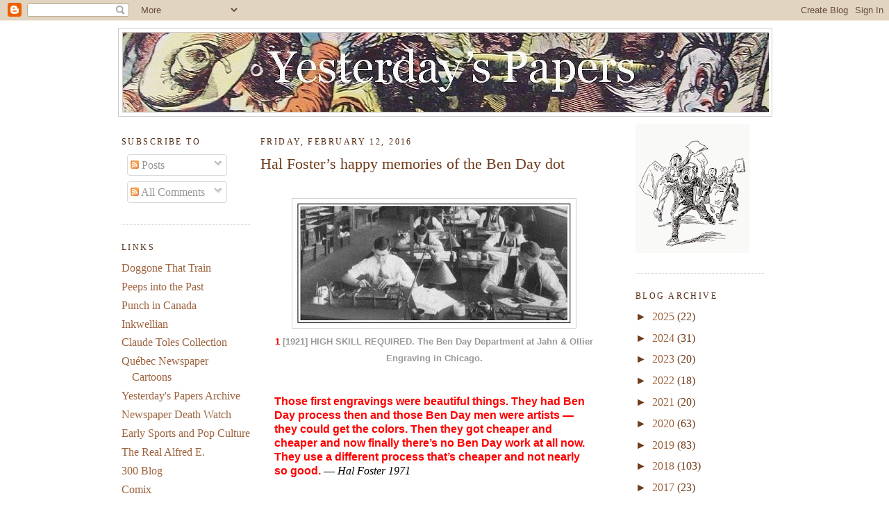

--- FILE ---
content_type: text/html; charset=UTF-8
request_url: https://john-adcock.blogspot.com/2016/02/
body_size: 57096
content:
<!DOCTYPE html>
<html dir='ltr' xmlns='http://www.w3.org/1999/xhtml' xmlns:b='http://www.google.com/2005/gml/b' xmlns:data='http://www.google.com/2005/gml/data' xmlns:expr='http://www.google.com/2005/gml/expr'>
<head>
<link href='https://www.blogger.com/static/v1/widgets/2944754296-widget_css_bundle.css' rel='stylesheet' type='text/css'/>
<meta content='text/html; charset=UTF-8' http-equiv='Content-Type'/>
<meta content='blogger' name='generator'/>
<link href='https://john-adcock.blogspot.com/favicon.ico' rel='icon' type='image/x-icon'/>
<link href='http://john-adcock.blogspot.com/2016/02/' rel='canonical'/>
<link rel="alternate" type="application/atom+xml" title="Yesterday&#8217;s Papers - Atom" href="https://john-adcock.blogspot.com/feeds/posts/default" />
<link rel="alternate" type="application/rss+xml" title="Yesterday&#8217;s Papers - RSS" href="https://john-adcock.blogspot.com/feeds/posts/default?alt=rss" />
<link rel="service.post" type="application/atom+xml" title="Yesterday&#8217;s Papers - Atom" href="https://www.blogger.com/feeds/1500704922792766299/posts/default" />
<!--Can't find substitution for tag [blog.ieCssRetrofitLinks]-->
<meta content='http://john-adcock.blogspot.com/2016/02/' property='og:url'/>
<meta content='Yesterday’s Papers' property='og:title'/>
<meta content='' property='og:description'/>
<title>Yesterday&#8217;s Papers: February 2016</title>
<style id='page-skin-1' type='text/css'><!--
/*
-----------------------------------------------
Blogger Template Style
Name:     Minima
Designer: Douglas Bowman
URL:      www.stopdesign.com
Date:     26 Feb 2004
Updated by: Blogger Team
----------------------------------------------- */
/* Variable definitions
====================
<Variable name="bgcolor" description="Page Background Color"
type="color" default="#fff">
<Variable name="textcolor" description="Text Color"
type="color" default="#333">
<Variable name="linkcolor" description="Link Color"
type="color" default="#58a">
<Variable name="pagetitlecolor" description="Blog Title Color"
type="color" default="#666">
<Variable name="descriptioncolor" description="Blog Description Color"
type="color" default="#999">
<Variable name="titlecolor" description="Post Title Color"
type="color" default="#c60">
<Variable name="bordercolor" description="Border Color"
type="color" default="#ccc">
<Variable name="sidebarcolor" description="Sidebar Title Color"
type="color" default="#999">
<Variable name="sidebartextcolor" description="Sidebar Text Color"
type="color" default="#666">
<Variable name="visitedlinkcolor" description="Visited Link Color"
type="color" default="#999">
<Variable name="bodyfont" description="Text Font"
type="font" default="normal normal 100% Georgia, Serif">
<Variable name="headerfont" description="Sidebar Title Font"
type="font"
default="normal normal 78% 'Trebuchet MS',Trebuchet,Arial,Verdana,Sans-serif">
<Variable name="pagetitlefont" description="Blog Title Font"
type="font"
default="normal normal 200% Georgia, Serif">
<Variable name="descriptionfont" description="Blog Description Font"
type="font"
default="normal normal 78% 'Trebuchet MS', Trebuchet, Arial, Verdana, Sans-serif">
<Variable name="postfooterfont" description="Post Footer Font"
type="font"
default="normal normal 78% 'Trebuchet MS', Trebuchet, Arial, Verdana, Sans-serif">
<Variable name="startSide" description="Side where text starts in blog language"
type="automatic" default="left">
<Variable name="endSide" description="Side where text ends in blog language"
type="automatic" default="right">
*/
/* Use this with templates/template-twocol.html */
body {
background:#ffffff;
margin:0;
color:#000000;
font:x-small Georgia Serif;
font-size/* */:/**/small;
font-size: /**/small;
text-align: center;
}
a:link {
color:#9d633e;
text-decoration:none;
}
a:visited {
color:#5828a6;
text-decoration:none;
}
a:hover {
color:#6f3c1b;
text-decoration:underline;
}
a img {
border-width:0;
}
/* Header
-----------------------------------------------
*/
#header-wrapper {
width:940px;
margin:0 auto 10px;
border:1px solid #cccccc;
}
#header-inner {
background-position: center;
margin-left: auto;
margin-right: auto;
}
#header {
margin: 5px;
border: 1px solid #cccccc;
text-align: center;
color:#666666;
}
#header h1 {
margin:5px 5px 0;
padding:15px 20px .25em;
line-height:1.2em;
text-transform:uppercase;
letter-spacing:.2em;
font: normal normal 200% Georgia, Serif;
}
#header a {
color:#666666;
text-decoration:none;
}
#header a:hover {
color:#666666;
}
#header .description {
margin:0 5px 5px;
padding:0 20px 15px;
max-width:940px;
text-transform:uppercase;
letter-spacing:.2em;
line-height: 1.4em;
font: normal normal 78% 'Trebuchet MS', Trebuchet, Arial, Verdana, Sans-serif;
color: #999999;
}
#header img {
margin-left: auto;
margin-right: auto;
}
/* Outer-Wrapper
----------------------------------------------- */
#outer-wrapper {
width: 940px;
margin:0 auto;
padding:10px;
text-align:left;
font: normal normal 120% Georgia, Utopia, 'Palatino Linotype', Palatino, serif;
}
#left-sidebar-wrapper {
width: 185px;
margin-right: 10px;
margin-left: 5px;
float: left;
word-wrap: break-word; /* fix for long text breaking sidebar float in IE */
overflow: hidden; /* fix for long non-text content breaking IE sidebar float */
}
#main-wrapper {
width: 500px;
margin-right: 10px;
margin-left: 5px;
float: left;
word-wrap: break-word; /* fix for long text breaking sidebar float in IE */
overflow: hidden;     /* fix for long non-text content breaking IE sidebar float */
}
#sidebar-wrapper {
width: 185px;
margin-right: 10px;
margin-left: 5px;
float: right;
word-wrap: break-word; /* fix for long text breaking sidebar float in IE */
overflow: hidden;      /* fix for long non-text content breaking IE sidebar float */
}
/* Headings
----------------------------------------------- */
h2 {
margin:1.5em 0 .75em;
font:normal normal 78% Times, serif;
line-height: 1.4em;
text-transform:uppercase;
letter-spacing:.2em;
color:#532c14;
}
/* Posts
-----------------------------------------------
*/
h2.date-header {
margin:1.5em 0 .5em;
}
.post {
margin:.5em 0 1.5em;
border-bottom:1px dotted #cccccc;
padding-bottom:1.5em;
}
.post h3 {
margin:.25em 0 0;
padding:0 0 4px;
font-size:140%;
font-weight:normal;
line-height:1.4em;
color:#6f3c1b;
}
.post h3 a, .post h3 a:visited, .post h3 strong {
display:block;
text-decoration:none;
color:#6f3c1b;
font-weight:normal;
}
.post h3 strong, .post h3 a:hover {
color:#000000;
}
.post-body {
margin:0 0 .75em;
line-height:1.6em;
}
.post-body blockquote {
line-height:1.3em;
}
.post-footer {
margin: .75em 0;
color:#532c14;
text-transform:uppercase;
letter-spacing:.1em;
font: normal normal 78% 'Trebuchet MS', Trebuchet, Arial, Verdana, Sans-serif;
line-height: 1.4em;
}
.comment-link {
margin-left:.6em;
}
.post img {
padding:4px;
border:1px solid #cccccc;
}
.post blockquote {
margin:1em 20px;
}
.post blockquote p {
margin:.75em 0;
}
/* Comments
----------------------------------------------- */
#comments h4 {
margin:1em 0;
font-weight: bold;
line-height: 1.4em;
text-transform:uppercase;
letter-spacing:.2em;
color: #532c14;
}
#comments-block {
margin:1em 0 1.5em;
line-height:1.6em;
}
#comments-block .comment-author {
margin:.5em 0;
}
#comments-block .comment-body {
margin:.25em 0 0;
}
#comments-block .comment-footer {
margin:-.25em 0 2em;
line-height: 1.4em;
text-transform:uppercase;
letter-spacing:.1em;
}
#comments-block .comment-body p {
margin:0 0 .75em;
}
.deleted-comment {
font-style:italic;
color:gray;
}
#blog-pager-newer-link {
float: left;
}
#blog-pager-older-link {
float: right;
}
#blog-pager {
text-align: center;
}
.feed-links {
clear: both;
line-height: 2.5em;
}
/* Sidebar Content
----------------------------------------------- */
.sidebar {
color: #6f3c1b;
line-height: 1.5em;
}
.sidebar ul {
list-style:none;
margin:0 0 0;
padding:0 0 0;
}
.sidebar li {
margin:0;
padding-top:0;
padding-right:0;
padding-bottom:.25em;
padding-left:15px;
text-indent:-15px;
line-height:1.5em;
}
.sidebar .widget, .main .widget {
border-bottom:1px dotted #cccccc;
margin:0 0 1.5em;
padding:0 0 1.5em;
}
.main .Blog {
border-bottom-width: 0;
}
/* Profile
----------------------------------------------- */
.profile-img {
float: left;
margin-top: 0;
margin-right: 5px;
margin-bottom: 5px;
margin-left: 0;
padding: 4px;
border: 1px solid #cccccc;
}
.profile-data {
margin:0;
text-transform:uppercase;
letter-spacing:.1em;
font: normal normal 78% 'Trebuchet MS', Trebuchet, Arial, Verdana, Sans-serif;
color: #532c14;
font-weight: bold;
line-height: 1.6em;
}
.profile-datablock {
margin:.5em 0 .5em;
}
.profile-textblock {
margin: 0.5em 0;
line-height: 1.6em;
}
.profile-link {
font: normal normal 78% 'Trebuchet MS', Trebuchet, Arial, Verdana, Sans-serif;
text-transform: uppercase;
letter-spacing: .1em;
}
/* Footer
----------------------------------------------- */
#footer {
width:940px;
clear:both;
margin:0 auto;
padding-top:15px;
line-height: 1.6em;
text-transform:uppercase;
letter-spacing:.1em;
text-align: center;
}

--></style>
<link href='https://www.blogger.com/dyn-css/authorization.css?targetBlogID=1500704922792766299&amp;zx=5647cdcf-d3fd-4ee3-9b23-59f09048014e' media='none' onload='if(media!=&#39;all&#39;)media=&#39;all&#39;' rel='stylesheet'/><noscript><link href='https://www.blogger.com/dyn-css/authorization.css?targetBlogID=1500704922792766299&amp;zx=5647cdcf-d3fd-4ee3-9b23-59f09048014e' rel='stylesheet'/></noscript>
<meta name='google-adsense-platform-account' content='ca-host-pub-1556223355139109'/>
<meta name='google-adsense-platform-domain' content='blogspot.com'/>

<link rel="stylesheet" href="https://fonts.googleapis.com/css2?display=swap&family=Gothic+A1&family=Eagle+Lake&family=Bokor&family=Pirata+One&family=Lobster&family=Fredericka+the+Great&family=Permanent+Marker&family=Notable&family=UnifrakturMaguntia&family=New+Amsterdam&family=Germania+One&family=Schibsted+Grotesk"></head>
<body>
<div class='navbar section' id='navbar'><div class='widget Navbar' data-version='1' id='Navbar1'><script type="text/javascript">
    function setAttributeOnload(object, attribute, val) {
      if(window.addEventListener) {
        window.addEventListener('load',
          function(){ object[attribute] = val; }, false);
      } else {
        window.attachEvent('onload', function(){ object[attribute] = val; });
      }
    }
  </script>
<div id="navbar-iframe-container"></div>
<script type="text/javascript" src="https://apis.google.com/js/platform.js"></script>
<script type="text/javascript">
      gapi.load("gapi.iframes:gapi.iframes.style.bubble", function() {
        if (gapi.iframes && gapi.iframes.getContext) {
          gapi.iframes.getContext().openChild({
              url: 'https://www.blogger.com/navbar/1500704922792766299?origin\x3dhttps://john-adcock.blogspot.com',
              where: document.getElementById("navbar-iframe-container"),
              id: "navbar-iframe"
          });
        }
      });
    </script><script type="text/javascript">
(function() {
var script = document.createElement('script');
script.type = 'text/javascript';
script.src = '//pagead2.googlesyndication.com/pagead/js/google_top_exp.js';
var head = document.getElementsByTagName('head')[0];
if (head) {
head.appendChild(script);
}})();
</script>
</div></div>
<div id='outer-wrapper'><div id='wrap2'>
<!-- skip links for text browsers -->
<span id='skiplinks' style='display:none;'>
<a href='#main'>skip to main </a> |
      <a href='#sidebar'>skip to sidebar</a>
</span>
<div id='header-wrapper'>
<div class='header section' id='header'><div class='widget Header' data-version='1' id='Header1'>
<div id='header-inner'>
<a href='https://john-adcock.blogspot.com/' style='display: block'>
<img alt='Yesterday’s Papers' height='114px; ' id='Header1_headerimg' src='https://blogger.googleusercontent.com/img/b/R29vZ2xl/AVvXsEjtzZ_cER_soQruGUI44PyFP5Q_XFK5PznV4jgO34A1u-ZGe1Uj4IdFhVD5PTdAq-ZghK88Kflsh1YA4WMTxH_5h9S_atV891hY6hOqi2NvYjdoUbLsHNPZMgE8-IY6HLV7yuarmDq4fqIe/s1600/banner3.jpg' style='display: block' width='930px; '/>
</a>
</div>
</div></div>
</div>
<div id='content-wrapper'>
<div id='crosscol-wrapper' style='text-align:center'>
<div class='crosscol no-items section' id='crosscol'></div>
</div>
<div id='left-sidebar-wrapper'>
<div class='sidebar section' id='left-sidebar'><div class='widget Subscribe' data-version='1' id='Subscribe1'>
<div style='white-space:nowrap'>
<h2 class='title'>Subscribe To</h2>
<div class='widget-content'>
<div class='subscribe-wrapper subscribe-type-POST'>
<div class='subscribe expanded subscribe-type-POST' id='SW_READER_LIST_Subscribe1POST' style='display:none;'>
<div class='top'>
<span class='inner' onclick='return(_SW_toggleReaderList(event, "Subscribe1POST"));'>
<img class='subscribe-dropdown-arrow' src='https://resources.blogblog.com/img/widgets/arrow_dropdown.gif'/>
<img align='absmiddle' alt='' border='0' class='feed-icon' src='https://resources.blogblog.com/img/icon_feed12.png'/>
Posts
</span>
<div class='feed-reader-links'>
<a class='feed-reader-link' href='https://www.netvibes.com/subscribe.php?url=https%3A%2F%2Fjohn-adcock.blogspot.com%2Ffeeds%2Fposts%2Fdefault' target='_blank'>
<img src='https://resources.blogblog.com/img/widgets/subscribe-netvibes.png'/>
</a>
<a class='feed-reader-link' href='https://add.my.yahoo.com/content?url=https%3A%2F%2Fjohn-adcock.blogspot.com%2Ffeeds%2Fposts%2Fdefault' target='_blank'>
<img src='https://resources.blogblog.com/img/widgets/subscribe-yahoo.png'/>
</a>
<a class='feed-reader-link' href='https://john-adcock.blogspot.com/feeds/posts/default' target='_blank'>
<img align='absmiddle' class='feed-icon' src='https://resources.blogblog.com/img/icon_feed12.png'/>
                  Atom
                </a>
</div>
</div>
<div class='bottom'></div>
</div>
<div class='subscribe' id='SW_READER_LIST_CLOSED_Subscribe1POST' onclick='return(_SW_toggleReaderList(event, "Subscribe1POST"));'>
<div class='top'>
<span class='inner'>
<img class='subscribe-dropdown-arrow' src='https://resources.blogblog.com/img/widgets/arrow_dropdown.gif'/>
<span onclick='return(_SW_toggleReaderList(event, "Subscribe1POST"));'>
<img align='absmiddle' alt='' border='0' class='feed-icon' src='https://resources.blogblog.com/img/icon_feed12.png'/>
Posts
</span>
</span>
</div>
<div class='bottom'></div>
</div>
</div>
<div class='subscribe-wrapper subscribe-type-COMMENT'>
<div class='subscribe expanded subscribe-type-COMMENT' id='SW_READER_LIST_Subscribe1COMMENT' style='display:none;'>
<div class='top'>
<span class='inner' onclick='return(_SW_toggleReaderList(event, "Subscribe1COMMENT"));'>
<img class='subscribe-dropdown-arrow' src='https://resources.blogblog.com/img/widgets/arrow_dropdown.gif'/>
<img align='absmiddle' alt='' border='0' class='feed-icon' src='https://resources.blogblog.com/img/icon_feed12.png'/>
All Comments
</span>
<div class='feed-reader-links'>
<a class='feed-reader-link' href='https://www.netvibes.com/subscribe.php?url=https%3A%2F%2Fjohn-adcock.blogspot.com%2Ffeeds%2Fcomments%2Fdefault' target='_blank'>
<img src='https://resources.blogblog.com/img/widgets/subscribe-netvibes.png'/>
</a>
<a class='feed-reader-link' href='https://add.my.yahoo.com/content?url=https%3A%2F%2Fjohn-adcock.blogspot.com%2Ffeeds%2Fcomments%2Fdefault' target='_blank'>
<img src='https://resources.blogblog.com/img/widgets/subscribe-yahoo.png'/>
</a>
<a class='feed-reader-link' href='https://john-adcock.blogspot.com/feeds/comments/default' target='_blank'>
<img align='absmiddle' class='feed-icon' src='https://resources.blogblog.com/img/icon_feed12.png'/>
                  Atom
                </a>
</div>
</div>
<div class='bottom'></div>
</div>
<div class='subscribe' id='SW_READER_LIST_CLOSED_Subscribe1COMMENT' onclick='return(_SW_toggleReaderList(event, "Subscribe1COMMENT"));'>
<div class='top'>
<span class='inner'>
<img class='subscribe-dropdown-arrow' src='https://resources.blogblog.com/img/widgets/arrow_dropdown.gif'/>
<span onclick='return(_SW_toggleReaderList(event, "Subscribe1COMMENT"));'>
<img align='absmiddle' alt='' border='0' class='feed-icon' src='https://resources.blogblog.com/img/icon_feed12.png'/>
All Comments
</span>
</span>
</div>
<div class='bottom'></div>
</div>
</div>
<div style='clear:both'></div>
</div>
</div>
<div class='clear'></div>
</div><div class='widget LinkList' data-version='1' id='LinkList5'>
<h2>Links</h2>
<div class='widget-content'>
<ul>
<li><a href='http://jkadcock.blogspot.ca/?view=classic'>Doggone That Train</a></li>
<li><a href='http://peepsintothepast.wordpress.com/about/'>Peeps into the Past</a></li>
<li><a href='http://punchincanada.blogspot.com/'>Punch in Canada</a></li>
<li><a href='http://johnadcock.tumblr.com/'>Inkwellian</a></li>
<li><a href='http://charleywag.wordpress.com/'>Claude Toles Collection</a></li>
<li><a href='http://fr.la-bd-de-journal-au-quebec.wikia.com/wiki/ENCYCLOP%C3%89DIE_DE_LA_BANDE_DESSIN%C3%89E_DE_JOURNAL_AU_QU%C3%89BEC_1918-1988'>Québec Newspaper Cartoons</a></li>
<li><a href='http://yesterdayspapersarchive.blogspot.com/'>Yesterday's Papers Archive</a></li>
<li><a href='http://newspaperdeathwatch.com/'>Newspaper Death Watch</a></li>
<li><a href='http://esnpc.blogspot.ca/'>Early Sports and Pop Culture</a></li>
<li><a href='http://therealalfrede.blogspot.ca/2013/03/what-me-worry-isch-ka-bibble-and-alfred.html'>The Real Alfred E.</a></li>
<li><a href='http://bloguedelos300.blogspot.ca/'>300 Blog</a></li>
<li><a href='http://www.randomhouse.ca/hazlitt/tags/comix'>Comix</a></li>
<li><a href='http://peel.library.ualberta.ca/index.html'>Peel's Prairie Provinces</a></li>
<li><a href='http://neuviemeart.citebd.org/spip.php?rubrique71'>Comics of The Graphic and The ILN</a></li>
<li><a href='http://boom67fr.wordpress.com/'>West Kootenay</a></li>
<li><a href='http://downthetubescomics.blogspot.co.uk/'>Down the Tubes</a></li>
<li><a href='http://bearalley.blogspot.com/'>Bear Alley</a></li>
<li><a href='http://blogs.smithsonianmag.com/history/'>Past Imperfect</a></li>
<li><a href='http://www.merveilleuxscientifique.fr/derniers-articles-mis-en-ligne/'>merveilleux scientifique</a></li>
<li><a href='http://drdavidclarke.co.uk/'>Folklore and Journalism</a></li>
<li><a href='http://printshopwindow.blogspot.com/'>The Print Shop Window</a></li>
<li><a href='http://allkindsofhistory.wordpress.com/'>Mike Dash</a></li>
<li><a href='http://smurfswacker.blogspot.com/'>Words and Pictures</a></li>
<li><a href='http://canadianillustrators.wikidot.com/'>Canadian Illustrators Index</a></li>
<li><a href='http://www.comicbookdaily.com/'>Comic Book Daily</a></li>
<li><a href='http://sequential.spiltink.org/'>Sequential</a></li>
<li><a href='http://cultebd.wordpress.com/'>Culte BD</a></li>
<li><a href='http://joeshusterawards.com/'>Joe Shuster Awards</a></li>
<li><a href='http://comicanuck.blogspot.com/'>Comic Canuck</a></li>
<li><a href='http://kayaozkaracalar.blogspot.com/'>Mysterious Flame</a></li>
<li><a href='http://superitch.com/'>ITCH</a></li>
<li><a href='http://lameriqueouledisparu.blogspot.com/'>l'amerique ou le disparu</a></li>
<li><a href='http://forinspirationonly.com/inspiration/rarebit/'>Dreams and Obsessions</a></li>
<li><a href='http://www.eldesvandelabuelito.blogspot.com/'>El Desván del Abuelito.</a></li>
<li><a href='http://chiquirritipis.blogspot.com/'>Chiquirritipis</a></li>
<li><a href='http://peciosenunaplayacualquiera.blogspot.com/'>Pecios</a></li>
<li><a href='http://navarrobadia.blogspot.com/'>viñetas</a></li>
<li><a href='http://deskartesmil.blogspot.com/'>Deskartes Mil</a></li>
<li><a href='http://www.barnaclepress.com/'>Barnacle Press</a></li>
</ul>
<div class='clear'></div>
</div>
</div><div class='widget Image' data-version='1' id='Image3'>
<div class='widget-content'>
<img alt='' height='185' id='Image3_img' src='https://blogger.googleusercontent.com/img/b/R29vZ2xl/AVvXsEgODXBe2C1PS3mnvd_lJOi1LvarD-EW1t5XT1djAd7AgK-tSCsQPT_JHOJfuf7GgvtF3yNjgqhBvAXQ_aBtO6GbeBeTyNXPAW3abFuAhiQ0V1MFIcGYOl9gLwZS9620UBcShyphenhyphenyaGhGKlaE/s185/monkey.JPG' width='123'/>
<br/>
</div>
<div class='clear'></div>
</div><div class='widget Text' data-version='1' id='Text2'>
<h2 class='title'>Editor</h2>
<div class='widget-content'>
<span =""  style="color:#996633;"><b>Rick Marschall</b></span><div style="font-weight: normal;"><br /></div>
</div>
<div class='clear'></div>
</div><div class='widget Text' data-version='1' id='Text1'>
<h2 class='title'>Contributors</h2>
<div class='widget-content'>
<div  style="line-height: normal;font-size:100%;"><div   style="font-size: 100%; font-style: normal; font-variant: normal; line-height: normal;font-family:&quot;;font-size:100%;"><span =""  style="color:#996633;">John Adcock</span></div><div   style="font-size: 100%; font-style: normal; font-variant: normal; line-height: normal;font-family:&quot;;font-size:100%;"><span =""  style="color:#996633;">Rick Marschall</span></div><div   style="font-size: 100%; font-style: normal; font-variant: normal; line-height: normal;font-family:&quot;;font-size:100%;"><span =""  style="color:#996633;">Huib van Opstal</span></div><div   style="font-size: 100%; font-style: normal; font-variant: normal; line-height: normal;font-family:&quot;;font-size:100%;"><span =""  style="color:#996633;">E.M. Sanchez-Saavedra</span></div><div   style="font-size: 100%; font-style: normal; font-variant: normal; line-height: normal;font-family:&quot;;font-size:100%;"><span =""  style="color:#996633;">Richard Samuel West</span></div><div   style="font-size: 100%; font-style: normal; font-variant: normal; line-height: normal;font-family:&quot;;font-size:100%;"><span =""  style="color:#996633;">Robert J. Kirkpatrick</span></div><div   style="font-size: 100%; font-style: normal; font-variant: normal; line-height: normal;font-family:&quot;;font-size:100%;"><span =""  style="color:#996633;">Ulrich Merkl</span></div><div   style="font-size: 100%; font-style: normal; font-variant: normal; line-height: normal;font-family:&quot;;font-size:100%;"><span =""  style="color:#996633;">Brian Walker</span></div><div   style="font-size: 100%; font-style: normal; font-variant: normal; line-height: normal;font-family:&quot;;font-size:100%;"><span =""  style="color:#996633;">Leonardo De Sá</span></div><div   style="font-size: 100%; font-style: normal; font-variant: normal; line-height: normal;font-family:&quot;;font-size:100%;"><span =""  style="color:#996633;">Chris Beneke</span></div><div   style="font-size: 100%; font-style: normal; font-variant: normal; line-height: normal;font-family:&quot;;font-size:100%;"><span =""  style="color:#996633;">Steve Holland</span></div><div   style="font-size: 100%; font-style: normal; font-variant: normal; line-height: normal;font-family:&quot;;font-size:100%;"><span =""  style="color:#996633;">Joseph Rainone</span></div><div   style="font-size: 100%; font-style: normal; font-variant: normal; line-height: normal;font-family:&quot;;font-size:100%;"><span =""  style="color:#996633;">Miron Murcury</span></div><div   style="font-size: 100%; font-style: normal; font-variant: normal; line-height: normal;font-family:&quot;;font-size:100%;"><span =""  style="color:#996633;">Mathew Crowther</span></div><div   style="font-size: 100%; font-style: normal; font-variant: normal; line-height: normal;font-family:&quot;;font-size:100%;"><span =""  style="color:#996633;">Marie Léger-St-Jean</span></div><div   style="font-variant-east-asian: normal; font-variant-numeric: normal; line-height: normal;font-family:&quot;;font-size:100%;"><span =""   style="font-family:&quot;;color:#996633;">Pierre-Henry Lenfant</span></div><div   style="font-size: 100%; font-style: normal; font-variant: normal; line-height: normal;font-family:&quot;;font-size:100%;"><span =""  style="color:#996633;">William Leach</span></div><div   style="font-size: 100%; font-style: normal; font-variant: normal; line-height: normal;font-family:&quot;;font-size:100%;"><span =""  style="color:#996633;">Andy Bleck</span></div><div   style="font-size: 100%; font-style: normal; font-variant: normal; line-height: normal;font-family:&quot;;font-size:100%;"><span =""  style="color:#996633;">Arthur Lortie</span></div><div   style="font-size: 100%; font-style: normal; font-variant: normal; line-height: normal;font-family:&quot;;font-size:100%;"><span =""  style="color:#996633;">Don Kurtz</span></div><div   style="font-size: 100%; font-style: normal; font-variant: normal; line-height: normal;font-family:&quot;;font-size:100%;"><span =""  style="color:#996633;">Diane Hayes</span></div></div><div style="font-family: georgia, serif; font-size: 100%; font-style: normal; font-variant: normal; font-weight: normal; line-height: normal;"><br /></div>
</div>
<div class='clear'></div>
</div><div class='widget LinkList' data-version='1' id='LinkList7'>
<h2>Links</h2>
<div class='widget-content'>
<ul>
<li><a href='http://excesscopyright.blogspot.ca/'>Excess Copyright</a></li>
<li><a href='http://pikitiapress.blogspot.com.au/'>Pikitia Press</a></li>
<li><a href='http://hoopercomicart.blogspot.co.uk/'>Comic Bits Online</a></li>
<li><a href='http://lovecraftismissing.com/'>Lovecraft Is Missing</a></li>
<li><a href='http://www.facsimiledustjackets.com/cgi-bin/fdj455/newarrivals.html?id=u9efknUA&mv_pc=753'>Facsimile Dust Jackets</a></li>
<li><a href='http://www.wikipf.net/wiki/index.php/P%C3%A9riodiques_qu%C3%A9becois'>Quebec Periodicals</a></li>
<li><a href='http://theslapsticklinguist.wordpress.com/'>Slapstick Linguist</a></li>
<li><a href='http://epublications.marquette.edu/english_gothic/'>Gothic Archive</a></li>
<li><a href='http://www.kickstarter.com/projects/andrewgfisher/perspective-photofilm-into-photobook'>Photofilm</a></li>
<li><a href='http://popularliteraturestudies.blogspot.ca/'>Popular Literature Studies</a></li>
<li><a href='http://comicsyrup.com/'>Comic Syrup</a></li>
<li><a href='http://thecribsheet-isabelinho.blogspot.ca/'>The Crib Sheet</a></li>
<li><a href='http://issuu.com/antiambiente/docs'>Monotipia (Brazil)</a></li>
<li><a href='http://historyofcomics.blogspot.com/'>History of Comics</a></li>
<li><a href='http://genedeitchcredits.com/'>gene deitch</a></li>
<li><a href='http://www.libraryofamericancomics.com/blog/'>Library of American Comics</a></li>
<li><a href='http://earlycomics.wordpress.com/2012/08/04/howarth-art-and-sport/'>Early Comics</a></li>
<li><a href='http://earlycomics.blogspot.com/'>Early Comics (Pascal Lefèvre)</a></li>
<li><a href='http://donmarquis.com/'>Don Marquis.com</a></li>
<li><a href='http://cloud-109.blogspot.com/'>Cloud 109</a></li>
<li><a href='http://www.lance-by-tufts.blogspot.com/'>Lance by Tufts</a></li>
<li><a href='http://dessine.blogspot.com/'>Le Dessin</a></li>
<li><a href='http://larryrippeeandmollyreaart.blogspot.com/'>Larry and Molly Art</a></li>
<li><a href='http://comic-historietas.blogspot.com/'>Comic Historietas</a></li>
<li><a href='http://neuviemeart.citebd.org/spip.php?page=blog_neufetdemi'>Neuf et Demi</a></li>
<li><a href='http://www.comicsreporter.com/index.php/briefings/'>Comics Reporter</a></li>
<li><a href='http://www.rosebudarchives.com/wp/'>Rosebud Archives</a></li>
<li><a href='http://www.comicforschung.de/'>Comic Forschung</a></li>
<li><a href='http://www.comicsbeat.com/'>The Beat</a></li>
<li><a href='http://collections.citebd.org/quantin/'>L'Imagerie artistique</a></li>
<li><a href='http://topfferiana.free.fr/'>Töpfferiana</a></li>
<li><a href='http://womenfound.wordpress.com/'>Women Found</a></li>
<li><a href='http://www.bunkart.blogspot.com/'>bunkArt</a></li>
<li><a href='http://www.old-coconino.com/'>Coconino World</a></li>
<li><a href='http://eddiecampbell.blogspot.com/'>Fate of the Artist</a></li>
<li><a href='http://sanseverything.wordpress.com/'>Sans Everything</a></li>
<li><a href='http://pencilink.blogspot.com/'>Pencil Ink</a></li>
<li><a href='http://sekvenskonst.blogspot.com/'>Sekvenskonst</a></li>
<li><a href='http://annitrenta.blogspot.com/'>Fumetti Classici</a></li>
<li><a href='http://www.famous-fights.com/'>Famous Fights</a></li>
<li><a href='http://bugpowder.com/andy/'>Early Comics</a></li>
<li><a href='http://panelsandpixels.blogspot.com/'>Panels and Pixels</a></li>
<li><a href='http://acotacionesdeunlector.blogspot.com/'>Acotaciones</a></li>
<li><a href='http://filboidstudge.blogspot.com/'>Filboid Studge</a></li>
<li><a href='http://pulpsunday.blogspot.com/'>Pulp Sunday</a></li>
<li><a href='http://strippersguide.blogspot.com/'>Stripper's Guide</a></li>
<li><a href='http://www.thoughtballoonists.com/'>Thought Balloonists</a></li>
<li><a href='http://www.nonsenselit.org/wordpress/'>Nonsence Lit</a></li>
<li><a href='http://www.stwallskull.com/blog/'>STWALLSKULL</a></li>
<li><a href='http://mikelynchcartoons.blogspot.com/'>Mike Lynch Cartoons</a></li>
<li><a href='http://comicsdownunder.blogspot.com/'>Comics Down Under</a></li>
<li><a href='http://comicsdc.blogspot.com/'>Comics DC</a></li>
<li><a href='http://joyville.blogspot.com/'>Joyville</a></li>
<li><a href='http://poparchivesblog.blogspot.com/'>Pop Archives</a></li>
<li><a href='http://ronevry.com/Mister_Rons_Full_Catalog.html'>Mr. Ron's Basement Catalog</a></li>
</ul>
<div class='clear'></div>
</div>
</div><div class='widget Image' data-version='1' id='Image2'>
<div class='widget-content'>
<img alt='' height='157' id='Image2_img' src='https://blogger.googleusercontent.com/img/b/R29vZ2xl/AVvXsEjOQF-mm8fI3txhIWV06yXch_dlcS2mFJ66-GEIkcNbTuyGkhcneHwzhAkETdqiceThoic604WIItLkyqwgYvsS1KcMN0l8Wborh-EuSDCiA_yPaiODamKKqtxt9waUytXCDPtg30Qd13o/s185/katzies.JPG' width='185'/>
<br/>
</div>
<div class='clear'></div>
</div><div class='widget LinkList' data-version='1' id='LinkList8'>
<h2>Links</h2>
<div class='widget-content'>
<ul>
<li><a href='http://fumettologicamente.wordpress.com/'>fumettologicamente</a></li>
<li><a href='http://www.screwballcomics.blogspot.ca/'>Screwball Comics</a></li>
<li><a href='http://cartoonician.com/'>Hogan's Alley</a></li>
<li><a href='http://library.osu.edu/blogs/cartoons/'>Billy Ireland Cartoon Blog</a></li>
<li><a href='http://graymorrow.blogspot.com/'>Shades of Gray</a></li>
<li><a href='http://superpunch.blogspot.com/'>Super Punch</a></li>
<li><a href='http://potrzebie.blogspot.com/'>Potrzebie</a></li>
<li><a href='http://sangorshop.blogspot.com/2011_04_01_archive.html'>A History of Comics</a></li>
<li><a href='http://www.sweeneypies.com/'>Sweeney Todd (webcomic)</a></li>
<li><a href='http://barking-dogs.blogspot.com/'>Uncle Ernie's Creature Ink</a></li>
<li><a href='http://www.comicbookattic.blogspot.com/'>Comic Book Attic</a></li>
<li><a href='http://jimattulgeywood.blogspot.com/'>Tulgey Wood</a></li>
<li><a href='http://www.lacarceldepapel.com/'>La Carcel de Papel</a></li>
<li><a href='http://klarelijninternational.midiblogs.com/'>Clear Line International</a></li>
<li><a href='http://comixplanet.blogspot.com/'>Comics Blogs Planet</a></li>
<li><a href='http://conchita.over-blog.net/'>Comics Vintage</a></li>
<li><a href='http://www.caricaturesetcaricature.com/article-6211743.html'>Caricature</a></li>
<li><a href='http://mesbdamoi.over-blog.com/'>Mes BD a Moi</a></li>
<li><a href='http://bdphage.blogs.dhnet.be/'>BDphage</a></li>
<li><a href='http://www.humano.com/'>humanos</a></li>
<li><a href='http://aquelloscomics.blogspot.com/'>Aquellos Comics</a></li>
<li><a href='http://theartistsprogress.blogspot.com/'>The Artist's Progress</a></li>
<li><a href='http://monstermoviemusic.blogspot.com/'>13</a></li>
<li><a href='http://tebeosfera.blogspot.com/'>Tebeosblog</a></li>
<li><a href='http://bdvitrylefrancois.over-blog.com/'>Bulles en Champagne</a></li>
<li><a href='http://historiaspasado.blogspot.com/'>Historias del Pasado</a></li>
<li><a href='http://www.actuabd.com/'>Actua BD</a></li>
<li><a href='http://www.afnews.info/wordpress/'>AFNews</a></li>
<li><a href='http://themagicwhistle.blogspot.com/'>The Magic Whistle</a></li>
<li><a href='http://robertoelasdeldeporte.blogspot.com/'>Alberto Romero</a></li>
<li><a href='http://thecomicsdetective.blogspot.com/'>Comics Detective</a></li>
<li><a href='http://dangertrail.blogspot.com/'>Danger Trail</a></li>
<li><a href='http://phylacterium.wordpress.com/'>Phylacterium</a></li>
<li><a href='http://www.bodoi.info/'>Bodoi</a></li>
<li><a href='http://capitainegeek.blogspot.com/'>Capitaine Geek</a></li>
<li><a href='http://bd.blogs.sudouest.com/'>Le Blog BD</a></li>
<li><a href='http://filocomic.blogspot.com/'>Filocomic</a></li>
<li><a href='http://du9.org/-English-'>du9</a></li>
<li><a href='http://elblogdelrincondetaula.blogspot.com/'>el rincon de taula</a></li>
<li><a href='http://heworthmediastudies.blogspot.com/'>A Leaf on a Windy Day</a></li>
<li><a href='http://www.stephenherbert.co.uk/muybCOMPLEAT.htm'>Compleat Muybridge</a></li>
<li><a href='http://www.animationarchive.org/'>Animation Archive</a></li>
<li><a href='http://www.magazineart.org/'>Magazine Art</a></li>
<li><a href='http://www.freewebs.com/salesmansam/'>Arch Dale</a></li>
<li><a href='http://cartoonistnicklyons.blogspot.com/'>Nick Lyons</a></li>
</ul>
<div class='clear'></div>
</div>
</div><div class='widget Followers' data-version='1' id='Followers1'>
<h2 class='title'>Followers</h2>
<div class='widget-content'>
<div id='Followers1-wrapper'>
<div style='margin-right:2px;'>
<div><script type="text/javascript" src="https://apis.google.com/js/platform.js"></script>
<div id="followers-iframe-container"></div>
<script type="text/javascript">
    window.followersIframe = null;
    function followersIframeOpen(url) {
      gapi.load("gapi.iframes", function() {
        if (gapi.iframes && gapi.iframes.getContext) {
          window.followersIframe = gapi.iframes.getContext().openChild({
            url: url,
            where: document.getElementById("followers-iframe-container"),
            messageHandlersFilter: gapi.iframes.CROSS_ORIGIN_IFRAMES_FILTER,
            messageHandlers: {
              '_ready': function(obj) {
                window.followersIframe.getIframeEl().height = obj.height;
              },
              'reset': function() {
                window.followersIframe.close();
                followersIframeOpen("https://www.blogger.com/followers/frame/1500704922792766299?colors\x3dCgt0cmFuc3BhcmVudBILdHJhbnNwYXJlbnQaByM2ZjNjMWIiByM5ZDYzM2UqByNmZmZmZmYyByM2ZjNjMWI6ByM2ZjNjMWJCByM5ZDYzM2VKByM5OTk5OTlSByM5ZDYzM2VaC3RyYW5zcGFyZW50\x26pageSize\x3d21\x26hl\x3den\x26origin\x3dhttps://john-adcock.blogspot.com");
              },
              'open': function(url) {
                window.followersIframe.close();
                followersIframeOpen(url);
              }
            }
          });
        }
      });
    }
    followersIframeOpen("https://www.blogger.com/followers/frame/1500704922792766299?colors\x3dCgt0cmFuc3BhcmVudBILdHJhbnNwYXJlbnQaByM2ZjNjMWIiByM5ZDYzM2UqByNmZmZmZmYyByM2ZjNjMWI6ByM2ZjNjMWJCByM5ZDYzM2VKByM5OTk5OTlSByM5ZDYzM2VaC3RyYW5zcGFyZW50\x26pageSize\x3d21\x26hl\x3den\x26origin\x3dhttps://john-adcock.blogspot.com");
  </script></div>
</div>
</div>
<div class='clear'></div>
</div>
</div><div class='widget LinkList' data-version='1' id='LinkList10'>
<h2>Links</h2>
<div class='widget-content'>
<ul>
<li><a href='http://www.theoryofirony.com/'>Theory of Irony</a></li>
<li><a href='http://hennebaut.canalblog.com/'>Summer Comics</a></li>
<li><a href='http://comingup4.blogspot.ca/'>Out Where the Buses</a></li>
<li><a href='http://www.lettersofnote.com/'>Letters of Note</a></li>
<li><a href='http://lewstringer.blogspot.com.ar/'>Lew Stringer</a></li>
<li><a href='http://www.victorianresearch.org/atcl/index.php'>At The Circulating Library</a></li>
<li><a href='http://poparchivesblog.blogspot.ca/'>Pop Archives</a></li>
<li><a href='http://likedreamsville.blogspot.ca/'>Like...Dreamsville</a></li>
<li><a href='http://bradmackay.blogspot.com/'>The Cultural Magpie</a></li>
<li><a href='http://brianbusby.blogspot.com/'>A Dusty Bookcase</a></li>
<li><a href='http://thepassingtramp.blogspot.com/'>The Passing Tramp</a></li>
<li><a href='http://canadianfly-by-night.blogspot.com/'>Fly-by-Night</a></li>
<li><a href='http://boston1775.blogspot.ca/'>Boston 1775</a></li>
<li><a href='http://publicdomainreview.org/'>Public Domain Review</a></li>
<li><a href='http://www.english.cam.ac.uk/pop/index.php'>Price One Penny</a></li>
<li><a href='http://jaleengrove.blogspot.com/'>Jaleen Grove</a></li>
<li><a href='http://murderbygasslight.blogspot.com/'>Murder by Gaslight</a></li>
<li><a href='http://mysteryfile.com/blog/'>Mystery File</a></li>
<li><a href='http://www.booktryst.com/'>Book Tryst</a></li>
<li><a href='http://www.scribd.com/collections/3218757/Penny-Dreadfuls-Scans-of-Famous-Crimes-Past-Present-Harold-Furniss-ed'>Famous Crimes</a></li>
<li><a href='http://umedia.lib.umn.edu/taxonomy/term/762'>Beadle's Weekly</a></li>
<li><a href='http://www.readseries.com/'>19th Century Girls</a></li>
<li><a href='http://victorianpeeper.blogspot.com/'>Victorian Peeper</a></li>
<li><a href='http://museodeliteraturapopular.blogspot.com/'>Museum of Popular Literature</a></li>
<li><a href='http://bpib.com/'>JVJ Publishing</a></li>
<li><a href='http://thepulpreader.blogspot.com/'>The Pulp Reader</a></li>
<li><a href='http://www.pulpfest.com/'>Pulpfest</a></li>
<li><a href='http://theartistsprogress.blogspot.com/'>The Artists Progress</a></li>
<li><a href='http://www.rockwell-center.org/'>Rockwell Center</a></li>
<li><a href='http://livrenblog.blogspot.com/'>Livrenblog</a></li>
<li><a href='http://patrickspedding.blogspot.com/'>Patrick Spedding</a></li>
<li><a href='http://elizabethfoxwell.blogspot.com/'>The Bunburyist</a></li>
<li><a href='http://www.philsp.com/homeville/BJSP/0start.htm#TOC'>Story Paper Index</a></li>
<li><a href='http://manybooks.net/titles/burrageeother09ruin_of_fleet_street.html'>Ruin of Fleet Street</a></li>
<li><a href='http://manybooks.net/titles/rollingtonrother09A_Brief_History_of_Boys_Journals.html'>Brief History of Boys Journals</a></li>
<li><a href='http://library.stanford.edu/depts/dp/pennies/home.html'>Stanford Dime Novels</a></li>
<li><a href='http://www.famous-fights.com/'>Famous Fights</a></li>
<li><a href='http://senya13.blogspot.com/'>Annals of Boxing</a></li>
<li><a href='http://sloblogs.thetribunenews.com/slovault/'>Photos from the Vault</a></li>
<li><a href='http://historycarnival.org/broadside/'>The Broadside</a></li>
<li><a href='http://thevirtualdimemuseum.blogspot.com/'>Virtual Dime Museum</a></li>
<li><a href='http://wormwoodiana.blogspot.com/'>Wormwoodiana</a></li>
<li><a href='http://thevictorianist.blogspot.com/'>The Victorianist</a></li>
</ul>
<div class='clear'></div>
</div>
</div><div class='widget Image' data-version='1' id='Image4'>
<div class='widget-content'>
<img alt='' height='185' id='Image4_img' src='//1.bp.blogspot.com/_SvmlM7-oNw0/TIwrq1J3vSI/AAAAAAAASNY/baB7FDXe9KE/S185/dont+dont+you+know.jpg' width='137'/>
<br/>
</div>
<div class='clear'></div>
</div><div class='widget LinkList' data-version='1' id='LinkList4'>
<h2>Online Comics</h2>
<div class='widget-content'>
<ul>
<li><a href='http://goldenreadingdomain.blogspot.com/view/magazine'>Golden Reading</a></li>
<li><a href='http://digitalcomicmuseum.com/'>Digital Comic Museum</a></li>
<li><a href='http://allthingsger.blogspot.com/'>Fabulous Fifties</a></li>
<li><a href='http://alejandrocapelo.spaces.live.com/'>La Burbuja de Alejandro</a></li>
<li><a href='http://nedor-a-day.blogspot.com/'>Nedor a Day</a></li>
<li><a href='http://tales-calculated-to-blog.blogspot.com/'>Confessions</a></li>
<li><a href='http://cartoonsnap.blogspot.com/'>Cartoon Snap</a></li>
<li><a href='http://tencentdreams.blogspot.com/'>ten cent dreams</a></li>
<li><a href='http://atomic-surgery.blogspot.com/'>Atomic Surgery</a></li>
<li><a href='http://www.chancefiveash.com/last_of_the_spinner_rack_junkies.htm'>Spinner Rack Junkies</a></li>
<li><a href='http://comicbookcatacombs.blogspot.com/'>Comic Book Catacombs</a></li>
<li><a href='http://fortressofortitude.wordpress.com/'>Fortress of Fortitude</a></li>
<li><a href='http://hairygreeneyeball.blogspot.com/'>Hairy Green Eyeball</a></li>
<li><a href='http://www.fortunecity.com/victorian/hartford/103/'>Pure Excitement</a></li>
<li><a href='http://www.authentichistory.com/1950s/koreanwar/comics/koreacomics01.html'>Korean War Comics</a></li>
<li><a href='http://hometown.aol.com/caderoni/marshp1.html'>Jessie Marsh</a></li>
<li><a href='http://stanleystories.blogspot.com/'>Stanley Stories Blog</a></li>
<li><a href='http://www.fmydesign.com/ssmain.htm'>Stanley Stories</a></li>
<li><a href='http://www.canadiancomics.ca/index.html'>Golden Age Canadian</a></li>
<li><a href='http://goldenagecomicbookstories.blogspot.com/'>Golden Age Stories</a></li>
<li><a href='http://pappysgoldenage.blogspot.com/'>Pappy's Golden Age</a></li>
<li><a href='http://www.jennymiller.com/romancecomics/thecomics.html'>Golden Age Romance</a></li>
<li><a href='http://www.aladin.wrlc.org/gsdl/cgi-bin/library?c=treasure&a=d&cl=CL6'>Treasure Chest</a></li>
<li><a href='http://thehorrorsofitall.blogspot.com/'>Golden Age Horror</a></li>
<li><a href='http://digital.lib.msu.edu/collections/index.cfm?CollectionID=39'>True Comics</a></li>
<li><a href='http://digital.lib.msu.edu/collections/index.cfm?CollectionID=41'>Real Heroes</a></li>
<li><a href='http://www.carol-day.com/stories.html'>Carol Day</a></li>
<li><a href='http://fantomah.blogspot.com/2007/12/fantastic-comics-8.html'>Fletcher Hanks</a></li>
<li><a href='http://www.gilad.co.uk/storage/captain%20Israel.pdf'>Captain Israel</a></li>
</ul>
<div class='clear'></div>
</div>
</div><div class='widget Image' data-version='1' id='Image5'>
<div class='widget-content'>
<img alt='' height='140' id='Image5_img' src='//4.bp.blogspot.com/_SvmlM7-oNw0/TJJRYgxlZeI/AAAAAAAASUc/bwEthrMGm6A/S185/power+of+sound.jpg' width='185'/>
<br/>
</div>
<div class='clear'></div>
</div><div class='widget LinkList' data-version='1' id='LinkList9'>
<h2>Greek Cartoonist's Club</h2>
<div class='widget-content'>
<ul>
<li><a href='http://www.coutarelli.blogspot.com/'>http://www.coutarelli.blogspot.com/</a></li>
<li><a href='http://www.nicolaskoundouros.blogspot.com/'>www.nicolaskoundouros.blogspot.com</a></li>
<li><a href='http://www.fecoricatura.blogspot.com/'>http://www.fecoricatura.blogspot.com/</a></li>
<li><a href='http://www.koytarellisd.blogspot.com/'>http://www.koytarellisd.blogspot.com/</a></li>
<li><a href='http://www.fecogrlevadya.blogspot.com/'>http://www.fecogrlevadya.blogspot.com/</a></li>
<li><a href='http://www.hellascartoon.gr/'>http://www.hellascartoon.gr/</a></li>
</ul>
<div class='clear'></div>
</div>
</div><div class='widget Image' data-version='1' id='Image7'>
<div class='widget-content'>
<img alt='' height='185' id='Image7_img' src='//2.bp.blogspot.com/_SvmlM7-oNw0/TMb8Qxm2nOI/AAAAAAAASig/mUmejk9CBuw/S185/mystery+men.jpg' width='162'/>
<br/>
</div>
<div class='clear'></div>
</div><div class='widget LinkList' data-version='1' id='LinkList1'>
<h2>Links</h2>
<div class='widget-content'>
<ul>
<li><a href='http://www.historic-newspapers.co.uk/blog/'>Historic Newspapers</a></li>
<li><a href='http://www.leisurelyhistorian.net/'>Leisurely Historian</a></li>
<li><a href='http://blog.encyclopediavirginia.org/'>Encyclopedia Virginia</a></li>
<li><a href='http://belfastcomics.blogspot.ca/'>Belfast Comics</a></li>
<li><a href='http://www.michaelbarrier.com/index.html'>Michael Barrier</a></li>
<li><a href='http://blog.library.villanova.edu/digitallibrary/'>Blue Electrode</a></li>
<li><a href='http://printmakingart.blogspot.ca/'>Printmaking Art</a></li>
<li><a href='http://www.victorian-cinema.net/'>Who's Who of Victorian Cinema</a></li>
<li><a href='http://picturesfromanoldbook.blogspot.ca/search?updated-max=2013-02-24T15:26:00-08:00&max-results=7'>Picures From an Old Book</a></li>
<li><a href='http://mistyandthefandoms.blogspot.ca/'>Misty and the Fandoms</a></li>
<li><a href='http://www.cartoonstudies.org/'>Cartoon Studies</a></li>
<li><a href='http://murderbygasslight.blogspot.ca/'>Murder by Gaslight</a></li>
<li><a href='http://blakebellnews.blogspot.ca/'>Blake Bell News</a></li>
<li><a href='http://killercoversoftheweek.blogspot.com/'>Killer Covers</a></li>
</ul>
<div class='clear'></div>
</div>
</div><div class='widget Image' data-version='1' id='Image6'>
<div class='widget-content'>
<img alt='' height='185' id='Image6_img' src='https://blogger.googleusercontent.com/img/b/R29vZ2xl/AVvXsEgj4_dOBy_zxEsfYgbF_yDnJuIiKsoqIobOvVd1Ki8txO9xqMH1HW-b4DbAmmGbPt1HWy36FecLwL7tYFMBAV27ilEvp3hejyxhyphenhyphenMXX8sJ7ikkzuUu6pXm4ADhTUmvboAO_vchrLm29vNA/s185/lean+on+me.jpg' width='121'/>
<br/>
</div>
<div class='clear'></div>
</div></div>
</div>
<div id='main-wrapper'>
<div class='main section' id='main'><div class='widget Blog' data-version='1' id='Blog1'>
<div class='blog-posts hfeed'>

          <div class="date-outer">
        
<h2 class='date-header'><span>Friday, February 12, 2016</span></h2>

          <div class="date-posts">
        
<div class='post-outer'>
<div class='post hentry uncustomized-post-template' itemprop='blogPost' itemscope='itemscope' itemtype='http://schema.org/BlogPosting'>
<meta content='https://blogger.googleusercontent.com/img/b/R29vZ2xl/AVvXsEiGnu-610P3Sl0Nu-um50A5sVTiIxBF0Arksqjacdsx-0F7UW4sLYLap57mB45xDhEFAEppEgxf4bqjw2KoAhBtURjyj6H9KHy5HHoT3W337cjOS2U-ozeIU709KGQwMDh-NFrgIDNKbt8/s400/YP01%253ABenDay%253A1921%253AJahn%2526OllierEngravingChicago.jpg' itemprop='image_url'/>
<meta content='1500704922792766299' itemprop='blogId'/>
<meta content='4681642413454525832' itemprop='postId'/>
<a name='4681642413454525832'></a>
<h3 class='post-title entry-title' itemprop='name'>
<a href='https://john-adcock.blogspot.com/2016/02/hal-fosters-happy-memories-of-ben-day.html'>Hal Foster&#8217;s happy memories of the Ben Day dot</a>
</h3>
<div class='post-header'>
<div class='post-header-line-1'></div>
</div>
<div class='post-body entry-content' id='post-body-4681642413454525832' itemprop='description articleBody'>
<div dir="ltr" style="text-align: left;" trbidi="on">
<span class="Apple-style-span" style="font-family: &quot;georgia&quot; , &quot;times new roman&quot; , serif; font-size: xx-small;">&nbsp; &nbsp;&nbsp;</span><br />
<table align="center" cellpadding="0" cellspacing="0" class="tr-caption-container" style="margin-left: auto; margin-right: auto; text-align: center;"><tbody>
<tr><td style="text-align: center;"><a href="https://blogger.googleusercontent.com/img/b/R29vZ2xl/AVvXsEiGnu-610P3Sl0Nu-um50A5sVTiIxBF0Arksqjacdsx-0F7UW4sLYLap57mB45xDhEFAEppEgxf4bqjw2KoAhBtURjyj6H9KHy5HHoT3W337cjOS2U-ozeIU709KGQwMDh-NFrgIDNKbt8/s1600/YP01%253ABenDay%253A1921%253AJahn%2526OllierEngravingChicago.jpg" imageanchor="1" style="margin-left: auto; margin-right: auto;"><img border="0" height="178" src="https://blogger.googleusercontent.com/img/b/R29vZ2xl/AVvXsEiGnu-610P3Sl0Nu-um50A5sVTiIxBF0Arksqjacdsx-0F7UW4sLYLap57mB45xDhEFAEppEgxf4bqjw2KoAhBtURjyj6H9KHy5HHoT3W337cjOS2U-ozeIU709KGQwMDh-NFrgIDNKbt8/s400/YP01%253ABenDay%253A1921%253AJahn%2526OllierEngravingChicago.jpg" width="400" /></a></td></tr>
<tr><td class="tr-caption" style="text-align: center;"><span class="Apple-style-span" style="font-family: &quot;verdana&quot; , sans-serif;"><b><span class="Apple-style-span" style="font-size: small;"><span style="color: red;">1</span>&nbsp;<span style="color: #999999;">[1921]&nbsp;HIGH SKILL REQUIRED. The Ben Day Department at Jahn &amp; Ollier Engraving in Chicago.</span></span></b></span></td></tr>
</tbody></table>
<blockquote class="tr_bq">
<span class="Apple-style-span" style="font-family: &quot;georgia&quot; , &quot;times new roman&quot; , serif;"><b style="color: red; font-family: Verdana,sans-serif;"><br />Those first engravings were beautiful things. They had Ben Day process then and those Ben Day men were artists &#8212; they could get the colors. Then they got cheaper and cheaper and now finally there&#8217;s no Ben Day work at all now. They use a different process that&#8217;s cheaper and not nearly so good.</b>&nbsp;&#8212;&nbsp;<i>Hal Foster 1971</i></span></blockquote>
<span class="Apple-style-span" style="font-family: &quot;verdana&quot; , sans-serif;"><b><span class="Apple-style-span" style="color: red; font-size: xx-small;">&nbsp;&nbsp;</span></b></span><br />
<span class="Apple-style-span" style="font-family: &quot;verdana&quot; , sans-serif;"><span class="Apple-style-span" style="font-family: &quot;verdana&quot; , sans-serif; font-weight: bold;"><span class="Apple-style-span" style="color: red;">DESIGNER</span> </span><span class="Apple-style-span" style="font-family: &quot;georgia&quot; , &quot;times new roman&quot; , serif;">Phil Normand &#8212; master restorer of classic Edgar Rice Burroughs dust jackets &#8212; corrects Hal Foster&#8217;s memory in his 2013 article&nbsp;</span></span><span class="Apple-style-span" style="font-family: &quot;georgia&quot; , &quot;times new roman&quot; , serif;">article&nbsp;<i>Tarzan and the Ben Day Men, or The Mechanics of Color in the Sunday Comic</i></span><span class="Apple-style-span" style="font-family: &quot;georgia&quot; , &quot;times new roman&quot; , serif;">.&nbsp;</span><br />
<span class="Apple-style-span" style="font-family: &quot;georgia&quot; , &quot;times new roman&quot; , serif;"><br /></span>
<span class="Apple-style-span" style="font-family: &quot;georgia&quot; , &quot;times new roman&quot; , serif;">In the early &#8217;20s <i>Prince Valiant</i> creator Hal Foster (1892-1982) worked at the Chicago engraving firm of Jahn &amp; Ollier.</span><span class="Apple-style-span" style="color: white; font-family: &quot;georgia&quot; , &quot;times new roman&quot; , serif;">&#182;&#182;&#182;</span><br />
<blockquote class="tr_bq">
<b style="font-family: verdana, sans-serif;"><span class="Apple-style-span" style="color: red;">&#8220;Benday&#8221; eventually became generic for mechanically applied dot patterns. There were other ways to do the mechanicals for comic color.</span></b> <i><span class="Apple-style-span" style="font-family: &quot;georgia&quot; , &quot;times new roman&quot; , serif;">&#8212; Phil Normand 2013</span></i><span class="Apple-style-span" style="color: white; font-family: &quot;georgia&quot; , &quot;times new roman&quot; , serif;">&#182;&#182;&#182;</span></blockquote>
<span class="Apple-style-span" style="font-family: &quot;georgia&quot; , &quot;times new roman&quot; , serif;">Read Phil Normand&#8217;s article</span><span class="Apple-style-span" style="font-family: &quot;georgia&quot; , &quot;times new roman&quot; , serif;">&nbsp;<a href="http://www.recoverings.com/blog/category/art-artists/page/5/" target="_blank">HERE</a>.</span><br />
<span class="Apple-style-span" style="font-family: &quot;georgia&quot; , &quot;times new roman&quot; , serif;"><br /></span>
<span class="Apple-style-span" style="font-family: &quot;georgia&quot; , &quot;times new roman&quot; , serif;">Another article from 1914:</span><br />
<span class="Apple-style-span" style="font-family: &quot;georgia&quot; , &quot;times new roman&quot; , serif;"><span class="Apple-style-span" style="color: white;">&#182;&#182;&#182;</span></span><br />
<table align="center" cellpadding="0" cellspacing="0" class="tr-caption-container" style="margin-left: auto; margin-right: auto; text-align: center;"><tbody>
<tr><td style="text-align: center;"><a href="https://blogger.googleusercontent.com/img/b/R29vZ2xl/AVvXsEjTHgAFHlu-mO9cvpFQRRUm1D07R7Qk9F_dNkjG1oHOYhLObIKIbR19KBhc6uSRpXUEy6AnZzEB-kGvCj6XGJv7SJfacO-zGB7jXCIqAQtRJLD38cC1s6w_X3NK7oSvpFiPSivcHpGUxPE/s1600/YP02%253ABenDay%253A20.04.1914%253ANewYorkHerald%253Aarticle.png" imageanchor="1" style="margin-left: auto; margin-right: auto;"><img border="0" height="400" src="https://blogger.googleusercontent.com/img/b/R29vZ2xl/AVvXsEjTHgAFHlu-mO9cvpFQRRUm1D07R7Qk9F_dNkjG1oHOYhLObIKIbR19KBhc6uSRpXUEy6AnZzEB-kGvCj6XGJv7SJfacO-zGB7jXCIqAQtRJLD38cC1s6w_X3NK7oSvpFiPSivcHpGUxPE/s400/YP02%253ABenDay%253A20.04.1914%253ANewYorkHerald%253Aarticle.png" width="355" /></a></td></tr>
<tr><td class="tr-caption" style="text-align: center;"><span class="Apple-style-span" style="font-family: &quot;verdana&quot; , sans-serif;"><b><span class="Apple-style-span" style="font-size: small;"><span style="color: red;">2</span>&nbsp;<span style="color: #999999;">[1914]&nbsp;<i>Exhibit of Color Print Art pays tribute to work done by The Herald.&nbsp;</i></span></span></b></span><span class="Apple-style-span" style="font-family: &quot;verdana&quot; , sans-serif;"><b><span class="Apple-style-span" style="font-size: small;"><span style="color: #999999;"><i>Display of Ben Day Process Feature of Graphic Arts Exposition</i></span></span></b></span><span class="Apple-style-span" style="font-family: &quot;verdana&quot; , sans-serif;"><b><span class="Apple-style-span" style="font-size: small;"><span style="color: #999999;"><i>,</i>&nbsp;in <i>New York Herald,</i> April 20, p.20.&nbsp;</span></span></b></span><span class="Apple-style-span" style="color: white; font-family: &quot;georgia&quot; , &quot;times new roman&quot; , serif; font-size: small;">&#182;</span></td></tr>
</tbody></table>
<span class="Apple-style-span" style="font-family: &quot;georgia&quot; , &quot;times new roman&quot; , serif;"><br /></span>

<span class="Apple-style-span" style="font-family: &quot;georgia&quot; , &quot;times new roman&quot; , serif;">And Guy Lawley&nbsp;<a href="http://legionofandy.com/2015/10/16/ben-day-dots-part-5/" target="_blank">HERE.</a></span><br />
<div style="text-align: center;">
<span class="Apple-style-span" style="font-family: &quot;georgia&quot; , &quot;times new roman&quot; , serif;"><b><span class="Apple-style-span" style="color: red; font-size: x-large;">&#8230;</span></b></span></div>
<div style="text-align: center;">
<span class="Apple-style-span" style="color: red; font-family: &quot;georgia&quot; , &quot;times new roman&quot; , serif; font-size: x-large;"><b><br /></b></span></div>
<div style="text-align: left;">
<b><span class="Apple-style-span" style="font-family: &quot;verdana&quot; , sans-serif;"><br /></span></b></div>
</div>
<div style='clear: both;'></div>
</div>
<div class='post-footer'>
<div class='post-footer-line post-footer-line-1'>
<span class='post-author vcard'>
Posted by
<span class='fn' itemprop='author' itemscope='itemscope' itemtype='http://schema.org/Person'>
<meta content='https://www.blogger.com/profile/02601087030921802835' itemprop='url'/>
<a class='g-profile' href='https://www.blogger.com/profile/02601087030921802835' rel='author' title='author profile'>
<span itemprop='name'>john adcock</span>
</a>
</span>
</span>
<span class='post-timestamp'>
at
<meta content='http://john-adcock.blogspot.com/2016/02/hal-fosters-happy-memories-of-ben-day.html' itemprop='url'/>
<a class='timestamp-link' href='https://john-adcock.blogspot.com/2016/02/hal-fosters-happy-memories-of-ben-day.html' rel='bookmark' title='permanent link'><abbr class='published' itemprop='datePublished' title='2016-02-12T08:11:00-08:00'>8:11&#8239;AM</abbr></a>
</span>
<span class='post-comment-link'>
<a class='comment-link' href='https://john-adcock.blogspot.com/2016/02/hal-fosters-happy-memories-of-ben-day.html#comment-form' onclick=''>
1 comment:
  </a>
</span>
<span class='post-icons'>
<span class='item-control blog-admin pid-328089412'>
<a href='https://www.blogger.com/post-edit.g?blogID=1500704922792766299&postID=4681642413454525832&from=pencil' title='Edit Post'>
<img alt='' class='icon-action' height='18' src='https://resources.blogblog.com/img/icon18_edit_allbkg.gif' width='18'/>
</a>
</span>
</span>
<div class='post-share-buttons goog-inline-block'>
</div>
</div>
<div class='post-footer-line post-footer-line-2'>
<span class='post-labels'>
Labels:
<a href='https://john-adcock.blogspot.com/search/label/Ben%20Day%20Coloring%20Process' rel='tag'>Ben Day Coloring Process</a>,
<a href='https://john-adcock.blogspot.com/search/label/Hal%20Foster' rel='tag'>Hal Foster</a>
</span>
</div>
<div class='post-footer-line post-footer-line-3'>
<span class='post-location'>
</span>
</div>
</div>
</div>
</div>

          </div></div>
        

          <div class="date-outer">
        
<h2 class='date-header'><span>Tuesday, February 9, 2016</span></h2>

          <div class="date-posts">
        
<div class='post-outer'>
<div class='post hentry uncustomized-post-template' itemprop='blogPost' itemscope='itemscope' itemtype='http://schema.org/BlogPosting'>
<meta content='https://blogger.googleusercontent.com/img/b/R29vZ2xl/AVvXsEhq8XchrQC8bsap9sMbrOPUeWuAoWQezQx0YBoMtxXCVwn4TmCfdfqpK6Yaw5AaYieDmcdf0ze9L_9xhTxai7rLBRgvDaHzmcK1cTL74M5OdaGOhAfm8opViaDMUVI3Y2vfS0AcNKbM6PM/s400/Flash.jpg' itemprop='image_url'/>
<meta content='1500704922792766299' itemprop='blogId'/>
<meta content='539938860469116390' itemprop='postId'/>
<a name='539938860469116390'></a>
<h3 class='post-title entry-title' itemprop='name'>
<a href='https://john-adcock.blogspot.com/2016/02/the-bibliography-of-slang-cant-and.html'>The Bibliography of Slang, Cant, and Vulgar Language</a>
</h3>
<div class='post-header'>
<div class='post-header-line-1'></div>
</div>
<div class='post-body entry-content' id='post-body-539938860469116390' itemprop='description articleBody'>
<div dir="ltr" style="text-align: left;" trbidi="on">
<div class="separator" style="clear: both; text-align: center;">
<span class="Apple-style-span" style="font-family: &quot;georgia&quot; , &quot;times new roman&quot; , serif;">&nbsp; &nbsp;</span></div>
<div class="separator" style="clear: both; text-align: center;">
<a href="https://blogger.googleusercontent.com/img/b/R29vZ2xl/AVvXsEhvbsP6WHJC_uVduhoKDd_dWD5qcAF25as5fJ3ptPJNRt8rg5NquAZriQcnJVWJE5eOsTDGmckD59Dn4ruR9BTtlM300HANRFfXXwR-F0jKiabwJ9Q_Nf6zUMHKxBIxdPwdqm_eTTmsn6c/s1600/Flash.jpg" imageanchor="1" style="margin-left: 1em; margin-right: 1em;"><span class="Apple-style-span" style="font-family: &quot;georgia&quot; , &quot;times new roman&quot; , serif;"></span></a></div>
<div style="text-align: center;">
<div class="separator" style="clear: both; text-align: center;">
<a href="https://blogger.googleusercontent.com/img/b/R29vZ2xl/AVvXsEhq8XchrQC8bsap9sMbrOPUeWuAoWQezQx0YBoMtxXCVwn4TmCfdfqpK6Yaw5AaYieDmcdf0ze9L_9xhTxai7rLBRgvDaHzmcK1cTL74M5OdaGOhAfm8opViaDMUVI3Y2vfS0AcNKbM6PM/s1600/Flash.jpg" imageanchor="1" style="margin-left: 1em; margin-right: 1em;"><img border="0" height="351" src="https://blogger.googleusercontent.com/img/b/R29vZ2xl/AVvXsEhq8XchrQC8bsap9sMbrOPUeWuAoWQezQx0YBoMtxXCVwn4TmCfdfqpK6Yaw5AaYieDmcdf0ze9L_9xhTxai7rLBRgvDaHzmcK1cTL74M5OdaGOhAfm8opViaDMUVI3Y2vfS0AcNKbM6PM/s400/Flash.jpg" width="400" /></a></div>
<span class="Apple-style-span" style="font-family: &quot;georgia&quot; , &quot;times new roman&quot; , serif;"><br /></span></div>
<div class="MsoNormal" style="margin-bottom: 10.0pt; margin-left: .5in; margin-right: 31.5pt; margin-top: 0in; mso-layout-grid-align: none; mso-pagination: none; tab-stops: 6.0in; text-autospace: none;">
<blockquote class="tr_bq" style="text-align: justify;">
<span class="Apple-style-span" style="font-family: &quot;georgia&quot; , &quot;times new roman&quot; , serif;"><span lang="EN" style="font-family: &quot;georgia&quot; , &quot;serif&quot;; font-size: 12.0pt; line-height: 115%;"><span class="Apple-style-span" style="font-size: small;"><span class="Apple-style-span" style="line-height: 115%;"><b><span class="Apple-style-span" style="color: #990000;">THE VULGAR TONGUE consists of two parts; the first is the Cant Language,
sometimes called Pedlar&#8217;s French, or St. Giles Greek; the second, those
Burlesque Phrases, Quaint Allusions, and Nick-names for persons, things and
places, which from long uninterrupted usage are made classical by prescription.</span></b></span></span></span>&nbsp;<span class="Apple-style-span" style="color: #666666; font-size: x-small;"><span class="Apple-style-span" style="line-height: 27px;"><b>&#8212;</b></span></span><span style="font-size: 12pt; line-height: 115%;"><span class="Apple-style-span" style="color: #666666;">&nbsp;Captain Francis Grose, <i>Classical Dictionary of the Vulgar Tongue,</i> 1785</span></span></span></blockquote>
</div>
<div class="MsoNormal">
<div style="text-align: center;">
<span lang="EN" style="line-height: 18px;"><span style="line-height: 18.4px;"><span class="Apple-style-span" style="color: orange;"><span class="Apple-style-span" style="font-family: &quot;georgia&quot; , &quot;times new roman&quot; , serif; font-size: large;">|</span></span></span></span><span class="Apple-style-span" style="font-family: &quot;georgia&quot; , &quot;times new roman&quot; , serif; font-size: large; line-height: 18px;"><span class="Apple-style-span" style="color: #666666;">&#10057;</span></span><span class="Apple-style-span" style="color: orange; font-family: &quot;georgia&quot; , &quot;times new roman&quot; , serif; font-size: large; line-height: 18px;">|</span></div>
<div style="text-align: left;">
<br /></div>
<div style="text-align: center;">
<span lang="EN" style="font-family: &quot;georgia&quot; , &quot;serif&quot;; line-height: 18px;"></span></div>
<blockquote class="tr_bq">
<span lang="EN" style="font-family: &quot;georgia&quot; , &quot;serif&quot;; line-height: 18px;"><b><i><span class="Apple-style-span" style="color: #666666;">The Bibliography of Slang, Cant, and Vulgar Language from A Dictionary of Modern Slang, Cant &amp; Vulgar Words</span></i></b>&nbsp;<span class="Apple-style-span" style="color: #666666;">by John Camden Hotten, 1859</span></span></blockquote>
<br /></div>
<table align="center" cellpadding="0" cellspacing="0" class="tr-caption-container" style="margin-left: auto; margin-right: auto; text-align: center;"><tbody>
<tr><td style="text-align: center;"><a href="https://blogger.googleusercontent.com/img/b/R29vZ2xl/AVvXsEgdhyphenhyphenTS9q02o_kKhN0i0IfdY0qZKiRbw-9QP4SGrr_gjydArA4dOObFq_dfEAP7xEPsKCmIcCeAh3xNsaTdDWi6frKUDp3w1-mRS7_k-cJWmA3Sshts6tJRoGIt3gWy-RBHDglzcH1LR3M/s1600/A.png" imageanchor="1" style="margin-left: auto; margin-right: auto;"><span class="Apple-style-span" style="font-family: &quot;georgia&quot; , &quot;times new roman&quot; , serif;"><img border="0" height="400" src="https://blogger.googleusercontent.com/img/b/R29vZ2xl/AVvXsEgdhyphenhyphenTS9q02o_kKhN0i0IfdY0qZKiRbw-9QP4SGrr_gjydArA4dOObFq_dfEAP7xEPsKCmIcCeAh3xNsaTdDWi6frKUDp3w1-mRS7_k-cJWmA3Sshts6tJRoGIt3gWy-RBHDglzcH1LR3M/s400/A.png" width="266" /></span></a></td></tr>
<tr><td class="tr-caption" style="text-align: center;"><b><span class="Apple-style-span" style="color: orange; font-family: &quot;georgia&quot; , &quot;times new roman&quot; , serif;">[</span><span class="Apple-style-span" style="color: #990000; font-family: &quot;georgia&quot; , &quot;times new roman&quot; , serif; font-size: x-small;">1</span><span class="Apple-style-span" style="color: orange; font-family: &quot;georgia&quot; , &quot;times new roman&quot; , serif;">]</span></b></td></tr>
</tbody></table>
<table align="center" cellpadding="0" cellspacing="0" class="tr-caption-container" style="margin-left: auto; margin-right: auto; text-align: center;"><tbody>
<tr><td style="text-align: center;"><a href="https://blogger.googleusercontent.com/img/b/R29vZ2xl/AVvXsEheywc0FDHv6PS0W5sc8g-ixV_SGTjC2Jn24LD1bvJ-T3M73yLYsAL1CKw8BITashCllgsjoAz1GNxxkKWXuXZujJX2Zn54FKnpmoCCQzSHB6Lrtyt4HOTLTil-1ENSTPu6S4SrVacLPaU/s1600/B.png" imageanchor="1" style="margin-left: auto; margin-right: auto;"><span class="Apple-style-span" style="font-family: &quot;georgia&quot; , &quot;times new roman&quot; , serif;"><img border="0" height="400" src="https://blogger.googleusercontent.com/img/b/R29vZ2xl/AVvXsEheywc0FDHv6PS0W5sc8g-ixV_SGTjC2Jn24LD1bvJ-T3M73yLYsAL1CKw8BITashCllgsjoAz1GNxxkKWXuXZujJX2Zn54FKnpmoCCQzSHB6Lrtyt4HOTLTil-1ENSTPu6S4SrVacLPaU/s400/B.png" width="256" /></span></a></td></tr>
<tr><td class="tr-caption" style="text-align: center;"><b><span class="Apple-style-span" style="color: orange; font-family: &quot;georgia&quot; , &quot;times new roman&quot; , serif;">[</span><span class="Apple-style-span" style="color: #990000; font-family: &quot;georgia&quot; , &quot;times new roman&quot; , serif;">2</span><span class="Apple-style-span" style="color: orange; font-family: &quot;georgia&quot; , &quot;times new roman&quot; , serif;">]</span></b></td></tr>
</tbody></table>
<table align="center" cellpadding="0" cellspacing="0" class="tr-caption-container" style="margin-left: auto; margin-right: auto; text-align: center;"><tbody>
<tr><td style="text-align: center;"><a href="https://blogger.googleusercontent.com/img/b/R29vZ2xl/AVvXsEiPk67jhNDIhqat7sOYTnk_qY7R4-oZe6A8n61yFOIqgj3wZQrff7C-n9XDyurmGEx_ck8MYJR2doKKtwdsdXPXK-51cyXeirJVzG8ZhYCQK9eHOHxheTObLFm5r7Q5SBphyphenhypheneavM6w6N68/s1600/C.png" imageanchor="1" style="margin-left: auto; margin-right: auto;"><span class="Apple-style-span" style="font-family: &quot;georgia&quot; , &quot;times new roman&quot; , serif;"><img border="0" height="400" src="https://blogger.googleusercontent.com/img/b/R29vZ2xl/AVvXsEiPk67jhNDIhqat7sOYTnk_qY7R4-oZe6A8n61yFOIqgj3wZQrff7C-n9XDyurmGEx_ck8MYJR2doKKtwdsdXPXK-51cyXeirJVzG8ZhYCQK9eHOHxheTObLFm5r7Q5SBphyphenhypheneavM6w6N68/s400/C.png" width="268" /></span></a></td></tr>
<tr><td class="tr-caption" style="text-align: center;"><b><span class="Apple-style-span" style="color: orange; font-family: &quot;georgia&quot; , &quot;times new roman&quot; , serif;">[</span><span class="Apple-style-span" style="color: #990000; font-family: &quot;georgia&quot; , &quot;times new roman&quot; , serif;">3</span><span class="Apple-style-span" style="color: orange; font-family: &quot;georgia&quot; , &quot;times new roman&quot; , serif;">]</span></b></td></tr>
</tbody></table>
<table align="center" cellpadding="0" cellspacing="0" class="tr-caption-container" style="margin-left: auto; margin-right: auto; text-align: center;"><tbody>
<tr><td style="text-align: center;"><a href="https://blogger.googleusercontent.com/img/b/R29vZ2xl/AVvXsEiz4XRjZx29xa-8Tol2YcXEZVr9vVBV5eYItnCJWwkVHlAfCdmN5F3f9Gg7hOX6RvSHozChiRTI8526J8HLVOxU2PcvmOMg1iL6evknTafQOqu_HkBqESoK-RTu_zrvzRNUdVDUljHebvg/s1600/D.png" imageanchor="1" style="margin-left: auto; margin-right: auto;"><span class="Apple-style-span" style="font-family: &quot;georgia&quot; , &quot;times new roman&quot; , serif;"><img border="0" height="400" src="https://blogger.googleusercontent.com/img/b/R29vZ2xl/AVvXsEiz4XRjZx29xa-8Tol2YcXEZVr9vVBV5eYItnCJWwkVHlAfCdmN5F3f9Gg7hOX6RvSHozChiRTI8526J8HLVOxU2PcvmOMg1iL6evknTafQOqu_HkBqESoK-RTu_zrvzRNUdVDUljHebvg/s400/D.png" width="252" /></span></a></td></tr>
<tr><td class="tr-caption" style="text-align: center;"><b><span class="Apple-style-span" style="color: orange; font-family: &quot;georgia&quot; , &quot;times new roman&quot; , serif;">[</span><span class="Apple-style-span" style="color: #990000; font-family: &quot;georgia&quot; , &quot;times new roman&quot; , serif;">4</span><span class="Apple-style-span" style="color: orange; font-family: &quot;georgia&quot; , &quot;times new roman&quot; , serif;">]</span></b></td></tr>
</tbody></table>
<table align="center" cellpadding="0" cellspacing="0" class="tr-caption-container" style="margin-left: auto; margin-right: auto; text-align: center;"><tbody>
<tr><td style="text-align: center;"><a href="https://blogger.googleusercontent.com/img/b/R29vZ2xl/AVvXsEjrokJ0P307eMRfnL1muZjqDG7DgqyIeckfyQv39SoBt7ypghKE612macaO7PXZHyvLXzhlfTO4Qz7IlH1CoqZqvNeciDFAJpVYFyPq4amcCA8U9jZr5I9XO24Ihv0rx4kc5pmyxjjr4AE/s1600/E.png" imageanchor="1" style="margin-left: auto; margin-right: auto;"><span class="Apple-style-span" style="font-family: &quot;georgia&quot; , &quot;times new roman&quot; , serif;"><img border="0" height="400" src="https://blogger.googleusercontent.com/img/b/R29vZ2xl/AVvXsEjrokJ0P307eMRfnL1muZjqDG7DgqyIeckfyQv39SoBt7ypghKE612macaO7PXZHyvLXzhlfTO4Qz7IlH1CoqZqvNeciDFAJpVYFyPq4amcCA8U9jZr5I9XO24Ihv0rx4kc5pmyxjjr4AE/s400/E.png" width="253" /></span></a></td></tr>
<tr><td class="tr-caption" style="text-align: center;"><b><span class="Apple-style-span" style="color: orange; font-family: &quot;georgia&quot; , &quot;times new roman&quot; , serif;">[</span><span class="Apple-style-span" style="color: #990000; font-family: &quot;georgia&quot; , &quot;times new roman&quot; , serif;">5</span><span class="Apple-style-span" style="color: orange; font-family: &quot;georgia&quot; , &quot;times new roman&quot; , serif;">]</span></b></td></tr>
</tbody></table>
<table align="center" cellpadding="0" cellspacing="0" class="tr-caption-container" style="margin-left: auto; margin-right: auto; text-align: center;"><tbody>
<tr><td style="text-align: center;"><a href="https://blogger.googleusercontent.com/img/b/R29vZ2xl/AVvXsEjvmr2Cvs_0Hr4XUBzlqPo0VkyDXejs5CWopowHCSOU2wRNz0oL4bxK0T79RL8hTfHa3UkNM_-omLHQmZwIZkXUZiyp7m2PI1X3mX7u9rlowxkBzf6vZxuQrxoadLMrkqXHExHZGWzpnw0/s1600/F.png" imageanchor="1" style="margin-left: auto; margin-right: auto;"><span class="Apple-style-span" style="font-family: &quot;georgia&quot; , &quot;times new roman&quot; , serif;"><img border="0" height="400" src="https://blogger.googleusercontent.com/img/b/R29vZ2xl/AVvXsEjvmr2Cvs_0Hr4XUBzlqPo0VkyDXejs5CWopowHCSOU2wRNz0oL4bxK0T79RL8hTfHa3UkNM_-omLHQmZwIZkXUZiyp7m2PI1X3mX7u9rlowxkBzf6vZxuQrxoadLMrkqXHExHZGWzpnw0/s400/F.png" width="256" /></span></a></td></tr>
<tr><td class="tr-caption" style="text-align: center;"><b><span class="Apple-style-span" style="color: orange; font-family: &quot;georgia&quot; , &quot;times new roman&quot; , serif;">[</span><span class="Apple-style-span" style="color: #990000; font-family: &quot;georgia&quot; , &quot;times new roman&quot; , serif;">6</span><span class="Apple-style-span" style="color: orange; font-family: &quot;georgia&quot; , &quot;times new roman&quot; , serif;">]</span></b></td></tr>
</tbody></table>
<table align="center" cellpadding="0" cellspacing="0" class="tr-caption-container" style="margin-left: auto; margin-right: auto; text-align: center;"><tbody>
<tr><td style="text-align: center;"><a href="https://blogger.googleusercontent.com/img/b/R29vZ2xl/AVvXsEhQE4CoF690LV7p07D-pvU2s9RuSCK5mqJfXI0AdMHqqKZaSUmTwjiIZRe5HdlewrM9Nf_7l-D1LNCkV3W2yRYI4ZGK1AP_3MmwLluOghVR3GCy_As4Lf6oDV5wrPZ6vCGQ4Bk4SXCSFfw/s1600/G.png" imageanchor="1" style="margin-left: auto; margin-right: auto;"><span class="Apple-style-span" style="font-family: &quot;georgia&quot; , &quot;times new roman&quot; , serif;"><img border="0" height="400" src="https://blogger.googleusercontent.com/img/b/R29vZ2xl/AVvXsEhQE4CoF690LV7p07D-pvU2s9RuSCK5mqJfXI0AdMHqqKZaSUmTwjiIZRe5HdlewrM9Nf_7l-D1LNCkV3W2yRYI4ZGK1AP_3MmwLluOghVR3GCy_As4Lf6oDV5wrPZ6vCGQ4Bk4SXCSFfw/s400/G.png" width="262" /></span></a></td></tr>
<tr><td class="tr-caption" style="text-align: center;"><b><span class="Apple-style-span" style="color: orange; font-family: &quot;georgia&quot; , &quot;times new roman&quot; , serif;">[</span><span class="Apple-style-span" style="color: #990000; font-family: &quot;georgia&quot; , &quot;times new roman&quot; , serif;">7</span><span class="Apple-style-span" style="color: orange; font-family: &quot;georgia&quot; , &quot;times new roman&quot; , serif;">]</span></b></td></tr>
</tbody></table>
<table align="center" cellpadding="0" cellspacing="0" class="tr-caption-container" style="margin-left: auto; margin-right: auto; text-align: center;"><tbody>
<tr><td style="text-align: center;"><a href="https://blogger.googleusercontent.com/img/b/R29vZ2xl/AVvXsEh6nSJb2b0O3sdZ9-I5ZBaByQh6IgnUIrtcwEp_Pc26YLmiaOG6287tOddN7LdQbWkqHC5Qn8mvkKqR6hR7DDKb3-9oK6bB-wQIeqGPTiBrQdlXduViyJlI3Kqc7qyqQNVCBk09zNc_ChA/s1600/H.png" imageanchor="1" style="margin-left: auto; margin-right: auto;"><span class="Apple-style-span" style="font-family: &quot;georgia&quot; , &quot;times new roman&quot; , serif;"><img border="0" height="400" src="https://blogger.googleusercontent.com/img/b/R29vZ2xl/AVvXsEh6nSJb2b0O3sdZ9-I5ZBaByQh6IgnUIrtcwEp_Pc26YLmiaOG6287tOddN7LdQbWkqHC5Qn8mvkKqR6hR7DDKb3-9oK6bB-wQIeqGPTiBrQdlXduViyJlI3Kqc7qyqQNVCBk09zNc_ChA/s400/H.png" width="257" /></span></a></td></tr>
<tr><td class="tr-caption" style="text-align: center;"><b><span class="Apple-style-span" style="color: orange; font-family: &quot;georgia&quot; , &quot;times new roman&quot; , serif;">[</span><span class="Apple-style-span" style="color: #990000; font-family: &quot;georgia&quot; , &quot;times new roman&quot; , serif;">8</span><span class="Apple-style-span" style="color: orange; font-family: &quot;georgia&quot; , &quot;times new roman&quot; , serif;">]</span></b></td></tr>
</tbody></table>
<table align="center" cellpadding="0" cellspacing="0" class="tr-caption-container" style="margin-left: auto; margin-right: auto; text-align: center;"><tbody>
<tr><td style="text-align: center;"><a href="https://blogger.googleusercontent.com/img/b/R29vZ2xl/AVvXsEh6MBeqMaov22YI5jFvNJV86teaoF0Zf4L4Cnz8bPgTxFgb8EZlMq6U-MgSCgnOJ9qvAp2lc-Ql6hhfpVQ-cVdxmN1WB4J7Gg_TxVG3WBn-ygyKN-DkuTMxj9X8n1-57oo8NarQqFbd1C8/s1600/I.png" imageanchor="1" style="margin-left: auto; margin-right: auto;"><span class="Apple-style-span" style="font-family: &quot;georgia&quot; , &quot;times new roman&quot; , serif;"><img border="0" height="400" src="https://blogger.googleusercontent.com/img/b/R29vZ2xl/AVvXsEh6MBeqMaov22YI5jFvNJV86teaoF0Zf4L4Cnz8bPgTxFgb8EZlMq6U-MgSCgnOJ9qvAp2lc-Ql6hhfpVQ-cVdxmN1WB4J7Gg_TxVG3WBn-ygyKN-DkuTMxj9X8n1-57oo8NarQqFbd1C8/s400/I.png" width="258" /></span></a></td></tr>
<tr><td class="tr-caption" style="text-align: center;"><b><span class="Apple-style-span" style="color: orange; font-family: &quot;georgia&quot; , &quot;times new roman&quot; , serif;">[</span><span class="Apple-style-span" style="color: #990000; font-family: &quot;georgia&quot; , &quot;times new roman&quot; , serif;">9</span><span class="Apple-style-span" style="color: orange; font-family: &quot;georgia&quot; , &quot;times new roman&quot; , serif;">]</span></b></td></tr>
</tbody></table>
<table align="center" cellpadding="0" cellspacing="0" class="tr-caption-container" style="margin-left: auto; margin-right: auto; text-align: center;"><tbody>
<tr><td style="text-align: center;"><a href="https://blogger.googleusercontent.com/img/b/R29vZ2xl/AVvXsEgydK4158ot1j-MKbbNpQWJIG1esskad1rZlESe3cxncQaUAaFkM5-gReIifCc5g0rP8q0_wsBkbeFFJ3MfLvs13XDgPC-eeFIp-DMiagHCklt83o3anJE3Zgh0eaZvRk7qz8sHEkxz5UY/s1600/J.png" imageanchor="1" style="margin-left: auto; margin-right: auto;"><span class="Apple-style-span" style="font-family: &quot;georgia&quot; , &quot;times new roman&quot; , serif;"><img border="0" height="400" src="https://blogger.googleusercontent.com/img/b/R29vZ2xl/AVvXsEgydK4158ot1j-MKbbNpQWJIG1esskad1rZlESe3cxncQaUAaFkM5-gReIifCc5g0rP8q0_wsBkbeFFJ3MfLvs13XDgPC-eeFIp-DMiagHCklt83o3anJE3Zgh0eaZvRk7qz8sHEkxz5UY/s400/J.png" width="258" /></span></a></td></tr>
<tr><td class="tr-caption" style="text-align: center;"><b><span class="Apple-style-span" style="color: orange; font-family: &quot;georgia&quot; , &quot;times new roman&quot; , serif;">[</span><span class="Apple-style-span" style="color: #990000; font-family: &quot;georgia&quot; , &quot;times new roman&quot; , serif;">10</span><span class="Apple-style-span" style="color: orange; font-family: &quot;georgia&quot; , &quot;times new roman&quot; , serif;">]</span></b></td></tr>
</tbody></table>
<table align="center" cellpadding="0" cellspacing="0" class="tr-caption-container" style="margin-left: auto; margin-right: auto; text-align: center;"><tbody>
<tr><td style="text-align: center;"><a href="https://blogger.googleusercontent.com/img/b/R29vZ2xl/AVvXsEj1naVjkIt19l64-jbqkTWlRMdOgNtNksSsha_Mnxhqj9akE6tq25FRhi1rsRRD0MYe1k9Ufsvvc2QB0Dn5_GVZJp4O4H2ceiFYQC9kWoQhwYHpovddsCVaUI_lYX8T5mxtMItR6WhHaLA/s1600/K.png" imageanchor="1" style="margin-left: auto; margin-right: auto;"><span class="Apple-style-span" style="font-family: &quot;georgia&quot; , &quot;times new roman&quot; , serif;"><img border="0" height="400" src="https://blogger.googleusercontent.com/img/b/R29vZ2xl/AVvXsEj1naVjkIt19l64-jbqkTWlRMdOgNtNksSsha_Mnxhqj9akE6tq25FRhi1rsRRD0MYe1k9Ufsvvc2QB0Dn5_GVZJp4O4H2ceiFYQC9kWoQhwYHpovddsCVaUI_lYX8T5mxtMItR6WhHaLA/s400/K.png" width="251" /></span></a></td></tr>
<tr><td class="tr-caption" style="text-align: center;"><b><span class="Apple-style-span" style="color: orange; font-family: &quot;georgia&quot; , &quot;times new roman&quot; , serif;">[</span><span class="Apple-style-span" style="color: #990000; font-family: &quot;georgia&quot; , &quot;times new roman&quot; , serif;">11</span><span class="Apple-style-span" style="color: orange; font-family: &quot;georgia&quot; , &quot;times new roman&quot; , serif;">]</span></b></td></tr>
</tbody></table>
<table align="center" cellpadding="0" cellspacing="0" class="tr-caption-container" style="margin-left: auto; margin-right: auto; text-align: center;"><tbody>
<tr><td style="text-align: center;"><a href="https://blogger.googleusercontent.com/img/b/R29vZ2xl/AVvXsEhdImekjwV24qDFa9Lq1V5FyBUkl1kZ6HYAm3EuWU7U1AN4EcrrSNWr8qdzVx2MVTUNanUm5oN8yoyJoJDjtjGN81weAvHlLu1ePB5-FP-wDza8fzfiVVH-a-yPSjmYvZ1bbAifBmKpINY/s1600/L.png" imageanchor="1" style="margin-left: auto; margin-right: auto;"><span class="Apple-style-span" style="font-family: &quot;georgia&quot; , &quot;times new roman&quot; , serif;"><img border="0" height="400" src="https://blogger.googleusercontent.com/img/b/R29vZ2xl/AVvXsEhdImekjwV24qDFa9Lq1V5FyBUkl1kZ6HYAm3EuWU7U1AN4EcrrSNWr8qdzVx2MVTUNanUm5oN8yoyJoJDjtjGN81weAvHlLu1ePB5-FP-wDza8fzfiVVH-a-yPSjmYvZ1bbAifBmKpINY/s400/L.png" width="262" /></span></a></td></tr>
<tr><td class="tr-caption" style="text-align: center;"><b><span class="Apple-style-span" style="color: orange; font-family: &quot;georgia&quot; , &quot;times new roman&quot; , serif;">[</span><span class="Apple-style-span" style="color: #990000; font-family: &quot;georgia&quot; , &quot;times new roman&quot; , serif;">12</span><span class="Apple-style-span" style="color: orange; font-family: &quot;georgia&quot; , &quot;times new roman&quot; , serif;">]</span></b></td></tr>
</tbody></table>
<table align="center" cellpadding="0" cellspacing="0" class="tr-caption-container" style="margin-left: auto; margin-right: auto; text-align: center;"><tbody>
<tr><td style="text-align: center;"><a href="https://blogger.googleusercontent.com/img/b/R29vZ2xl/AVvXsEiMazu17hRLzGgQMS43Znf_UKGEfdoSpx4aWq8UcMKeBUCN5__r0tRcbfQ-fjX6pk5Qo9maW7Yt6cG24uy3ztB3abUX-IIXRAa4UYgDFzjGcfPGnM9xeTi7Ra2TN3qOco5nh0vlBPO4_E0/s1600/M.png" imageanchor="1" style="margin-left: auto; margin-right: auto;"><span class="Apple-style-span" style="font-family: &quot;georgia&quot; , &quot;times new roman&quot; , serif;"><img border="0" height="400" src="https://blogger.googleusercontent.com/img/b/R29vZ2xl/AVvXsEiMazu17hRLzGgQMS43Znf_UKGEfdoSpx4aWq8UcMKeBUCN5__r0tRcbfQ-fjX6pk5Qo9maW7Yt6cG24uy3ztB3abUX-IIXRAa4UYgDFzjGcfPGnM9xeTi7Ra2TN3qOco5nh0vlBPO4_E0/s400/M.png" width="243" /></span></a></td></tr>
<tr><td class="tr-caption" style="text-align: center;"><b><span class="Apple-style-span" style="color: orange; font-family: &quot;georgia&quot; , &quot;times new roman&quot; , serif;">[</span><span class="Apple-style-span" style="color: #990000; font-family: &quot;georgia&quot; , &quot;times new roman&quot; , serif;">13</span><span class="Apple-style-span" style="color: orange; font-family: &quot;georgia&quot; , &quot;times new roman&quot; , serif;">]</span></b></td></tr>
</tbody></table>
<table align="center" cellpadding="0" cellspacing="0" class="tr-caption-container" style="margin-left: auto; margin-right: auto; text-align: center;"><tbody>
<tr><td style="text-align: center;"><a href="https://blogger.googleusercontent.com/img/b/R29vZ2xl/AVvXsEhRRe_e8o3gZk-Slscv-u7WcGtyt6MdlcL3vFVPkcwVGpvWuGmrZjCM0XPOkYntkoQXSf7NGxW7LNwM9QG2qD8mDqLqlpm-StUuvgJFJfRGO_BJGuAgmqhOsuzQhq89RDNuazpP2JFEE-E/s1600/N.png" imageanchor="1" style="margin-left: auto; margin-right: auto;"><span class="Apple-style-span" style="font-family: &quot;georgia&quot; , &quot;times new roman&quot; , serif;"><img border="0" height="400" src="https://blogger.googleusercontent.com/img/b/R29vZ2xl/AVvXsEhRRe_e8o3gZk-Slscv-u7WcGtyt6MdlcL3vFVPkcwVGpvWuGmrZjCM0XPOkYntkoQXSf7NGxW7LNwM9QG2qD8mDqLqlpm-StUuvgJFJfRGO_BJGuAgmqhOsuzQhq89RDNuazpP2JFEE-E/s400/N.png" width="256" /></span></a></td></tr>
<tr><td class="tr-caption" style="text-align: center;"><b><span class="Apple-style-span" style="color: orange; font-family: &quot;georgia&quot; , &quot;times new roman&quot; , serif;">[</span><span class="Apple-style-span" style="color: #990000; font-family: &quot;georgia&quot; , &quot;times new roman&quot; , serif;">14</span><span class="Apple-style-span" style="color: orange; font-family: &quot;georgia&quot; , &quot;times new roman&quot; , serif;">]</span></b></td></tr>
</tbody></table>
<table align="center" cellpadding="0" cellspacing="0" class="tr-caption-container" style="margin-left: auto; margin-right: auto; text-align: center;"><tbody>
<tr><td style="text-align: center;"><a href="https://blogger.googleusercontent.com/img/b/R29vZ2xl/AVvXsEgOAmOywC65bLpH2JKmoSiXKkKvSH6TFXe5ccMsA-MS74wZcaOVVAuwYLgi6JQQ3T_3_akyxD0A_FH_Z-jgUeHodtPV_eTtfQq563nHZ4QKrCCvqbYGp7jA3OQ-E80NHIe2pFVjsoYciOM/s1600/O.png" imageanchor="1" style="margin-left: auto; margin-right: auto;"><span class="Apple-style-span" style="font-family: &quot;georgia&quot; , &quot;times new roman&quot; , serif;"><img border="0" height="290" src="https://blogger.googleusercontent.com/img/b/R29vZ2xl/AVvXsEgOAmOywC65bLpH2JKmoSiXKkKvSH6TFXe5ccMsA-MS74wZcaOVVAuwYLgi6JQQ3T_3_akyxD0A_FH_Z-jgUeHodtPV_eTtfQq563nHZ4QKrCCvqbYGp7jA3OQ-E80NHIe2pFVjsoYciOM/s320/O.png" width="320" /></span></a></td></tr>
<tr><td class="tr-caption" style="text-align: center;"><b><span class="Apple-style-span" style="color: orange; font-family: &quot;georgia&quot; , &quot;times new roman&quot; , serif;">[</span><span class="Apple-style-span" style="color: #990000; font-family: &quot;georgia&quot; , &quot;times new roman&quot; , serif;">15</span><span class="Apple-style-span" style="color: orange; font-family: &quot;georgia&quot; , &quot;times new roman&quot; , serif;">]</span></b></td></tr>
</tbody></table>
<table align="center" cellpadding="0" cellspacing="0" class="tr-caption-container" style="margin-left: auto; margin-right: auto; text-align: center;"><tbody>
<tr><td style="text-align: center;"><a href="https://blogger.googleusercontent.com/img/b/R29vZ2xl/AVvXsEj_jiwbmhMUK05S6uF7Eqmdytxj6zmIv9TdhPzD2Z-S5Ahtaeu07m4elJeYcosWVy3MPdag-bcK2V7d1PToyBmWBGXRfPxlBZ5toqwZIbx9QYSI6zfh5TWo04j5dYLdUal_ugforpmosfY/s1600/opinions+of+the+press.png" imageanchor="1" style="margin-left: auto; margin-right: auto;"><span class="Apple-style-span" style="font-family: &quot;georgia&quot; , &quot;times new roman&quot; , serif;"><img border="0" height="180" src="https://blogger.googleusercontent.com/img/b/R29vZ2xl/AVvXsEj_jiwbmhMUK05S6uF7Eqmdytxj6zmIv9TdhPzD2Z-S5Ahtaeu07m4elJeYcosWVy3MPdag-bcK2V7d1PToyBmWBGXRfPxlBZ5toqwZIbx9QYSI6zfh5TWo04j5dYLdUal_ugforpmosfY/s320/opinions+of+the+press.png" width="320" /></span></a></td></tr>
<tr><td class="tr-caption" style="text-align: center;"><b><span class="Apple-style-span" style="color: orange; font-family: &quot;georgia&quot; , &quot;times new roman&quot; , serif;">[</span><span class="Apple-style-span" style="color: #990000; font-family: &quot;georgia&quot; , &quot;times new roman&quot; , serif;">16</span><span class="Apple-style-span" style="color: orange; font-family: &quot;georgia&quot; , &quot;times new roman&quot; , serif;">]</span></b></td></tr>
</tbody></table>
<div class="MsoNormal" style="text-align: center;">
<span class="Apple-style-span" style="font-family: &quot;georgia&quot; , &quot;times new roman&quot; , serif;"><span class="Apple-style-span" style="line-height: 18px;"><br /></span></span>
<span style="font-family: &quot;georgia&quot; , serif;"><span style="font-family: &quot;georgia&quot; , &quot;times new roman&quot; , serif; font-size: 16px; line-height: 18.4px;"><br /></span></span>
<span style="font-family: &quot;georgia&quot; , serif;"><span style="font-family: &quot;georgia&quot; , &quot;times new roman&quot; , serif; font-size: 16px; line-height: 18.4px;"><b><i><span class="Apple-style-span" style="color: #990000;">A Dictionary of Modern Slang, Cant &amp; Vulgar Words</span></i></b>&nbsp;<span class="Apple-style-span" style="color: #666666;">by John Camden Hotten <a href="http://babel.hathitrust.org/cgi/pt?id=hvd.32044072005549;view=2up;seq=8" target="_blank">HERE</a></span>.</span></span><br />
<span style="font-family: &quot;georgia&quot; , serif;"><span style="font-family: &quot;georgia&quot; , &quot;times new roman&quot; , serif; font-size: 16px; line-height: 18.4px;"><br /></span></span>
<span style="font-family: &quot;georgia&quot; , serif;"><span style="font-family: &quot;georgia&quot; , &quot;times new roman&quot; , serif; font-size: 16px; line-height: 18.4px;"><b><i><span class="Apple-style-span" style="color: #990000;">Slang; A Dictionary of the Turf, the Ring, the Chase, the Pit &amp;c.</span></i></b> <span class="Apple-style-span" style="color: #666666;">by John Bee <a href="https://archive.org/stream/slangadictionar00badcgoog#page/n8/mode/2up" target="_blank">HERE</a></span>.</span></span><br />
<span style="font-family: &quot;georgia&quot; , serif;"><span style="font-family: &quot;georgia&quot; , &quot;times new roman&quot; , serif; font-size: 16px; line-height: 18.4px;"><br /></span></span>
<span style="font-family: &quot;georgia&quot; , serif;"><span style="font-family: &quot;georgia&quot; , &quot;times new roman&quot; , serif; font-size: 16px; line-height: 18.4px;"><b><i><span class="Apple-style-span" style="color: #990000;">Modern Flash Dictionary</span></i></b> <span class="Apple-style-span" style="color: #666666;">by George Kent, Duncombe&#8217;s Edition <a href="https://archive.org/stream/modernflashdicti00kent#page/n3/mode/2up" target="_blank">HERE</a>.</span></span></span><br />
<span class="Apple-style-span" style="font-family: &quot;georgia&quot; , &quot;times new roman&quot; , serif;"><span style="font-size: 16px; line-height: 18.4px;"><span lang="EN" style="font-size: 12.0pt; line-height: 115%;"></span></span><br /></span>
<span style="font-family: &quot;georgia&quot; , serif;"><span style="font-family: &quot;georgia&quot; , &quot;times new roman&quot; , serif; font-size: 16px; line-height: 18.4px;"><b><i><span class="Apple-style-span" style="color: #990000;">Passing English of the Victorian Era</span></i></b> <span class="Apple-style-span" style="color: #666666;">by J. Redding Ware&nbsp;<a href="https://archive.org/details/passingenglishof00wareuoft" target="_blank">HERE</a>.</span></span></span><br />
<div>
<span class="Apple-style-span" style="font-family: &quot;georgia&quot; , &quot;times new roman&quot; , serif;"><br /></span></div>
</div>
<div class="MsoNormal" style="text-align: center;">
<span lang="EN" style="line-height: 18px;"><span style="line-height: 18.4px;"><span class="Apple-style-span" style="color: orange;"><span class="Apple-style-span" style="font-family: &quot;georgia&quot; , &quot;times new roman&quot; , serif; font-size: large;">|</span></span></span></span><span class="Apple-style-span" style="font-family: &quot;georgia&quot; , &quot;times new roman&quot; , serif; font-size: large; line-height: 18px;"><span class="Apple-style-span" style="color: #666666;">&#10057;</span></span><span class="Apple-style-span" style="color: orange; font-family: &quot;georgia&quot; , &quot;times new roman&quot; , serif; font-size: large; line-height: 18px;">|</span><br />
<span class="Apple-style-span" style="color: orange; font-family: &quot;georgia&quot; , &quot;times new roman&quot; , serif; font-size: large;"><span class="Apple-style-span" style="line-height: 18px;"><br /></span></span>
<span class="Apple-style-span" style="color: orange; font-family: &quot;georgia&quot; , &quot;times new roman&quot; , serif; font-size: large;"><span class="Apple-style-span" style="line-height: 18px;"><br /></span></span>
</div>
</div>
<div style='clear: both;'></div>
</div>
<div class='post-footer'>
<div class='post-footer-line post-footer-line-1'>
<span class='post-author vcard'>
Posted by
<span class='fn' itemprop='author' itemscope='itemscope' itemtype='http://schema.org/Person'>
<meta content='https://www.blogger.com/profile/02601087030921802835' itemprop='url'/>
<a class='g-profile' href='https://www.blogger.com/profile/02601087030921802835' rel='author' title='author profile'>
<span itemprop='name'>john adcock</span>
</a>
</span>
</span>
<span class='post-timestamp'>
at
<meta content='http://john-adcock.blogspot.com/2016/02/the-bibliography-of-slang-cant-and.html' itemprop='url'/>
<a class='timestamp-link' href='https://john-adcock.blogspot.com/2016/02/the-bibliography-of-slang-cant-and.html' rel='bookmark' title='permanent link'><abbr class='published' itemprop='datePublished' title='2016-02-09T15:37:00-08:00'>3:37&#8239;PM</abbr></a>
</span>
<span class='post-comment-link'>
<a class='comment-link' href='https://john-adcock.blogspot.com/2016/02/the-bibliography-of-slang-cant-and.html#comment-form' onclick=''>
No comments:
  </a>
</span>
<span class='post-icons'>
<span class='item-control blog-admin pid-328089412'>
<a href='https://www.blogger.com/post-edit.g?blogID=1500704922792766299&postID=539938860469116390&from=pencil' title='Edit Post'>
<img alt='' class='icon-action' height='18' src='https://resources.blogblog.com/img/icon18_edit_allbkg.gif' width='18'/>
</a>
</span>
</span>
<div class='post-share-buttons goog-inline-block'>
</div>
</div>
<div class='post-footer-line post-footer-line-2'>
<span class='post-labels'>
Labels:
<a href='https://john-adcock.blogspot.com/search/label/Bibliography%20of%20Slang' rel='tag'>Bibliography of Slang</a>,
<a href='https://john-adcock.blogspot.com/search/label/John%20Camden%20Hotten' rel='tag'>John Camden Hotten</a>
</span>
</div>
<div class='post-footer-line post-footer-line-3'>
<span class='post-location'>
</span>
</div>
</div>
</div>
</div>

        </div></div>
      
</div>
<div class='blog-pager' id='blog-pager'>
<span id='blog-pager-newer-link'>
<a class='blog-pager-newer-link' href='https://john-adcock.blogspot.com/search?updated-max=2016-05-25T08:47:00-07:00&amp;max-results=10&amp;reverse-paginate=true' id='Blog1_blog-pager-newer-link' title='Newer Posts'>Newer Posts</a>
</span>
<span id='blog-pager-older-link'>
<a class='blog-pager-older-link' href='https://john-adcock.blogspot.com/search?updated-max=2016-02-09T15:37:00-08:00&amp;max-results=10' id='Blog1_blog-pager-older-link' title='Older Posts'>Older Posts</a>
</span>
<a class='home-link' href='https://john-adcock.blogspot.com/'>Home</a>
</div>
<div class='clear'></div>
<div class='blog-feeds'>
<div class='feed-links'>
Subscribe to:
<a class='feed-link' href='https://john-adcock.blogspot.com/feeds/posts/default' target='_blank' type='application/atom+xml'>Comments (Atom)</a>
</div>
</div>
</div></div>
</div>
<div id='sidebar-wrapper'>
<div class='sidebar section' id='sidebar'><div class='widget Image' data-version='1' id='Image1'>
<div class='widget-content'>
<img alt='' height='186' id='Image1_img' src='https://blogger.googleusercontent.com/img/b/R29vZ2xl/AVvXsEinBTibTCavocsAzkY21zftEu-9oF0wqP0qRQ82S8x6VUBHvP7oogaZGRekk-kYTabEVGhriEZEnqoaukw1p_QJvJRKeE-odeEuwbTnhJGl3DKau-Xklt00qWV2_VOWzEoVa-Tp27cruJ8/s186/newsboys.jpg' width='164'/>
<br/>
</div>
<div class='clear'></div>
</div><div class='widget BlogArchive' data-version='1' id='BlogArchive1'>
<h2>Blog Archive</h2>
<div class='widget-content'>
<div id='ArchiveList'>
<div id='BlogArchive1_ArchiveList'>
<ul class='hierarchy'>
<li class='archivedate collapsed'>
<a class='toggle' href='javascript:void(0)'>
<span class='zippy'>

        &#9658;&#160;
      
</span>
</a>
<a class='post-count-link' href='https://john-adcock.blogspot.com/2025/'>
2025
</a>
<span class='post-count' dir='ltr'>(22)</span>
<ul class='hierarchy'>
<li class='archivedate collapsed'>
<a class='toggle' href='javascript:void(0)'>
<span class='zippy'>

        &#9658;&#160;
      
</span>
</a>
<a class='post-count-link' href='https://john-adcock.blogspot.com/2025/12/'>
December
</a>
<span class='post-count' dir='ltr'>(1)</span>
</li>
</ul>
<ul class='hierarchy'>
<li class='archivedate collapsed'>
<a class='toggle' href='javascript:void(0)'>
<span class='zippy'>

        &#9658;&#160;
      
</span>
</a>
<a class='post-count-link' href='https://john-adcock.blogspot.com/2025/10/'>
October
</a>
<span class='post-count' dir='ltr'>(1)</span>
</li>
</ul>
<ul class='hierarchy'>
<li class='archivedate collapsed'>
<a class='toggle' href='javascript:void(0)'>
<span class='zippy'>

        &#9658;&#160;
      
</span>
</a>
<a class='post-count-link' href='https://john-adcock.blogspot.com/2025/07/'>
July
</a>
<span class='post-count' dir='ltr'>(3)</span>
</li>
</ul>
<ul class='hierarchy'>
<li class='archivedate collapsed'>
<a class='toggle' href='javascript:void(0)'>
<span class='zippy'>

        &#9658;&#160;
      
</span>
</a>
<a class='post-count-link' href='https://john-adcock.blogspot.com/2025/06/'>
June
</a>
<span class='post-count' dir='ltr'>(2)</span>
</li>
</ul>
<ul class='hierarchy'>
<li class='archivedate collapsed'>
<a class='toggle' href='javascript:void(0)'>
<span class='zippy'>

        &#9658;&#160;
      
</span>
</a>
<a class='post-count-link' href='https://john-adcock.blogspot.com/2025/05/'>
May
</a>
<span class='post-count' dir='ltr'>(3)</span>
</li>
</ul>
<ul class='hierarchy'>
<li class='archivedate collapsed'>
<a class='toggle' href='javascript:void(0)'>
<span class='zippy'>

        &#9658;&#160;
      
</span>
</a>
<a class='post-count-link' href='https://john-adcock.blogspot.com/2025/04/'>
April
</a>
<span class='post-count' dir='ltr'>(1)</span>
</li>
</ul>
<ul class='hierarchy'>
<li class='archivedate collapsed'>
<a class='toggle' href='javascript:void(0)'>
<span class='zippy'>

        &#9658;&#160;
      
</span>
</a>
<a class='post-count-link' href='https://john-adcock.blogspot.com/2025/03/'>
March
</a>
<span class='post-count' dir='ltr'>(2)</span>
</li>
</ul>
<ul class='hierarchy'>
<li class='archivedate collapsed'>
<a class='toggle' href='javascript:void(0)'>
<span class='zippy'>

        &#9658;&#160;
      
</span>
</a>
<a class='post-count-link' href='https://john-adcock.blogspot.com/2025/02/'>
February
</a>
<span class='post-count' dir='ltr'>(3)</span>
</li>
</ul>
<ul class='hierarchy'>
<li class='archivedate collapsed'>
<a class='toggle' href='javascript:void(0)'>
<span class='zippy'>

        &#9658;&#160;
      
</span>
</a>
<a class='post-count-link' href='https://john-adcock.blogspot.com/2025/01/'>
January
</a>
<span class='post-count' dir='ltr'>(6)</span>
</li>
</ul>
</li>
</ul>
<ul class='hierarchy'>
<li class='archivedate collapsed'>
<a class='toggle' href='javascript:void(0)'>
<span class='zippy'>

        &#9658;&#160;
      
</span>
</a>
<a class='post-count-link' href='https://john-adcock.blogspot.com/2024/'>
2024
</a>
<span class='post-count' dir='ltr'>(31)</span>
<ul class='hierarchy'>
<li class='archivedate collapsed'>
<a class='toggle' href='javascript:void(0)'>
<span class='zippy'>

        &#9658;&#160;
      
</span>
</a>
<a class='post-count-link' href='https://john-adcock.blogspot.com/2024/12/'>
December
</a>
<span class='post-count' dir='ltr'>(8)</span>
</li>
</ul>
<ul class='hierarchy'>
<li class='archivedate collapsed'>
<a class='toggle' href='javascript:void(0)'>
<span class='zippy'>

        &#9658;&#160;
      
</span>
</a>
<a class='post-count-link' href='https://john-adcock.blogspot.com/2024/11/'>
November
</a>
<span class='post-count' dir='ltr'>(5)</span>
</li>
</ul>
<ul class='hierarchy'>
<li class='archivedate collapsed'>
<a class='toggle' href='javascript:void(0)'>
<span class='zippy'>

        &#9658;&#160;
      
</span>
</a>
<a class='post-count-link' href='https://john-adcock.blogspot.com/2024/10/'>
October
</a>
<span class='post-count' dir='ltr'>(7)</span>
</li>
</ul>
<ul class='hierarchy'>
<li class='archivedate collapsed'>
<a class='toggle' href='javascript:void(0)'>
<span class='zippy'>

        &#9658;&#160;
      
</span>
</a>
<a class='post-count-link' href='https://john-adcock.blogspot.com/2024/09/'>
September
</a>
<span class='post-count' dir='ltr'>(7)</span>
</li>
</ul>
<ul class='hierarchy'>
<li class='archivedate collapsed'>
<a class='toggle' href='javascript:void(0)'>
<span class='zippy'>

        &#9658;&#160;
      
</span>
</a>
<a class='post-count-link' href='https://john-adcock.blogspot.com/2024/08/'>
August
</a>
<span class='post-count' dir='ltr'>(1)</span>
</li>
</ul>
<ul class='hierarchy'>
<li class='archivedate collapsed'>
<a class='toggle' href='javascript:void(0)'>
<span class='zippy'>

        &#9658;&#160;
      
</span>
</a>
<a class='post-count-link' href='https://john-adcock.blogspot.com/2024/05/'>
May
</a>
<span class='post-count' dir='ltr'>(1)</span>
</li>
</ul>
<ul class='hierarchy'>
<li class='archivedate collapsed'>
<a class='toggle' href='javascript:void(0)'>
<span class='zippy'>

        &#9658;&#160;
      
</span>
</a>
<a class='post-count-link' href='https://john-adcock.blogspot.com/2024/01/'>
January
</a>
<span class='post-count' dir='ltr'>(2)</span>
</li>
</ul>
</li>
</ul>
<ul class='hierarchy'>
<li class='archivedate collapsed'>
<a class='toggle' href='javascript:void(0)'>
<span class='zippy'>

        &#9658;&#160;
      
</span>
</a>
<a class='post-count-link' href='https://john-adcock.blogspot.com/2023/'>
2023
</a>
<span class='post-count' dir='ltr'>(20)</span>
<ul class='hierarchy'>
<li class='archivedate collapsed'>
<a class='toggle' href='javascript:void(0)'>
<span class='zippy'>

        &#9658;&#160;
      
</span>
</a>
<a class='post-count-link' href='https://john-adcock.blogspot.com/2023/12/'>
December
</a>
<span class='post-count' dir='ltr'>(4)</span>
</li>
</ul>
<ul class='hierarchy'>
<li class='archivedate collapsed'>
<a class='toggle' href='javascript:void(0)'>
<span class='zippy'>

        &#9658;&#160;
      
</span>
</a>
<a class='post-count-link' href='https://john-adcock.blogspot.com/2023/11/'>
November
</a>
<span class='post-count' dir='ltr'>(1)</span>
</li>
</ul>
<ul class='hierarchy'>
<li class='archivedate collapsed'>
<a class='toggle' href='javascript:void(0)'>
<span class='zippy'>

        &#9658;&#160;
      
</span>
</a>
<a class='post-count-link' href='https://john-adcock.blogspot.com/2023/10/'>
October
</a>
<span class='post-count' dir='ltr'>(1)</span>
</li>
</ul>
<ul class='hierarchy'>
<li class='archivedate collapsed'>
<a class='toggle' href='javascript:void(0)'>
<span class='zippy'>

        &#9658;&#160;
      
</span>
</a>
<a class='post-count-link' href='https://john-adcock.blogspot.com/2023/09/'>
September
</a>
<span class='post-count' dir='ltr'>(1)</span>
</li>
</ul>
<ul class='hierarchy'>
<li class='archivedate collapsed'>
<a class='toggle' href='javascript:void(0)'>
<span class='zippy'>

        &#9658;&#160;
      
</span>
</a>
<a class='post-count-link' href='https://john-adcock.blogspot.com/2023/08/'>
August
</a>
<span class='post-count' dir='ltr'>(1)</span>
</li>
</ul>
<ul class='hierarchy'>
<li class='archivedate collapsed'>
<a class='toggle' href='javascript:void(0)'>
<span class='zippy'>

        &#9658;&#160;
      
</span>
</a>
<a class='post-count-link' href='https://john-adcock.blogspot.com/2023/07/'>
July
</a>
<span class='post-count' dir='ltr'>(2)</span>
</li>
</ul>
<ul class='hierarchy'>
<li class='archivedate collapsed'>
<a class='toggle' href='javascript:void(0)'>
<span class='zippy'>

        &#9658;&#160;
      
</span>
</a>
<a class='post-count-link' href='https://john-adcock.blogspot.com/2023/06/'>
June
</a>
<span class='post-count' dir='ltr'>(2)</span>
</li>
</ul>
<ul class='hierarchy'>
<li class='archivedate collapsed'>
<a class='toggle' href='javascript:void(0)'>
<span class='zippy'>

        &#9658;&#160;
      
</span>
</a>
<a class='post-count-link' href='https://john-adcock.blogspot.com/2023/05/'>
May
</a>
<span class='post-count' dir='ltr'>(3)</span>
</li>
</ul>
<ul class='hierarchy'>
<li class='archivedate collapsed'>
<a class='toggle' href='javascript:void(0)'>
<span class='zippy'>

        &#9658;&#160;
      
</span>
</a>
<a class='post-count-link' href='https://john-adcock.blogspot.com/2023/04/'>
April
</a>
<span class='post-count' dir='ltr'>(1)</span>
</li>
</ul>
<ul class='hierarchy'>
<li class='archivedate collapsed'>
<a class='toggle' href='javascript:void(0)'>
<span class='zippy'>

        &#9658;&#160;
      
</span>
</a>
<a class='post-count-link' href='https://john-adcock.blogspot.com/2023/03/'>
March
</a>
<span class='post-count' dir='ltr'>(1)</span>
</li>
</ul>
<ul class='hierarchy'>
<li class='archivedate collapsed'>
<a class='toggle' href='javascript:void(0)'>
<span class='zippy'>

        &#9658;&#160;
      
</span>
</a>
<a class='post-count-link' href='https://john-adcock.blogspot.com/2023/02/'>
February
</a>
<span class='post-count' dir='ltr'>(1)</span>
</li>
</ul>
<ul class='hierarchy'>
<li class='archivedate collapsed'>
<a class='toggle' href='javascript:void(0)'>
<span class='zippy'>

        &#9658;&#160;
      
</span>
</a>
<a class='post-count-link' href='https://john-adcock.blogspot.com/2023/01/'>
January
</a>
<span class='post-count' dir='ltr'>(2)</span>
</li>
</ul>
</li>
</ul>
<ul class='hierarchy'>
<li class='archivedate collapsed'>
<a class='toggle' href='javascript:void(0)'>
<span class='zippy'>

        &#9658;&#160;
      
</span>
</a>
<a class='post-count-link' href='https://john-adcock.blogspot.com/2022/'>
2022
</a>
<span class='post-count' dir='ltr'>(18)</span>
<ul class='hierarchy'>
<li class='archivedate collapsed'>
<a class='toggle' href='javascript:void(0)'>
<span class='zippy'>

        &#9658;&#160;
      
</span>
</a>
<a class='post-count-link' href='https://john-adcock.blogspot.com/2022/12/'>
December
</a>
<span class='post-count' dir='ltr'>(3)</span>
</li>
</ul>
<ul class='hierarchy'>
<li class='archivedate collapsed'>
<a class='toggle' href='javascript:void(0)'>
<span class='zippy'>

        &#9658;&#160;
      
</span>
</a>
<a class='post-count-link' href='https://john-adcock.blogspot.com/2022/11/'>
November
</a>
<span class='post-count' dir='ltr'>(1)</span>
</li>
</ul>
<ul class='hierarchy'>
<li class='archivedate collapsed'>
<a class='toggle' href='javascript:void(0)'>
<span class='zippy'>

        &#9658;&#160;
      
</span>
</a>
<a class='post-count-link' href='https://john-adcock.blogspot.com/2022/10/'>
October
</a>
<span class='post-count' dir='ltr'>(3)</span>
</li>
</ul>
<ul class='hierarchy'>
<li class='archivedate collapsed'>
<a class='toggle' href='javascript:void(0)'>
<span class='zippy'>

        &#9658;&#160;
      
</span>
</a>
<a class='post-count-link' href='https://john-adcock.blogspot.com/2022/09/'>
September
</a>
<span class='post-count' dir='ltr'>(1)</span>
</li>
</ul>
<ul class='hierarchy'>
<li class='archivedate collapsed'>
<a class='toggle' href='javascript:void(0)'>
<span class='zippy'>

        &#9658;&#160;
      
</span>
</a>
<a class='post-count-link' href='https://john-adcock.blogspot.com/2022/08/'>
August
</a>
<span class='post-count' dir='ltr'>(1)</span>
</li>
</ul>
<ul class='hierarchy'>
<li class='archivedate collapsed'>
<a class='toggle' href='javascript:void(0)'>
<span class='zippy'>

        &#9658;&#160;
      
</span>
</a>
<a class='post-count-link' href='https://john-adcock.blogspot.com/2022/07/'>
July
</a>
<span class='post-count' dir='ltr'>(2)</span>
</li>
</ul>
<ul class='hierarchy'>
<li class='archivedate collapsed'>
<a class='toggle' href='javascript:void(0)'>
<span class='zippy'>

        &#9658;&#160;
      
</span>
</a>
<a class='post-count-link' href='https://john-adcock.blogspot.com/2022/06/'>
June
</a>
<span class='post-count' dir='ltr'>(1)</span>
</li>
</ul>
<ul class='hierarchy'>
<li class='archivedate collapsed'>
<a class='toggle' href='javascript:void(0)'>
<span class='zippy'>

        &#9658;&#160;
      
</span>
</a>
<a class='post-count-link' href='https://john-adcock.blogspot.com/2022/05/'>
May
</a>
<span class='post-count' dir='ltr'>(1)</span>
</li>
</ul>
<ul class='hierarchy'>
<li class='archivedate collapsed'>
<a class='toggle' href='javascript:void(0)'>
<span class='zippy'>

        &#9658;&#160;
      
</span>
</a>
<a class='post-count-link' href='https://john-adcock.blogspot.com/2022/04/'>
April
</a>
<span class='post-count' dir='ltr'>(1)</span>
</li>
</ul>
<ul class='hierarchy'>
<li class='archivedate collapsed'>
<a class='toggle' href='javascript:void(0)'>
<span class='zippy'>

        &#9658;&#160;
      
</span>
</a>
<a class='post-count-link' href='https://john-adcock.blogspot.com/2022/03/'>
March
</a>
<span class='post-count' dir='ltr'>(1)</span>
</li>
</ul>
<ul class='hierarchy'>
<li class='archivedate collapsed'>
<a class='toggle' href='javascript:void(0)'>
<span class='zippy'>

        &#9658;&#160;
      
</span>
</a>
<a class='post-count-link' href='https://john-adcock.blogspot.com/2022/02/'>
February
</a>
<span class='post-count' dir='ltr'>(1)</span>
</li>
</ul>
<ul class='hierarchy'>
<li class='archivedate collapsed'>
<a class='toggle' href='javascript:void(0)'>
<span class='zippy'>

        &#9658;&#160;
      
</span>
</a>
<a class='post-count-link' href='https://john-adcock.blogspot.com/2022/01/'>
January
</a>
<span class='post-count' dir='ltr'>(2)</span>
</li>
</ul>
</li>
</ul>
<ul class='hierarchy'>
<li class='archivedate collapsed'>
<a class='toggle' href='javascript:void(0)'>
<span class='zippy'>

        &#9658;&#160;
      
</span>
</a>
<a class='post-count-link' href='https://john-adcock.blogspot.com/2021/'>
2021
</a>
<span class='post-count' dir='ltr'>(20)</span>
<ul class='hierarchy'>
<li class='archivedate collapsed'>
<a class='toggle' href='javascript:void(0)'>
<span class='zippy'>

        &#9658;&#160;
      
</span>
</a>
<a class='post-count-link' href='https://john-adcock.blogspot.com/2021/12/'>
December
</a>
<span class='post-count' dir='ltr'>(1)</span>
</li>
</ul>
<ul class='hierarchy'>
<li class='archivedate collapsed'>
<a class='toggle' href='javascript:void(0)'>
<span class='zippy'>

        &#9658;&#160;
      
</span>
</a>
<a class='post-count-link' href='https://john-adcock.blogspot.com/2021/11/'>
November
</a>
<span class='post-count' dir='ltr'>(1)</span>
</li>
</ul>
<ul class='hierarchy'>
<li class='archivedate collapsed'>
<a class='toggle' href='javascript:void(0)'>
<span class='zippy'>

        &#9658;&#160;
      
</span>
</a>
<a class='post-count-link' href='https://john-adcock.blogspot.com/2021/10/'>
October
</a>
<span class='post-count' dir='ltr'>(1)</span>
</li>
</ul>
<ul class='hierarchy'>
<li class='archivedate collapsed'>
<a class='toggle' href='javascript:void(0)'>
<span class='zippy'>

        &#9658;&#160;
      
</span>
</a>
<a class='post-count-link' href='https://john-adcock.blogspot.com/2021/09/'>
September
</a>
<span class='post-count' dir='ltr'>(2)</span>
</li>
</ul>
<ul class='hierarchy'>
<li class='archivedate collapsed'>
<a class='toggle' href='javascript:void(0)'>
<span class='zippy'>

        &#9658;&#160;
      
</span>
</a>
<a class='post-count-link' href='https://john-adcock.blogspot.com/2021/08/'>
August
</a>
<span class='post-count' dir='ltr'>(3)</span>
</li>
</ul>
<ul class='hierarchy'>
<li class='archivedate collapsed'>
<a class='toggle' href='javascript:void(0)'>
<span class='zippy'>

        &#9658;&#160;
      
</span>
</a>
<a class='post-count-link' href='https://john-adcock.blogspot.com/2021/07/'>
July
</a>
<span class='post-count' dir='ltr'>(1)</span>
</li>
</ul>
<ul class='hierarchy'>
<li class='archivedate collapsed'>
<a class='toggle' href='javascript:void(0)'>
<span class='zippy'>

        &#9658;&#160;
      
</span>
</a>
<a class='post-count-link' href='https://john-adcock.blogspot.com/2021/06/'>
June
</a>
<span class='post-count' dir='ltr'>(1)</span>
</li>
</ul>
<ul class='hierarchy'>
<li class='archivedate collapsed'>
<a class='toggle' href='javascript:void(0)'>
<span class='zippy'>

        &#9658;&#160;
      
</span>
</a>
<a class='post-count-link' href='https://john-adcock.blogspot.com/2021/05/'>
May
</a>
<span class='post-count' dir='ltr'>(1)</span>
</li>
</ul>
<ul class='hierarchy'>
<li class='archivedate collapsed'>
<a class='toggle' href='javascript:void(0)'>
<span class='zippy'>

        &#9658;&#160;
      
</span>
</a>
<a class='post-count-link' href='https://john-adcock.blogspot.com/2021/04/'>
April
</a>
<span class='post-count' dir='ltr'>(2)</span>
</li>
</ul>
<ul class='hierarchy'>
<li class='archivedate collapsed'>
<a class='toggle' href='javascript:void(0)'>
<span class='zippy'>

        &#9658;&#160;
      
</span>
</a>
<a class='post-count-link' href='https://john-adcock.blogspot.com/2021/03/'>
March
</a>
<span class='post-count' dir='ltr'>(1)</span>
</li>
</ul>
<ul class='hierarchy'>
<li class='archivedate collapsed'>
<a class='toggle' href='javascript:void(0)'>
<span class='zippy'>

        &#9658;&#160;
      
</span>
</a>
<a class='post-count-link' href='https://john-adcock.blogspot.com/2021/02/'>
February
</a>
<span class='post-count' dir='ltr'>(2)</span>
</li>
</ul>
<ul class='hierarchy'>
<li class='archivedate collapsed'>
<a class='toggle' href='javascript:void(0)'>
<span class='zippy'>

        &#9658;&#160;
      
</span>
</a>
<a class='post-count-link' href='https://john-adcock.blogspot.com/2021/01/'>
January
</a>
<span class='post-count' dir='ltr'>(4)</span>
</li>
</ul>
</li>
</ul>
<ul class='hierarchy'>
<li class='archivedate collapsed'>
<a class='toggle' href='javascript:void(0)'>
<span class='zippy'>

        &#9658;&#160;
      
</span>
</a>
<a class='post-count-link' href='https://john-adcock.blogspot.com/2020/'>
2020
</a>
<span class='post-count' dir='ltr'>(63)</span>
<ul class='hierarchy'>
<li class='archivedate collapsed'>
<a class='toggle' href='javascript:void(0)'>
<span class='zippy'>

        &#9658;&#160;
      
</span>
</a>
<a class='post-count-link' href='https://john-adcock.blogspot.com/2020/12/'>
December
</a>
<span class='post-count' dir='ltr'>(4)</span>
</li>
</ul>
<ul class='hierarchy'>
<li class='archivedate collapsed'>
<a class='toggle' href='javascript:void(0)'>
<span class='zippy'>

        &#9658;&#160;
      
</span>
</a>
<a class='post-count-link' href='https://john-adcock.blogspot.com/2020/11/'>
November
</a>
<span class='post-count' dir='ltr'>(5)</span>
</li>
</ul>
<ul class='hierarchy'>
<li class='archivedate collapsed'>
<a class='toggle' href='javascript:void(0)'>
<span class='zippy'>

        &#9658;&#160;
      
</span>
</a>
<a class='post-count-link' href='https://john-adcock.blogspot.com/2020/10/'>
October
</a>
<span class='post-count' dir='ltr'>(5)</span>
</li>
</ul>
<ul class='hierarchy'>
<li class='archivedate collapsed'>
<a class='toggle' href='javascript:void(0)'>
<span class='zippy'>

        &#9658;&#160;
      
</span>
</a>
<a class='post-count-link' href='https://john-adcock.blogspot.com/2020/09/'>
September
</a>
<span class='post-count' dir='ltr'>(4)</span>
</li>
</ul>
<ul class='hierarchy'>
<li class='archivedate collapsed'>
<a class='toggle' href='javascript:void(0)'>
<span class='zippy'>

        &#9658;&#160;
      
</span>
</a>
<a class='post-count-link' href='https://john-adcock.blogspot.com/2020/08/'>
August
</a>
<span class='post-count' dir='ltr'>(9)</span>
</li>
</ul>
<ul class='hierarchy'>
<li class='archivedate collapsed'>
<a class='toggle' href='javascript:void(0)'>
<span class='zippy'>

        &#9658;&#160;
      
</span>
</a>
<a class='post-count-link' href='https://john-adcock.blogspot.com/2020/07/'>
July
</a>
<span class='post-count' dir='ltr'>(7)</span>
</li>
</ul>
<ul class='hierarchy'>
<li class='archivedate collapsed'>
<a class='toggle' href='javascript:void(0)'>
<span class='zippy'>

        &#9658;&#160;
      
</span>
</a>
<a class='post-count-link' href='https://john-adcock.blogspot.com/2020/06/'>
June
</a>
<span class='post-count' dir='ltr'>(4)</span>
</li>
</ul>
<ul class='hierarchy'>
<li class='archivedate collapsed'>
<a class='toggle' href='javascript:void(0)'>
<span class='zippy'>

        &#9658;&#160;
      
</span>
</a>
<a class='post-count-link' href='https://john-adcock.blogspot.com/2020/05/'>
May
</a>
<span class='post-count' dir='ltr'>(4)</span>
</li>
</ul>
<ul class='hierarchy'>
<li class='archivedate collapsed'>
<a class='toggle' href='javascript:void(0)'>
<span class='zippy'>

        &#9658;&#160;
      
</span>
</a>
<a class='post-count-link' href='https://john-adcock.blogspot.com/2020/04/'>
April
</a>
<span class='post-count' dir='ltr'>(6)</span>
</li>
</ul>
<ul class='hierarchy'>
<li class='archivedate collapsed'>
<a class='toggle' href='javascript:void(0)'>
<span class='zippy'>

        &#9658;&#160;
      
</span>
</a>
<a class='post-count-link' href='https://john-adcock.blogspot.com/2020/03/'>
March
</a>
<span class='post-count' dir='ltr'>(6)</span>
</li>
</ul>
<ul class='hierarchy'>
<li class='archivedate collapsed'>
<a class='toggle' href='javascript:void(0)'>
<span class='zippy'>

        &#9658;&#160;
      
</span>
</a>
<a class='post-count-link' href='https://john-adcock.blogspot.com/2020/02/'>
February
</a>
<span class='post-count' dir='ltr'>(5)</span>
</li>
</ul>
<ul class='hierarchy'>
<li class='archivedate collapsed'>
<a class='toggle' href='javascript:void(0)'>
<span class='zippy'>

        &#9658;&#160;
      
</span>
</a>
<a class='post-count-link' href='https://john-adcock.blogspot.com/2020/01/'>
January
</a>
<span class='post-count' dir='ltr'>(4)</span>
</li>
</ul>
</li>
</ul>
<ul class='hierarchy'>
<li class='archivedate collapsed'>
<a class='toggle' href='javascript:void(0)'>
<span class='zippy'>

        &#9658;&#160;
      
</span>
</a>
<a class='post-count-link' href='https://john-adcock.blogspot.com/2019/'>
2019
</a>
<span class='post-count' dir='ltr'>(83)</span>
<ul class='hierarchy'>
<li class='archivedate collapsed'>
<a class='toggle' href='javascript:void(0)'>
<span class='zippy'>

        &#9658;&#160;
      
</span>
</a>
<a class='post-count-link' href='https://john-adcock.blogspot.com/2019/12/'>
December
</a>
<span class='post-count' dir='ltr'>(7)</span>
</li>
</ul>
<ul class='hierarchy'>
<li class='archivedate collapsed'>
<a class='toggle' href='javascript:void(0)'>
<span class='zippy'>

        &#9658;&#160;
      
</span>
</a>
<a class='post-count-link' href='https://john-adcock.blogspot.com/2019/11/'>
November
</a>
<span class='post-count' dir='ltr'>(5)</span>
</li>
</ul>
<ul class='hierarchy'>
<li class='archivedate collapsed'>
<a class='toggle' href='javascript:void(0)'>
<span class='zippy'>

        &#9658;&#160;
      
</span>
</a>
<a class='post-count-link' href='https://john-adcock.blogspot.com/2019/10/'>
October
</a>
<span class='post-count' dir='ltr'>(4)</span>
</li>
</ul>
<ul class='hierarchy'>
<li class='archivedate collapsed'>
<a class='toggle' href='javascript:void(0)'>
<span class='zippy'>

        &#9658;&#160;
      
</span>
</a>
<a class='post-count-link' href='https://john-adcock.blogspot.com/2019/09/'>
September
</a>
<span class='post-count' dir='ltr'>(7)</span>
</li>
</ul>
<ul class='hierarchy'>
<li class='archivedate collapsed'>
<a class='toggle' href='javascript:void(0)'>
<span class='zippy'>

        &#9658;&#160;
      
</span>
</a>
<a class='post-count-link' href='https://john-adcock.blogspot.com/2019/08/'>
August
</a>
<span class='post-count' dir='ltr'>(6)</span>
</li>
</ul>
<ul class='hierarchy'>
<li class='archivedate collapsed'>
<a class='toggle' href='javascript:void(0)'>
<span class='zippy'>

        &#9658;&#160;
      
</span>
</a>
<a class='post-count-link' href='https://john-adcock.blogspot.com/2019/07/'>
July
</a>
<span class='post-count' dir='ltr'>(7)</span>
</li>
</ul>
<ul class='hierarchy'>
<li class='archivedate collapsed'>
<a class='toggle' href='javascript:void(0)'>
<span class='zippy'>

        &#9658;&#160;
      
</span>
</a>
<a class='post-count-link' href='https://john-adcock.blogspot.com/2019/06/'>
June
</a>
<span class='post-count' dir='ltr'>(8)</span>
</li>
</ul>
<ul class='hierarchy'>
<li class='archivedate collapsed'>
<a class='toggle' href='javascript:void(0)'>
<span class='zippy'>

        &#9658;&#160;
      
</span>
</a>
<a class='post-count-link' href='https://john-adcock.blogspot.com/2019/05/'>
May
</a>
<span class='post-count' dir='ltr'>(7)</span>
</li>
</ul>
<ul class='hierarchy'>
<li class='archivedate collapsed'>
<a class='toggle' href='javascript:void(0)'>
<span class='zippy'>

        &#9658;&#160;
      
</span>
</a>
<a class='post-count-link' href='https://john-adcock.blogspot.com/2019/04/'>
April
</a>
<span class='post-count' dir='ltr'>(8)</span>
</li>
</ul>
<ul class='hierarchy'>
<li class='archivedate collapsed'>
<a class='toggle' href='javascript:void(0)'>
<span class='zippy'>

        &#9658;&#160;
      
</span>
</a>
<a class='post-count-link' href='https://john-adcock.blogspot.com/2019/03/'>
March
</a>
<span class='post-count' dir='ltr'>(9)</span>
</li>
</ul>
<ul class='hierarchy'>
<li class='archivedate collapsed'>
<a class='toggle' href='javascript:void(0)'>
<span class='zippy'>

        &#9658;&#160;
      
</span>
</a>
<a class='post-count-link' href='https://john-adcock.blogspot.com/2019/02/'>
February
</a>
<span class='post-count' dir='ltr'>(8)</span>
</li>
</ul>
<ul class='hierarchy'>
<li class='archivedate collapsed'>
<a class='toggle' href='javascript:void(0)'>
<span class='zippy'>

        &#9658;&#160;
      
</span>
</a>
<a class='post-count-link' href='https://john-adcock.blogspot.com/2019/01/'>
January
</a>
<span class='post-count' dir='ltr'>(7)</span>
</li>
</ul>
</li>
</ul>
<ul class='hierarchy'>
<li class='archivedate collapsed'>
<a class='toggle' href='javascript:void(0)'>
<span class='zippy'>

        &#9658;&#160;
      
</span>
</a>
<a class='post-count-link' href='https://john-adcock.blogspot.com/2018/'>
2018
</a>
<span class='post-count' dir='ltr'>(103)</span>
<ul class='hierarchy'>
<li class='archivedate collapsed'>
<a class='toggle' href='javascript:void(0)'>
<span class='zippy'>

        &#9658;&#160;
      
</span>
</a>
<a class='post-count-link' href='https://john-adcock.blogspot.com/2018/12/'>
December
</a>
<span class='post-count' dir='ltr'>(35)</span>
</li>
</ul>
<ul class='hierarchy'>
<li class='archivedate collapsed'>
<a class='toggle' href='javascript:void(0)'>
<span class='zippy'>

        &#9658;&#160;
      
</span>
</a>
<a class='post-count-link' href='https://john-adcock.blogspot.com/2018/11/'>
November
</a>
<span class='post-count' dir='ltr'>(20)</span>
</li>
</ul>
<ul class='hierarchy'>
<li class='archivedate collapsed'>
<a class='toggle' href='javascript:void(0)'>
<span class='zippy'>

        &#9658;&#160;
      
</span>
</a>
<a class='post-count-link' href='https://john-adcock.blogspot.com/2018/10/'>
October
</a>
<span class='post-count' dir='ltr'>(10)</span>
</li>
</ul>
<ul class='hierarchy'>
<li class='archivedate collapsed'>
<a class='toggle' href='javascript:void(0)'>
<span class='zippy'>

        &#9658;&#160;
      
</span>
</a>
<a class='post-count-link' href='https://john-adcock.blogspot.com/2018/09/'>
September
</a>
<span class='post-count' dir='ltr'>(14)</span>
</li>
</ul>
<ul class='hierarchy'>
<li class='archivedate collapsed'>
<a class='toggle' href='javascript:void(0)'>
<span class='zippy'>

        &#9658;&#160;
      
</span>
</a>
<a class='post-count-link' href='https://john-adcock.blogspot.com/2018/08/'>
August
</a>
<span class='post-count' dir='ltr'>(11)</span>
</li>
</ul>
<ul class='hierarchy'>
<li class='archivedate collapsed'>
<a class='toggle' href='javascript:void(0)'>
<span class='zippy'>

        &#9658;&#160;
      
</span>
</a>
<a class='post-count-link' href='https://john-adcock.blogspot.com/2018/07/'>
July
</a>
<span class='post-count' dir='ltr'>(4)</span>
</li>
</ul>
<ul class='hierarchy'>
<li class='archivedate collapsed'>
<a class='toggle' href='javascript:void(0)'>
<span class='zippy'>

        &#9658;&#160;
      
</span>
</a>
<a class='post-count-link' href='https://john-adcock.blogspot.com/2018/06/'>
June
</a>
<span class='post-count' dir='ltr'>(2)</span>
</li>
</ul>
<ul class='hierarchy'>
<li class='archivedate collapsed'>
<a class='toggle' href='javascript:void(0)'>
<span class='zippy'>

        &#9658;&#160;
      
</span>
</a>
<a class='post-count-link' href='https://john-adcock.blogspot.com/2018/05/'>
May
</a>
<span class='post-count' dir='ltr'>(3)</span>
</li>
</ul>
<ul class='hierarchy'>
<li class='archivedate collapsed'>
<a class='toggle' href='javascript:void(0)'>
<span class='zippy'>

        &#9658;&#160;
      
</span>
</a>
<a class='post-count-link' href='https://john-adcock.blogspot.com/2018/04/'>
April
</a>
<span class='post-count' dir='ltr'>(1)</span>
</li>
</ul>
<ul class='hierarchy'>
<li class='archivedate collapsed'>
<a class='toggle' href='javascript:void(0)'>
<span class='zippy'>

        &#9658;&#160;
      
</span>
</a>
<a class='post-count-link' href='https://john-adcock.blogspot.com/2018/03/'>
March
</a>
<span class='post-count' dir='ltr'>(1)</span>
</li>
</ul>
<ul class='hierarchy'>
<li class='archivedate collapsed'>
<a class='toggle' href='javascript:void(0)'>
<span class='zippy'>

        &#9658;&#160;
      
</span>
</a>
<a class='post-count-link' href='https://john-adcock.blogspot.com/2018/02/'>
February
</a>
<span class='post-count' dir='ltr'>(1)</span>
</li>
</ul>
<ul class='hierarchy'>
<li class='archivedate collapsed'>
<a class='toggle' href='javascript:void(0)'>
<span class='zippy'>

        &#9658;&#160;
      
</span>
</a>
<a class='post-count-link' href='https://john-adcock.blogspot.com/2018/01/'>
January
</a>
<span class='post-count' dir='ltr'>(1)</span>
</li>
</ul>
</li>
</ul>
<ul class='hierarchy'>
<li class='archivedate collapsed'>
<a class='toggle' href='javascript:void(0)'>
<span class='zippy'>

        &#9658;&#160;
      
</span>
</a>
<a class='post-count-link' href='https://john-adcock.blogspot.com/2017/'>
2017
</a>
<span class='post-count' dir='ltr'>(23)</span>
<ul class='hierarchy'>
<li class='archivedate collapsed'>
<a class='toggle' href='javascript:void(0)'>
<span class='zippy'>

        &#9658;&#160;
      
</span>
</a>
<a class='post-count-link' href='https://john-adcock.blogspot.com/2017/12/'>
December
</a>
<span class='post-count' dir='ltr'>(1)</span>
</li>
</ul>
<ul class='hierarchy'>
<li class='archivedate collapsed'>
<a class='toggle' href='javascript:void(0)'>
<span class='zippy'>

        &#9658;&#160;
      
</span>
</a>
<a class='post-count-link' href='https://john-adcock.blogspot.com/2017/11/'>
November
</a>
<span class='post-count' dir='ltr'>(1)</span>
</li>
</ul>
<ul class='hierarchy'>
<li class='archivedate collapsed'>
<a class='toggle' href='javascript:void(0)'>
<span class='zippy'>

        &#9658;&#160;
      
</span>
</a>
<a class='post-count-link' href='https://john-adcock.blogspot.com/2017/10/'>
October
</a>
<span class='post-count' dir='ltr'>(2)</span>
</li>
</ul>
<ul class='hierarchy'>
<li class='archivedate collapsed'>
<a class='toggle' href='javascript:void(0)'>
<span class='zippy'>

        &#9658;&#160;
      
</span>
</a>
<a class='post-count-link' href='https://john-adcock.blogspot.com/2017/09/'>
September
</a>
<span class='post-count' dir='ltr'>(2)</span>
</li>
</ul>
<ul class='hierarchy'>
<li class='archivedate collapsed'>
<a class='toggle' href='javascript:void(0)'>
<span class='zippy'>

        &#9658;&#160;
      
</span>
</a>
<a class='post-count-link' href='https://john-adcock.blogspot.com/2017/07/'>
July
</a>
<span class='post-count' dir='ltr'>(3)</span>
</li>
</ul>
<ul class='hierarchy'>
<li class='archivedate collapsed'>
<a class='toggle' href='javascript:void(0)'>
<span class='zippy'>

        &#9658;&#160;
      
</span>
</a>
<a class='post-count-link' href='https://john-adcock.blogspot.com/2017/06/'>
June
</a>
<span class='post-count' dir='ltr'>(1)</span>
</li>
</ul>
<ul class='hierarchy'>
<li class='archivedate collapsed'>
<a class='toggle' href='javascript:void(0)'>
<span class='zippy'>

        &#9658;&#160;
      
</span>
</a>
<a class='post-count-link' href='https://john-adcock.blogspot.com/2017/05/'>
May
</a>
<span class='post-count' dir='ltr'>(2)</span>
</li>
</ul>
<ul class='hierarchy'>
<li class='archivedate collapsed'>
<a class='toggle' href='javascript:void(0)'>
<span class='zippy'>

        &#9658;&#160;
      
</span>
</a>
<a class='post-count-link' href='https://john-adcock.blogspot.com/2017/04/'>
April
</a>
<span class='post-count' dir='ltr'>(2)</span>
</li>
</ul>
<ul class='hierarchy'>
<li class='archivedate collapsed'>
<a class='toggle' href='javascript:void(0)'>
<span class='zippy'>

        &#9658;&#160;
      
</span>
</a>
<a class='post-count-link' href='https://john-adcock.blogspot.com/2017/03/'>
March
</a>
<span class='post-count' dir='ltr'>(5)</span>
</li>
</ul>
<ul class='hierarchy'>
<li class='archivedate collapsed'>
<a class='toggle' href='javascript:void(0)'>
<span class='zippy'>

        &#9658;&#160;
      
</span>
</a>
<a class='post-count-link' href='https://john-adcock.blogspot.com/2017/02/'>
February
</a>
<span class='post-count' dir='ltr'>(2)</span>
</li>
</ul>
<ul class='hierarchy'>
<li class='archivedate collapsed'>
<a class='toggle' href='javascript:void(0)'>
<span class='zippy'>

        &#9658;&#160;
      
</span>
</a>
<a class='post-count-link' href='https://john-adcock.blogspot.com/2017/01/'>
January
</a>
<span class='post-count' dir='ltr'>(2)</span>
</li>
</ul>
</li>
</ul>
<ul class='hierarchy'>
<li class='archivedate expanded'>
<a class='toggle' href='javascript:void(0)'>
<span class='zippy toggle-open'>

        &#9660;&#160;
      
</span>
</a>
<a class='post-count-link' href='https://john-adcock.blogspot.com/2016/'>
2016
</a>
<span class='post-count' dir='ltr'>(30)</span>
<ul class='hierarchy'>
<li class='archivedate collapsed'>
<a class='toggle' href='javascript:void(0)'>
<span class='zippy'>

        &#9658;&#160;
      
</span>
</a>
<a class='post-count-link' href='https://john-adcock.blogspot.com/2016/12/'>
December
</a>
<span class='post-count' dir='ltr'>(3)</span>
</li>
</ul>
<ul class='hierarchy'>
<li class='archivedate collapsed'>
<a class='toggle' href='javascript:void(0)'>
<span class='zippy'>

        &#9658;&#160;
      
</span>
</a>
<a class='post-count-link' href='https://john-adcock.blogspot.com/2016/11/'>
November
</a>
<span class='post-count' dir='ltr'>(1)</span>
</li>
</ul>
<ul class='hierarchy'>
<li class='archivedate collapsed'>
<a class='toggle' href='javascript:void(0)'>
<span class='zippy'>

        &#9658;&#160;
      
</span>
</a>
<a class='post-count-link' href='https://john-adcock.blogspot.com/2016/10/'>
October
</a>
<span class='post-count' dir='ltr'>(2)</span>
</li>
</ul>
<ul class='hierarchy'>
<li class='archivedate collapsed'>
<a class='toggle' href='javascript:void(0)'>
<span class='zippy'>

        &#9658;&#160;
      
</span>
</a>
<a class='post-count-link' href='https://john-adcock.blogspot.com/2016/09/'>
September
</a>
<span class='post-count' dir='ltr'>(2)</span>
</li>
</ul>
<ul class='hierarchy'>
<li class='archivedate collapsed'>
<a class='toggle' href='javascript:void(0)'>
<span class='zippy'>

        &#9658;&#160;
      
</span>
</a>
<a class='post-count-link' href='https://john-adcock.blogspot.com/2016/08/'>
August
</a>
<span class='post-count' dir='ltr'>(2)</span>
</li>
</ul>
<ul class='hierarchy'>
<li class='archivedate collapsed'>
<a class='toggle' href='javascript:void(0)'>
<span class='zippy'>

        &#9658;&#160;
      
</span>
</a>
<a class='post-count-link' href='https://john-adcock.blogspot.com/2016/07/'>
July
</a>
<span class='post-count' dir='ltr'>(3)</span>
</li>
</ul>
<ul class='hierarchy'>
<li class='archivedate collapsed'>
<a class='toggle' href='javascript:void(0)'>
<span class='zippy'>

        &#9658;&#160;
      
</span>
</a>
<a class='post-count-link' href='https://john-adcock.blogspot.com/2016/06/'>
June
</a>
<span class='post-count' dir='ltr'>(2)</span>
</li>
</ul>
<ul class='hierarchy'>
<li class='archivedate collapsed'>
<a class='toggle' href='javascript:void(0)'>
<span class='zippy'>

        &#9658;&#160;
      
</span>
</a>
<a class='post-count-link' href='https://john-adcock.blogspot.com/2016/05/'>
May
</a>
<span class='post-count' dir='ltr'>(4)</span>
</li>
</ul>
<ul class='hierarchy'>
<li class='archivedate collapsed'>
<a class='toggle' href='javascript:void(0)'>
<span class='zippy'>

        &#9658;&#160;
      
</span>
</a>
<a class='post-count-link' href='https://john-adcock.blogspot.com/2016/04/'>
April
</a>
<span class='post-count' dir='ltr'>(2)</span>
</li>
</ul>
<ul class='hierarchy'>
<li class='archivedate collapsed'>
<a class='toggle' href='javascript:void(0)'>
<span class='zippy'>

        &#9658;&#160;
      
</span>
</a>
<a class='post-count-link' href='https://john-adcock.blogspot.com/2016/03/'>
March
</a>
<span class='post-count' dir='ltr'>(5)</span>
</li>
</ul>
<ul class='hierarchy'>
<li class='archivedate expanded'>
<a class='toggle' href='javascript:void(0)'>
<span class='zippy toggle-open'>

        &#9660;&#160;
      
</span>
</a>
<a class='post-count-link' href='https://john-adcock.blogspot.com/2016/02/'>
February
</a>
<span class='post-count' dir='ltr'>(2)</span>
<ul class='posts'>
<li><a href='https://john-adcock.blogspot.com/2016/02/hal-fosters-happy-memories-of-ben-day.html'>Hal Foster&#8217;s happy memories of the Ben Day dot</a></li>
<li><a href='https://john-adcock.blogspot.com/2016/02/the-bibliography-of-slang-cant-and.html'>The Bibliography of Slang, Cant, and Vulgar Language</a></li>
</ul>
</li>
</ul>
<ul class='hierarchy'>
<li class='archivedate collapsed'>
<a class='toggle' href='javascript:void(0)'>
<span class='zippy'>

        &#9658;&#160;
      
</span>
</a>
<a class='post-count-link' href='https://john-adcock.blogspot.com/2016/01/'>
January
</a>
<span class='post-count' dir='ltr'>(2)</span>
</li>
</ul>
</li>
</ul>
<ul class='hierarchy'>
<li class='archivedate collapsed'>
<a class='toggle' href='javascript:void(0)'>
<span class='zippy'>

        &#9658;&#160;
      
</span>
</a>
<a class='post-count-link' href='https://john-adcock.blogspot.com/2015/'>
2015
</a>
<span class='post-count' dir='ltr'>(39)</span>
<ul class='hierarchy'>
<li class='archivedate collapsed'>
<a class='toggle' href='javascript:void(0)'>
<span class='zippy'>

        &#9658;&#160;
      
</span>
</a>
<a class='post-count-link' href='https://john-adcock.blogspot.com/2015/12/'>
December
</a>
<span class='post-count' dir='ltr'>(6)</span>
</li>
</ul>
<ul class='hierarchy'>
<li class='archivedate collapsed'>
<a class='toggle' href='javascript:void(0)'>
<span class='zippy'>

        &#9658;&#160;
      
</span>
</a>
<a class='post-count-link' href='https://john-adcock.blogspot.com/2015/11/'>
November
</a>
<span class='post-count' dir='ltr'>(4)</span>
</li>
</ul>
<ul class='hierarchy'>
<li class='archivedate collapsed'>
<a class='toggle' href='javascript:void(0)'>
<span class='zippy'>

        &#9658;&#160;
      
</span>
</a>
<a class='post-count-link' href='https://john-adcock.blogspot.com/2015/10/'>
October
</a>
<span class='post-count' dir='ltr'>(2)</span>
</li>
</ul>
<ul class='hierarchy'>
<li class='archivedate collapsed'>
<a class='toggle' href='javascript:void(0)'>
<span class='zippy'>

        &#9658;&#160;
      
</span>
</a>
<a class='post-count-link' href='https://john-adcock.blogspot.com/2015/09/'>
September
</a>
<span class='post-count' dir='ltr'>(5)</span>
</li>
</ul>
<ul class='hierarchy'>
<li class='archivedate collapsed'>
<a class='toggle' href='javascript:void(0)'>
<span class='zippy'>

        &#9658;&#160;
      
</span>
</a>
<a class='post-count-link' href='https://john-adcock.blogspot.com/2015/08/'>
August
</a>
<span class='post-count' dir='ltr'>(1)</span>
</li>
</ul>
<ul class='hierarchy'>
<li class='archivedate collapsed'>
<a class='toggle' href='javascript:void(0)'>
<span class='zippy'>

        &#9658;&#160;
      
</span>
</a>
<a class='post-count-link' href='https://john-adcock.blogspot.com/2015/07/'>
July
</a>
<span class='post-count' dir='ltr'>(3)</span>
</li>
</ul>
<ul class='hierarchy'>
<li class='archivedate collapsed'>
<a class='toggle' href='javascript:void(0)'>
<span class='zippy'>

        &#9658;&#160;
      
</span>
</a>
<a class='post-count-link' href='https://john-adcock.blogspot.com/2015/06/'>
June
</a>
<span class='post-count' dir='ltr'>(1)</span>
</li>
</ul>
<ul class='hierarchy'>
<li class='archivedate collapsed'>
<a class='toggle' href='javascript:void(0)'>
<span class='zippy'>

        &#9658;&#160;
      
</span>
</a>
<a class='post-count-link' href='https://john-adcock.blogspot.com/2015/05/'>
May
</a>
<span class='post-count' dir='ltr'>(4)</span>
</li>
</ul>
<ul class='hierarchy'>
<li class='archivedate collapsed'>
<a class='toggle' href='javascript:void(0)'>
<span class='zippy'>

        &#9658;&#160;
      
</span>
</a>
<a class='post-count-link' href='https://john-adcock.blogspot.com/2015/04/'>
April
</a>
<span class='post-count' dir='ltr'>(1)</span>
</li>
</ul>
<ul class='hierarchy'>
<li class='archivedate collapsed'>
<a class='toggle' href='javascript:void(0)'>
<span class='zippy'>

        &#9658;&#160;
      
</span>
</a>
<a class='post-count-link' href='https://john-adcock.blogspot.com/2015/03/'>
March
</a>
<span class='post-count' dir='ltr'>(3)</span>
</li>
</ul>
<ul class='hierarchy'>
<li class='archivedate collapsed'>
<a class='toggle' href='javascript:void(0)'>
<span class='zippy'>

        &#9658;&#160;
      
</span>
</a>
<a class='post-count-link' href='https://john-adcock.blogspot.com/2015/02/'>
February
</a>
<span class='post-count' dir='ltr'>(4)</span>
</li>
</ul>
<ul class='hierarchy'>
<li class='archivedate collapsed'>
<a class='toggle' href='javascript:void(0)'>
<span class='zippy'>

        &#9658;&#160;
      
</span>
</a>
<a class='post-count-link' href='https://john-adcock.blogspot.com/2015/01/'>
January
</a>
<span class='post-count' dir='ltr'>(5)</span>
</li>
</ul>
</li>
</ul>
<ul class='hierarchy'>
<li class='archivedate collapsed'>
<a class='toggle' href='javascript:void(0)'>
<span class='zippy'>

        &#9658;&#160;
      
</span>
</a>
<a class='post-count-link' href='https://john-adcock.blogspot.com/2014/'>
2014
</a>
<span class='post-count' dir='ltr'>(55)</span>
<ul class='hierarchy'>
<li class='archivedate collapsed'>
<a class='toggle' href='javascript:void(0)'>
<span class='zippy'>

        &#9658;&#160;
      
</span>
</a>
<a class='post-count-link' href='https://john-adcock.blogspot.com/2014/12/'>
December
</a>
<span class='post-count' dir='ltr'>(7)</span>
</li>
</ul>
<ul class='hierarchy'>
<li class='archivedate collapsed'>
<a class='toggle' href='javascript:void(0)'>
<span class='zippy'>

        &#9658;&#160;
      
</span>
</a>
<a class='post-count-link' href='https://john-adcock.blogspot.com/2014/11/'>
November
</a>
<span class='post-count' dir='ltr'>(3)</span>
</li>
</ul>
<ul class='hierarchy'>
<li class='archivedate collapsed'>
<a class='toggle' href='javascript:void(0)'>
<span class='zippy'>

        &#9658;&#160;
      
</span>
</a>
<a class='post-count-link' href='https://john-adcock.blogspot.com/2014/10/'>
October
</a>
<span class='post-count' dir='ltr'>(5)</span>
</li>
</ul>
<ul class='hierarchy'>
<li class='archivedate collapsed'>
<a class='toggle' href='javascript:void(0)'>
<span class='zippy'>

        &#9658;&#160;
      
</span>
</a>
<a class='post-count-link' href='https://john-adcock.blogspot.com/2014/09/'>
September
</a>
<span class='post-count' dir='ltr'>(3)</span>
</li>
</ul>
<ul class='hierarchy'>
<li class='archivedate collapsed'>
<a class='toggle' href='javascript:void(0)'>
<span class='zippy'>

        &#9658;&#160;
      
</span>
</a>
<a class='post-count-link' href='https://john-adcock.blogspot.com/2014/08/'>
August
</a>
<span class='post-count' dir='ltr'>(7)</span>
</li>
</ul>
<ul class='hierarchy'>
<li class='archivedate collapsed'>
<a class='toggle' href='javascript:void(0)'>
<span class='zippy'>

        &#9658;&#160;
      
</span>
</a>
<a class='post-count-link' href='https://john-adcock.blogspot.com/2014/07/'>
July
</a>
<span class='post-count' dir='ltr'>(2)</span>
</li>
</ul>
<ul class='hierarchy'>
<li class='archivedate collapsed'>
<a class='toggle' href='javascript:void(0)'>
<span class='zippy'>

        &#9658;&#160;
      
</span>
</a>
<a class='post-count-link' href='https://john-adcock.blogspot.com/2014/06/'>
June
</a>
<span class='post-count' dir='ltr'>(4)</span>
</li>
</ul>
<ul class='hierarchy'>
<li class='archivedate collapsed'>
<a class='toggle' href='javascript:void(0)'>
<span class='zippy'>

        &#9658;&#160;
      
</span>
</a>
<a class='post-count-link' href='https://john-adcock.blogspot.com/2014/05/'>
May
</a>
<span class='post-count' dir='ltr'>(7)</span>
</li>
</ul>
<ul class='hierarchy'>
<li class='archivedate collapsed'>
<a class='toggle' href='javascript:void(0)'>
<span class='zippy'>

        &#9658;&#160;
      
</span>
</a>
<a class='post-count-link' href='https://john-adcock.blogspot.com/2014/04/'>
April
</a>
<span class='post-count' dir='ltr'>(4)</span>
</li>
</ul>
<ul class='hierarchy'>
<li class='archivedate collapsed'>
<a class='toggle' href='javascript:void(0)'>
<span class='zippy'>

        &#9658;&#160;
      
</span>
</a>
<a class='post-count-link' href='https://john-adcock.blogspot.com/2014/03/'>
March
</a>
<span class='post-count' dir='ltr'>(5)</span>
</li>
</ul>
<ul class='hierarchy'>
<li class='archivedate collapsed'>
<a class='toggle' href='javascript:void(0)'>
<span class='zippy'>

        &#9658;&#160;
      
</span>
</a>
<a class='post-count-link' href='https://john-adcock.blogspot.com/2014/02/'>
February
</a>
<span class='post-count' dir='ltr'>(5)</span>
</li>
</ul>
<ul class='hierarchy'>
<li class='archivedate collapsed'>
<a class='toggle' href='javascript:void(0)'>
<span class='zippy'>

        &#9658;&#160;
      
</span>
</a>
<a class='post-count-link' href='https://john-adcock.blogspot.com/2014/01/'>
January
</a>
<span class='post-count' dir='ltr'>(3)</span>
</li>
</ul>
</li>
</ul>
<ul class='hierarchy'>
<li class='archivedate collapsed'>
<a class='toggle' href='javascript:void(0)'>
<span class='zippy'>

        &#9658;&#160;
      
</span>
</a>
<a class='post-count-link' href='https://john-adcock.blogspot.com/2013/'>
2013
</a>
<span class='post-count' dir='ltr'>(77)</span>
<ul class='hierarchy'>
<li class='archivedate collapsed'>
<a class='toggle' href='javascript:void(0)'>
<span class='zippy'>

        &#9658;&#160;
      
</span>
</a>
<a class='post-count-link' href='https://john-adcock.blogspot.com/2013/12/'>
December
</a>
<span class='post-count' dir='ltr'>(10)</span>
</li>
</ul>
<ul class='hierarchy'>
<li class='archivedate collapsed'>
<a class='toggle' href='javascript:void(0)'>
<span class='zippy'>

        &#9658;&#160;
      
</span>
</a>
<a class='post-count-link' href='https://john-adcock.blogspot.com/2013/11/'>
November
</a>
<span class='post-count' dir='ltr'>(4)</span>
</li>
</ul>
<ul class='hierarchy'>
<li class='archivedate collapsed'>
<a class='toggle' href='javascript:void(0)'>
<span class='zippy'>

        &#9658;&#160;
      
</span>
</a>
<a class='post-count-link' href='https://john-adcock.blogspot.com/2013/10/'>
October
</a>
<span class='post-count' dir='ltr'>(5)</span>
</li>
</ul>
<ul class='hierarchy'>
<li class='archivedate collapsed'>
<a class='toggle' href='javascript:void(0)'>
<span class='zippy'>

        &#9658;&#160;
      
</span>
</a>
<a class='post-count-link' href='https://john-adcock.blogspot.com/2013/09/'>
September
</a>
<span class='post-count' dir='ltr'>(2)</span>
</li>
</ul>
<ul class='hierarchy'>
<li class='archivedate collapsed'>
<a class='toggle' href='javascript:void(0)'>
<span class='zippy'>

        &#9658;&#160;
      
</span>
</a>
<a class='post-count-link' href='https://john-adcock.blogspot.com/2013/08/'>
August
</a>
<span class='post-count' dir='ltr'>(2)</span>
</li>
</ul>
<ul class='hierarchy'>
<li class='archivedate collapsed'>
<a class='toggle' href='javascript:void(0)'>
<span class='zippy'>

        &#9658;&#160;
      
</span>
</a>
<a class='post-count-link' href='https://john-adcock.blogspot.com/2013/07/'>
July
</a>
<span class='post-count' dir='ltr'>(8)</span>
</li>
</ul>
<ul class='hierarchy'>
<li class='archivedate collapsed'>
<a class='toggle' href='javascript:void(0)'>
<span class='zippy'>

        &#9658;&#160;
      
</span>
</a>
<a class='post-count-link' href='https://john-adcock.blogspot.com/2013/06/'>
June
</a>
<span class='post-count' dir='ltr'>(8)</span>
</li>
</ul>
<ul class='hierarchy'>
<li class='archivedate collapsed'>
<a class='toggle' href='javascript:void(0)'>
<span class='zippy'>

        &#9658;&#160;
      
</span>
</a>
<a class='post-count-link' href='https://john-adcock.blogspot.com/2013/05/'>
May
</a>
<span class='post-count' dir='ltr'>(2)</span>
</li>
</ul>
<ul class='hierarchy'>
<li class='archivedate collapsed'>
<a class='toggle' href='javascript:void(0)'>
<span class='zippy'>

        &#9658;&#160;
      
</span>
</a>
<a class='post-count-link' href='https://john-adcock.blogspot.com/2013/04/'>
April
</a>
<span class='post-count' dir='ltr'>(8)</span>
</li>
</ul>
<ul class='hierarchy'>
<li class='archivedate collapsed'>
<a class='toggle' href='javascript:void(0)'>
<span class='zippy'>

        &#9658;&#160;
      
</span>
</a>
<a class='post-count-link' href='https://john-adcock.blogspot.com/2013/03/'>
March
</a>
<span class='post-count' dir='ltr'>(13)</span>
</li>
</ul>
<ul class='hierarchy'>
<li class='archivedate collapsed'>
<a class='toggle' href='javascript:void(0)'>
<span class='zippy'>

        &#9658;&#160;
      
</span>
</a>
<a class='post-count-link' href='https://john-adcock.blogspot.com/2013/02/'>
February
</a>
<span class='post-count' dir='ltr'>(8)</span>
</li>
</ul>
<ul class='hierarchy'>
<li class='archivedate collapsed'>
<a class='toggle' href='javascript:void(0)'>
<span class='zippy'>

        &#9658;&#160;
      
</span>
</a>
<a class='post-count-link' href='https://john-adcock.blogspot.com/2013/01/'>
January
</a>
<span class='post-count' dir='ltr'>(7)</span>
</li>
</ul>
</li>
</ul>
<ul class='hierarchy'>
<li class='archivedate collapsed'>
<a class='toggle' href='javascript:void(0)'>
<span class='zippy'>

        &#9658;&#160;
      
</span>
</a>
<a class='post-count-link' href='https://john-adcock.blogspot.com/2012/'>
2012
</a>
<span class='post-count' dir='ltr'>(194)</span>
<ul class='hierarchy'>
<li class='archivedate collapsed'>
<a class='toggle' href='javascript:void(0)'>
<span class='zippy'>

        &#9658;&#160;
      
</span>
</a>
<a class='post-count-link' href='https://john-adcock.blogspot.com/2012/12/'>
December
</a>
<span class='post-count' dir='ltr'>(10)</span>
</li>
</ul>
<ul class='hierarchy'>
<li class='archivedate collapsed'>
<a class='toggle' href='javascript:void(0)'>
<span class='zippy'>

        &#9658;&#160;
      
</span>
</a>
<a class='post-count-link' href='https://john-adcock.blogspot.com/2012/11/'>
November
</a>
<span class='post-count' dir='ltr'>(5)</span>
</li>
</ul>
<ul class='hierarchy'>
<li class='archivedate collapsed'>
<a class='toggle' href='javascript:void(0)'>
<span class='zippy'>

        &#9658;&#160;
      
</span>
</a>
<a class='post-count-link' href='https://john-adcock.blogspot.com/2012/10/'>
October
</a>
<span class='post-count' dir='ltr'>(6)</span>
</li>
</ul>
<ul class='hierarchy'>
<li class='archivedate collapsed'>
<a class='toggle' href='javascript:void(0)'>
<span class='zippy'>

        &#9658;&#160;
      
</span>
</a>
<a class='post-count-link' href='https://john-adcock.blogspot.com/2012/09/'>
September
</a>
<span class='post-count' dir='ltr'>(6)</span>
</li>
</ul>
<ul class='hierarchy'>
<li class='archivedate collapsed'>
<a class='toggle' href='javascript:void(0)'>
<span class='zippy'>

        &#9658;&#160;
      
</span>
</a>
<a class='post-count-link' href='https://john-adcock.blogspot.com/2012/08/'>
August
</a>
<span class='post-count' dir='ltr'>(14)</span>
</li>
</ul>
<ul class='hierarchy'>
<li class='archivedate collapsed'>
<a class='toggle' href='javascript:void(0)'>
<span class='zippy'>

        &#9658;&#160;
      
</span>
</a>
<a class='post-count-link' href='https://john-adcock.blogspot.com/2012/07/'>
July
</a>
<span class='post-count' dir='ltr'>(20)</span>
</li>
</ul>
<ul class='hierarchy'>
<li class='archivedate collapsed'>
<a class='toggle' href='javascript:void(0)'>
<span class='zippy'>

        &#9658;&#160;
      
</span>
</a>
<a class='post-count-link' href='https://john-adcock.blogspot.com/2012/06/'>
June
</a>
<span class='post-count' dir='ltr'>(19)</span>
</li>
</ul>
<ul class='hierarchy'>
<li class='archivedate collapsed'>
<a class='toggle' href='javascript:void(0)'>
<span class='zippy'>

        &#9658;&#160;
      
</span>
</a>
<a class='post-count-link' href='https://john-adcock.blogspot.com/2012/05/'>
May
</a>
<span class='post-count' dir='ltr'>(14)</span>
</li>
</ul>
<ul class='hierarchy'>
<li class='archivedate collapsed'>
<a class='toggle' href='javascript:void(0)'>
<span class='zippy'>

        &#9658;&#160;
      
</span>
</a>
<a class='post-count-link' href='https://john-adcock.blogspot.com/2012/04/'>
April
</a>
<span class='post-count' dir='ltr'>(30)</span>
</li>
</ul>
<ul class='hierarchy'>
<li class='archivedate collapsed'>
<a class='toggle' href='javascript:void(0)'>
<span class='zippy'>

        &#9658;&#160;
      
</span>
</a>
<a class='post-count-link' href='https://john-adcock.blogspot.com/2012/03/'>
March
</a>
<span class='post-count' dir='ltr'>(25)</span>
</li>
</ul>
<ul class='hierarchy'>
<li class='archivedate collapsed'>
<a class='toggle' href='javascript:void(0)'>
<span class='zippy'>

        &#9658;&#160;
      
</span>
</a>
<a class='post-count-link' href='https://john-adcock.blogspot.com/2012/02/'>
February
</a>
<span class='post-count' dir='ltr'>(16)</span>
</li>
</ul>
<ul class='hierarchy'>
<li class='archivedate collapsed'>
<a class='toggle' href='javascript:void(0)'>
<span class='zippy'>

        &#9658;&#160;
      
</span>
</a>
<a class='post-count-link' href='https://john-adcock.blogspot.com/2012/01/'>
January
</a>
<span class='post-count' dir='ltr'>(29)</span>
</li>
</ul>
</li>
</ul>
<ul class='hierarchy'>
<li class='archivedate collapsed'>
<a class='toggle' href='javascript:void(0)'>
<span class='zippy'>

        &#9658;&#160;
      
</span>
</a>
<a class='post-count-link' href='https://john-adcock.blogspot.com/2011/'>
2011
</a>
<span class='post-count' dir='ltr'>(234)</span>
<ul class='hierarchy'>
<li class='archivedate collapsed'>
<a class='toggle' href='javascript:void(0)'>
<span class='zippy'>

        &#9658;&#160;
      
</span>
</a>
<a class='post-count-link' href='https://john-adcock.blogspot.com/2011/12/'>
December
</a>
<span class='post-count' dir='ltr'>(20)</span>
</li>
</ul>
<ul class='hierarchy'>
<li class='archivedate collapsed'>
<a class='toggle' href='javascript:void(0)'>
<span class='zippy'>

        &#9658;&#160;
      
</span>
</a>
<a class='post-count-link' href='https://john-adcock.blogspot.com/2011/11/'>
November
</a>
<span class='post-count' dir='ltr'>(19)</span>
</li>
</ul>
<ul class='hierarchy'>
<li class='archivedate collapsed'>
<a class='toggle' href='javascript:void(0)'>
<span class='zippy'>

        &#9658;&#160;
      
</span>
</a>
<a class='post-count-link' href='https://john-adcock.blogspot.com/2011/10/'>
October
</a>
<span class='post-count' dir='ltr'>(23)</span>
</li>
</ul>
<ul class='hierarchy'>
<li class='archivedate collapsed'>
<a class='toggle' href='javascript:void(0)'>
<span class='zippy'>

        &#9658;&#160;
      
</span>
</a>
<a class='post-count-link' href='https://john-adcock.blogspot.com/2011/09/'>
September
</a>
<span class='post-count' dir='ltr'>(25)</span>
</li>
</ul>
<ul class='hierarchy'>
<li class='archivedate collapsed'>
<a class='toggle' href='javascript:void(0)'>
<span class='zippy'>

        &#9658;&#160;
      
</span>
</a>
<a class='post-count-link' href='https://john-adcock.blogspot.com/2011/08/'>
August
</a>
<span class='post-count' dir='ltr'>(20)</span>
</li>
</ul>
<ul class='hierarchy'>
<li class='archivedate collapsed'>
<a class='toggle' href='javascript:void(0)'>
<span class='zippy'>

        &#9658;&#160;
      
</span>
</a>
<a class='post-count-link' href='https://john-adcock.blogspot.com/2011/07/'>
July
</a>
<span class='post-count' dir='ltr'>(19)</span>
</li>
</ul>
<ul class='hierarchy'>
<li class='archivedate collapsed'>
<a class='toggle' href='javascript:void(0)'>
<span class='zippy'>

        &#9658;&#160;
      
</span>
</a>
<a class='post-count-link' href='https://john-adcock.blogspot.com/2011/06/'>
June
</a>
<span class='post-count' dir='ltr'>(15)</span>
</li>
</ul>
<ul class='hierarchy'>
<li class='archivedate collapsed'>
<a class='toggle' href='javascript:void(0)'>
<span class='zippy'>

        &#9658;&#160;
      
</span>
</a>
<a class='post-count-link' href='https://john-adcock.blogspot.com/2011/05/'>
May
</a>
<span class='post-count' dir='ltr'>(23)</span>
</li>
</ul>
<ul class='hierarchy'>
<li class='archivedate collapsed'>
<a class='toggle' href='javascript:void(0)'>
<span class='zippy'>

        &#9658;&#160;
      
</span>
</a>
<a class='post-count-link' href='https://john-adcock.blogspot.com/2011/04/'>
April
</a>
<span class='post-count' dir='ltr'>(30)</span>
</li>
</ul>
<ul class='hierarchy'>
<li class='archivedate collapsed'>
<a class='toggle' href='javascript:void(0)'>
<span class='zippy'>

        &#9658;&#160;
      
</span>
</a>
<a class='post-count-link' href='https://john-adcock.blogspot.com/2011/03/'>
March
</a>
<span class='post-count' dir='ltr'>(14)</span>
</li>
</ul>
<ul class='hierarchy'>
<li class='archivedate collapsed'>
<a class='toggle' href='javascript:void(0)'>
<span class='zippy'>

        &#9658;&#160;
      
</span>
</a>
<a class='post-count-link' href='https://john-adcock.blogspot.com/2011/02/'>
February
</a>
<span class='post-count' dir='ltr'>(14)</span>
</li>
</ul>
<ul class='hierarchy'>
<li class='archivedate collapsed'>
<a class='toggle' href='javascript:void(0)'>
<span class='zippy'>

        &#9658;&#160;
      
</span>
</a>
<a class='post-count-link' href='https://john-adcock.blogspot.com/2011/01/'>
January
</a>
<span class='post-count' dir='ltr'>(12)</span>
</li>
</ul>
</li>
</ul>
<ul class='hierarchy'>
<li class='archivedate collapsed'>
<a class='toggle' href='javascript:void(0)'>
<span class='zippy'>

        &#9658;&#160;
      
</span>
</a>
<a class='post-count-link' href='https://john-adcock.blogspot.com/2010/'>
2010
</a>
<span class='post-count' dir='ltr'>(132)</span>
<ul class='hierarchy'>
<li class='archivedate collapsed'>
<a class='toggle' href='javascript:void(0)'>
<span class='zippy'>

        &#9658;&#160;
      
</span>
</a>
<a class='post-count-link' href='https://john-adcock.blogspot.com/2010/12/'>
December
</a>
<span class='post-count' dir='ltr'>(12)</span>
</li>
</ul>
<ul class='hierarchy'>
<li class='archivedate collapsed'>
<a class='toggle' href='javascript:void(0)'>
<span class='zippy'>

        &#9658;&#160;
      
</span>
</a>
<a class='post-count-link' href='https://john-adcock.blogspot.com/2010/11/'>
November
</a>
<span class='post-count' dir='ltr'>(8)</span>
</li>
</ul>
<ul class='hierarchy'>
<li class='archivedate collapsed'>
<a class='toggle' href='javascript:void(0)'>
<span class='zippy'>

        &#9658;&#160;
      
</span>
</a>
<a class='post-count-link' href='https://john-adcock.blogspot.com/2010/10/'>
October
</a>
<span class='post-count' dir='ltr'>(7)</span>
</li>
</ul>
<ul class='hierarchy'>
<li class='archivedate collapsed'>
<a class='toggle' href='javascript:void(0)'>
<span class='zippy'>

        &#9658;&#160;
      
</span>
</a>
<a class='post-count-link' href='https://john-adcock.blogspot.com/2010/09/'>
September
</a>
<span class='post-count' dir='ltr'>(10)</span>
</li>
</ul>
<ul class='hierarchy'>
<li class='archivedate collapsed'>
<a class='toggle' href='javascript:void(0)'>
<span class='zippy'>

        &#9658;&#160;
      
</span>
</a>
<a class='post-count-link' href='https://john-adcock.blogspot.com/2010/08/'>
August
</a>
<span class='post-count' dir='ltr'>(10)</span>
</li>
</ul>
<ul class='hierarchy'>
<li class='archivedate collapsed'>
<a class='toggle' href='javascript:void(0)'>
<span class='zippy'>

        &#9658;&#160;
      
</span>
</a>
<a class='post-count-link' href='https://john-adcock.blogspot.com/2010/07/'>
July
</a>
<span class='post-count' dir='ltr'>(6)</span>
</li>
</ul>
<ul class='hierarchy'>
<li class='archivedate collapsed'>
<a class='toggle' href='javascript:void(0)'>
<span class='zippy'>

        &#9658;&#160;
      
</span>
</a>
<a class='post-count-link' href='https://john-adcock.blogspot.com/2010/06/'>
June
</a>
<span class='post-count' dir='ltr'>(9)</span>
</li>
</ul>
<ul class='hierarchy'>
<li class='archivedate collapsed'>
<a class='toggle' href='javascript:void(0)'>
<span class='zippy'>

        &#9658;&#160;
      
</span>
</a>
<a class='post-count-link' href='https://john-adcock.blogspot.com/2010/05/'>
May
</a>
<span class='post-count' dir='ltr'>(9)</span>
</li>
</ul>
<ul class='hierarchy'>
<li class='archivedate collapsed'>
<a class='toggle' href='javascript:void(0)'>
<span class='zippy'>

        &#9658;&#160;
      
</span>
</a>
<a class='post-count-link' href='https://john-adcock.blogspot.com/2010/04/'>
April
</a>
<span class='post-count' dir='ltr'>(13)</span>
</li>
</ul>
<ul class='hierarchy'>
<li class='archivedate collapsed'>
<a class='toggle' href='javascript:void(0)'>
<span class='zippy'>

        &#9658;&#160;
      
</span>
</a>
<a class='post-count-link' href='https://john-adcock.blogspot.com/2010/03/'>
March
</a>
<span class='post-count' dir='ltr'>(16)</span>
</li>
</ul>
<ul class='hierarchy'>
<li class='archivedate collapsed'>
<a class='toggle' href='javascript:void(0)'>
<span class='zippy'>

        &#9658;&#160;
      
</span>
</a>
<a class='post-count-link' href='https://john-adcock.blogspot.com/2010/02/'>
February
</a>
<span class='post-count' dir='ltr'>(13)</span>
</li>
</ul>
<ul class='hierarchy'>
<li class='archivedate collapsed'>
<a class='toggle' href='javascript:void(0)'>
<span class='zippy'>

        &#9658;&#160;
      
</span>
</a>
<a class='post-count-link' href='https://john-adcock.blogspot.com/2010/01/'>
January
</a>
<span class='post-count' dir='ltr'>(19)</span>
</li>
</ul>
</li>
</ul>
<ul class='hierarchy'>
<li class='archivedate collapsed'>
<a class='toggle' href='javascript:void(0)'>
<span class='zippy'>

        &#9658;&#160;
      
</span>
</a>
<a class='post-count-link' href='https://john-adcock.blogspot.com/2009/'>
2009
</a>
<span class='post-count' dir='ltr'>(246)</span>
<ul class='hierarchy'>
<li class='archivedate collapsed'>
<a class='toggle' href='javascript:void(0)'>
<span class='zippy'>

        &#9658;&#160;
      
</span>
</a>
<a class='post-count-link' href='https://john-adcock.blogspot.com/2009/12/'>
December
</a>
<span class='post-count' dir='ltr'>(18)</span>
</li>
</ul>
<ul class='hierarchy'>
<li class='archivedate collapsed'>
<a class='toggle' href='javascript:void(0)'>
<span class='zippy'>

        &#9658;&#160;
      
</span>
</a>
<a class='post-count-link' href='https://john-adcock.blogspot.com/2009/11/'>
November
</a>
<span class='post-count' dir='ltr'>(9)</span>
</li>
</ul>
<ul class='hierarchy'>
<li class='archivedate collapsed'>
<a class='toggle' href='javascript:void(0)'>
<span class='zippy'>

        &#9658;&#160;
      
</span>
</a>
<a class='post-count-link' href='https://john-adcock.blogspot.com/2009/10/'>
October
</a>
<span class='post-count' dir='ltr'>(16)</span>
</li>
</ul>
<ul class='hierarchy'>
<li class='archivedate collapsed'>
<a class='toggle' href='javascript:void(0)'>
<span class='zippy'>

        &#9658;&#160;
      
</span>
</a>
<a class='post-count-link' href='https://john-adcock.blogspot.com/2009/09/'>
September
</a>
<span class='post-count' dir='ltr'>(35)</span>
</li>
</ul>
<ul class='hierarchy'>
<li class='archivedate collapsed'>
<a class='toggle' href='javascript:void(0)'>
<span class='zippy'>

        &#9658;&#160;
      
</span>
</a>
<a class='post-count-link' href='https://john-adcock.blogspot.com/2009/08/'>
August
</a>
<span class='post-count' dir='ltr'>(21)</span>
</li>
</ul>
<ul class='hierarchy'>
<li class='archivedate collapsed'>
<a class='toggle' href='javascript:void(0)'>
<span class='zippy'>

        &#9658;&#160;
      
</span>
</a>
<a class='post-count-link' href='https://john-adcock.blogspot.com/2009/07/'>
July
</a>
<span class='post-count' dir='ltr'>(14)</span>
</li>
</ul>
<ul class='hierarchy'>
<li class='archivedate collapsed'>
<a class='toggle' href='javascript:void(0)'>
<span class='zippy'>

        &#9658;&#160;
      
</span>
</a>
<a class='post-count-link' href='https://john-adcock.blogspot.com/2009/06/'>
June
</a>
<span class='post-count' dir='ltr'>(12)</span>
</li>
</ul>
<ul class='hierarchy'>
<li class='archivedate collapsed'>
<a class='toggle' href='javascript:void(0)'>
<span class='zippy'>

        &#9658;&#160;
      
</span>
</a>
<a class='post-count-link' href='https://john-adcock.blogspot.com/2009/05/'>
May
</a>
<span class='post-count' dir='ltr'>(13)</span>
</li>
</ul>
<ul class='hierarchy'>
<li class='archivedate collapsed'>
<a class='toggle' href='javascript:void(0)'>
<span class='zippy'>

        &#9658;&#160;
      
</span>
</a>
<a class='post-count-link' href='https://john-adcock.blogspot.com/2009/04/'>
April
</a>
<span class='post-count' dir='ltr'>(24)</span>
</li>
</ul>
<ul class='hierarchy'>
<li class='archivedate collapsed'>
<a class='toggle' href='javascript:void(0)'>
<span class='zippy'>

        &#9658;&#160;
      
</span>
</a>
<a class='post-count-link' href='https://john-adcock.blogspot.com/2009/03/'>
March
</a>
<span class='post-count' dir='ltr'>(26)</span>
</li>
</ul>
<ul class='hierarchy'>
<li class='archivedate collapsed'>
<a class='toggle' href='javascript:void(0)'>
<span class='zippy'>

        &#9658;&#160;
      
</span>
</a>
<a class='post-count-link' href='https://john-adcock.blogspot.com/2009/02/'>
February
</a>
<span class='post-count' dir='ltr'>(27)</span>
</li>
</ul>
<ul class='hierarchy'>
<li class='archivedate collapsed'>
<a class='toggle' href='javascript:void(0)'>
<span class='zippy'>

        &#9658;&#160;
      
</span>
</a>
<a class='post-count-link' href='https://john-adcock.blogspot.com/2009/01/'>
January
</a>
<span class='post-count' dir='ltr'>(31)</span>
</li>
</ul>
</li>
</ul>
<ul class='hierarchy'>
<li class='archivedate collapsed'>
<a class='toggle' href='javascript:void(0)'>
<span class='zippy'>

        &#9658;&#160;
      
</span>
</a>
<a class='post-count-link' href='https://john-adcock.blogspot.com/2008/'>
2008
</a>
<span class='post-count' dir='ltr'>(211)</span>
<ul class='hierarchy'>
<li class='archivedate collapsed'>
<a class='toggle' href='javascript:void(0)'>
<span class='zippy'>

        &#9658;&#160;
      
</span>
</a>
<a class='post-count-link' href='https://john-adcock.blogspot.com/2008/12/'>
December
</a>
<span class='post-count' dir='ltr'>(14)</span>
</li>
</ul>
<ul class='hierarchy'>
<li class='archivedate collapsed'>
<a class='toggle' href='javascript:void(0)'>
<span class='zippy'>

        &#9658;&#160;
      
</span>
</a>
<a class='post-count-link' href='https://john-adcock.blogspot.com/2008/11/'>
November
</a>
<span class='post-count' dir='ltr'>(20)</span>
</li>
</ul>
<ul class='hierarchy'>
<li class='archivedate collapsed'>
<a class='toggle' href='javascript:void(0)'>
<span class='zippy'>

        &#9658;&#160;
      
</span>
</a>
<a class='post-count-link' href='https://john-adcock.blogspot.com/2008/10/'>
October
</a>
<span class='post-count' dir='ltr'>(19)</span>
</li>
</ul>
<ul class='hierarchy'>
<li class='archivedate collapsed'>
<a class='toggle' href='javascript:void(0)'>
<span class='zippy'>

        &#9658;&#160;
      
</span>
</a>
<a class='post-count-link' href='https://john-adcock.blogspot.com/2008/09/'>
September
</a>
<span class='post-count' dir='ltr'>(30)</span>
</li>
</ul>
<ul class='hierarchy'>
<li class='archivedate collapsed'>
<a class='toggle' href='javascript:void(0)'>
<span class='zippy'>

        &#9658;&#160;
      
</span>
</a>
<a class='post-count-link' href='https://john-adcock.blogspot.com/2008/08/'>
August
</a>
<span class='post-count' dir='ltr'>(18)</span>
</li>
</ul>
<ul class='hierarchy'>
<li class='archivedate collapsed'>
<a class='toggle' href='javascript:void(0)'>
<span class='zippy'>

        &#9658;&#160;
      
</span>
</a>
<a class='post-count-link' href='https://john-adcock.blogspot.com/2008/07/'>
July
</a>
<span class='post-count' dir='ltr'>(6)</span>
</li>
</ul>
<ul class='hierarchy'>
<li class='archivedate collapsed'>
<a class='toggle' href='javascript:void(0)'>
<span class='zippy'>

        &#9658;&#160;
      
</span>
</a>
<a class='post-count-link' href='https://john-adcock.blogspot.com/2008/06/'>
June
</a>
<span class='post-count' dir='ltr'>(29)</span>
</li>
</ul>
<ul class='hierarchy'>
<li class='archivedate collapsed'>
<a class='toggle' href='javascript:void(0)'>
<span class='zippy'>

        &#9658;&#160;
      
</span>
</a>
<a class='post-count-link' href='https://john-adcock.blogspot.com/2008/05/'>
May
</a>
<span class='post-count' dir='ltr'>(26)</span>
</li>
</ul>
<ul class='hierarchy'>
<li class='archivedate collapsed'>
<a class='toggle' href='javascript:void(0)'>
<span class='zippy'>

        &#9658;&#160;
      
</span>
</a>
<a class='post-count-link' href='https://john-adcock.blogspot.com/2008/04/'>
April
</a>
<span class='post-count' dir='ltr'>(36)</span>
</li>
</ul>
<ul class='hierarchy'>
<li class='archivedate collapsed'>
<a class='toggle' href='javascript:void(0)'>
<span class='zippy'>

        &#9658;&#160;
      
</span>
</a>
<a class='post-count-link' href='https://john-adcock.blogspot.com/2008/03/'>
March
</a>
<span class='post-count' dir='ltr'>(13)</span>
</li>
</ul>
</li>
</ul>
</div>
</div>
<div class='clear'></div>
</div>
</div><div class='widget BlogSearch' data-version='1' id='BlogSearch1'>
<h2 class='title'>Search This Blog</h2>
<div class='widget-content'>
<div id='BlogSearch1_form'>
<form action='https://john-adcock.blogspot.com/search' class='gsc-search-box' target='_top'>
<table cellpadding='0' cellspacing='0' class='gsc-search-box'>
<tbody>
<tr>
<td class='gsc-input'>
<input autocomplete='off' class='gsc-input' name='q' size='10' title='search' type='text' value=''/>
</td>
<td class='gsc-search-button'>
<input class='gsc-search-button' title='search' type='submit' value='Search'/>
</td>
</tr>
</tbody>
</table>
</form>
</div>
</div>
<div class='clear'></div>
</div><div class='widget LinkList' data-version='1' id='LinkList2'>
<h2>Yesterday's Papers</h2>
<div class='widget-content'>
<ul>
<li><a href='https://john-adcock.blogspot.com/2021/09/jack-sheppard-penny-gaffs-and-juvenile.html'>Jack Sheppard, Penny Gaffs, and Juvenile Depravity</a></li>
<li><a href='https://john-adcock.blogspot.com/2017/12/tad-dorgan-and-friends-in-san-francisco.html'>TAD Dorgan and Friends in San Francisco</a></li>
<li><a href='https://john-adcock.blogspot.com/2016/08/charles-w-saalburg-man-who-washed-kid.html'>CHARLES W. SAALBURG, The Man Who Washed The Kid</a></li>
<li><a href='https://john-adcock.blogspot.com/2015/12/looking-for-bud-fisher.html'>Looking for Bud Fisher!</a></li>
<li><a href='https://john-adcock.blogspot.com/2009/05/early-days-with-nea.html'>Early Days with the NEA</a></li>
<li><a href='https://john-adcock.blogspot.com/2018/01/rube-goldberg-sporting-days-in-san_30.html'>Rube Goldberg &#8212; Sporting Days in San Francisco</a></li>
<li><a href='https://john-adcock.blogspot.com/2015/09/george-herrimans-sporting-cartoons.html'>George Herriman&#8217;s Sporting Cartoons</a></li>
<li><a href='http://john-adcock.blogspot.ca/2009/03/penny-bibliography.html'>Penny Bibliography</a></li>
<li><a href='https://john-adcock.blogspot.com/2016/09/south-of-market-street-memorials-to-tad.html'>South of Market Street &#8212; Memorials to TAD</a></li>
<li><a href='https://peepsintothepast.wordpress.com/about/'>Peeps into the Past</a></li>
</ul>
<div class='clear'></div>
</div>
</div><div class='widget Profile' data-version='1' id='Profile1'>
<h2>Profile</h2>
<div class='widget-content'>
<ul>
<li><a class='profile-name-link g-profile' href='https://www.blogger.com/profile/04564235964397461341' style='background-image: url(//www.blogger.com/img/logo-16.png);'>Lana Adcock</a></li>
<li><a class='profile-name-link g-profile' href='https://www.blogger.com/profile/05042725183037008281' style='background-image: url(//www.blogger.com/img/logo-16.png);'>Rick Marschall</a></li>
<li><a class='profile-name-link g-profile' href='https://www.blogger.com/profile/02601087030921802835' style='background-image: url(//www.blogger.com/img/logo-16.png);'>john adcock</a></li>
</ul>
<div class='clear'></div>
</div>
</div><div class='widget Label' data-version='1' id='Label1'>
<h2>Labels</h2>
<div class='widget-content list-label-widget-content'>
<ul>
<li>
<a dir='ltr' href='https://john-adcock.blogspot.com/search/label/%E2%80%9CIt%20Didn%27t%20Hurt%20a%20Bit%E2%80%9D'>&#8220;It Didn&#39;t Hurt a Bit&#8221;</a>
<span dir='ltr'>(1)</span>
</li>
<li>
<a dir='ltr' href='https://john-adcock.blogspot.com/search/label/%E2%80%9CTom%20Teaser%E2%80%9D%20and%20Muldoon'>&#8220;Tom Teaser&#8221; and Muldoon</a>
<span dir='ltr'>(2)</span>
</li>
<li>
<a dir='ltr' href='https://john-adcock.blogspot.com/search/label/%22Vet%22%20Anderson'>&quot;Vet&quot; Anderson</a>
<span dir='ltr'>(1)</span>
</li>
<li>
<a dir='ltr' href='https://john-adcock.blogspot.com/search/label/1976'>1976</a>
<span dir='ltr'>(1)</span>
</li>
<li>
<a dir='ltr' href='https://john-adcock.blogspot.com/search/label/19th%20Century%20Peep-Show'>19th Century Peep-Show</a>
<span dir='ltr'>(1)</span>
</li>
<li>
<a dir='ltr' href='https://john-adcock.blogspot.com/search/label/A%20%E2%80%9CLiterary%20Tavern%E2%80%9D%20Visit%20with%20a%20Peep%20at%20Some%20%E2%80%9CPunch%E2%80%9D%20People'>A &#8220;Literary Tavern&#8221; Visit with a Peep at Some &#8220;Punch&#8221; People</a>
<span dir='ltr'>(1)</span>
</li>
<li>
<a dir='ltr' href='https://john-adcock.blogspot.com/search/label/A%20B%20Frost'>A B Frost</a>
<span dir='ltr'>(1)</span>
</li>
<li>
<a dir='ltr' href='https://john-adcock.blogspot.com/search/label/A%20Broadside%20Ballad%20and%20the%20New%20York%20Draft%20Riots'>A Broadside Ballad and the New York Draft Riots</a>
<span dir='ltr'>(1)</span>
</li>
<li>
<a dir='ltr' href='https://john-adcock.blogspot.com/search/label/A%20Caricaturist%20of%20the%20First%20Water'>A Caricaturist of the First Water</a>
<span dir='ltr'>(1)</span>
</li>
<li>
<a dir='ltr' href='https://john-adcock.blogspot.com/search/label/A%20Cartoon%20Puzzler'>A Cartoon Puzzler</a>
<span dir='ltr'>(6)</span>
</li>
<li>
<a dir='ltr' href='https://john-adcock.blogspot.com/search/label/A%20Century%20of%20The%20Era'>A Century of The Era</a>
<span dir='ltr'>(1)</span>
</li>
<li>
<a dir='ltr' href='https://john-adcock.blogspot.com/search/label/A%20Christmas%20Surprise'>A Christmas Surprise</a>
<span dir='ltr'>(1)</span>
</li>
<li>
<a dir='ltr' href='https://john-adcock.blogspot.com/search/label/A%20Crowded%20Life%20in%20Comics'>A Crowded Life in Comics</a>
<span dir='ltr'>(115)</span>
</li>
<li>
<a dir='ltr' href='https://john-adcock.blogspot.com/search/label/A%20D%20Condo'>A D Condo</a>
<span dir='ltr'>(9)</span>
</li>
<li>
<a dir='ltr' href='https://john-adcock.blogspot.com/search/label/A%20Genius%20of%20the%20Comic%20Page'>A Genius of the Comic Page</a>
<span dir='ltr'>(2)</span>
</li>
<li>
<a dir='ltr' href='https://john-adcock.blogspot.com/search/label/A%20Great%20Artist'>A Great Artist</a>
<span dir='ltr'>(1)</span>
</li>
<li>
<a dir='ltr' href='https://john-adcock.blogspot.com/search/label/A%20Journey%20Due%20North'>A Journey Due North</a>
<span dir='ltr'>(1)</span>
</li>
<li>
<a dir='ltr' href='https://john-adcock.blogspot.com/search/label/A%20Monster%20in%20the%20Human%20Form'>A Monster in the Human Form</a>
<span dir='ltr'>(1)</span>
</li>
<li>
<a dir='ltr' href='https://john-adcock.blogspot.com/search/label/A%20Notable%20Man%3A%20Edwin%20J.%20Brett'>A Notable Man: Edwin J. Brett</a>
<span dir='ltr'>(1)</span>
</li>
<li>
<a dir='ltr' href='https://john-adcock.blogspot.com/search/label/A%20Picture%20Story%20With%20But%20a%20Single%20Word'>A Picture Story With But a Single Word</a>
<span dir='ltr'>(1)</span>
</li>
<li>
<a dir='ltr' href='https://john-adcock.blogspot.com/search/label/A%20Quiet%20Fourth'>A Quiet Fourth</a>
<span dir='ltr'>(1)</span>
</li>
<li>
<a dir='ltr' href='https://john-adcock.blogspot.com/search/label/A%20Rambling%20Life'>A Rambling Life</a>
<span dir='ltr'>(1)</span>
</li>
<li>
<a dir='ltr' href='https://john-adcock.blogspot.com/search/label/A%20Shillings%20Worth%20of%20Phiz'>A Shillings Worth of Phiz</a>
<span dir='ltr'>(1)</span>
</li>
<li>
<a dir='ltr' href='https://john-adcock.blogspot.com/search/label/A%20Strange%20Story'>A Strange Story</a>
<span dir='ltr'>(1)</span>
</li>
<li>
<a dir='ltr' href='https://john-adcock.blogspot.com/search/label/A%20Tale%20of%20two%20Roberts'>A Tale of two Roberts</a>
<span dir='ltr'>(1)</span>
</li>
<li>
<a dir='ltr' href='https://john-adcock.blogspot.com/search/label/A%20Temperance%20Meeting'>A Temperance Meeting</a>
<span dir='ltr'>(1)</span>
</li>
<li>
<a dir='ltr' href='https://john-adcock.blogspot.com/search/label/A%20tour%20of%20the%20Funny%20Pages'>A tour of the Funny Pages</a>
<span dir='ltr'>(1)</span>
</li>
<li>
<a dir='ltr' href='https://john-adcock.blogspot.com/search/label/A.%20B.%20Frost'>A. B. Frost</a>
<span dir='ltr'>(5)</span>
</li>
<li>
<a dir='ltr' href='https://john-adcock.blogspot.com/search/label/A.%20Merritt'>A. Merritt</a>
<span dir='ltr'>(1)</span>
</li>
<li>
<a dir='ltr' href='https://john-adcock.blogspot.com/search/label/A.%20Paul%20Weber'>A. Paul Weber</a>
<span dir='ltr'>(1)</span>
</li>
<li>
<a dir='ltr' href='https://john-adcock.blogspot.com/search/label/A.B.%20Frost'>A.B. Frost</a>
<span dir='ltr'>(3)</span>
</li>
<li>
<a dir='ltr' href='https://john-adcock.blogspot.com/search/label/A.C.%20Corbould'>A.C. Corbould</a>
<span dir='ltr'>(2)</span>
</li>
<li>
<a dir='ltr' href='https://john-adcock.blogspot.com/search/label/A.S.%20Boyd'>A.S. Boyd</a>
<span dir='ltr'>(1)</span>
</li>
<li>
<a dir='ltr' href='https://john-adcock.blogspot.com/search/label/A.W.%20Thompson'>A.W. Thompson</a>
<span dir='ltr'>(1)</span>
</li>
<li>
<a dir='ltr' href='https://john-adcock.blogspot.com/search/label/Abbie%20an%27%20Slats'>Abbie an&#39; Slats</a>
<span dir='ltr'>(1)</span>
</li>
<li>
<a dir='ltr' href='https://john-adcock.blogspot.com/search/label/Abe%20Puchal'>Abe Puchal</a>
<span dir='ltr'>(1)</span>
</li>
<li>
<a dir='ltr' href='https://john-adcock.blogspot.com/search/label/Abraham%20Lincoln'>Abraham Lincoln</a>
<span dir='ltr'>(2)</span>
</li>
<li>
<a dir='ltr' href='https://john-adcock.blogspot.com/search/label/Accept%20No%20Imitations'>Accept No Imitations</a>
<span dir='ltr'>(2)</span>
</li>
<li>
<a dir='ltr' href='https://john-adcock.blogspot.com/search/label/Ace%20O%27Hara'>Ace O&#39;Hara</a>
<span dir='ltr'>(1)</span>
</li>
<li>
<a dir='ltr' href='https://john-adcock.blogspot.com/search/label/Ace%20O%E2%80%99Hara'>Ace O&#8217;Hara</a>
<span dir='ltr'>(1)</span>
</li>
<li>
<a dir='ltr' href='https://john-adcock.blogspot.com/search/label/Acoustics%20in%20the%20Comics'>Acoustics in the Comics</a>
<span dir='ltr'>(1)</span>
</li>
<li>
<a dir='ltr' href='https://john-adcock.blogspot.com/search/label/Ad%20Carter'>Ad Carter</a>
<span dir='ltr'>(1)</span>
</li>
<li>
<a dir='ltr' href='https://john-adcock.blogspot.com/search/label/Adah%20Isaacs%20Mencken'>Adah Isaacs Mencken</a>
<span dir='ltr'>(1)</span>
</li>
<li>
<a dir='ltr' href='https://john-adcock.blogspot.com/search/label/Adalbert%20J.%20Volck'>Adalbert J. Volck</a>
<span dir='ltr'>(2)</span>
</li>
<li>
<a dir='ltr' href='https://john-adcock.blogspot.com/search/label/Adam%20Ames'>Adam Ames</a>
<span dir='ltr'>(1)</span>
</li>
<li>
<a dir='ltr' href='https://john-adcock.blogspot.com/search/label/Adolf%20Willette'>Adolf Willette</a>
<span dir='ltr'>(2)</span>
</li>
<li>
<a dir='ltr' href='https://john-adcock.blogspot.com/search/label/Adolph%20Christian%20Fera'>Adolph Christian Fera</a>
<span dir='ltr'>(1)</span>
</li>
<li>
<a dir='ltr' href='https://john-adcock.blogspot.com/search/label/Adrian%20Dingle'>Adrian Dingle</a>
<span dir='ltr'>(1)</span>
</li>
<li>
<a dir='ltr' href='https://john-adcock.blogspot.com/search/label/Adventures%20of%20Jeremiah%20Oldpot'>Adventures of Jeremiah Oldpot</a>
<span dir='ltr'>(1)</span>
</li>
<li>
<a dir='ltr' href='https://john-adcock.blogspot.com/search/label/Aesop%27s%20Fables%20Modernized'>Aesop&#39;s Fables Modernized</a>
<span dir='ltr'>(1)</span>
</li>
<li>
<a dir='ltr' href='https://john-adcock.blogspot.com/search/label/African%20American%20Cartoonists'>African American Cartoonists</a>
<span dir='ltr'>(4)</span>
</li>
<li>
<a dir='ltr' href='https://john-adcock.blogspot.com/search/label/Age%20of%20Disfigurement'>Age of Disfigurement</a>
<span dir='ltr'>(1)</span>
</li>
<li>
<a dir='ltr' href='https://john-adcock.blogspot.com/search/label/Air%20Hawk'>Air Hawk</a>
<span dir='ltr'>(2)</span>
</li>
<li>
<a dir='ltr' href='https://john-adcock.blogspot.com/search/label/Al%20Capp'>Al Capp</a>
<span dir='ltr'>(9)</span>
</li>
<li>
<a dir='ltr' href='https://john-adcock.blogspot.com/search/label/Al%20Hirschfeld'>Al Hirschfeld</a>
<span dir='ltr'>(1)</span>
</li>
<li>
<a dir='ltr' href='https://john-adcock.blogspot.com/search/label/Al%20Kilgore'>Al Kilgore</a>
<span dir='ltr'>(4)</span>
</li>
<li>
<a dir='ltr' href='https://john-adcock.blogspot.com/search/label/Al%20Smith'>Al Smith</a>
<span dir='ltr'>(6)</span>
</li>
<li>
<a dir='ltr' href='https://john-adcock.blogspot.com/search/label/Al%20Stoffell'>Al Stoffell</a>
<span dir='ltr'>(1)</span>
</li>
<li>
<a dir='ltr' href='https://john-adcock.blogspot.com/search/label/Al%20Williamson'>Al Williamson</a>
<span dir='ltr'>(2)</span>
</li>
<li>
<a dir='ltr' href='https://john-adcock.blogspot.com/search/label/Alain%20Saint-Ogan'>Alain Saint-Ogan</a>
<span dir='ltr'>(2)</span>
</li>
<li>
<a dir='ltr' href='https://john-adcock.blogspot.com/search/label/Alain-Rene%20LeSage'>Alain-Rene LeSage</a>
<span dir='ltr'>(1)</span>
</li>
<li>
<a dir='ltr' href='https://john-adcock.blogspot.com/search/label/Alan%20Clark'>Alan Clark</a>
<span dir='ltr'>(3)</span>
</li>
<li>
<a dir='ltr' href='https://john-adcock.blogspot.com/search/label/Alb%C3%A9ric%20Bourgeois'>Albéric Bourgeois</a>
<span dir='ltr'>(1)</span>
</li>
<li>
<a dir='ltr' href='https://john-adcock.blogspot.com/search/label/Albert%20E%20Smith'>Albert E Smith</a>
<span dir='ltr'>(1)</span>
</li>
<li>
<a dir='ltr' href='https://john-adcock.blogspot.com/search/label/Albert%20Levering'>Albert Levering</a>
<span dir='ltr'>(2)</span>
</li>
<li>
<a dir='ltr' href='https://john-adcock.blogspot.com/search/label/Alberto%20Breccia'>Alberto Breccia</a>
<span dir='ltr'>(2)</span>
</li>
<li>
<a dir='ltr' href='https://john-adcock.blogspot.com/search/label/Alberto%20Giolitti'>Alberto Giolitti</a>
<span dir='ltr'>(1)</span>
</li>
<li>
<a dir='ltr' href='https://john-adcock.blogspot.com/search/label/Alberto%20Salinas'>Alberto Salinas</a>
<span dir='ltr'>(1)</span>
</li>
<li>
<a dir='ltr' href='https://john-adcock.blogspot.com/search/label/Aldine%20Publishing'>Aldine Publishing</a>
<span dir='ltr'>(1)</span>
</li>
<li>
<a dir='ltr' href='https://john-adcock.blogspot.com/search/label/Alex%20Colville'>Alex Colville</a>
<span dir='ltr'>(1)</span>
</li>
<li>
<a dir='ltr' href='https://john-adcock.blogspot.com/search/label/Alex%20Toth'>Alex Toth</a>
<span dir='ltr'>(1)</span>
</li>
<li>
<a dir='ltr' href='https://john-adcock.blogspot.com/search/label/Alexander%20E.%20Sweet'>Alexander E. Sweet</a>
<span dir='ltr'>(1)</span>
</li>
<li>
<a dir='ltr' href='https://john-adcock.blogspot.com/search/label/Alexander%20Raymond'>Alexander Raymond</a>
<span dir='ltr'>(1)</span>
</li>
<li>
<a dir='ltr' href='https://john-adcock.blogspot.com/search/label/Alexander%20the%20Cat'>Alexander the Cat</a>
<span dir='ltr'>(1)</span>
</li>
<li>
<a dir='ltr' href='https://john-adcock.blogspot.com/search/label/Alexandre%20Dumas'>Alexandre Dumas</a>
<span dir='ltr'>(1)</span>
</li>
<li>
<a dir='ltr' href='https://john-adcock.blogspot.com/search/label/Alfred%20Andriola'>Alfred Andriola</a>
<span dir='ltr'>(2)</span>
</li>
<li>
<a dir='ltr' href='https://john-adcock.blogspot.com/search/label/Alfred%20Bryan'>Alfred Bryan</a>
<span dir='ltr'>(4)</span>
</li>
<li>
<a dir='ltr' href='https://john-adcock.blogspot.com/search/label/Alfred%20Bunn'>Alfred Bunn</a>
<span dir='ltr'>(1)</span>
</li>
<li>
<a dir='ltr' href='https://john-adcock.blogspot.com/search/label/Alfred%20Concanen'>Alfred Concanen</a>
<span dir='ltr'>(1)</span>
</li>
<li>
<a dir='ltr' href='https://john-adcock.blogspot.com/search/label/Alfred%20E.%20Neuman'>Alfred E. Neuman</a>
<span dir='ltr'>(7)</span>
</li>
<li>
<a dir='ltr' href='https://john-adcock.blogspot.com/search/label/Alfred%20Harmsworth'>Alfred Harmsworth</a>
<span dir='ltr'>(3)</span>
</li>
<li>
<a dir='ltr' href='https://john-adcock.blogspot.com/search/label/Alfred%20Pearse'>Alfred Pearse</a>
<span dir='ltr'>(1)</span>
</li>
<li>
<a dir='ltr' href='https://john-adcock.blogspot.com/search/label/Alfred%20S.%20Burrage'>Alfred S. Burrage</a>
<span dir='ltr'>(1)</span>
</li>
<li>
<a dir='ltr' href='https://john-adcock.blogspot.com/search/label/Alfred%20Sherrington%20Burrage'>Alfred Sherrington Burrage</a>
<span dir='ltr'>(1)</span>
</li>
<li>
<a dir='ltr' href='https://john-adcock.blogspot.com/search/label/Alfred%20Thompson'>Alfred Thompson</a>
<span dir='ltr'>(1)</span>
</li>
<li>
<a dir='ltr' href='https://john-adcock.blogspot.com/search/label/All%20Star%20Western'>All Star Western</a>
<span dir='ltr'>(1)</span>
</li>
<li>
<a dir='ltr' href='https://john-adcock.blogspot.com/search/label/Allen%20Saunders'>Allen Saunders</a>
<span dir='ltr'>(3)</span>
</li>
<li>
<a dir='ltr' href='https://john-adcock.blogspot.com/search/label/Alley%20Oop'>Alley Oop</a>
<span dir='ltr'>(1)</span>
</li>
<li>
<a dir='ltr' href='https://john-adcock.blogspot.com/search/label/Alley%20Oop%20Sundays'>Alley Oop Sundays</a>
<span dir='ltr'>(2)</span>
</li>
<li>
<a dir='ltr' href='https://john-adcock.blogspot.com/search/label/Ally%20Sloper'>Ally Sloper</a>
<span dir='ltr'>(3)</span>
</li>
<li>
<a dir='ltr' href='https://john-adcock.blogspot.com/search/label/Ally%20Sloper%20Mask'>Ally Sloper Mask</a>
<span dir='ltr'>(1)</span>
</li>
<li>
<a dir='ltr' href='https://john-adcock.blogspot.com/search/label/Ally%20Sloper%27s%20Half-Holiday'>Ally Sloper&#39;s Half-Holiday</a>
<span dir='ltr'>(1)</span>
</li>
<li>
<a dir='ltr' href='https://john-adcock.blogspot.com/search/label/Alphonse%20and%20Gaston'>Alphonse and Gaston</a>
<span dir='ltr'>(1)</span>
</li>
<li>
<a dir='ltr' href='https://john-adcock.blogspot.com/search/label/Amadora%20BD%2022'>Amadora BD 22</a>
<span dir='ltr'>(1)</span>
</li>
<li>
<a dir='ltr' href='https://john-adcock.blogspot.com/search/label/Ambrose%20Bierce'>Ambrose Bierce</a>
<span dir='ltr'>(1)</span>
</li>
<li>
<a dir='ltr' href='https://john-adcock.blogspot.com/search/label/America%27s%20First%20Color%20Newspaper%20Supplement'>America&#39;s First Color Newspaper Supplement</a>
<span dir='ltr'>(1)</span>
</li>
<li>
<a dir='ltr' href='https://john-adcock.blogspot.com/search/label/America%E2%80%99s%20Social%20Bandits%20Part%20I'>America&#8217;s Social Bandits Part I</a>
<span dir='ltr'>(1)</span>
</li>
<li>
<a dir='ltr' href='https://john-adcock.blogspot.com/search/label/America%E2%80%99s%20Social%20Bandits%20Part%20II'>America&#8217;s Social Bandits Part II</a>
<span dir='ltr'>(1)</span>
</li>
<li>
<a dir='ltr' href='https://john-adcock.blogspot.com/search/label/American%20Advertisements%20in%20Woodcut'>American Advertisements in Woodcut</a>
<span dir='ltr'>(1)</span>
</li>
<li>
<a dir='ltr' href='https://john-adcock.blogspot.com/search/label/American%20Bloods'>American Bloods</a>
<span dir='ltr'>(1)</span>
</li>
<li>
<a dir='ltr' href='https://john-adcock.blogspot.com/search/label/American%20Cartoonist'>American Cartoonist</a>
<span dir='ltr'>(1)</span>
</li>
<li>
<a dir='ltr' href='https://john-adcock.blogspot.com/search/label/American%20Comic%20Book%20Chronicles'>American Comic Book Chronicles</a>
<span dir='ltr'>(1)</span>
</li>
<li>
<a dir='ltr' href='https://john-adcock.blogspot.com/search/label/American%20Comic%20Weeklies'>American Comic Weeklies</a>
<span dir='ltr'>(1)</span>
</li>
<li>
<a dir='ltr' href='https://john-adcock.blogspot.com/search/label/American%20Cornball'>American Cornball</a>
<span dir='ltr'>(1)</span>
</li>
<li>
<a dir='ltr' href='https://john-adcock.blogspot.com/search/label/American%20Daredevil'>American Daredevil</a>
<span dir='ltr'>(1)</span>
</li>
<li>
<a dir='ltr' href='https://john-adcock.blogspot.com/search/label/American%20Highwaymen'>American Highwaymen</a>
<span dir='ltr'>(1)</span>
</li>
<li>
<a dir='ltr' href='https://john-adcock.blogspot.com/search/label/American%20Journalism'>American Journalism</a>
<span dir='ltr'>(1)</span>
</li>
<li>
<a dir='ltr' href='https://john-adcock.blogspot.com/search/label/American%20Judy'>American Judy</a>
<span dir='ltr'>(1)</span>
</li>
<li>
<a dir='ltr' href='https://john-adcock.blogspot.com/search/label/American%20News%20Company'>American News Company</a>
<span dir='ltr'>(2)</span>
</li>
<li>
<a dir='ltr' href='https://john-adcock.blogspot.com/search/label/American%20Propaganda%20in%20World%20War%20I'>American Propaganda in World War I</a>
<span dir='ltr'>(1)</span>
</li>
<li>
<a dir='ltr' href='https://john-adcock.blogspot.com/search/label/American%20Sporting%20Cartoons'>American Sporting Cartoons</a>
<span dir='ltr'>(8)</span>
</li>
<li>
<a dir='ltr' href='https://john-adcock.blogspot.com/search/label/An%20Artist%20in%20the%20Wilds%20of%20Northern%20Canada'>An Artist in the Wilds of Northern Canada</a>
<span dir='ltr'>(1)</span>
</li>
<li>
<a dir='ltr' href='https://john-adcock.blogspot.com/search/label/An%20Engraved%20Memorial%20to%20King%20William%20III'>An Engraved Memorial to King William III</a>
<span dir='ltr'>(1)</span>
</li>
<li>
<a dir='ltr' href='https://john-adcock.blogspot.com/search/label/Ancient%20and%20Modern%20Times'>Ancient and Modern Times</a>
<span dir='ltr'>(1)</span>
</li>
<li>
<a dir='ltr' href='https://john-adcock.blogspot.com/search/label/Andr%C3%A9%20Castaigne'>André Castaigne</a>
<span dir='ltr'>(1)</span>
</li>
<li>
<a dir='ltr' href='https://john-adcock.blogspot.com/search/label/Andr%C3%A9%20Galland'>André Galland</a>
<span dir='ltr'>(1)</span>
</li>
<li>
<a dir='ltr' href='https://john-adcock.blogspot.com/search/label/Andy%20Bleck'>Andy Bleck</a>
<span dir='ltr'>(1)</span>
</li>
<li>
<a dir='ltr' href='https://john-adcock.blogspot.com/search/label/Angoul%C3%AAme%20Festival'>Angoulême Festival</a>
<span dir='ltr'>(4)</span>
</li>
<li>
<a dir='ltr' href='https://john-adcock.blogspot.com/search/label/Animated%20Cartoons'>Animated Cartoons</a>
<span dir='ltr'>(1)</span>
</li>
<li>
<a dir='ltr' href='https://john-adcock.blogspot.com/search/label/Animated%20History'>Animated History</a>
<span dir='ltr'>(1)</span>
</li>
<li>
<a dir='ltr' href='https://john-adcock.blogspot.com/search/label/Animation'>Animation</a>
<span dir='ltr'>(1)</span>
</li>
<li>
<a dir='ltr' href='https://john-adcock.blogspot.com/search/label/Ann%20Telnaes'>Ann Telnaes</a>
<span dir='ltr'>(3)</span>
</li>
<li>
<a dir='ltr' href='https://john-adcock.blogspot.com/search/label/Anonyma'>Anonyma</a>
<span dir='ltr'>(2)</span>
</li>
<li>
<a dir='ltr' href='https://john-adcock.blogspot.com/search/label/Another%20Trojan%20Bit%20The%20Dust'>Another Trojan Bit The Dust</a>
<span dir='ltr'>(1)</span>
</li>
<li>
<a dir='ltr' href='https://john-adcock.blogspot.com/search/label/Anti%20Comics'>Anti Comics</a>
<span dir='ltr'>(2)</span>
</li>
<li>
<a dir='ltr' href='https://john-adcock.blogspot.com/search/label/Antonia%20Dickson'>Antonia Dickson</a>
<span dir='ltr'>(1)</span>
</li>
<li>
<a dir='ltr' href='https://john-adcock.blogspot.com/search/label/Antonio%20Martin'>Antonio Martin</a>
<span dir='ltr'>(1)</span>
</li>
<li>
<a dir='ltr' href='https://john-adcock.blogspot.com/search/label/Archibald%20Chasemore'>Archibald Chasemore</a>
<span dir='ltr'>(1)</span>
</li>
<li>
<a dir='ltr' href='https://john-adcock.blogspot.com/search/label/Archie%20and%20Mehitabel'>Archie and Mehitabel</a>
<span dir='ltr'>(1)</span>
</li>
<li>
<a dir='ltr' href='https://john-adcock.blogspot.com/search/label/Aristide%20Perr%C3%A9'>Aristide Perré</a>
<span dir='ltr'>(1)</span>
</li>
<li>
<a dir='ltr' href='https://john-adcock.blogspot.com/search/label/Armand%20Welcker'>Armand Welcker</a>
<span dir='ltr'>(1)</span>
</li>
<li>
<a dir='ltr' href='https://john-adcock.blogspot.com/search/label/Art%20Spiegelman'>Art Spiegelman</a>
<span dir='ltr'>(1)</span>
</li>
<li>
<a dir='ltr' href='https://john-adcock.blogspot.com/search/label/Art%20Wood'>Art Wood</a>
<span dir='ltr'>(1)</span>
</li>
<li>
<a dir='ltr' href='https://john-adcock.blogspot.com/search/label/Art%20Young'>Art Young</a>
<span dir='ltr'>(5)</span>
</li>
<li>
<a dir='ltr' href='https://john-adcock.blogspot.com/search/label/Arthur%20%22Bugs%22%20Baer'>Arthur &quot;Bugs&quot; Baer</a>
<span dir='ltr'>(1)</span>
</li>
<li>
<a dir='ltr' href='https://john-adcock.blogspot.com/search/label/Arthur%20B.%20Reeve'>Arthur B. Reeve</a>
<span dir='ltr'>(1)</span>
</li>
<li>
<a dir='ltr' href='https://john-adcock.blogspot.com/search/label/Arthur%20Brisbane'>Arthur Brisbane</a>
<span dir='ltr'>(3)</span>
</li>
<li>
<a dir='ltr' href='https://john-adcock.blogspot.com/search/label/Arthur%20Clark'>Arthur Clark</a>
<span dir='ltr'>(1)</span>
</li>
<li>
<a dir='ltr' href='https://john-adcock.blogspot.com/search/label/Arthur%20Conan%20Doyle'>Arthur Conan Doyle</a>
<span dir='ltr'>(2)</span>
</li>
<li>
<a dir='ltr' href='https://john-adcock.blogspot.com/search/label/Arthur%20Folwell'>Arthur Folwell</a>
<span dir='ltr'>(1)</span>
</li>
<li>
<a dir='ltr' href='https://john-adcock.blogspot.com/search/label/Arthur%20G.%20Racey'>Arthur G. Racey</a>
<span dir='ltr'>(2)</span>
</li>
<li>
<a dir='ltr' href='https://john-adcock.blogspot.com/search/label/Arthur%20H.%20Lindberg'>Arthur H. Lindberg</a>
<span dir='ltr'>(3)</span>
</li>
<li>
<a dir='ltr' href='https://john-adcock.blogspot.com/search/label/Arthur%20Heming'>Arthur Heming</a>
<span dir='ltr'>(2)</span>
</li>
<li>
<a dir='ltr' href='https://john-adcock.blogspot.com/search/label/Arthur%20M.%20Horwood'>Arthur M. Horwood</a>
<span dir='ltr'>(1)</span>
</li>
<li>
<a dir='ltr' href='https://john-adcock.blogspot.com/search/label/Artists%20of%20the%20Strand'>Artists of the Strand</a>
<span dir='ltr'>(1)</span>
</li>
<li>
<a dir='ltr' href='https://john-adcock.blogspot.com/search/label/Ash%20Ketchum'>Ash Ketchum</a>
<span dir='ltr'>(1)</span>
</li>
<li>
<a dir='ltr' href='https://john-adcock.blogspot.com/search/label/Assassinations%20Conspiracies%20and%20Secret%20Service%20Weekly'>Assassinations Conspiracies and Secret Service Weekly</a>
<span dir='ltr'>(1)</span>
</li>
<li>
<a dir='ltr' href='https://john-adcock.blogspot.com/search/label/Asthma%20Simpson%20the%20Village%20Queen'>Asthma Simpson the Village Queen</a>
<span dir='ltr'>(1)</span>
</li>
<li>
<a dir='ltr' href='https://john-adcock.blogspot.com/search/label/At%20the%20Movies'>At the Movies</a>
<span dir='ltr'>(1)</span>
</li>
<li>
<a dir='ltr' href='https://john-adcock.blogspot.com/search/label/Aubert%20et%20Cie.'>Aubert et Cie.</a>
<span dir='ltr'>(1)</span>
</li>
<li>
<a dir='ltr' href='https://john-adcock.blogspot.com/search/label/Aubrey%20Beardsley'>Aubrey Beardsley</a>
<span dir='ltr'>(1)</span>
</li>
<li>
<a dir='ltr' href='https://john-adcock.blogspot.com/search/label/Auguste%20Liquois'>Auguste Liquois</a>
<span dir='ltr'>(1)</span>
</li>
<li>
<a dir='ltr' href='https://john-adcock.blogspot.com/search/label/Aunt%20Judy'>Aunt Judy</a>
<span dir='ltr'>(1)</span>
</li>
<li>
<a dir='ltr' href='https://john-adcock.blogspot.com/search/label/Austin%20B.%20Payne'>Austin B. Payne</a>
<span dir='ltr'>(1)</span>
</li>
<li>
<a dir='ltr' href='https://john-adcock.blogspot.com/search/label/Australian%20Cartoonists'>Australian Cartoonists</a>
<span dir='ltr'>(3)</span>
</li>
<li>
<a dir='ltr' href='https://john-adcock.blogspot.com/search/label/Australian%20Comic%20Strips'>Australian Comic Strips</a>
<span dir='ltr'>(9)</span>
</li>
<li>
<a dir='ltr' href='https://john-adcock.blogspot.com/search/label/Bagford%20Ballads'>Bagford Ballads</a>
<span dir='ltr'>(1)</span>
</li>
<li>
<a dir='ltr' href='https://john-adcock.blogspot.com/search/label/Ballad%20of%20Sam%20Hall'>Ballad of Sam Hall</a>
<span dir='ltr'>(1)</span>
</li>
<li>
<a dir='ltr' href='https://john-adcock.blogspot.com/search/label/Balloons'>Balloons</a>
<span dir='ltr'>(1)</span>
</li>
<li>
<a dir='ltr' href='https://john-adcock.blogspot.com/search/label/Barnab%C3%A9%20Cabard%20the%20French%20Sweeney%20Todd'>Barnabé Cabard the French Sweeney Todd</a>
<span dir='ltr'>(1)</span>
</li>
<li>
<a dir='ltr' href='https://john-adcock.blogspot.com/search/label/Barnard%20Gregory'>Barnard Gregory</a>
<span dir='ltr'>(2)</span>
</li>
<li>
<a dir='ltr' href='https://john-adcock.blogspot.com/search/label/Barney%20Google'>Barney Google</a>
<span dir='ltr'>(4)</span>
</li>
<li>
<a dir='ltr' href='https://john-adcock.blogspot.com/search/label/Baron%20Bean'>Baron Bean</a>
<span dir='ltr'>(2)</span>
</li>
<li>
<a dir='ltr' href='https://john-adcock.blogspot.com/search/label/Barry%20Ono'>Barry Ono</a>
<span dir='ltr'>(1)</span>
</li>
<li>
<a dir='ltr' href='https://john-adcock.blogspot.com/search/label/Basil%20Blackaller'>Basil Blackaller</a>
<span dir='ltr'>(1)</span>
</li>
<li>
<a dir='ltr' href='https://john-adcock.blogspot.com/search/label/Basil%20Wolverton'>Basil Wolverton</a>
<span dir='ltr'>(1)</span>
</li>
<li>
<a dir='ltr' href='https://john-adcock.blogspot.com/search/label/Bayeux%20Tapestry'>Bayeux Tapestry</a>
<span dir='ltr'>(1)</span>
</li>
<li>
<a dir='ltr' href='https://john-adcock.blogspot.com/search/label/Bear%20Alley%20Books'>Bear Alley Books</a>
<span dir='ltr'>(1)</span>
</li>
<li>
<a dir='ltr' href='https://john-adcock.blogspot.com/search/label/Beech-Nut%20Gum'>Beech-Nut Gum</a>
<span dir='ltr'>(2)</span>
</li>
<li>
<a dir='ltr' href='https://john-adcock.blogspot.com/search/label/Before%20Ever%20After'>Before Ever After</a>
<span dir='ltr'>(1)</span>
</li>
<li>
<a dir='ltr' href='https://john-adcock.blogspot.com/search/label/Before%20the%20Cartoon'>Before the Cartoon</a>
<span dir='ltr'>(2)</span>
</li>
<li>
<a dir='ltr' href='https://john-adcock.blogspot.com/search/label/Belles%20Images'>Belles Images</a>
<span dir='ltr'>(1)</span>
</li>
<li>
<a dir='ltr' href='https://john-adcock.blogspot.com/search/label/Ben%20Day%20Coloring%20Process'>Ben Day Coloring Process</a>
<span dir='ltr'>(2)</span>
</li>
<li>
<a dir='ltr' href='https://john-adcock.blogspot.com/search/label/Ben%20Martin'>Ben Martin</a>
<span dir='ltr'>(1)</span>
</li>
<li>
<a dir='ltr' href='https://john-adcock.blogspot.com/search/label/Benjamin%20Davy%20Cousins'>Benjamin Davy Cousins</a>
<span dir='ltr'>(1)</span>
</li>
<li>
<a dir='ltr' href='https://john-adcock.blogspot.com/search/label/Benjamin%20Rabier'>Benjamin Rabier</a>
<span dir='ltr'>(1)</span>
</li>
<li>
<a dir='ltr' href='https://john-adcock.blogspot.com/search/label/Bernard%20Gillam'>Bernard Gillam</a>
<span dir='ltr'>(1)</span>
</li>
<li>
<a dir='ltr' href='https://john-adcock.blogspot.com/search/label/Bernard%20Partridge'>Bernard Partridge</a>
<span dir='ltr'>(1)</span>
</li>
<li>
<a dir='ltr' href='https://john-adcock.blogspot.com/search/label/Bernhard%20Gillam'>Bernhard Gillam</a>
<span dir='ltr'>(1)</span>
</li>
<li>
<a dir='ltr' href='https://john-adcock.blogspot.com/search/label/Bert%20Bushell'>Bert Bushell</a>
<span dir='ltr'>(1)</span>
</li>
<li>
<a dir='ltr' href='https://john-adcock.blogspot.com/search/label/Bert%20the%20Turtle'>Bert the Turtle</a>
<span dir='ltr'>(1)</span>
</li>
<li>
<a dir='ltr' href='https://john-adcock.blogspot.com/search/label/Bert%20Williams'>Bert Williams</a>
<span dir='ltr'>(1)</span>
</li>
<li>
<a dir='ltr' href='https://john-adcock.blogspot.com/search/label/Bessie%20Smith'>Bessie Smith</a>
<span dir='ltr'>(1)</span>
</li>
<li>
<a dir='ltr' href='https://john-adcock.blogspot.com/search/label/Best%20For%20Boys%20Publishing%20Company'>Best For Boys Publishing Company</a>
<span dir='ltr'>(1)</span>
</li>
<li>
<a dir='ltr' href='https://john-adcock.blogspot.com/search/label/Bible%20Comics'>Bible Comics</a>
<span dir='ltr'>(1)</span>
</li>
<li>
<a dir='ltr' href='https://john-adcock.blogspot.com/search/label/Bibliography%20of%20Slang'>Bibliography of Slang</a>
<span dir='ltr'>(1)</span>
</li>
<li>
<a dir='ltr' href='https://john-adcock.blogspot.com/search/label/Big%20Budget'>Big Budget</a>
<span dir='ltr'>(1)</span>
</li>
<li>
<a dir='ltr' href='https://john-adcock.blogspot.com/search/label/Big%20Chief%20Wahoo'>Big Chief Wahoo</a>
<span dir='ltr'>(1)</span>
</li>
<li>
<a dir='ltr' href='https://john-adcock.blogspot.com/search/label/Big%20George'>Big George</a>
<span dir='ltr'>(1)</span>
</li>
<li>
<a dir='ltr' href='https://john-adcock.blogspot.com/search/label/Big%20Rock%20Candy%20Mountains'>Big Rock Candy Mountains</a>
<span dir='ltr'>(1)</span>
</li>
<li>
<a dir='ltr' href='https://john-adcock.blogspot.com/search/label/Bill%20Blackbeard'>Bill Blackbeard</a>
<span dir='ltr'>(4)</span>
</li>
<li>
<a dir='ltr' href='https://john-adcock.blogspot.com/search/label/Bill%20Breck'>Bill Breck</a>
<span dir='ltr'>(1)</span>
</li>
<li>
<a dir='ltr' href='https://john-adcock.blogspot.com/search/label/Bill%20Bunk%20by%20Everett%20E.%20Lowry'>Bill Bunk by Everett E. Lowry</a>
<span dir='ltr'>(1)</span>
</li>
<li>
<a dir='ltr' href='https://john-adcock.blogspot.com/search/label/Bill%20Buxton'>Bill Buxton</a>
<span dir='ltr'>(1)</span>
</li>
<li>
<a dir='ltr' href='https://john-adcock.blogspot.com/search/label/Bill%20Conselman'>Bill Conselman</a>
<span dir='ltr'>(1)</span>
</li>
<li>
<a dir='ltr' href='https://john-adcock.blogspot.com/search/label/Bill%20Gallo'>Bill Gallo</a>
<span dir='ltr'>(2)</span>
</li>
<li>
<a dir='ltr' href='https://john-adcock.blogspot.com/search/label/Bill%20Holman'>Bill Holman</a>
<span dir='ltr'>(1)</span>
</li>
<li>
<a dir='ltr' href='https://john-adcock.blogspot.com/search/label/Bill%20Lacey'>Bill Lacey</a>
<span dir='ltr'>(1)</span>
</li>
<li>
<a dir='ltr' href='https://john-adcock.blogspot.com/search/label/Bill%20Leach'>Bill Leach</a>
<span dir='ltr'>(3)</span>
</li>
<li>
<a dir='ltr' href='https://john-adcock.blogspot.com/search/label/Bill%20Mauldin'>Bill Mauldin</a>
<span dir='ltr'>(1)</span>
</li>
<li>
<a dir='ltr' href='https://john-adcock.blogspot.com/search/label/Bill%20McGeehan'>Bill McGeehan</a>
<span dir='ltr'>(1)</span>
</li>
<li>
<a dir='ltr' href='https://john-adcock.blogspot.com/search/label/Bill%20Nye'>Bill Nye</a>
<span dir='ltr'>(1)</span>
</li>
<li>
<a dir='ltr' href='https://john-adcock.blogspot.com/search/label/Bill%20Tidy'>Bill Tidy</a>
<span dir='ltr'>(1)</span>
</li>
<li>
<a dir='ltr' href='https://john-adcock.blogspot.com/search/label/Bill%20Watterson'>Bill Watterson</a>
<span dir='ltr'>(1)</span>
</li>
<li>
<a dir='ltr' href='https://john-adcock.blogspot.com/search/label/Bill%20Wenzel'>Bill Wenzel</a>
<span dir='ltr'>(1)</span>
</li>
<li>
<a dir='ltr' href='https://john-adcock.blogspot.com/search/label/Bill%20Williams'>Bill Williams</a>
<span dir='ltr'>(2)</span>
</li>
<li>
<a dir='ltr' href='https://john-adcock.blogspot.com/search/label/Billy%20Bunter'>Billy Bunter</a>
<span dir='ltr'>(4)</span>
</li>
<li>
<a dir='ltr' href='https://john-adcock.blogspot.com/search/label/Billy%20DeBeck'>Billy DeBeck</a>
<span dir='ltr'>(8)</span>
</li>
<li>
<a dir='ltr' href='https://john-adcock.blogspot.com/search/label/Billy%20Ireland'>Billy Ireland</a>
<span dir='ltr'>(3)</span>
</li>
<li>
<a dir='ltr' href='https://john-adcock.blogspot.com/search/label/Billy%20Liverpool'>Billy Liverpool</a>
<span dir='ltr'>(2)</span>
</li>
<li>
<a dir='ltr' href='https://john-adcock.blogspot.com/search/label/Billy%20Marriner'>Billy Marriner</a>
<span dir='ltr'>(1)</span>
</li>
<li>
<a dir='ltr' href='https://john-adcock.blogspot.com/search/label/Billy%20Rose'>Billy Rose</a>
<span dir='ltr'>(1)</span>
</li>
<li>
<a dir='ltr' href='https://john-adcock.blogspot.com/search/label/Billy%20the%20Cartwheeler'>Billy the Cartwheeler</a>
<span dir='ltr'>(1)</span>
</li>
<li>
<a dir='ltr' href='https://john-adcock.blogspot.com/search/label/Binnacle%20Jim%20by%20Everett%20E.%20Lowry'>Binnacle Jim by Everett E. Lowry</a>
<span dir='ltr'>(1)</span>
</li>
<li>
<a dir='ltr' href='https://john-adcock.blogspot.com/search/label/Bird%E2%80%99s-eye%20Views'>Bird&#8217;s-eye Views</a>
<span dir='ltr'>(4)</span>
</li>
<li>
<a dir='ltr' href='https://john-adcock.blogspot.com/search/label/Black%20Bess'>Black Bess</a>
<span dir='ltr'>(1)</span>
</li>
<li>
<a dir='ltr' href='https://john-adcock.blogspot.com/search/label/Black%20Bess%20Library'>Black Bess Library</a>
<span dir='ltr'>(1)</span>
</li>
<li>
<a dir='ltr' href='https://john-adcock.blogspot.com/search/label/Black%20Dwarf'>Black Dwarf</a>
<span dir='ltr'>(1)</span>
</li>
<li>
<a dir='ltr' href='https://john-adcock.blogspot.com/search/label/Black%20Highwayman'>Black Highwayman</a>
<span dir='ltr'>(1)</span>
</li>
<li>
<a dir='ltr' href='https://john-adcock.blogspot.com/search/label/Black%20Patti'>Black Patti</a>
<span dir='ltr'>(1)</span>
</li>
<li>
<a dir='ltr' href='https://john-adcock.blogspot.com/search/label/Blondie'>Blondie</a>
<span dir='ltr'>(1)</span>
</li>
<li>
<a dir='ltr' href='https://john-adcock.blogspot.com/search/label/Blue%20Belle'>Blue Belle</a>
<span dir='ltr'>(1)</span>
</li>
<li>
<a dir='ltr' href='https://john-adcock.blogspot.com/search/label/Blue%20Dwarf'>Blue Dwarf</a>
<span dir='ltr'>(2)</span>
</li>
<li>
<a dir='ltr' href='https://john-adcock.blogspot.com/search/label/Bluecap'>Bluecap</a>
<span dir='ltr'>(1)</span>
</li>
<li>
<a dir='ltr' href='https://john-adcock.blogspot.com/search/label/Bob%20Addams'>Bob Addams</a>
<span dir='ltr'>(1)</span>
</li>
<li>
<a dir='ltr' href='https://john-adcock.blogspot.com/search/label/Bob%20Dylan'>Bob Dylan</a>
<span dir='ltr'>(1)</span>
</li>
<li>
<a dir='ltr' href='https://john-adcock.blogspot.com/search/label/Bob%20Edgren'>Bob Edgren</a>
<span dir='ltr'>(2)</span>
</li>
<li>
<a dir='ltr' href='https://john-adcock.blogspot.com/search/label/Bob%20Gustafson'>Bob Gustafson</a>
<span dir='ltr'>(1)</span>
</li>
<li>
<a dir='ltr' href='https://john-adcock.blogspot.com/search/label/Bob%20Kane'>Bob Kane</a>
<span dir='ltr'>(1)</span>
</li>
<li>
<a dir='ltr' href='https://john-adcock.blogspot.com/search/label/Bob%20Leffingwell'>Bob Leffingwell</a>
<span dir='ltr'>(1)</span>
</li>
<li>
<a dir='ltr' href='https://john-adcock.blogspot.com/search/label/Bob%20Lubbers'>Bob Lubbers</a>
<span dir='ltr'>(2)</span>
</li>
<li>
<a dir='ltr' href='https://john-adcock.blogspot.com/search/label/Bob%20Minor'>Bob Minor</a>
<span dir='ltr'>(2)</span>
</li>
<li>
<a dir='ltr' href='https://john-adcock.blogspot.com/search/label/Bob%20Rousem%E2%80%99s%20Epistle'>Bob Rousem&#8217;s Epistle</a>
<span dir='ltr'>(1)</span>
</li>
<li>
<a dir='ltr' href='https://john-adcock.blogspot.com/search/label/Bob%20Schoenke'>Bob Schoenke</a>
<span dir='ltr'>(5)</span>
</li>
<li>
<a dir='ltr' href='https://john-adcock.blogspot.com/search/label/Bob%20Scott'>Bob Scott</a>
<span dir='ltr'>(2)</span>
</li>
<li>
<a dir='ltr' href='https://john-adcock.blogspot.com/search/label/Bob%20Weber'>Bob Weber</a>
<span dir='ltr'>(6)</span>
</li>
<li>
<a dir='ltr' href='https://john-adcock.blogspot.com/search/label/Bob%20Zschiesche'>Bob Zschiesche</a>
<span dir='ltr'>(1)</span>
</li>
<li>
<a dir='ltr' href='https://john-adcock.blogspot.com/search/label/Bohemian%20Club'>Bohemian Club</a>
<span dir='ltr'>(1)</span>
</li>
<li>
<a dir='ltr' href='https://john-adcock.blogspot.com/search/label/Booth%20Tarkington'>Booth Tarkington</a>
<span dir='ltr'>(1)</span>
</li>
<li>
<a dir='ltr' href='https://john-adcock.blogspot.com/search/label/Bourlekrane'>Bourlekrane</a>
<span dir='ltr'>(1)</span>
</li>
<li>
<a dir='ltr' href='https://john-adcock.blogspot.com/search/label/Bow-Wows'>Bow-Wows</a>
<span dir='ltr'>(2)</span>
</li>
<li>
<a dir='ltr' href='https://john-adcock.blogspot.com/search/label/Boy%20Detectives'>Boy Detectives</a>
<span dir='ltr'>(1)</span>
</li>
<li>
<a dir='ltr' href='https://john-adcock.blogspot.com/search/label/Boy%20Pirate'>Boy Pirate</a>
<span dir='ltr'>(1)</span>
</li>
<li>
<a dir='ltr' href='https://john-adcock.blogspot.com/search/label/Boy%27s%20Herald'>Boy&#39;s Herald</a>
<span dir='ltr'>(6)</span>
</li>
<li>
<a dir='ltr' href='https://john-adcock.blogspot.com/search/label/Boy%E2%80%99s%20Jubilee%20Journal'>Boy&#8217;s Jubilee Journal</a>
<span dir='ltr'>(1)</span>
</li>
<li>
<a dir='ltr' href='https://john-adcock.blogspot.com/search/label/Boy%27s%20Life'>Boy&#39;s Life</a>
<span dir='ltr'>(1)</span>
</li>
<li>
<a dir='ltr' href='https://john-adcock.blogspot.com/search/label/Boy%27s%20Own%20Paper'>Boy&#39;s Own Paper</a>
<span dir='ltr'>(1)</span>
</li>
<li>
<a dir='ltr' href='https://john-adcock.blogspot.com/search/label/Boys%20from%20Clerkenwell'>Boys from Clerkenwell</a>
<span dir='ltr'>(1)</span>
</li>
<li>
<a dir='ltr' href='https://john-adcock.blogspot.com/search/label/Boys%20of%20Bircham%20School'>Boys of Bircham School</a>
<span dir='ltr'>(1)</span>
</li>
<li>
<a dir='ltr' href='https://john-adcock.blogspot.com/search/label/Boys%20of%20the%20United%20Kingdom'>Boys of the United Kingdom</a>
<span dir='ltr'>(1)</span>
</li>
<li>
<a dir='ltr' href='https://john-adcock.blogspot.com/search/label/Boys%27%20Periodicals%20of%20the%20Nineties'>Boys&#39; Periodicals of the Nineties</a>
<span dir='ltr'>(1)</span>
</li>
<li>
<a dir='ltr' href='https://john-adcock.blogspot.com/search/label/Bracebridge%20Heming'>Bracebridge Heming</a>
<span dir='ltr'>(1)</span>
</li>
<li>
<a dir='ltr' href='https://john-adcock.blogspot.com/search/label/Bracebridge%20Hemyng'>Bracebridge Hemyng</a>
<span dir='ltr'>(2)</span>
</li>
<li>
<a dir='ltr' href='https://john-adcock.blogspot.com/search/label/Brain-openers'>Brain-openers</a>
<span dir='ltr'>(2)</span>
</li>
<li>
<a dir='ltr' href='https://john-adcock.blogspot.com/search/label/Brainy%20Bowers'>Brainy Bowers</a>
<span dir='ltr'>(1)</span>
</li>
<li>
<a dir='ltr' href='https://john-adcock.blogspot.com/search/label/Brant%20Parker'>Brant Parker</a>
<span dir='ltr'>(2)</span>
</li>
<li>
<a dir='ltr' href='https://john-adcock.blogspot.com/search/label/Brian%20Walker'>Brian Walker</a>
<span dir='ltr'>(4)</span>
</li>
<li>
<a dir='ltr' href='https://john-adcock.blogspot.com/search/label/Bricktop'>Bricktop</a>
<span dir='ltr'>(2)</span>
</li>
<li>
<a dir='ltr' href='https://john-adcock.blogspot.com/search/label/British%20Authors'>British Authors</a>
<span dir='ltr'>(1)</span>
</li>
<li>
<a dir='ltr' href='https://john-adcock.blogspot.com/search/label/British%20Caricaturists'>British Caricaturists</a>
<span dir='ltr'>(2)</span>
</li>
<li>
<a dir='ltr' href='https://john-adcock.blogspot.com/search/label/British%20Comic%20Newspapers'>British Comic Newspapers</a>
<span dir='ltr'>(1)</span>
</li>
<li>
<a dir='ltr' href='https://john-adcock.blogspot.com/search/label/British%20Comic%20Strip'>British Comic Strip</a>
<span dir='ltr'>(1)</span>
</li>
<li>
<a dir='ltr' href='https://john-adcock.blogspot.com/search/label/British%20Story%20Papers'>British Story Papers</a>
<span dir='ltr'>(10)</span>
</li>
<li>
<a dir='ltr' href='https://john-adcock.blogspot.com/search/label/Broadsides'>Broadsides</a>
<span dir='ltr'>(3)</span>
</li>
<li>
<a dir='ltr' href='https://john-adcock.blogspot.com/search/label/Brok%20Windsor'>Brok Windsor</a>
<span dir='ltr'>(1)</span>
</li>
<li>
<a dir='ltr' href='https://john-adcock.blogspot.com/search/label/Broncho%20Billy'>Broncho Billy</a>
<span dir='ltr'>(1)</span>
</li>
<li>
<a dir='ltr' href='https://john-adcock.blogspot.com/search/label/Brother%20Jonathan'>Brother Jonathan</a>
<span dir='ltr'>(1)</span>
</li>
<li>
<a dir='ltr' href='https://john-adcock.blogspot.com/search/label/Brotherhood%20of%20Death'>Brotherhood of Death</a>
<span dir='ltr'>(1)</span>
</li>
<li>
<a dir='ltr' href='https://john-adcock.blogspot.com/search/label/Bruce%20Bairnsfather'>Bruce Bairnsfather</a>
<span dir='ltr'>(1)</span>
</li>
<li>
<a dir='ltr' href='https://john-adcock.blogspot.com/search/label/Bruno%20Lessing'>Bruno Lessing</a>
<span dir='ltr'>(2)</span>
</li>
<li>
<a dir='ltr' href='https://john-adcock.blogspot.com/search/label/Brussels'>Brussels</a>
<span dir='ltr'>(1)</span>
</li>
<li>
<a dir='ltr' href='https://john-adcock.blogspot.com/search/label/Buck%20Nix'>Buck Nix</a>
<span dir='ltr'>(1)</span>
</li>
<li>
<a dir='ltr' href='https://john-adcock.blogspot.com/search/label/Buck%20Ryan'>Buck Ryan</a>
<span dir='ltr'>(1)</span>
</li>
<li>
<a dir='ltr' href='https://john-adcock.blogspot.com/search/label/Bud%20Fisher'>Bud Fisher</a>
<span dir='ltr'>(9)</span>
</li>
<li>
<a dir='ltr' href='https://john-adcock.blogspot.com/search/label/Bud%20Fisher%20A%20Captain%20of%20Comic%20Industry'>Bud Fisher A Captain of Comic Industry</a>
<span dir='ltr'>(1)</span>
</li>
<li>
<a dir='ltr' href='https://john-adcock.blogspot.com/search/label/Buffalo%20Bill'>Buffalo Bill</a>
<span dir='ltr'>(6)</span>
</li>
<li>
<a dir='ltr' href='https://john-adcock.blogspot.com/search/label/Bulldog'>Bulldog</a>
<span dir='ltr'>(1)</span>
</li>
<li>
<a dir='ltr' href='https://john-adcock.blogspot.com/search/label/Burne%20Hogarth'>Burne Hogarth</a>
<span dir='ltr'>(1)</span>
</li>
<li>
<a dir='ltr' href='https://john-adcock.blogspot.com/search/label/Buster%20Brown'>Buster Brown</a>
<span dir='ltr'>(4)</span>
</li>
<li>
<a dir='ltr' href='https://john-adcock.blogspot.com/search/label/C%20A%20Voight'>C A Voight</a>
<span dir='ltr'>(1)</span>
</li>
<li>
<a dir='ltr' href='https://john-adcock.blogspot.com/search/label/C%20W%20Kahles'>C W Kahles</a>
<span dir='ltr'>(2)</span>
</li>
<li>
<a dir='ltr' href='https://john-adcock.blogspot.com/search/label/C.%20C.%20Beck'>C. C. Beck</a>
<span dir='ltr'>(1)</span>
</li>
<li>
<a dir='ltr' href='https://john-adcock.blogspot.com/search/label/C.%20D.%20Small'>C. D. Small</a>
<span dir='ltr'>(1)</span>
</li>
<li>
<a dir='ltr' href='https://john-adcock.blogspot.com/search/label/C.%20E.%20Brock'>C. E. Brock</a>
<span dir='ltr'>(1)</span>
</li>
<li>
<a dir='ltr' href='https://john-adcock.blogspot.com/search/label/C.%20E.%20Toles'>C. E. Toles</a>
<span dir='ltr'>(4)</span>
</li>
<li>
<a dir='ltr' href='https://john-adcock.blogspot.com/search/label/C.%20H.%20Hazlewood'>C. H. Hazlewood</a>
<span dir='ltr'>(1)</span>
</li>
<li>
<a dir='ltr' href='https://john-adcock.blogspot.com/search/label/C.%20J.%20Grant'>C. J. Grant</a>
<span dir='ltr'>(5)</span>
</li>
<li>
<a dir='ltr' href='https://john-adcock.blogspot.com/search/label/C.%20J.%20Grant%3A%20The%20Political%20Drama'>C. J. Grant: The Political Drama</a>
<span dir='ltr'>(2)</span>
</li>
<li>
<a dir='ltr' href='https://john-adcock.blogspot.com/search/label/C.J.%20Grant'>C.J. Grant</a>
<span dir='ltr'>(1)</span>
</li>
<li>
<a dir='ltr' href='https://john-adcock.blogspot.com/search/label/C.J.%20Grant%3A%20The%20Political%20Drama'>C.J. Grant: The Political Drama</a>
<span dir='ltr'>(1)</span>
</li>
<li>
<a dir='ltr' href='https://john-adcock.blogspot.com/search/label/C.J.%20Howard'>C.J. Howard</a>
<span dir='ltr'>(1)</span>
</li>
<li>
<a dir='ltr' href='https://john-adcock.blogspot.com/search/label/Calvert%20H.%20Smith'>Calvert H. Smith</a>
<span dir='ltr'>(1)</span>
</li>
<li>
<a dir='ltr' href='https://john-adcock.blogspot.com/search/label/Canadian%20Authors%20Society'>Canadian Authors Society</a>
<span dir='ltr'>(1)</span>
</li>
<li>
<a dir='ltr' href='https://john-adcock.blogspot.com/search/label/Canadian%20Cartoonists'>Canadian Cartoonists</a>
<span dir='ltr'>(2)</span>
</li>
<li>
<a dir='ltr' href='https://john-adcock.blogspot.com/search/label/Canadian%20Comic%20Book%20Publishers'>Canadian Comic Book Publishers</a>
<span dir='ltr'>(1)</span>
</li>
<li>
<a dir='ltr' href='https://john-adcock.blogspot.com/search/label/Canadian%20Sketches'>Canadian Sketches</a>
<span dir='ltr'>(1)</span>
</li>
<li>
<a dir='ltr' href='https://john-adcock.blogspot.com/search/label/Canyon%20Kiddies'>Canyon Kiddies</a>
<span dir='ltr'>(1)</span>
</li>
<li>
<a dir='ltr' href='https://john-adcock.blogspot.com/search/label/Capitaine%20Fant%C3%B4me'>Capitaine Fantôme</a>
<span dir='ltr'>(2)</span>
</li>
<li>
<a dir='ltr' href='https://john-adcock.blogspot.com/search/label/Captain%20Flame'>Captain Flame</a>
<span dir='ltr'>(1)</span>
</li>
<li>
<a dir='ltr' href='https://john-adcock.blogspot.com/search/label/Captain%20Fortune'>Captain Fortune</a>
<span dir='ltr'>(2)</span>
</li>
<li>
<a dir='ltr' href='https://john-adcock.blogspot.com/search/label/Captain%20Frederick%20Whittaker'>Captain Frederick Whittaker</a>
<span dir='ltr'>(3)</span>
</li>
<li>
<a dir='ltr' href='https://john-adcock.blogspot.com/search/label/Captain%20Jack'>Captain Jack</a>
<span dir='ltr'>(1)</span>
</li>
<li>
<a dir='ltr' href='https://john-adcock.blogspot.com/search/label/Captain%20Midnight'>Captain Midnight</a>
<span dir='ltr'>(1)</span>
</li>
<li>
<a dir='ltr' href='https://john-adcock.blogspot.com/search/label/Captain%20Power'>Captain Power</a>
<span dir='ltr'>(1)</span>
</li>
<li>
<a dir='ltr' href='https://john-adcock.blogspot.com/search/label/Captain%20Shaw'>Captain Shaw</a>
<span dir='ltr'>(1)</span>
</li>
<li>
<a dir='ltr' href='https://john-adcock.blogspot.com/search/label/Caractucus'>Caractucus</a>
<span dir='ltr'>(1)</span>
</li>
<li>
<a dir='ltr' href='https://john-adcock.blogspot.com/search/label/Caran%20d%27Ache'>Caran d&#39;Ache</a>
<span dir='ltr'>(1)</span>
</li>
<li>
<a dir='ltr' href='https://john-adcock.blogspot.com/search/label/caricature'>caricature</a>
<span dir='ltr'>(1)</span>
</li>
<li>
<a dir='ltr' href='https://john-adcock.blogspot.com/search/label/Carl%20Anderson'>Carl Anderson</a>
<span dir='ltr'>(1)</span>
</li>
<li>
<a dir='ltr' href='https://john-adcock.blogspot.com/search/label/Carl%20Barks'>Carl Barks</a>
<span dir='ltr'>(2)</span>
</li>
<li>
<a dir='ltr' href='https://john-adcock.blogspot.com/search/label/Carl%20Emil%20Schultze'>Carl Emil Schultze</a>
<span dir='ltr'>(1)</span>
</li>
<li>
<a dir='ltr' href='https://john-adcock.blogspot.com/search/label/Carl%20Giles'>Carl Giles</a>
<span dir='ltr'>(1)</span>
</li>
<li>
<a dir='ltr' href='https://john-adcock.blogspot.com/search/label/Carl%20Pfeuffer'>Carl Pfeuffer</a>
<span dir='ltr'>(1)</span>
</li>
<li>
<a dir='ltr' href='https://john-adcock.blogspot.com/search/label/Carlo%20the%20Comic%20Strip'>Carlo the Comic Strip</a>
<span dir='ltr'>(1)</span>
</li>
<li>
<a dir='ltr' href='https://john-adcock.blogspot.com/search/label/Carlotta%20Monterey'>Carlotta Monterey</a>
<span dir='ltr'>(1)</span>
</li>
<li>
<a dir='ltr' href='https://john-adcock.blogspot.com/search/label/Carmine%20Infantino'>Carmine Infantino</a>
<span dir='ltr'>(1)</span>
</li>
<li>
<a dir='ltr' href='https://john-adcock.blogspot.com/search/label/Cartoon%20Jamboree'>Cartoon Jamboree</a>
<span dir='ltr'>(1)</span>
</li>
<li>
<a dir='ltr' href='https://john-adcock.blogspot.com/search/label/Cartoonist%20Autographs'>Cartoonist Autographs</a>
<span dir='ltr'>(8)</span>
</li>
<li>
<a dir='ltr' href='https://john-adcock.blogspot.com/search/label/Cartoonist%20Christmas%20cards'>Cartoonist Christmas cards</a>
<span dir='ltr'>(1)</span>
</li>
<li>
<a dir='ltr' href='https://john-adcock.blogspot.com/search/label/Cartoonist%20Quotes'>Cartoonist Quotes</a>
<span dir='ltr'>(2)</span>
</li>
<li>
<a dir='ltr' href='https://john-adcock.blogspot.com/search/label/Cartoonists%20of%201925'>Cartoonists of 1925</a>
<span dir='ltr'>(1)</span>
</li>
<li>
<a dir='ltr' href='https://john-adcock.blogspot.com/search/label/Cartoonists%20of%20the%20Chicago%20Tribune'>Cartoonists of the Chicago Tribune</a>
<span dir='ltr'>(1)</span>
</li>
<li>
<a dir='ltr' href='https://john-adcock.blogspot.com/search/label/Cartoonmuseum%20Basel'>Cartoonmuseum Basel</a>
<span dir='ltr'>(1)</span>
</li>
<li>
<a dir='ltr' href='https://john-adcock.blogspot.com/search/label/Casey%20Jones'>Casey Jones</a>
<span dir='ltr'>(1)</span>
</li>
<li>
<a dir='ltr' href='https://john-adcock.blogspot.com/search/label/Casey%20Ruggles'>Casey Ruggles</a>
<span dir='ltr'>(1)</span>
</li>
<li>
<a dir='ltr' href='https://john-adcock.blogspot.com/search/label/Century%20Illustrated'>Century Illustrated</a>
<span dir='ltr'>(1)</span>
</li>
<li>
<a dir='ltr' href='https://john-adcock.blogspot.com/search/label/Chalk%20Talk'>Chalk Talk</a>
<span dir='ltr'>(1)</span>
</li>
<li>
<a dir='ltr' href='https://john-adcock.blogspot.com/search/label/Cham'>Cham</a>
<span dir='ltr'>(1)</span>
</li>
<li>
<a dir='ltr' href='https://john-adcock.blogspot.com/search/label/Cham%20Sketch%20Book'>Cham Sketch Book</a>
<span dir='ltr'>(1)</span>
</li>
<li>
<a dir='ltr' href='https://john-adcock.blogspot.com/search/label/Chance%20Browne'>Chance Browne</a>
<span dir='ltr'>(1)</span>
</li>
<li>
<a dir='ltr' href='https://john-adcock.blogspot.com/search/label/Chap-book%20Literature'>Chap-book Literature</a>
<span dir='ltr'>(1)</span>
</li>
<li>
<a dir='ltr' href='https://john-adcock.blogspot.com/search/label/Charles%20August%20Nichols'>Charles August Nichols</a>
<span dir='ltr'>(1)</span>
</li>
<li>
<a dir='ltr' href='https://john-adcock.blogspot.com/search/label/Charles%20Biro'>Charles Biro</a>
<span dir='ltr'>(1)</span>
</li>
<li>
<a dir='ltr' href='https://john-adcock.blogspot.com/search/label/Charles%20Bragin'>Charles Bragin</a>
<span dir='ltr'>(2)</span>
</li>
<li>
<a dir='ltr' href='https://john-adcock.blogspot.com/search/label/Charles%20Dana%20Gibson'>Charles Dana Gibson</a>
<span dir='ltr'>(3)</span>
</li>
<li>
<a dir='ltr' href='https://john-adcock.blogspot.com/search/label/Charles%20Dickens'>Charles Dickens</a>
<span dir='ltr'>(6)</span>
</li>
<li>
<a dir='ltr' href='https://john-adcock.blogspot.com/search/label/Charles%20Forbell'>Charles Forbell</a>
<span dir='ltr'>(1)</span>
</li>
<li>
<a dir='ltr' href='https://john-adcock.blogspot.com/search/label/Charles%20G.%20Bush'>Charles G. Bush</a>
<span dir='ltr'>(7)</span>
</li>
<li>
<a dir='ltr' href='https://john-adcock.blogspot.com/search/label/Charles%20Henry%20Bennett'>Charles Henry Bennett</a>
<span dir='ltr'>(1)</span>
</li>
<li>
<a dir='ltr' href='https://john-adcock.blogspot.com/search/label/Charles%20Henry%20Ross'>Charles Henry Ross</a>
<span dir='ltr'>(10)</span>
</li>
<li>
<a dir='ltr' href='https://john-adcock.blogspot.com/search/label/Charles%20Keene'>Charles Keene</a>
<span dir='ltr'>(5)</span>
</li>
<li>
<a dir='ltr' href='https://john-adcock.blogspot.com/search/label/Charles%20Knight'>Charles Knight</a>
<span dir='ltr'>(1)</span>
</li>
<li>
<a dir='ltr' href='https://john-adcock.blogspot.com/search/label/Charles%20Kuhn'>Charles Kuhn</a>
<span dir='ltr'>(1)</span>
</li>
<li>
<a dir='ltr' href='https://john-adcock.blogspot.com/search/label/Charles%20M%20Payne'>Charles M Payne</a>
<span dir='ltr'>(1)</span>
</li>
<li>
<a dir='ltr' href='https://john-adcock.blogspot.com/search/label/Charles%20M%20Schulz'>Charles M Schulz</a>
<span dir='ltr'>(2)</span>
</li>
<li>
<a dir='ltr' href='https://john-adcock.blogspot.com/search/label/Charles%20M.%20Russell'>Charles M. Russell</a>
<span dir='ltr'>(1)</span>
</li>
<li>
<a dir='ltr' href='https://john-adcock.blogspot.com/search/label/Charles%20O.%20Jones'>Charles O. Jones</a>
<span dir='ltr'>(1)</span>
</li>
<li>
<a dir='ltr' href='https://john-adcock.blogspot.com/search/label/charles%20peace'>charles peace</a>
<span dir='ltr'>(13)</span>
</li>
<li>
<a dir='ltr' href='https://john-adcock.blogspot.com/search/label/Charles%20Philipon'>Charles Philipon</a>
<span dir='ltr'>(2)</span>
</li>
<li>
<a dir='ltr' href='https://john-adcock.blogspot.com/search/label/Charles%20Saalburg'>Charles Saalburg</a>
<span dir='ltr'>(1)</span>
</li>
<li>
<a dir='ltr' href='https://john-adcock.blogspot.com/search/label/Charles%20Schulz'>Charles Schulz</a>
<span dir='ltr'>(1)</span>
</li>
<li>
<a dir='ltr' href='https://john-adcock.blogspot.com/search/label/Charles%20Stevens'>Charles Stevens</a>
<span dir='ltr'>(4)</span>
</li>
<li>
<a dir='ltr' href='https://john-adcock.blogspot.com/search/label/Charles%20W.%20Kahles'>Charles W. Kahles</a>
<span dir='ltr'>(1)</span>
</li>
<li>
<a dir='ltr' href='https://john-adcock.blogspot.com/search/label/Charles%20W.%20Saalburg'>Charles W. Saalburg</a>
<span dir='ltr'>(1)</span>
</li>
<li>
<a dir='ltr' href='https://john-adcock.blogspot.com/search/label/Charley%20and%20Tim'>Charley and Tim</a>
<span dir='ltr'>(1)</span>
</li>
<li>
<a dir='ltr' href='https://john-adcock.blogspot.com/search/label/Charley%20Wag'>Charley Wag</a>
<span dir='ltr'>(1)</span>
</li>
<li>
<a dir='ltr' href='https://john-adcock.blogspot.com/search/label/Charlie%20Chaplin'>Charlie Chaplin</a>
<span dir='ltr'>(2)</span>
</li>
<li>
<a dir='ltr' href='https://john-adcock.blogspot.com/search/label/Charlie%20McGill'>Charlie McGill</a>
<span dir='ltr'>(1)</span>
</li>
<li>
<a dir='ltr' href='https://john-adcock.blogspot.com/search/label/Charlie%20Peace'>Charlie Peace</a>
<span dir='ltr'>(1)</span>
</li>
<li>
<a dir='ltr' href='https://john-adcock.blogspot.com/search/label/Charlie%20Plumb'>Charlie Plumb</a>
<span dir='ltr'>(1)</span>
</li>
<li>
<a dir='ltr' href='https://john-adcock.blogspot.com/search/label/Charlotte%20Charke'>Charlotte Charke</a>
<span dir='ltr'>(1)</span>
</li>
<li>
<a dir='ltr' href='https://john-adcock.blogspot.com/search/label/Charlton'>Charlton</a>
<span dir='ltr'>(1)</span>
</li>
<li>
<a dir='ltr' href='https://john-adcock.blogspot.com/search/label/Chester%20Gould'>Chester Gould</a>
<span dir='ltr'>(3)</span>
</li>
<li>
<a dir='ltr' href='https://john-adcock.blogspot.com/search/label/Chic%20and%20Noodles'>Chic and Noodles</a>
<span dir='ltr'>(1)</span>
</li>
<li>
<a dir='ltr' href='https://john-adcock.blogspot.com/search/label/Chic%20Young'>Chic Young</a>
<span dir='ltr'>(1)</span>
</li>
<li>
<a dir='ltr' href='https://john-adcock.blogspot.com/search/label/Chicago%20Tribune'>Chicago Tribune</a>
<span dir='ltr'>(1)</span>
</li>
<li>
<a dir='ltr' href='https://john-adcock.blogspot.com/search/label/Children%20of%20Adam'>Children of Adam</a>
<span dir='ltr'>(1)</span>
</li>
<li>
<a dir='ltr' href='https://john-adcock.blogspot.com/search/label/Ching-Ching'>Ching-Ching</a>
<span dir='ltr'>(1)</span>
</li>
<li>
<a dir='ltr' href='https://john-adcock.blogspot.com/search/label/Ching-Ching%E2%80%99s%20Own'>Ching-Ching&#8217;s Own</a>
<span dir='ltr'>(1)</span>
</li>
<li>
<a dir='ltr' href='https://john-adcock.blogspot.com/search/label/Chip%20and%20His%20Dogs'>Chip and His Dogs</a>
<span dir='ltr'>(1)</span>
</li>
<li>
<a dir='ltr' href='https://john-adcock.blogspot.com/search/label/Chip%20Bellew'>Chip Bellew</a>
<span dir='ltr'>(4)</span>
</li>
<li>
<a dir='ltr' href='https://john-adcock.blogspot.com/search/label/Chris%20Beneke'>Chris Beneke</a>
<span dir='ltr'>(2)</span>
</li>
<li>
<a dir='ltr' href='https://john-adcock.blogspot.com/search/label/Christmas%20Cartoons'>Christmas Cartoons</a>
<span dir='ltr'>(6)</span>
</li>
<li>
<a dir='ltr' href='https://john-adcock.blogspot.com/search/label/Christmas%20With%20The%20Cartoonists'>Christmas With The Cartoonists</a>
<span dir='ltr'>(30)</span>
</li>
<li>
<a dir='ltr' href='https://john-adcock.blogspot.com/search/label/Christopher%20Miller'>Christopher Miller</a>
<span dir='ltr'>(1)</span>
</li>
<li>
<a dir='ltr' href='https://john-adcock.blogspot.com/search/label/Chronicles%20of%20Crime'>Chronicles of Crime</a>
<span dir='ltr'>(1)</span>
</li>
<li>
<a dir='ltr' href='https://john-adcock.blogspot.com/search/label/Chums'>Chums</a>
<span dir='ltr'>(2)</span>
</li>
<li>
<a dir='ltr' href='https://john-adcock.blogspot.com/search/label/Circulation%20magazine'>Circulation magazine</a>
<span dir='ltr'>(3)</span>
</li>
<li>
<a dir='ltr' href='https://john-adcock.blogspot.com/search/label/Circulation%20of%20Newspapers'>Circulation of Newspapers</a>
<span dir='ltr'>(2)</span>
</li>
<li>
<a dir='ltr' href='https://john-adcock.blogspot.com/search/label/Citizen%20Kane'>Citizen Kane</a>
<span dir='ltr'>(1)</span>
</li>
<li>
<a dir='ltr' href='https://john-adcock.blogspot.com/search/label/Civil%20War%20Relic%20Paperback%20Book'>Civil War Relic Paperback Book</a>
<span dir='ltr'>(1)</span>
</li>
<li>
<a dir='ltr' href='https://john-adcock.blogspot.com/search/label/Clare%20Briggs'>Clare Briggs</a>
<span dir='ltr'>(5)</span>
</li>
<li>
<a dir='ltr' href='https://john-adcock.blogspot.com/search/label/Clare%20Victor%20Dwiggins'>Clare Victor Dwiggins</a>
<span dir='ltr'>(3)</span>
</li>
<li>
<a dir='ltr' href='https://john-adcock.blogspot.com/search/label/Clarence%20the%20Cop'>Clarence the Cop</a>
<span dir='ltr'>(1)</span>
</li>
<li>
<a dir='ltr' href='https://john-adcock.blogspot.com/search/label/Clarkes%20of%20Paternoster%20Row'>Clarkes of Paternoster Row</a>
<span dir='ltr'>(1)</span>
</li>
<li>
<a dir='ltr' href='https://john-adcock.blogspot.com/search/label/Cleave%27s%20Comic%20Art'>Cleave&#39;s Comic Art</a>
<span dir='ltr'>(1)</span>
</li>
<li>
<a dir='ltr' href='https://john-adcock.blogspot.com/search/label/Cliff%20Sterrett'>Cliff Sterrett</a>
<span dir='ltr'>(5)</span>
</li>
<li>
<a dir='ltr' href='https://john-adcock.blogspot.com/search/label/Clyde%20Lamb'>Clyde Lamb</a>
<span dir='ltr'>(1)</span>
</li>
<li>
<a dir='ltr' href='https://john-adcock.blogspot.com/search/label/Cockeyed'>Cockeyed</a>
<span dir='ltr'>(1)</span>
</li>
<li>
<a dir='ltr' href='https://john-adcock.blogspot.com/search/label/Cockney%20Adventures'>Cockney Adventures</a>
<span dir='ltr'>(1)</span>
</li>
<li>
<a dir='ltr' href='https://john-adcock.blogspot.com/search/label/Col.%20Prentiss%20Ingraham'>Col. Prentiss Ingraham</a>
<span dir='ltr'>(2)</span>
</li>
<li>
<a dir='ltr' href='https://john-adcock.blogspot.com/search/label/Cold%20War%20and%20Vietnam'>Cold War and Vietnam</a>
<span dir='ltr'>(1)</span>
</li>
<li>
<a dir='ltr' href='https://john-adcock.blogspot.com/search/label/Cold%20War%20Comics'>Cold War Comics</a>
<span dir='ltr'>(1)</span>
</li>
<li>
<a dir='ltr' href='https://john-adcock.blogspot.com/search/label/Collected%20Doug%20Wright'>Collected Doug Wright</a>
<span dir='ltr'>(2)</span>
</li>
<li>
<a dir='ltr' href='https://john-adcock.blogspot.com/search/label/Colley%20Cibber'>Colley Cibber</a>
<span dir='ltr'>(1)</span>
</li>
<li>
<a dir='ltr' href='https://john-adcock.blogspot.com/search/label/Colley%20Cibber%27s%20Daughter'>Colley Cibber&#39;s Daughter</a>
<span dir='ltr'>(1)</span>
</li>
<li>
<a dir='ltr' href='https://john-adcock.blogspot.com/search/label/Collier%27s'>Collier&#39;s</a>
<span dir='ltr'>(1)</span>
</li>
<li>
<a dir='ltr' href='https://john-adcock.blogspot.com/search/label/Colonel%20Monstery%20Soldier%20of%20Fortune'>Colonel Monstery Soldier of Fortune</a>
<span dir='ltr'>(1)</span>
</li>
<li>
<a dir='ltr' href='https://john-adcock.blogspot.com/search/label/Colonel%20Thomas%20Hoyer%20Monstery'>Colonel Thomas Hoyer Monstery</a>
<span dir='ltr'>(2)</span>
</li>
<li>
<a dir='ltr' href='https://john-adcock.blogspot.com/search/label/Comic%20Advertising'>Comic Advertising</a>
<span dir='ltr'>(22)</span>
</li>
<li>
<a dir='ltr' href='https://john-adcock.blogspot.com/search/label/Comic%20Books'>Comic Books</a>
<span dir='ltr'>(1)</span>
</li>
<li>
<a dir='ltr' href='https://john-adcock.blogspot.com/search/label/Comic%20Cuts'>Comic Cuts</a>
<span dir='ltr'>(10)</span>
</li>
<li>
<a dir='ltr' href='https://john-adcock.blogspot.com/search/label/Comic%20History'>Comic History</a>
<span dir='ltr'>(2)</span>
</li>
<li>
<a dir='ltr' href='https://john-adcock.blogspot.com/search/label/Comic%20Journal%20Circulation'>Comic Journal Circulation</a>
<span dir='ltr'>(2)</span>
</li>
<li>
<a dir='ltr' href='https://john-adcock.blogspot.com/search/label/Comic%20Natural%20History%20of%20the%20Human%20Race'>Comic Natural History of the Human Race</a>
<span dir='ltr'>(1)</span>
</li>
<li>
<a dir='ltr' href='https://john-adcock.blogspot.com/search/label/Comic%20Papers%20Between%20the%20Wars'>Comic Papers Between the Wars</a>
<span dir='ltr'>(1)</span>
</li>
<li>
<a dir='ltr' href='https://john-adcock.blogspot.com/search/label/Comic%20Periodicals'>Comic Periodicals</a>
<span dir='ltr'>(3)</span>
</li>
<li>
<a dir='ltr' href='https://john-adcock.blogspot.com/search/label/Comic%20Periodicals%20of%20America'>Comic Periodicals of America</a>
<span dir='ltr'>(1)</span>
</li>
<li>
<a dir='ltr' href='https://john-adcock.blogspot.com/search/label/Comic%20Science%20Investigation'>Comic Science Investigation</a>
<span dir='ltr'>(1)</span>
</li>
<li>
<a dir='ltr' href='https://john-adcock.blogspot.com/search/label/Comic%20Shorthand%20%E2%80%93%20The%20Melee'>Comic Shorthand &#8211; The Melee</a>
<span dir='ltr'>(1)</span>
</li>
<li>
<a dir='ltr' href='https://john-adcock.blogspot.com/search/label/Comic%20Strip%20Westerns'>Comic Strip Westerns</a>
<span dir='ltr'>(1)</span>
</li>
<li>
<a dir='ltr' href='https://john-adcock.blogspot.com/search/label/Comicalities'>Comicalities</a>
<span dir='ltr'>(3)</span>
</li>
<li>
<a dir='ltr' href='https://john-adcock.blogspot.com/search/label/Comickers%20and%20Their%20Characters'>Comickers and Their Characters</a>
<span dir='ltr'>(1)</span>
</li>
<li>
<a dir='ltr' href='https://john-adcock.blogspot.com/search/label/Comics%20%E2%80%94%20And%20Their%20Creators'>Comics &#8212; And Their Creators</a>
<span dir='ltr'>(1)</span>
</li>
<li>
<a dir='ltr' href='https://john-adcock.blogspot.com/search/label/Comics%20And%20Their%20Creators'>Comics And Their Creators</a>
<span dir='ltr'>(1)</span>
</li>
<li>
<a dir='ltr' href='https://john-adcock.blogspot.com/search/label/Comics%20as%20Art'>Comics as Art</a>
<span dir='ltr'>(1)</span>
</li>
<li>
<a dir='ltr' href='https://john-adcock.blogspot.com/search/label/Comics%20Criticism%20Criticised'>Comics Criticism Criticised</a>
<span dir='ltr'>(2)</span>
</li>
<li>
<a dir='ltr' href='https://john-adcock.blogspot.com/search/label/Comrades'>Comrades</a>
<span dir='ltr'>(1)</span>
</li>
<li>
<a dir='ltr' href='https://john-adcock.blogspot.com/search/label/Confederate%20Caricaturist'>Confederate Caricaturist</a>
<span dir='ltr'>(1)</span>
</li>
<li>
<a dir='ltr' href='https://john-adcock.blogspot.com/search/label/Confessions%20of%20a%20Dime%20Novelist'>Confessions of a Dime Novelist</a>
<span dir='ltr'>(1)</span>
</li>
<li>
<a dir='ltr' href='https://john-adcock.blogspot.com/search/label/Connie'>Connie</a>
<span dir='ltr'>(1)</span>
</li>
<li>
<a dir='ltr' href='https://john-adcock.blogspot.com/search/label/Continental%20Crimes%20Illustrated'>Continental Crimes Illustrated</a>
<span dir='ltr'>(1)</span>
</li>
<li>
<a dir='ltr' href='https://john-adcock.blogspot.com/search/label/Cool%20Cat'>Cool Cat</a>
<span dir='ltr'>(1)</span>
</li>
<li>
<a dir='ltr' href='https://john-adcock.blogspot.com/search/label/Corporal%20Punishment'>Corporal Punishment</a>
<span dir='ltr'>(1)</span>
</li>
<li>
<a dir='ltr' href='https://john-adcock.blogspot.com/search/label/Cory%27s%20Kids'>Cory&#39;s Kids</a>
<span dir='ltr'>(1)</span>
</li>
<li>
<a dir='ltr' href='https://john-adcock.blogspot.com/search/label/Cosmos'>Cosmos</a>
<span dir='ltr'>(1)</span>
</li>
<li>
<a dir='ltr' href='https://john-adcock.blogspot.com/search/label/Coulton%20Waugh'>Coulton Waugh</a>
<span dir='ltr'>(1)</span>
</li>
<li>
<a dir='ltr' href='https://john-adcock.blogspot.com/search/label/Coy%20Watson'>Coy Watson</a>
<span dir='ltr'>(1)</span>
</li>
<li>
<a dir='ltr' href='https://john-adcock.blogspot.com/search/label/Craig%20Yoe'>Craig Yoe</a>
<span dir='ltr'>(1)</span>
</li>
<li>
<a dir='ltr' href='https://john-adcock.blogspot.com/search/label/Cream%20of%20FUN'>Cream of FUN</a>
<span dir='ltr'>(1)</span>
</li>
<li>
<a dir='ltr' href='https://john-adcock.blogspot.com/search/label/Creig%20Flessel'>Creig Flessel</a>
<span dir='ltr'>(1)</span>
</li>
<li>
<a dir='ltr' href='https://john-adcock.blogspot.com/search/label/Crime%20Photos'>Crime Photos</a>
<span dir='ltr'>(1)</span>
</li>
<li>
<a dir='ltr' href='https://john-adcock.blogspot.com/search/label/Criminal%20Investigation'>Criminal Investigation</a>
<span dir='ltr'>(1)</span>
</li>
<li>
<a dir='ltr' href='https://john-adcock.blogspot.com/search/label/Crimson%20Rain'>Crimson Rain</a>
<span dir='ltr'>(1)</span>
</li>
<li>
<a dir='ltr' href='https://john-adcock.blogspot.com/search/label/Crossing%20the%20Color%20Line'>Crossing the Color Line</a>
<span dir='ltr'>(1)</span>
</li>
<li>
<a dir='ltr' href='https://john-adcock.blogspot.com/search/label/Cruikshank%27s%20Comic%20Strips'>Cruikshank&#39;s Comic Strips</a>
<span dir='ltr'>(2)</span>
</li>
<li>
<a dir='ltr' href='https://john-adcock.blogspot.com/search/label/Cultural%20Aspects%20of%20Serial%20Cartoons'>Cultural Aspects of Serial Cartoons</a>
<span dir='ltr'>(1)</span>
</li>
<li>
<a dir='ltr' href='https://john-adcock.blogspot.com/search/label/Culver'>Culver</a>
<span dir='ltr'>(1)</span>
</li>
<li>
<a dir='ltr' href='https://john-adcock.blogspot.com/search/label/Cuthbert%20Bede'>Cuthbert Bede</a>
<span dir='ltr'>(1)</span>
</li>
<li>
<a dir='ltr' href='https://john-adcock.blogspot.com/search/label/Cy%20Bell'>Cy Bell</a>
<span dir='ltr'>(1)</span>
</li>
<li>
<a dir='ltr' href='https://john-adcock.blogspot.com/search/label/Cy%20Hungerford'>Cy Hungerford</a>
<span dir='ltr'>(5)</span>
</li>
<li>
<a dir='ltr' href='https://john-adcock.blogspot.com/search/label/Dagni%20Bredeson'>Dagni Bredeson</a>
<span dir='ltr'>(1)</span>
</li>
<li>
<a dir='ltr' href='https://john-adcock.blogspot.com/search/label/Daily%20Comics%20March%203'>Daily Comics March 3</a>
<span dir='ltr'>(1)</span>
</li>
<li>
<a dir='ltr' href='https://john-adcock.blogspot.com/search/label/Daily%20Graphic'>Daily Graphic</a>
<span dir='ltr'>(2)</span>
</li>
<li>
<a dir='ltr' href='https://john-adcock.blogspot.com/search/label/Daily%20Graphic%20Strips'>Daily Graphic Strips</a>
<span dir='ltr'>(1)</span>
</li>
<li>
<a dir='ltr' href='https://john-adcock.blogspot.com/search/label/Daily%20Herald%20comic%20strip%20index'>Daily Herald comic strip index</a>
<span dir='ltr'>(1)</span>
</li>
<li>
<a dir='ltr' href='https://john-adcock.blogspot.com/search/label/Daily%20Mail'>Daily Mail</a>
<span dir='ltr'>(1)</span>
</li>
<li>
<a dir='ltr' href='https://john-adcock.blogspot.com/search/label/Daily%20Mirror'>Daily Mirror</a>
<span dir='ltr'>(1)</span>
</li>
<li>
<a dir='ltr' href='https://john-adcock.blogspot.com/search/label/Daily%20Mirror%20Comic%20Strips'>Daily Mirror Comic Strips</a>
<span dir='ltr'>(4)</span>
</li>
<li>
<a dir='ltr' href='https://john-adcock.blogspot.com/search/label/Daily%20Mirror%20Comics'>Daily Mirror Comics</a>
<span dir='ltr'>(1)</span>
</li>
<li>
<a dir='ltr' href='https://john-adcock.blogspot.com/search/label/Daily%20Telegraph'>Daily Telegraph</a>
<span dir='ltr'>(1)</span>
</li>
<li>
<a dir='ltr' href='https://john-adcock.blogspot.com/search/label/Dale%20Messick'>Dale Messick</a>
<span dir='ltr'>(2)</span>
</li>
<li>
<a dir='ltr' href='https://john-adcock.blogspot.com/search/label/Damon%20Runyon'>Damon Runyon</a>
<span dir='ltr'>(4)</span>
</li>
<li>
<a dir='ltr' href='https://john-adcock.blogspot.com/search/label/Dan%20Leno'>Dan Leno</a>
<span dir='ltr'>(1)</span>
</li>
<li>
<a dir='ltr' href='https://john-adcock.blogspot.com/search/label/Dan%20M%E2%80%99Carthy'>Dan M&#8217;Carthy</a>
<span dir='ltr'>(1)</span>
</li>
<li>
<a dir='ltr' href='https://john-adcock.blogspot.com/search/label/Dan%20Smith'>Dan Smith</a>
<span dir='ltr'>(4)</span>
</li>
<li>
<a dir='ltr' href='https://john-adcock.blogspot.com/search/label/Dan%20Spiegle'>Dan Spiegle</a>
<span dir='ltr'>(1)</span>
</li>
<li>
<a dir='ltr' href='https://john-adcock.blogspot.com/search/label/Dan%20Thompson'>Dan Thompson</a>
<span dir='ltr'>(1)</span>
</li>
<li>
<a dir='ltr' href='https://john-adcock.blogspot.com/search/label/Dance%20of%20Death'>Dance of Death</a>
<span dir='ltr'>(1)</span>
</li>
<li>
<a dir='ltr' href='https://john-adcock.blogspot.com/search/label/Daniel%20Defoe'>Daniel Defoe</a>
<span dir='ltr'>(1)</span>
</li>
<li>
<a dir='ltr' href='https://john-adcock.blogspot.com/search/label/Dark%20Laughter'>Dark Laughter</a>
<span dir='ltr'>(1)</span>
</li>
<li>
<a dir='ltr' href='https://john-adcock.blogspot.com/search/label/Darrell%20McClure'>Darrell McClure</a>
<span dir='ltr'>(1)</span>
</li>
<li>
<a dir='ltr' href='https://john-adcock.blogspot.com/search/label/Dart'>Dart</a>
<span dir='ltr'>(1)</span>
</li>
<li>
<a dir='ltr' href='https://john-adcock.blogspot.com/search/label/Dave%20Fleischer'>Dave Fleischer</a>
<span dir='ltr'>(2)</span>
</li>
<li>
<a dir='ltr' href='https://john-adcock.blogspot.com/search/label/Dave%20Hepburn'>Dave Hepburn</a>
<span dir='ltr'>(1)</span>
</li>
<li>
<a dir='ltr' href='https://john-adcock.blogspot.com/search/label/Dave%20Sim'>Dave Sim</a>
<span dir='ltr'>(1)</span>
</li>
<li>
<a dir='ltr' href='https://john-adcock.blogspot.com/search/label/David%20Low'>David Low</a>
<span dir='ltr'>(1)</span>
</li>
<li>
<a dir='ltr' href='https://john-adcock.blogspot.com/search/label/David%20Roberts'>David Roberts</a>
<span dir='ltr'>(1)</span>
</li>
<li>
<a dir='ltr' href='https://john-adcock.blogspot.com/search/label/Day%27s%20we%27ll%20Never%20Forget'>Day&#39;s we&#39;ll Never Forget</a>
<span dir='ltr'>(1)</span>
</li>
<li>
<a dir='ltr' href='https://john-adcock.blogspot.com/search/label/Daydreams%20and%20Night%20Things'>Daydreams and Night Things</a>
<span dir='ltr'>(1)</span>
</li>
<li>
<a dir='ltr' href='https://john-adcock.blogspot.com/search/label/Deadwood%20Dick'>Deadwood Dick</a>
<span dir='ltr'>(3)</span>
</li>
<li>
<a dir='ltr' href='https://john-adcock.blogspot.com/search/label/Dean%20and%20Son'>Dean and Son</a>
<span dir='ltr'>(1)</span>
</li>
<li>
<a dir='ltr' href='https://john-adcock.blogspot.com/search/label/Dean%20Young'>Dean Young</a>
<span dir='ltr'>(1)</span>
</li>
<li>
<a dir='ltr' href='https://john-adcock.blogspot.com/search/label/Death%20and%20Mr%20Pickwick%20%E2%80%93%20a%20novel'>Death and Mr Pickwick &#8211; a novel</a>
<span dir='ltr'>(1)</span>
</li>
<li>
<a dir='ltr' href='https://john-adcock.blogspot.com/search/label/Death%20of%20TAD'>Death of TAD</a>
<span dir='ltr'>(1)</span>
</li>
<li>
<a dir='ltr' href='https://john-adcock.blogspot.com/search/label/Dell%20Comics'>Dell Comics</a>
<span dir='ltr'>(1)</span>
</li>
<li>
<a dir='ltr' href='https://john-adcock.blogspot.com/search/label/Denis%20Gifford'>Denis Gifford</a>
<span dir='ltr'>(4)</span>
</li>
<li>
<a dir='ltr' href='https://john-adcock.blogspot.com/search/label/Dennis%20Cunningham'>Dennis Cunningham</a>
<span dir='ltr'>(1)</span>
</li>
<li>
<a dir='ltr' href='https://john-adcock.blogspot.com/search/label/Dennis%20the%20Menace'>Dennis the Menace</a>
<span dir='ltr'>(1)</span>
</li>
<li>
<a dir='ltr' href='https://john-adcock.blogspot.com/search/label/Derek%20C.%20Eyles'>Derek C. Eyles</a>
<span dir='ltr'>(2)</span>
</li>
<li>
<a dir='ltr' href='https://john-adcock.blogspot.com/search/label/Deutsche%20Comicforschung'>Deutsche Comicforschung</a>
<span dir='ltr'>(1)</span>
</li>
<li>
<a dir='ltr' href='https://john-adcock.blogspot.com/search/label/Dick%20%26%20Fitzgerald'>Dick &amp; Fitzgerald</a>
<span dir='ltr'>(1)</span>
</li>
<li>
<a dir='ltr' href='https://john-adcock.blogspot.com/search/label/Dick%20and%20Fitzgerald'>Dick and Fitzgerald</a>
<span dir='ltr'>(2)</span>
</li>
<li>
<a dir='ltr' href='https://john-adcock.blogspot.com/search/label/Dick%20Ayers'>Dick Ayers</a>
<span dir='ltr'>(1)</span>
</li>
<li>
<a dir='ltr' href='https://john-adcock.blogspot.com/search/label/Dick%20Cavalli'>Dick Cavalli</a>
<span dir='ltr'>(1)</span>
</li>
<li>
<a dir='ltr' href='https://john-adcock.blogspot.com/search/label/Dick%20Dauntless'>Dick Dauntless</a>
<span dir='ltr'>(1)</span>
</li>
<li>
<a dir='ltr' href='https://john-adcock.blogspot.com/search/label/Dick%20Fletcher'>Dick Fletcher</a>
<span dir='ltr'>(1)</span>
</li>
<li>
<a dir='ltr' href='https://john-adcock.blogspot.com/search/label/Dick%20Hodgins'>Dick Hodgins</a>
<span dir='ltr'>(2)</span>
</li>
<li>
<a dir='ltr' href='https://john-adcock.blogspot.com/search/label/Dick%20Moores'>Dick Moores</a>
<span dir='ltr'>(3)</span>
</li>
<li>
<a dir='ltr' href='https://john-adcock.blogspot.com/search/label/Dick%20Sherry'>Dick Sherry</a>
<span dir='ltr'>(1)</span>
</li>
<li>
<a dir='ltr' href='https://john-adcock.blogspot.com/search/label/Dick%20Tracy'>Dick Tracy</a>
<span dir='ltr'>(2)</span>
</li>
<li>
<a dir='ltr' href='https://john-adcock.blogspot.com/search/label/Die%20Karikatur'>Die Karikatur</a>
<span dir='ltr'>(1)</span>
</li>
<li>
<a dir='ltr' href='https://john-adcock.blogspot.com/search/label/Dik%20Browne'>Dik Browne</a>
<span dir='ltr'>(2)</span>
</li>
<li>
<a dir='ltr' href='https://john-adcock.blogspot.com/search/label/Dime%20Novel%20Detectives'>Dime Novel Detectives</a>
<span dir='ltr'>(3)</span>
</li>
<li>
<a dir='ltr' href='https://john-adcock.blogspot.com/search/label/Dime%20Novel%20Makers'>Dime Novel Makers</a>
<span dir='ltr'>(1)</span>
</li>
<li>
<a dir='ltr' href='https://john-adcock.blogspot.com/search/label/Dime%20Novel%20Roundup'>Dime Novel Roundup</a>
<span dir='ltr'>(1)</span>
</li>
<li>
<a dir='ltr' href='https://john-adcock.blogspot.com/search/label/Dime%20Novels'>Dime Novels</a>
<span dir='ltr'>(2)</span>
</li>
<li>
<a dir='ltr' href='https://john-adcock.blogspot.com/search/label/Dinosaurs'>Dinosaurs</a>
<span dir='ltr'>(2)</span>
</li>
<li>
<a dir='ltr' href='https://john-adcock.blogspot.com/search/label/Doctor%20Zirkel'>Doctor Zirkel</a>
<span dir='ltr'>(1)</span>
</li>
<li>
<a dir='ltr' href='https://john-adcock.blogspot.com/search/label/Doggone%20That%20Train'>Doggone That Train</a>
<span dir='ltr'>(1)</span>
</li>
<li>
<a dir='ltr' href='https://john-adcock.blogspot.com/search/label/Don%20Brown'>Don Brown</a>
<span dir='ltr'>(1)</span>
</li>
<li>
<a dir='ltr' href='https://john-adcock.blogspot.com/search/label/Don%20Komisarow'>Don Komisarow</a>
<span dir='ltr'>(2)</span>
</li>
<li>
<a dir='ltr' href='https://john-adcock.blogspot.com/search/label/Don%20Orohek'>Don Orohek</a>
<span dir='ltr'>(1)</span>
</li>
<li>
<a dir='ltr' href='https://john-adcock.blogspot.com/search/label/Donald%20McKee'>Donald McKee</a>
<span dir='ltr'>(1)</span>
</li>
<li>
<a dir='ltr' href='https://john-adcock.blogspot.com/search/label/Donald%20Phelps'>Donald Phelps</a>
<span dir='ltr'>(1)</span>
</li>
<li>
<a dir='ltr' href='https://john-adcock.blogspot.com/search/label/Doo%20Dads'>Doo Dads</a>
<span dir='ltr'>(1)</span>
</li>
<li>
<a dir='ltr' href='https://john-adcock.blogspot.com/search/label/Dorman%20Henry%20Smith'>Dorman Henry Smith</a>
<span dir='ltr'>(2)</span>
</li>
<li>
<a dir='ltr' href='https://john-adcock.blogspot.com/search/label/Doug%20Wright'>Doug Wright</a>
<span dir='ltr'>(1)</span>
</li>
<li>
<a dir='ltr' href='https://john-adcock.blogspot.com/search/label/Douglas%20Edmund%20Jerrold'>Douglas Edmund Jerrold</a>
<span dir='ltr'>(1)</span>
</li>
<li>
<a dir='ltr' href='https://john-adcock.blogspot.com/search/label/Dover%20Books'>Dover Books</a>
<span dir='ltr'>(1)</span>
</li>
<li>
<a dir='ltr' href='https://john-adcock.blogspot.com/search/label/Dr%20Seuss'>Dr Seuss</a>
<span dir='ltr'>(1)</span>
</li>
<li>
<a dir='ltr' href='https://john-adcock.blogspot.com/search/label/Dr.%20Tobias%20George%20Smollett'>Dr. Tobias George Smollett</a>
<span dir='ltr'>(1)</span>
</li>
<li>
<a dir='ltr' href='https://john-adcock.blogspot.com/search/label/Draftie'>Draftie</a>
<span dir='ltr'>(1)</span>
</li>
<li>
<a dir='ltr' href='https://john-adcock.blogspot.com/search/label/Dragon%20and%20the%20Dazzle'>Dragon and the Dazzle</a>
<span dir='ltr'>(1)</span>
</li>
<li>
<a dir='ltr' href='https://john-adcock.blogspot.com/search/label/Dream%20of%20a%20Lobster%20Fiend'>Dream of a Lobster Fiend</a>
<span dir='ltr'>(1)</span>
</li>
<li>
<a dir='ltr' href='https://john-adcock.blogspot.com/search/label/Dream%20of%20the%20Rarebit%20Fiend'>Dream of the Rarebit Fiend</a>
<span dir='ltr'>(1)</span>
</li>
<li>
<a dir='ltr' href='https://john-adcock.blogspot.com/search/label/Dream%20Strip'>Dream Strip</a>
<span dir='ltr'>(3)</span>
</li>
<li>
<a dir='ltr' href='https://john-adcock.blogspot.com/search/label/Duke%20Ellington'>Duke Ellington</a>
<span dir='ltr'>(1)</span>
</li>
<li>
<a dir='ltr' href='https://john-adcock.blogspot.com/search/label/Dumb%20Crambo%20Jr.'>Dumb Crambo Jr.</a>
<span dir='ltr'>(1)</span>
</li>
<li>
<a dir='ltr' href='https://john-adcock.blogspot.com/search/label/Dutch%20Cartoonists'>Dutch Cartoonists</a>
<span dir='ltr'>(1)</span>
</li>
<li>
<a dir='ltr' href='https://john-adcock.blogspot.com/search/label/Dwig'>Dwig</a>
<span dir='ltr'>(1)</span>
</li>
<li>
<a dir='ltr' href='https://john-adcock.blogspot.com/search/label/Dying%20Hobo'>Dying Hobo</a>
<span dir='ltr'>(1)</span>
</li>
<li>
<a dir='ltr' href='https://john-adcock.blogspot.com/search/label/E%20C%20Segar'>E C Segar</a>
<span dir='ltr'>(4)</span>
</li>
<li>
<a dir='ltr' href='https://john-adcock.blogspot.com/search/label/E.%20E.%20Barclay'>E. E. Barclay</a>
<span dir='ltr'>(1)</span>
</li>
<li>
<a dir='ltr' href='https://john-adcock.blogspot.com/search/label/E.%20Harcourt%20Burrage'>E. Harcourt Burrage</a>
<span dir='ltr'>(7)</span>
</li>
<li>
<a dir='ltr' href='https://john-adcock.blogspot.com/search/label/E.%20Newton%20Bungey'>E. Newton Bungey</a>
<span dir='ltr'>(1)</span>
</li>
<li>
<a dir='ltr' href='https://john-adcock.blogspot.com/search/label/E.%20Simms%20Campbell'>E. Simms Campbell</a>
<span dir='ltr'>(1)</span>
</li>
<li>
<a dir='ltr' href='https://john-adcock.blogspot.com/search/label/E.%20W.%20Kemble'>E. W. Kemble</a>
<span dir='ltr'>(2)</span>
</li>
<li>
<a dir='ltr' href='https://john-adcock.blogspot.com/search/label/E.%20Woolf'>E. Woolf</a>
<span dir='ltr'>(1)</span>
</li>
<li>
<a dir='ltr' href='https://john-adcock.blogspot.com/search/label/E.D.E.N.Southworth'>E.D.E.N.Southworth</a>
<span dir='ltr'>(1)</span>
</li>
<li>
<a dir='ltr' href='https://john-adcock.blogspot.com/search/label/E.M.%20Sanchez-Saavedra'>E.M. Sanchez-Saavedra</a>
<span dir='ltr'>(41)</span>
</li>
<li>
<a dir='ltr' href='https://john-adcock.blogspot.com/search/label/E.W.%20Kemble'>E.W. Kemble</a>
<span dir='ltr'>(1)</span>
</li>
<li>
<a dir='ltr' href='https://john-adcock.blogspot.com/search/label/E.W.%20Townsend'>E.W. Townsend</a>
<span dir='ltr'>(1)</span>
</li>
<li>
<a dir='ltr' href='https://john-adcock.blogspot.com/search/label/Eadweard%20Muybridge'>Eadweard Muybridge</a>
<span dir='ltr'>(6)</span>
</li>
<li>
<a dir='ltr' href='https://john-adcock.blogspot.com/search/label/Eagle'>Eagle</a>
<span dir='ltr'>(1)</span>
</li>
<li>
<a dir='ltr' href='https://john-adcock.blogspot.com/search/label/Early%20California%20Cartoonists'>Early California Cartoonists</a>
<span dir='ltr'>(1)</span>
</li>
<li>
<a dir='ltr' href='https://john-adcock.blogspot.com/search/label/Early%20Days%20with%20the%20NEA'>Early Days with the NEA</a>
<span dir='ltr'>(1)</span>
</li>
<li>
<a dir='ltr' href='https://john-adcock.blogspot.com/search/label/Early%20Illustrated%20Newspapers'>Early Illustrated Newspapers</a>
<span dir='ltr'>(1)</span>
</li>
<li>
<a dir='ltr' href='https://john-adcock.blogspot.com/search/label/Early%20Negro%20Minstrelsy'>Early Negro Minstrelsy</a>
<span dir='ltr'>(1)</span>
</li>
<li>
<a dir='ltr' href='https://john-adcock.blogspot.com/search/label/Ed%20Carey'>Ed Carey</a>
<span dir='ltr'>(3)</span>
</li>
<li>
<a dir='ltr' href='https://john-adcock.blogspot.com/search/label/Ed%20Leffingwell'>Ed Leffingwell</a>
<span dir='ltr'>(1)</span>
</li>
<li>
<a dir='ltr' href='https://john-adcock.blogspot.com/search/label/Ed%20Mack'>Ed Mack</a>
<span dir='ltr'>(3)</span>
</li>
<li>
<a dir='ltr' href='https://john-adcock.blogspot.com/search/label/Edd%20Cartier'>Edd Cartier</a>
<span dir='ltr'>(3)</span>
</li>
<li>
<a dir='ltr' href='https://john-adcock.blogspot.com/search/label/Eddie%20Campbell'>Eddie Campbell</a>
<span dir='ltr'>(3)</span>
</li>
<li>
<a dir='ltr' href='https://john-adcock.blogspot.com/search/label/Editorial%20Cartooning'>Editorial Cartooning</a>
<span dir='ltr'>(1)</span>
</li>
<li>
<a dir='ltr' href='https://john-adcock.blogspot.com/search/label/Editorial%20Cartoonists%20of%20America'>Editorial Cartoonists of America</a>
<span dir='ltr'>(1)</span>
</li>
<li>
<a dir='ltr' href='https://john-adcock.blogspot.com/search/label/Eduard%20Fuchs'>Eduard Fuchs</a>
<span dir='ltr'>(1)</span>
</li>
<li>
<a dir='ltr' href='https://john-adcock.blogspot.com/search/label/Eduardo%20Teixeira%20Coelho'>Eduardo Teixeira Coelho</a>
<span dir='ltr'>(2)</span>
</li>
<li>
<a dir='ltr' href='https://john-adcock.blogspot.com/search/label/educational%20comics'>educational comics</a>
<span dir='ltr'>(2)</span>
</li>
<li>
<a dir='ltr' href='https://john-adcock.blogspot.com/search/label/Edward%20Duncombe'>Edward Duncombe</a>
<span dir='ltr'>(1)</span>
</li>
<li>
<a dir='ltr' href='https://john-adcock.blogspot.com/search/label/Edward%20E.%20Ten%20Eyck'>Edward E. Ten Eyck</a>
<span dir='ltr'>(2)</span>
</li>
<li>
<a dir='ltr' href='https://john-adcock.blogspot.com/search/label/Edward%20Ellis'>Edward Ellis</a>
<span dir='ltr'>(1)</span>
</li>
<li>
<a dir='ltr' href='https://john-adcock.blogspot.com/search/label/Edward%20Greey%20%281835-1888%29'>Edward Greey (1835-1888)</a>
<span dir='ltr'>(2)</span>
</li>
<li>
<a dir='ltr' href='https://john-adcock.blogspot.com/search/label/Edward%20Harrison'>Edward Harrison</a>
<span dir='ltr'>(1)</span>
</li>
<li>
<a dir='ltr' href='https://john-adcock.blogspot.com/search/label/Edward%20J.%20Smeltzer'>Edward J. Smeltzer</a>
<span dir='ltr'>(1)</span>
</li>
<li>
<a dir='ltr' href='https://john-adcock.blogspot.com/search/label/Edward%20L.%20Wheeler'>Edward L. Wheeler</a>
<span dir='ltr'>(2)</span>
</li>
<li>
<a dir='ltr' href='https://john-adcock.blogspot.com/search/label/Edward%20Lloyd'>Edward Lloyd</a>
<span dir='ltr'>(1)</span>
</li>
<li>
<a dir='ltr' href='https://john-adcock.blogspot.com/search/label/Edward%20N.%20Hines'>Edward N. Hines</a>
<span dir='ltr'>(1)</span>
</li>
<li>
<a dir='ltr' href='https://john-adcock.blogspot.com/search/label/Edward%20Stratemeyer'>Edward Stratemeyer</a>
<span dir='ltr'>(2)</span>
</li>
<li>
<a dir='ltr' href='https://john-adcock.blogspot.com/search/label/Edward%20Streeter'>Edward Streeter</a>
<span dir='ltr'>(1)</span>
</li>
<li>
<a dir='ltr' href='https://john-adcock.blogspot.com/search/label/Edward%20Viles'>Edward Viles</a>
<span dir='ltr'>(3)</span>
</li>
<li>
<a dir='ltr' href='https://john-adcock.blogspot.com/search/label/Edwin%20J.%20Brett'>Edwin J. Brett</a>
<span dir='ltr'>(1)</span>
</li>
<li>
<a dir='ltr' href='https://john-adcock.blogspot.com/search/label/Edwin%20S.%20Hope'>Edwin S. Hope</a>
<span dir='ltr'>(2)</span>
</li>
<li>
<a dir='ltr' href='https://john-adcock.blogspot.com/search/label/Edwina'>Edwina</a>
<span dir='ltr'>(4)</span>
</li>
<li>
<a dir='ltr' href='https://john-adcock.blogspot.com/search/label/Edwy%20Searles%20Brooks'>Edwy Searles Brooks</a>
<span dir='ltr'>(2)</span>
</li>
<li>
<a dir='ltr' href='https://john-adcock.blogspot.com/search/label/Ela%20the%20Outcast'>Ela the Outcast</a>
<span dir='ltr'>(1)</span>
</li>
<li>
<a dir='ltr' href='https://john-adcock.blogspot.com/search/label/Eliza%20Grimwood'>Eliza Grimwood</a>
<span dir='ltr'>(1)</span>
</li>
<li>
<a dir='ltr' href='https://john-adcock.blogspot.com/search/label/Elizabeth%20Caroline%20Grey'>Elizabeth Caroline Grey</a>
<span dir='ltr'>(2)</span>
</li>
<li>
<a dir='ltr' href='https://john-adcock.blogspot.com/search/label/Elliot%20Caplin'>Elliot Caplin</a>
<span dir='ltr'>(1)</span>
</li>
<li>
<a dir='ltr' href='https://john-adcock.blogspot.com/search/label/Elsie%20Segar'>Elsie Segar</a>
<span dir='ltr'>(1)</span>
</li>
<li>
<a dir='ltr' href='https://john-adcock.blogspot.com/search/label/Elzie%20Segar'>Elzie Segar</a>
<span dir='ltr'>(5)</span>
</li>
<li>
<a dir='ltr' href='https://john-adcock.blogspot.com/search/label/%C3%89mile%20Bravo'>Émile Bravo</a>
<span dir='ltr'>(1)</span>
</li>
<li>
<a dir='ltr' href='https://john-adcock.blogspot.com/search/label/Emile%20Gaboriau'>Emile Gaboriau</a>
<span dir='ltr'>(1)</span>
</li>
<li>
<a dir='ltr' href='https://john-adcock.blogspot.com/search/label/Eminent%20Victorian%20Cartoonists'>Eminent Victorian Cartoonists</a>
<span dir='ltr'>(1)</span>
</li>
<li>
<a dir='ltr' href='https://john-adcock.blogspot.com/search/label/Emmett%20Miller'>Emmett Miller</a>
<span dir='ltr'>(1)</span>
</li>
<li>
<a dir='ltr' href='https://john-adcock.blogspot.com/search/label/Endless%20Mirth'>Endless Mirth</a>
<span dir='ltr'>(1)</span>
</li>
<li>
<a dir='ltr' href='https://john-adcock.blogspot.com/search/label/Enoch%20Bolles'>Enoch Bolles</a>
<span dir='ltr'>(1)</span>
</li>
<li>
<a dir='ltr' href='https://john-adcock.blogspot.com/search/label/Entr%27acte%20Almanack'>Entr&#39;acte Almanack</a>
<span dir='ltr'>(2)</span>
</li>
<li>
<a dir='ltr' href='https://john-adcock.blogspot.com/search/label/Erastus%20Elmer%20Barclay'>Erastus Elmer Barclay</a>
<span dir='ltr'>(2)</span>
</li>
<li>
<a dir='ltr' href='https://john-adcock.blogspot.com/search/label/Eric%20Gurney'>Eric Gurney</a>
<span dir='ltr'>(2)</span>
</li>
<li>
<a dir='ltr' href='https://john-adcock.blogspot.com/search/label/Ernest%20Hogan%20the%20Unbleached%20American'>Ernest Hogan the Unbleached American</a>
<span dir='ltr'>(1)</span>
</li>
<li>
<a dir='ltr' href='https://john-adcock.blogspot.com/search/label/Ernest%20Thompson%20Seton'>Ernest Thompson Seton</a>
<span dir='ltr'>(1)</span>
</li>
<li>
<a dir='ltr' href='https://john-adcock.blogspot.com/search/label/Ernest%20Warren'>Ernest Warren</a>
<span dir='ltr'>(3)</span>
</li>
<li>
<a dir='ltr' href='https://john-adcock.blogspot.com/search/label/Ernie%20Bushmiller'>Ernie Bushmiller</a>
<span dir='ltr'>(3)</span>
</li>
<li>
<a dir='ltr' href='https://john-adcock.blogspot.com/search/label/Ernst%20Gombrich'>Ernst Gombrich</a>
<span dir='ltr'>(1)</span>
</li>
<li>
<a dir='ltr' href='https://john-adcock.blogspot.com/search/label/Ernst%20H%20Gombrich'>Ernst H Gombrich</a>
<span dir='ltr'>(1)</span>
</li>
<li>
<a dir='ltr' href='https://john-adcock.blogspot.com/search/label/Ert%C3%A9'>Erté</a>
<span dir='ltr'>(1)</span>
</li>
<li>
<a dir='ltr' href='https://john-adcock.blogspot.com/search/label/Erwin%20L.%20Hess'>Erwin L. Hess</a>
<span dir='ltr'>(1)</span>
</li>
<li>
<a dir='ltr' href='https://john-adcock.blogspot.com/search/label/Esq.'>Esq.</a>
<span dir='ltr'>(1)</span>
</li>
<li>
<a dir='ltr' href='https://john-adcock.blogspot.com/search/label/Essay%20RG'>Essay RG</a>
<span dir='ltr'>(1)</span>
</li>
<li>
<a dir='ltr' href='https://john-adcock.blogspot.com/search/label/Eugene%20%27Zim%27%20Zimmerman'>Eugene &#39;Zim&#39; Zimmerman</a>
<span dir='ltr'>(5)</span>
</li>
<li>
<a dir='ltr' href='https://john-adcock.blogspot.com/search/label/Eugene%20O%27Neill'>Eugene O&#39;Neill</a>
<span dir='ltr'>(1)</span>
</li>
<li>
<a dir='ltr' href='https://john-adcock.blogspot.com/search/label/Eugene%20Stratton'>Eugene Stratton</a>
<span dir='ltr'>(1)</span>
</li>
<li>
<a dir='ltr' href='https://john-adcock.blogspot.com/search/label/Eug%C3%A8ne%20Sue'>Eugène Sue</a>
<span dir='ltr'>(1)</span>
</li>
<li>
<a dir='ltr' href='https://john-adcock.blogspot.com/search/label/Eugene%20Zimmerman'>Eugene Zimmerman</a>
<span dir='ltr'>(1)</span>
</li>
<li>
<a dir='ltr' href='https://john-adcock.blogspot.com/search/label/Ever%20Meulen'>Ever Meulen</a>
<span dir='ltr'>(2)</span>
</li>
<li>
<a dir='ltr' href='https://john-adcock.blogspot.com/search/label/Every%20Picture%20Tells%20a%20Story'>Every Picture Tells a Story</a>
<span dir='ltr'>(1)</span>
</li>
<li>
<a dir='ltr' href='https://john-adcock.blogspot.com/search/label/Every%20Week'>Every Week</a>
<span dir='ltr'>(1)</span>
</li>
<li>
<a dir='ltr' href='https://john-adcock.blogspot.com/search/label/Exem'>Exem</a>
<span dir='ltr'>(1)</span>
</li>
<li>
<a dir='ltr' href='https://john-adcock.blogspot.com/search/label/Eye%20of%20the%20Police'>Eye of the Police</a>
<span dir='ltr'>(1)</span>
</li>
<li>
<a dir='ltr' href='https://john-adcock.blogspot.com/search/label/Eye%20Shock'>Eye Shock</a>
<span dir='ltr'>(5)</span>
</li>
<li>
<a dir='ltr' href='https://john-adcock.blogspot.com/search/label/F%20O%20Alexander'>F O Alexander</a>
<span dir='ltr'>(1)</span>
</li>
<li>
<a dir='ltr' href='https://john-adcock.blogspot.com/search/label/F%20Opper'>F Opper</a>
<span dir='ltr'>(2)</span>
</li>
<li>
<a dir='ltr' href='https://john-adcock.blogspot.com/search/label/F.%20Morris%20Howarth'>F. Morris Howarth</a>
<span dir='ltr'>(1)</span>
</li>
<li>
<a dir='ltr' href='https://john-adcock.blogspot.com/search/label/F.%20Opper'>F. Opper</a>
<span dir='ltr'>(5)</span>
</li>
<li>
<a dir='ltr' href='https://john-adcock.blogspot.com/search/label/F.B.%20Opper'>F.B. Opper</a>
<span dir='ltr'>(8)</span>
</li>
<li>
<a dir='ltr' href='https://john-adcock.blogspot.com/search/label/Facsimile%20Confederate%20Money%20Used%20as%20Advertising%20Handbills'>Facsimile Confederate Money Used as Advertising Handbills</a>
<span dir='ltr'>(1)</span>
</li>
<li>
<a dir='ltr' href='https://john-adcock.blogspot.com/search/label/Fairy%20Tales'>Fairy Tales</a>
<span dir='ltr'>(1)</span>
</li>
<li>
<a dir='ltr' href='https://john-adcock.blogspot.com/search/label/Falcon%20Swift'>Falcon Swift</a>
<span dir='ltr'>(1)</span>
</li>
<li>
<a dir='ltr' href='https://john-adcock.blogspot.com/search/label/Family%20Herald'>Family Herald</a>
<span dir='ltr'>(1)</span>
</li>
<li>
<a dir='ltr' href='https://john-adcock.blogspot.com/search/label/Famous%20Artists%20Schools'>Famous Artists Schools</a>
<span dir='ltr'>(1)</span>
</li>
<li>
<a dir='ltr' href='https://john-adcock.blogspot.com/search/label/Famous%20Fights'>Famous Fights</a>
<span dir='ltr'>(3)</span>
</li>
<li>
<a dir='ltr' href='https://john-adcock.blogspot.com/search/label/Famous%20Studios'>Famous Studios</a>
<span dir='ltr'>(1)</span>
</li>
<li>
<a dir='ltr' href='https://john-adcock.blogspot.com/search/label/Fantagraphics%20Books'>Fantagraphics Books</a>
<span dir='ltr'>(1)</span>
</li>
<li>
<a dir='ltr' href='https://john-adcock.blogspot.com/search/label/Fant%C3%B4mas'>Fantômas</a>
<span dir='ltr'>(3)</span>
</li>
<li>
<a dir='ltr' href='https://john-adcock.blogspot.com/search/label/Father%20of%20the%20Comic%20Supplement'>Father of the Comic Supplement</a>
<span dir='ltr'>(1)</span>
</li>
<li>
<a dir='ltr' href='https://john-adcock.blogspot.com/search/label/Fatty%20Finn'>Fatty Finn</a>
<span dir='ltr'>(1)</span>
</li>
<li>
<a dir='ltr' href='https://john-adcock.blogspot.com/search/label/Fearless%20Fosdick'>Fearless Fosdick</a>
<span dir='ltr'>(1)</span>
</li>
<li>
<a dir='ltr' href='https://john-adcock.blogspot.com/search/label/Felix%20the%20Cat'>Felix the Cat</a>
<span dir='ltr'>(1)</span>
</li>
<li>
<a dir='ltr' href='https://john-adcock.blogspot.com/search/label/Ferd%20Johnson'>Ferd Johnson</a>
<span dir='ltr'>(2)</span>
</li>
<li>
<a dir='ltr' href='https://john-adcock.blogspot.com/search/label/Ferdinand%20F.%20Fissi'>Ferdinand F. Fissi</a>
<span dir='ltr'>(2)</span>
</li>
<li>
<a dir='ltr' href='https://john-adcock.blogspot.com/search/label/Fetter%20Lane%20Fiend'>Fetter Lane Fiend</a>
<span dir='ltr'>(1)</span>
</li>
<li>
<a dir='ltr' href='https://john-adcock.blogspot.com/search/label/Figaro%20Illustr%C3%A9'>Figaro Illustré</a>
<span dir='ltr'>(1)</span>
</li>
<li>
<a dir='ltr' href='https://john-adcock.blogspot.com/search/label/Film%20Fon'>Film Fon</a>
<span dir='ltr'>(1)</span>
</li>
<li>
<a dir='ltr' href='https://john-adcock.blogspot.com/search/label/Film%20Picture%20Stories'>Film Picture Stories</a>
<span dir='ltr'>(1)</span>
</li>
<li>
<a dir='ltr' href='https://john-adcock.blogspot.com/search/label/Filmland'>Filmland</a>
<span dir='ltr'>(3)</span>
</li>
<li>
<a dir='ltr' href='https://john-adcock.blogspot.com/search/label/Fineheimer%20Twins.%20Irresistible%20Rag'>Fineheimer Twins. Irresistible Rag</a>
<span dir='ltr'>(1)</span>
</li>
<li>
<a dir='ltr' href='https://john-adcock.blogspot.com/search/label/Flash%20Songs'>Flash Songs</a>
<span dir='ltr'>(1)</span>
</li>
<li>
<a dir='ltr' href='https://john-adcock.blogspot.com/search/label/Flibbertys'>Flibbertys</a>
<span dir='ltr'>(1)</span>
</li>
<li>
<a dir='ltr' href='https://john-adcock.blogspot.com/search/label/Floyd%20Gottfredson'>Floyd Gottfredson</a>
<span dir='ltr'>(2)</span>
</li>
<li>
<a dir='ltr' href='https://john-adcock.blogspot.com/search/label/Fontaine%20Fox'>Fontaine Fox</a>
<span dir='ltr'>(5)</span>
</li>
<li>
<a dir='ltr' href='https://john-adcock.blogspot.com/search/label/FOO'>FOO</a>
<span dir='ltr'>(3)</span>
</li>
<li>
<a dir='ltr' href='https://john-adcock.blogspot.com/search/label/Fooling%20with%20Fireworks'>Fooling with Fireworks</a>
<span dir='ltr'>(1)</span>
</li>
<li>
<a dir='ltr' href='https://john-adcock.blogspot.com/search/label/Fosdyke%20Saga'>Fosdyke Saga</a>
<span dir='ltr'>(1)</span>
</li>
<li>
<a dir='ltr' href='https://john-adcock.blogspot.com/search/label/Fougasse'>Fougasse</a>
<span dir='ltr'>(2)</span>
</li>
<li>
<a dir='ltr' href='https://john-adcock.blogspot.com/search/label/Four%20Watercolors%20by%20Walter%20M.%20Dunk'>Four Watercolors by Walter M. Dunk</a>
<span dir='ltr'>(1)</span>
</li>
<li>
<a dir='ltr' href='https://john-adcock.blogspot.com/search/label/Fourth%20of%20July'>Fourth of July</a>
<span dir='ltr'>(1)</span>
</li>
<li>
<a dir='ltr' href='https://john-adcock.blogspot.com/search/label/Fox%20Nation'>Fox Nation</a>
<span dir='ltr'>(1)</span>
</li>
<li>
<a dir='ltr' href='https://john-adcock.blogspot.com/search/label/Francis%20Burnand'>Francis Burnand</a>
<span dir='ltr'>(2)</span>
</li>
<li>
<a dir='ltr' href='https://john-adcock.blogspot.com/search/label/Francis%20Grose'>Francis Grose</a>
<span dir='ltr'>(1)</span>
</li>
<li>
<a dir='ltr' href='https://john-adcock.blogspot.com/search/label/Francis%20W.%20Doughty'>Francis W. Doughty</a>
<span dir='ltr'>(1)</span>
</li>
<li>
<a dir='ltr' href='https://john-adcock.blogspot.com/search/label/Francis%20Worcester%20Doughty'>Francis Worcester Doughty</a>
<span dir='ltr'>(1)</span>
</li>
<li>
<a dir='ltr' href='https://john-adcock.blogspot.com/search/label/Fran%C3%A7oise%20Mouly'>Françoise Mouly</a>
<span dir='ltr'>(1)</span>
</li>
<li>
<a dir='ltr' href='https://john-adcock.blogspot.com/search/label/Frank%20A.%20Nankivell'>Frank A. Nankivell</a>
<span dir='ltr'>(1)</span>
</li>
<li>
<a dir='ltr' href='https://john-adcock.blogspot.com/search/label/Frank%20and%20Burt%20Leighton'>Frank and Burt Leighton</a>
<span dir='ltr'>(1)</span>
</li>
<li>
<a dir='ltr' href='https://john-adcock.blogspot.com/search/label/Frank%20Beard'>Frank Beard</a>
<span dir='ltr'>(2)</span>
</li>
<li>
<a dir='ltr' href='https://john-adcock.blogspot.com/search/label/Frank%20Beck'>Frank Beck</a>
<span dir='ltr'>(3)</span>
</li>
<li>
<a dir='ltr' href='https://john-adcock.blogspot.com/search/label/Frank%20Bellamy'>Frank Bellamy</a>
<span dir='ltr'>(1)</span>
</li>
<li>
<a dir='ltr' href='https://john-adcock.blogspot.com/search/label/Frank%20Bellew'>Frank Bellew</a>
<span dir='ltr'>(5)</span>
</li>
<li>
<a dir='ltr' href='https://john-adcock.blogspot.com/search/label/Frank%20Dowling'>Frank Dowling</a>
<span dir='ltr'>(1)</span>
</li>
<li>
<a dir='ltr' href='https://john-adcock.blogspot.com/search/label/Frank%20Frazetta'>Frank Frazetta</a>
<span dir='ltr'>(2)</span>
</li>
<li>
<a dir='ltr' href='https://john-adcock.blogspot.com/search/label/Frank%20Giacoia'>Frank Giacoia</a>
<span dir='ltr'>(1)</span>
</li>
<li>
<a dir='ltr' href='https://john-adcock.blogspot.com/search/label/Frank%20Godwin'>Frank Godwin</a>
<span dir='ltr'>(3)</span>
</li>
<li>
<a dir='ltr' href='https://john-adcock.blogspot.com/search/label/Frank%20Hampson'>Frank Hampson</a>
<span dir='ltr'>(1)</span>
</li>
<li>
<a dir='ltr' href='https://john-adcock.blogspot.com/search/label/Frank%20Holland'>Frank Holland</a>
<span dir='ltr'>(1)</span>
</li>
<li>
<a dir='ltr' href='https://john-adcock.blogspot.com/search/label/Frank%20Hopkins'>Frank Hopkins</a>
<span dir='ltr'>(1)</span>
</li>
<li>
<a dir='ltr' href='https://john-adcock.blogspot.com/search/label/Frank%20Jay'>Frank Jay</a>
<span dir='ltr'>(4)</span>
</li>
<li>
<a dir='ltr' href='https://john-adcock.blogspot.com/search/label/Frank%20King'>Frank King</a>
<span dir='ltr'>(6)</span>
</li>
<li>
<a dir='ltr' href='https://john-adcock.blogspot.com/search/label/Frank%20Leslie'>Frank Leslie</a>
<span dir='ltr'>(1)</span>
</li>
<li>
<a dir='ltr' href='https://john-adcock.blogspot.com/search/label/Frank%20Leslie%E2%80%99s%20Illustrated%20Newspaper'>Frank Leslie&#8217;s Illustrated Newspaper</a>
<span dir='ltr'>(4)</span>
</li>
<li>
<a dir='ltr' href='https://john-adcock.blogspot.com/search/label/Frank%20Merriwell'>Frank Merriwell</a>
<span dir='ltr'>(4)</span>
</li>
<li>
<a dir='ltr' href='https://john-adcock.blogspot.com/search/label/Frank%20Richards'>Frank Richards</a>
<span dir='ltr'>(1)</span>
</li>
<li>
<a dir='ltr' href='https://john-adcock.blogspot.com/search/label/Frank%20Tousey'>Frank Tousey</a>
<span dir='ltr'>(2)</span>
</li>
<li>
<a dir='ltr' href='https://john-adcock.blogspot.com/search/label/Frank%20Ward%20O%27Malley'>Frank Ward O&#39;Malley</a>
<span dir='ltr'>(1)</span>
</li>
<li>
<a dir='ltr' href='https://john-adcock.blogspot.com/search/label/Frank%20Willard'>Frank Willard</a>
<span dir='ltr'>(5)</span>
</li>
<li>
<a dir='ltr' href='https://john-adcock.blogspot.com/search/label/Frank%20Wing'>Frank Wing</a>
<span dir='ltr'>(2)</span>
</li>
<li>
<a dir='ltr' href='https://john-adcock.blogspot.com/search/label/Frankie%20and%20Johnny'>Frankie and Johnny</a>
<span dir='ltr'>(1)</span>
</li>
<li>
<a dir='ltr' href='https://john-adcock.blogspot.com/search/label/Frankie%20Laine'>Frankie Laine</a>
<span dir='ltr'>(1)</span>
</li>
<li>
<a dir='ltr' href='https://john-adcock.blogspot.com/search/label/Frans%20Masereel'>Frans Masereel</a>
<span dir='ltr'>(3)</span>
</li>
<li>
<a dir='ltr' href='https://john-adcock.blogspot.com/search/label/Franz%20Johnston'>Franz Johnston</a>
<span dir='ltr'>(1)</span>
</li>
<li>
<a dir='ltr' href='https://john-adcock.blogspot.com/search/label/Fred%20B.%20Watson'>Fred B. Watson</a>
<span dir='ltr'>(1)</span>
</li>
<li>
<a dir='ltr' href='https://john-adcock.blogspot.com/search/label/Fred%20Fearnot'>Fred Fearnot</a>
<span dir='ltr'>(2)</span>
</li>
<li>
<a dir='ltr' href='https://john-adcock.blogspot.com/search/label/Fred%20Lasswell'>Fred Lasswell</a>
<span dir='ltr'>(4)</span>
</li>
<li>
<a dir='ltr' href='https://john-adcock.blogspot.com/search/label/Fred%20Meagher'>Fred Meagher</a>
<span dir='ltr'>(5)</span>
</li>
<li>
<a dir='ltr' href='https://john-adcock.blogspot.com/search/label/Fred%20Neher'>Fred Neher</a>
<span dir='ltr'>(1)</span>
</li>
<li>
<a dir='ltr' href='https://john-adcock.blogspot.com/search/label/Fred%20Rhoads'>Fred Rhoads</a>
<span dir='ltr'>(1)</span>
</li>
<li>
<a dir='ltr' href='https://john-adcock.blogspot.com/search/label/Fred%20Shafer'>Fred Shafer</a>
<span dir='ltr'>(2)</span>
</li>
<li>
<a dir='ltr' href='https://john-adcock.blogspot.com/search/label/Fred%20T.%20Singleton'>Fred T. Singleton</a>
<span dir='ltr'>(2)</span>
</li>
<li>
<a dir='ltr' href='https://john-adcock.blogspot.com/search/label/Fr%C3%A9d%C3%A9ric%20Souli%C3%A9'>Frédéric Soulié</a>
<span dir='ltr'>(1)</span>
</li>
<li>
<a dir='ltr' href='https://john-adcock.blogspot.com/search/label/Frederick%20Barnard'>Frederick Barnard</a>
<span dir='ltr'>(2)</span>
</li>
<li>
<a dir='ltr' href='https://john-adcock.blogspot.com/search/label/Frederick%20Burr%20Opper'>Frederick Burr Opper</a>
<span dir='ltr'>(10)</span>
</li>
<li>
<a dir='ltr' href='https://john-adcock.blogspot.com/search/label/Frederick%20Gilbert'>Frederick Gilbert</a>
<span dir='ltr'>(1)</span>
</li>
<li>
<a dir='ltr' href='https://john-adcock.blogspot.com/search/label/Frederick%20Gleason'>Frederick Gleason</a>
<span dir='ltr'>(1)</span>
</li>
<li>
<a dir='ltr' href='https://john-adcock.blogspot.com/search/label/Frederick%20Hazleton'>Frederick Hazleton</a>
<span dir='ltr'>(1)</span>
</li>
<li>
<a dir='ltr' href='https://john-adcock.blogspot.com/search/label/Frederick%20Opper%20A%20Cartoonist%20of%20Democracy'>Frederick Opper A Cartoonist of Democracy</a>
<span dir='ltr'>(1)</span>
</li>
<li>
<a dir='ltr' href='https://john-adcock.blogspot.com/search/label/French%20Caricature'>French Caricature</a>
<span dir='ltr'>(1)</span>
</li>
<li>
<a dir='ltr' href='https://john-adcock.blogspot.com/search/label/French%20Comic%20Gallery'>French Comic Gallery</a>
<span dir='ltr'>(4)</span>
</li>
<li>
<a dir='ltr' href='https://john-adcock.blogspot.com/search/label/Friedrich%20Graetz'>Friedrich Graetz</a>
<span dir='ltr'>(1)</span>
</li>
<li>
<a dir='ltr' href='https://john-adcock.blogspot.com/search/label/From%20the%20Penny%20Dreadful%20to%20the%20Ha%E2%80%99penny%20Dreadfuller'>From the Penny Dreadful to the Ha&#8217;penny Dreadfuller</a>
<span dir='ltr'>(1)</span>
</li>
<li>
<a dir='ltr' href='https://john-adcock.blogspot.com/search/label/fumetto'>fumetto</a>
<span dir='ltr'>(1)</span>
</li>
<li>
<a dir='ltr' href='https://john-adcock.blogspot.com/search/label/Fun'>Fun</a>
<span dir='ltr'>(6)</span>
</li>
<li>
<a dir='ltr' href='https://john-adcock.blogspot.com/search/label/Funny%20Folks'>Funny Folks</a>
<span dir='ltr'>(2)</span>
</li>
<li>
<a dir='ltr' href='https://john-adcock.blogspot.com/search/label/Funny%20Pictures'>Funny Pictures</a>
<span dir='ltr'>(1)</span>
</li>
<li>
<a dir='ltr' href='https://john-adcock.blogspot.com/search/label/G.%20A.%20Sala'>G. A. Sala</a>
<span dir='ltr'>(1)</span>
</li>
<li>
<a dir='ltr' href='https://john-adcock.blogspot.com/search/label/G.%20Gilberty'>G. Gilberty</a>
<span dir='ltr'>(1)</span>
</li>
<li>
<a dir='ltr' href='https://john-adcock.blogspot.com/search/label/G.%20RI'>G. RI</a>
<span dir='ltr'>(1)</span>
</li>
<li>
<a dir='ltr' href='https://john-adcock.blogspot.com/search/label/G.%20W.%20M.%20Reynolds'>G. W. M. Reynolds</a>
<span dir='ltr'>(5)</span>
</li>
<li>
<a dir='ltr' href='https://john-adcock.blogspot.com/search/label/Gaar%20Williams'>Gaar Williams</a>
<span dir='ltr'>(3)</span>
</li>
<li>
<a dir='ltr' href='https://john-adcock.blogspot.com/search/label/Gabriel%20Laderman'>Gabriel Laderman</a>
<span dir='ltr'>(1)</span>
</li>
<li>
<a dir='ltr' href='https://john-adcock.blogspot.com/search/label/Gag%20Cartoons'>Gag Cartoons</a>
<span dir='ltr'>(1)</span>
</li>
<li>
<a dir='ltr' href='https://john-adcock.blogspot.com/search/label/Gallagher'>Gallagher</a>
<span dir='ltr'>(1)</span>
</li>
<li>
<a dir='ltr' href='https://john-adcock.blogspot.com/search/label/Gallery%20of%20Comicalities'>Gallery of Comicalities</a>
<span dir='ltr'>(1)</span>
</li>
<li>
<a dir='ltr' href='https://john-adcock.blogspot.com/search/label/Gallows%20Literature'>Gallows Literature</a>
<span dir='ltr'>(1)</span>
</li>
<li>
<a dir='ltr' href='https://john-adcock.blogspot.com/search/label/Game%20of%20Death'>Game of Death</a>
<span dir='ltr'>(1)</span>
</li>
<li>
<a dir='ltr' href='https://john-adcock.blogspot.com/search/label/Garrett%20and%20Co'>Garrett and Co</a>
<span dir='ltr'>(1)</span>
</li>
<li>
<a dir='ltr' href='https://john-adcock.blogspot.com/search/label/Garth'>Garth</a>
<span dir='ltr'>(1)</span>
</li>
<li>
<a dir='ltr' href='https://john-adcock.blogspot.com/search/label/Gary%20Groth'>Gary Groth</a>
<span dir='ltr'>(1)</span>
</li>
<li>
<a dir='ltr' href='https://john-adcock.blogspot.com/search/label/Gas%20Attack'>Gas Attack</a>
<span dir='ltr'>(1)</span>
</li>
<li>
<a dir='ltr' href='https://john-adcock.blogspot.com/search/label/Gas%20Buggies'>Gas Buggies</a>
<span dir='ltr'>(1)</span>
</li>
<li>
<a dir='ltr' href='https://john-adcock.blogspot.com/search/label/Gasoline%20Alley'>Gasoline Alley</a>
<span dir='ltr'>(2)</span>
</li>
<li>
<a dir='ltr' href='https://john-adcock.blogspot.com/search/label/Gasoline%20Alley%20Sundays'>Gasoline Alley Sundays</a>
<span dir='ltr'>(2)</span>
</li>
<li>
<a dir='ltr' href='https://john-adcock.blogspot.com/search/label/Gasoline%20Gus'>Gasoline Gus</a>
<span dir='ltr'>(1)</span>
</li>
<li>
<a dir='ltr' href='https://john-adcock.blogspot.com/search/label/Gaston%20Leroux'>Gaston Leroux</a>
<span dir='ltr'>(1)</span>
</li>
<li>
<a dir='ltr' href='https://john-adcock.blogspot.com/search/label/Gavin%20Rymer'>Gavin Rymer</a>
<span dir='ltr'>(1)</span>
</li>
<li>
<a dir='ltr' href='https://john-adcock.blogspot.com/search/label/Gay%20Thirties'>Gay Thirties</a>
<span dir='ltr'>(1)</span>
</li>
<li>
<a dir='ltr' href='https://john-adcock.blogspot.com/search/label/Gene%20Ahern'>Gene Ahern</a>
<span dir='ltr'>(1)</span>
</li>
<li>
<a dir='ltr' href='https://john-adcock.blogspot.com/search/label/Gene%20Byrnes'>Gene Byrnes</a>
<span dir='ltr'>(3)</span>
</li>
<li>
<a dir='ltr' href='https://john-adcock.blogspot.com/search/label/Gene%20Carr'>Gene Carr</a>
<span dir='ltr'>(3)</span>
</li>
<li>
<a dir='ltr' href='https://john-adcock.blogspot.com/search/label/Gene%20Day'>Gene Day</a>
<span dir='ltr'>(1)</span>
</li>
<li>
<a dir='ltr' href='https://john-adcock.blogspot.com/search/label/Gene%20Hazleton'>Gene Hazleton</a>
<span dir='ltr'>(1)</span>
</li>
<li>
<a dir='ltr' href='https://john-adcock.blogspot.com/search/label/Gentleman%20Jack'>Gentleman Jack</a>
<span dir='ltr'>(1)</span>
</li>
<li>
<a dir='ltr' href='https://john-adcock.blogspot.com/search/label/Gentleman%E2%80%99s%20Journal'>Gentleman&#8217;s Journal</a>
<span dir='ltr'>(1)</span>
</li>
<li>
<a dir='ltr' href='https://john-adcock.blogspot.com/search/label/George%20Adcock'>George Adcock</a>
<span dir='ltr'>(1)</span>
</li>
<li>
<a dir='ltr' href='https://john-adcock.blogspot.com/search/label/George%20Ade'>George Ade</a>
<span dir='ltr'>(3)</span>
</li>
<li>
<a dir='ltr' href='https://john-adcock.blogspot.com/search/label/George%20Augustus%20Sala'>George Augustus Sala</a>
<span dir='ltr'>(2)</span>
</li>
<li>
<a dir='ltr' href='https://john-adcock.blogspot.com/search/label/George%20Baker'>George Baker</a>
<span dir='ltr'>(2)</span>
</li>
<li>
<a dir='ltr' href='https://john-adcock.blogspot.com/search/label/George%20Berger'>George Berger</a>
<span dir='ltr'>(1)</span>
</li>
<li>
<a dir='ltr' href='https://john-adcock.blogspot.com/search/label/George%20Biggs'>George Biggs</a>
<span dir='ltr'>(1)</span>
</li>
<li>
<a dir='ltr' href='https://john-adcock.blogspot.com/search/label/George%20Bridgeman'>George Bridgeman</a>
<span dir='ltr'>(2)</span>
</li>
<li>
<a dir='ltr' href='https://john-adcock.blogspot.com/search/label/George%20C.%20Jenks'>George C. Jenks</a>
<span dir='ltr'>(1)</span>
</li>
<li>
<a dir='ltr' href='https://john-adcock.blogspot.com/search/label/George%20Catlin'>George Catlin</a>
<span dir='ltr'>(1)</span>
</li>
<li>
<a dir='ltr' href='https://john-adcock.blogspot.com/search/label/George%20Clark'>George Clark</a>
<span dir='ltr'>(1)</span>
</li>
<li>
<a dir='ltr' href='https://john-adcock.blogspot.com/search/label/George%20Cruikshank'>George Cruikshank</a>
<span dir='ltr'>(21)</span>
</li>
<li>
<a dir='ltr' href='https://john-adcock.blogspot.com/search/label/George%20Cruikshank%20Junior'>George Cruikshank Junior</a>
<span dir='ltr'>(1)</span>
</li>
<li>
<a dir='ltr' href='https://john-adcock.blogspot.com/search/label/George%20Dixon'>George Dixon</a>
<span dir='ltr'>(1)</span>
</li>
<li>
<a dir='ltr' href='https://john-adcock.blogspot.com/search/label/George%20du%20Maurier'>George du Maurier</a>
<span dir='ltr'>(10)</span>
</li>
<li>
<a dir='ltr' href='https://john-adcock.blogspot.com/search/label/George%20Emmett'>George Emmett</a>
<span dir='ltr'>(10)</span>
</li>
<li>
<a dir='ltr' href='https://john-adcock.blogspot.com/search/label/George%20Frink'>George Frink</a>
<span dir='ltr'>(1)</span>
</li>
<li>
<a dir='ltr' href='https://john-adcock.blogspot.com/search/label/George%20G.%20Small'>George G. Small</a>
<span dir='ltr'>(2)</span>
</li>
<li>
<a dir='ltr' href='https://john-adcock.blogspot.com/search/label/George%20Herriman'>George Herriman</a>
<span dir='ltr'>(34)</span>
</li>
<li>
<a dir='ltr' href='https://john-adcock.blogspot.com/search/label/George%20Herriman%20Remembers'>George Herriman Remembers</a>
<span dir='ltr'>(1)</span>
</li>
<li>
<a dir='ltr' href='https://john-adcock.blogspot.com/search/label/George%20Hutchinson'>George Hutchinson</a>
<span dir='ltr'>(1)</span>
</li>
<li>
<a dir='ltr' href='https://john-adcock.blogspot.com/search/label/George%20Lichty'>George Lichty</a>
<span dir='ltr'>(2)</span>
</li>
<li>
<a dir='ltr' href='https://john-adcock.blogspot.com/search/label/George%20Lippard'>George Lippard</a>
<span dir='ltr'>(1)</span>
</li>
<li>
<a dir='ltr' href='https://john-adcock.blogspot.com/search/label/George%20Luks'>George Luks</a>
<span dir='ltr'>(1)</span>
</li>
<li>
<a dir='ltr' href='https://john-adcock.blogspot.com/search/label/George%20McManus'>George McManus</a>
<span dir='ltr'>(8)</span>
</li>
<li>
<a dir='ltr' href='https://john-adcock.blogspot.com/search/label/George%20Mercer'>George Mercer</a>
<span dir='ltr'>(1)</span>
</li>
<li>
<a dir='ltr' href='https://john-adcock.blogspot.com/search/label/George%20Morland'>George Morland</a>
<span dir='ltr'>(1)</span>
</li>
<li>
<a dir='ltr' href='https://john-adcock.blogspot.com/search/label/George%20Moutard%20Woodward'>George Moutard Woodward</a>
<span dir='ltr'>(2)</span>
</li>
<li>
<a dir='ltr' href='https://john-adcock.blogspot.com/search/label/George%20Price'>George Price</a>
<span dir='ltr'>(1)</span>
</li>
<li>
<a dir='ltr' href='https://john-adcock.blogspot.com/search/label/George%20Purkess%20Jun.'>George Purkess Jun.</a>
<span dir='ltr'>(4)</span>
</li>
<li>
<a dir='ltr' href='https://john-adcock.blogspot.com/search/label/George%20Roller'>George Roller</a>
<span dir='ltr'>(1)</span>
</li>
<li>
<a dir='ltr' href='https://john-adcock.blogspot.com/search/label/George%20Stiff'>George Stiff</a>
<span dir='ltr'>(2)</span>
</li>
<li>
<a dir='ltr' href='https://john-adcock.blogspot.com/search/label/George%20Stokes'>George Stokes</a>
<span dir='ltr'>(1)</span>
</li>
<li>
<a dir='ltr' href='https://john-adcock.blogspot.com/search/label/George%20Storm'>George Storm</a>
<span dir='ltr'>(1)</span>
</li>
<li>
<a dir='ltr' href='https://john-adcock.blogspot.com/search/label/George%20Swanson'>George Swanson</a>
<span dir='ltr'>(1)</span>
</li>
<li>
<a dir='ltr' href='https://john-adcock.blogspot.com/search/label/George%20W.%20Johnson'>George W. Johnson</a>
<span dir='ltr'>(1)</span>
</li>
<li>
<a dir='ltr' href='https://john-adcock.blogspot.com/search/label/George%20W.%20Rehse'>George W. Rehse</a>
<span dir='ltr'>(1)</span>
</li>
<li>
<a dir='ltr' href='https://john-adcock.blogspot.com/search/label/George%20Wittenborn'>George Wittenborn</a>
<span dir='ltr'>(1)</span>
</li>
<li>
<a dir='ltr' href='https://john-adcock.blogspot.com/search/label/George%20Woodbridge'>George Woodbridge</a>
<span dir='ltr'>(2)</span>
</li>
<li>
<a dir='ltr' href='https://john-adcock.blogspot.com/search/label/George%20Wunder'>George Wunder</a>
<span dir='ltr'>(1)</span>
</li>
<li>
<a dir='ltr' href='https://john-adcock.blogspot.com/search/label/Gerald%20Campion'>Gerald Campion</a>
<span dir='ltr'>(1)</span>
</li>
<li>
<a dir='ltr' href='https://john-adcock.blogspot.com/search/label/Gerald%20G.%20Swan'>Gerald G. Swan</a>
<span dir='ltr'>(1)</span>
</li>
<li>
<a dir='ltr' href='https://john-adcock.blogspot.com/search/label/Gerard%20Hoffnung'>Gerard Hoffnung</a>
<span dir='ltr'>(1)</span>
</li>
<li>
<a dir='ltr' href='https://john-adcock.blogspot.com/search/label/Germ%20of%20the%20Detective%20Novel'>Germ of the Detective Novel</a>
<span dir='ltr'>(1)</span>
</li>
<li>
<a dir='ltr' href='https://john-adcock.blogspot.com/search/label/Germaine%20Tailleferre'>Germaine Tailleferre</a>
<span dir='ltr'>(1)</span>
</li>
<li>
<a dir='ltr' href='https://john-adcock.blogspot.com/search/label/German%20Caricature'>German Caricature</a>
<span dir='ltr'>(1)</span>
</li>
<li>
<a dir='ltr' href='https://john-adcock.blogspot.com/search/label/German%20comic%20research'>German comic research</a>
<span dir='ltr'>(1)</span>
</li>
<li>
<a dir='ltr' href='https://john-adcock.blogspot.com/search/label/Gerry%20Brown'>Gerry Brown</a>
<span dir='ltr'>(1)</span>
</li>
<li>
<a dir='ltr' href='https://john-adcock.blogspot.com/search/label/Gershon%20Legman'>Gershon Legman</a>
<span dir='ltr'>(1)</span>
</li>
<li>
<a dir='ltr' href='https://john-adcock.blogspot.com/search/label/Gertie'>Gertie</a>
<span dir='ltr'>(1)</span>
</li>
<li>
<a dir='ltr' href='https://john-adcock.blogspot.com/search/label/Ghost%20of%20Buster%20Brown'>Ghost of Buster Brown</a>
<span dir='ltr'>(1)</span>
</li>
<li>
<a dir='ltr' href='https://john-adcock.blogspot.com/search/label/Gil%20Kane'>Gil Kane</a>
<span dir='ltr'>(1)</span>
</li>
<li>
<a dir='ltr' href='https://john-adcock.blogspot.com/search/label/Gilbert%20Frankau'>Gilbert Frankau</a>
<span dir='ltr'>(1)</span>
</li>
<li>
<a dir='ltr' href='https://john-adcock.blogspot.com/search/label/Gilbert%20Seldes'>Gilbert Seldes</a>
<span dir='ltr'>(1)</span>
</li>
<li>
<a dir='ltr' href='https://john-adcock.blogspot.com/search/label/Gimcrack'>Gimcrack</a>
<span dir='ltr'>(1)</span>
</li>
<li>
<a dir='ltr' href='https://john-adcock.blogspot.com/search/label/Glasgow%20Looking%20Glass'>Glasgow Looking Glass</a>
<span dir='ltr'>(1)</span>
</li>
<li>
<a dir='ltr' href='https://john-adcock.blogspot.com/search/label/Gleanings'>Gleanings</a>
<span dir='ltr'>(1)</span>
</li>
<li>
<a dir='ltr' href='https://john-adcock.blogspot.com/search/label/Gleason%27s%20Contributors'>Gleason&#39;s Contributors</a>
<span dir='ltr'>(1)</span>
</li>
<li>
<a dir='ltr' href='https://john-adcock.blogspot.com/search/label/Gloria'>Gloria</a>
<span dir='ltr'>(1)</span>
</li>
<li>
<a dir='ltr' href='https://john-adcock.blogspot.com/search/label/Gluyas%20Williams'>Gluyas Williams</a>
<span dir='ltr'>(4)</span>
</li>
<li>
<a dir='ltr' href='https://john-adcock.blogspot.com/search/label/Golden%20Days'>Golden Days</a>
<span dir='ltr'>(3)</span>
</li>
<li>
<a dir='ltr' href='https://john-adcock.blogspot.com/search/label/Good%20For%20What%20Ails%20You'>Good For What Ails You</a>
<span dir='ltr'>(1)</span>
</li>
<li>
<a dir='ltr' href='https://john-adcock.blogspot.com/search/label/Good%20Morning'>Good Morning</a>
<span dir='ltr'>(1)</span>
</li>
<li>
<a dir='ltr' href='https://john-adcock.blogspot.com/search/label/Goofey%20Movies'>Goofey Movies</a>
<span dir='ltr'>(1)</span>
</li>
<li>
<a dir='ltr' href='https://john-adcock.blogspot.com/search/label/Gosh'>Gosh</a>
<span dir='ltr'>(1)</span>
</li>
<li>
<a dir='ltr' href='https://john-adcock.blogspot.com/search/label/Goya'>Goya</a>
<span dir='ltr'>(1)</span>
</li>
<li>
<a dir='ltr' href='https://john-adcock.blogspot.com/search/label/Graham%20Coton'>Graham Coton</a>
<span dir='ltr'>(1)</span>
</li>
<li>
<a dir='ltr' href='https://john-adcock.blogspot.com/search/label/Graham%27s%20Magazine'>Graham&#39;s Magazine</a>
<span dir='ltr'>(1)</span>
</li>
<li>
<a dir='ltr' href='https://john-adcock.blogspot.com/search/label/Grandfather%27s%20Picture%20Books'>Grandfather&#39;s Picture Books</a>
<span dir='ltr'>(1)</span>
</li>
<li>
<a dir='ltr' href='https://john-adcock.blogspot.com/search/label/Grangerization'>Grangerization</a>
<span dir='ltr'>(2)</span>
</li>
<li>
<a dir='ltr' href='https://john-adcock.blogspot.com/search/label/Grant%20E.%20Hamilton'>Grant E. Hamilton</a>
<span dir='ltr'>(1)</span>
</li>
<li>
<a dir='ltr' href='https://john-adcock.blogspot.com/search/label/Grantland%20Rice'>Grantland Rice</a>
<span dir='ltr'>(1)</span>
</li>
<li>
<a dir='ltr' href='https://john-adcock.blogspot.com/search/label/Graphic%20Novels'>Graphic Novels</a>
<span dir='ltr'>(1)</span>
</li>
<li>
<a dir='ltr' href='https://john-adcock.blogspot.com/search/label/Great%20American%20Bum'>Great American Bum</a>
<span dir='ltr'>(1)</span>
</li>
<li>
<a dir='ltr' href='https://john-adcock.blogspot.com/search/label/Great%20Vance'>Great Vance</a>
<span dir='ltr'>(1)</span>
</li>
<li>
<a dir='ltr' href='https://john-adcock.blogspot.com/search/label/Grey%20Latham'>Grey Latham</a>
<span dir='ltr'>(1)</span>
</li>
<li>
<a dir='ltr' href='https://john-adcock.blogspot.com/search/label/Griffith%20and%20Farran'>Griffith and Farran</a>
<span dir='ltr'>(1)</span>
</li>
<li>
<a dir='ltr' href='https://john-adcock.blogspot.com/search/label/Gripsack%20Si'>Gripsack Si</a>
<span dir='ltr'>(1)</span>
</li>
<li>
<a dir='ltr' href='https://john-adcock.blogspot.com/search/label/GROG'>GROG</a>
<span dir='ltr'>(1)</span>
</li>
<li>
<a dir='ltr' href='https://john-adcock.blogspot.com/search/label/Grub%20Street'>Grub Street</a>
<span dir='ltr'>(1)</span>
</li>
<li>
<a dir='ltr' href='https://john-adcock.blogspot.com/search/label/Gulf%20Funny%20Weekly'>Gulf Funny Weekly</a>
<span dir='ltr'>(2)</span>
</li>
<li>
<a dir='ltr' href='https://john-adcock.blogspot.com/search/label/Gus%20Bofa'>Gus Bofa</a>
<span dir='ltr'>(1)</span>
</li>
<li>
<a dir='ltr' href='https://john-adcock.blogspot.com/search/label/Gus%20Dirks'>Gus Dirks</a>
<span dir='ltr'>(6)</span>
</li>
<li>
<a dir='ltr' href='https://john-adcock.blogspot.com/search/label/Gus%20Mager'>Gus Mager</a>
<span dir='ltr'>(2)</span>
</li>
<li>
<a dir='ltr' href='https://john-adcock.blogspot.com/search/label/Gustave%20Dore'>Gustave Dore</a>
<span dir='ltr'>(1)</span>
</li>
<li>
<a dir='ltr' href='https://john-adcock.blogspot.com/search/label/Gustave%20Flaubert'>Gustave Flaubert</a>
<span dir='ltr'>(1)</span>
</li>
<li>
<a dir='ltr' href='https://john-adcock.blogspot.com/search/label/Guy%20Rayner'>Guy Rayner</a>
<span dir='ltr'>(2)</span>
</li>
<li>
<a dir='ltr' href='https://john-adcock.blogspot.com/search/label/Gypsography'>Gypsography</a>
<span dir='ltr'>(1)</span>
</li>
<li>
<a dir='ltr' href='https://john-adcock.blogspot.com/search/label/H%20C%20Bunner'>H C Bunner</a>
<span dir='ltr'>(1)</span>
</li>
<li>
<a dir='ltr' href='https://john-adcock.blogspot.com/search/label/H.%20K.%20Shackleford'>H. K. Shackleford</a>
<span dir='ltr'>(2)</span>
</li>
<li>
<a dir='ltr' href='https://john-adcock.blogspot.com/search/label/H.%20L.%20Stephens'>H. L. Stephens</a>
<span dir='ltr'>(1)</span>
</li>
<li>
<a dir='ltr' href='https://john-adcock.blogspot.com/search/label/H.%20M.%20Brock'>H. M. Brock</a>
<span dir='ltr'>(2)</span>
</li>
<li>
<a dir='ltr' href='https://john-adcock.blogspot.com/search/label/H.%20M.%20Wilder'>H. M. Wilder</a>
<span dir='ltr'>(2)</span>
</li>
<li>
<a dir='ltr' href='https://john-adcock.blogspot.com/search/label/H.%20T.%20Webster%20after%20the%20War'>H. T. Webster after the War</a>
<span dir='ltr'>(1)</span>
</li>
<li>
<a dir='ltr' href='https://john-adcock.blogspot.com/search/label/H.%20W.%20Phillips'>H. W. Phillips</a>
<span dir='ltr'>(1)</span>
</li>
<li>
<a dir='ltr' href='https://john-adcock.blogspot.com/search/label/H.%20W.%20Twyman'>H. W. Twyman</a>
<span dir='ltr'>(1)</span>
</li>
<li>
<a dir='ltr' href='https://john-adcock.blogspot.com/search/label/H.A.%20MacGill'>H.A. MacGill</a>
<span dir='ltr'>(1)</span>
</li>
<li>
<a dir='ltr' href='https://john-adcock.blogspot.com/search/label/H.B.%20Eddy'>H.B. Eddy</a>
<span dir='ltr'>(1)</span>
</li>
<li>
<a dir='ltr' href='https://john-adcock.blogspot.com/search/label/H.H.%20Kohlsaat'>H.H. Kohlsaat</a>
<span dir='ltr'>(1)</span>
</li>
<li>
<a dir='ltr' href='https://john-adcock.blogspot.com/search/label/H.M.%20Bateman'>H.M. Bateman</a>
<span dir='ltr'>(1)</span>
</li>
<li>
<a dir='ltr' href='https://john-adcock.blogspot.com/search/label/H.T.%20Webster'>H.T. Webster</a>
<span dir='ltr'>(7)</span>
</li>
<li>
<a dir='ltr' href='https://john-adcock.blogspot.com/search/label/Hairbreadth%20Harry'>Hairbreadth Harry</a>
<span dir='ltr'>(1)</span>
</li>
<li>
<a dir='ltr' href='https://john-adcock.blogspot.com/search/label/Hal%20Foster'>Hal Foster</a>
<span dir='ltr'>(7)</span>
</li>
<li>
<a dir='ltr' href='https://john-adcock.blogspot.com/search/label/Hal%20Roach'>Hal Roach</a>
<span dir='ltr'>(1)</span>
</li>
<li>
<a dir='ltr' href='https://john-adcock.blogspot.com/search/label/Hallucinations%20of%20Horace'>Hallucinations of Horace</a>
<span dir='ltr'>(1)</span>
</li>
<li>
<a dir='ltr' href='https://john-adcock.blogspot.com/search/label/Ham%20Fisher'>Ham Fisher</a>
<span dir='ltr'>(1)</span>
</li>
<li>
<a dir='ltr' href='https://john-adcock.blogspot.com/search/label/Hank%20Ketcham.%20Jim%20Scancarelli'>Hank Ketcham. Jim Scancarelli</a>
<span dir='ltr'>(1)</span>
</li>
<li>
<a dir='ltr' href='https://john-adcock.blogspot.com/search/label/Hank%20Porter'>Hank Porter</a>
<span dir='ltr'>(1)</span>
</li>
<li>
<a dir='ltr' href='https://john-adcock.blogspot.com/search/label/Hannah%20Maria%20Jones'>Hannah Maria Jones</a>
<span dir='ltr'>(1)</span>
</li>
<li>
<a dir='ltr' href='https://john-adcock.blogspot.com/search/label/Happy%20Hooligan'>Happy Hooligan</a>
<span dir='ltr'>(8)</span>
</li>
<li>
<a dir='ltr' href='https://john-adcock.blogspot.com/search/label/Hard-boiled%20Heroines'>Hard-boiled Heroines</a>
<span dir='ltr'>(1)</span>
</li>
<li>
<a dir='ltr' href='https://john-adcock.blogspot.com/search/label/Harlan%20Ellison'>Harlan Ellison</a>
<span dir='ltr'>(1)</span>
</li>
<li>
<a dir='ltr' href='https://john-adcock.blogspot.com/search/label/Harlan%20P.%20Halsey'>Harlan P. Halsey</a>
<span dir='ltr'>(1)</span>
</li>
<li>
<a dir='ltr' href='https://john-adcock.blogspot.com/search/label/Harlan%20Page%20Halsey'>Harlan Page Halsey</a>
<span dir='ltr'>(1)</span>
</li>
<li>
<a dir='ltr' href='https://john-adcock.blogspot.com/search/label/Harley'>Harley</a>
<span dir='ltr'>(1)</span>
</li>
<li>
<a dir='ltr' href='https://john-adcock.blogspot.com/search/label/Harold%20C.%20Earnshaw'>Harold C. Earnshaw</a>
<span dir='ltr'>(1)</span>
</li>
<li>
<a dir='ltr' href='https://john-adcock.blogspot.com/search/label/Harold%20Furniss'>Harold Furniss</a>
<span dir='ltr'>(5)</span>
</li>
<li>
<a dir='ltr' href='https://john-adcock.blogspot.com/search/label/Harold%20Gray'>Harold Gray</a>
<span dir='ltr'>(7)</span>
</li>
<li>
<a dir='ltr' href='https://john-adcock.blogspot.com/search/label/Harold%20Knerr'>Harold Knerr</a>
<span dir='ltr'>(4)</span>
</li>
<li>
<a dir='ltr' href='https://john-adcock.blogspot.com/search/label/Harold%20Lloyd'>Harold Lloyd</a>
<span dir='ltr'>(1)</span>
</li>
<li>
<a dir='ltr' href='https://john-adcock.blogspot.com/search/label/Harold%20Reid'>Harold Reid</a>
<span dir='ltr'>(1)</span>
</li>
<li>
<a dir='ltr' href='https://john-adcock.blogspot.com/search/label/Harold%20Ross'>Harold Ross</a>
<span dir='ltr'>(1)</span>
</li>
<li>
<a dir='ltr' href='https://john-adcock.blogspot.com/search/label/Harper%27s%20Monthly'>Harper&#39;s Monthly</a>
<span dir='ltr'>(1)</span>
</li>
<li>
<a dir='ltr' href='https://john-adcock.blogspot.com/search/label/Harper%27s%20Weekly'>Harper&#39;s Weekly</a>
<span dir='ltr'>(1)</span>
</li>
<li>
<a dir='ltr' href='https://john-adcock.blogspot.com/search/label/Harrigan%20and%20Hart'>Harrigan and Hart</a>
<span dir='ltr'>(1)</span>
</li>
<li>
<a dir='ltr' href='https://john-adcock.blogspot.com/search/label/Harrison%20Cady'>Harrison Cady</a>
<span dir='ltr'>(2)</span>
</li>
<li>
<a dir='ltr' href='https://john-adcock.blogspot.com/search/label/Harry%20and%20Harold%20Furniss'>Harry and Harold Furniss</a>
<span dir='ltr'>(1)</span>
</li>
<li>
<a dir='ltr' href='https://john-adcock.blogspot.com/search/label/Harry%20C.%20Greening'>Harry C. Greening</a>
<span dir='ltr'>(2)</span>
</li>
<li>
<a dir='ltr' href='https://john-adcock.blogspot.com/search/label/Harry%20Cornell%20Greening'>Harry Cornell Greening</a>
<span dir='ltr'>(1)</span>
</li>
<li>
<a dir='ltr' href='https://john-adcock.blogspot.com/search/label/Harry%20Furniss'>Harry Furniss</a>
<span dir='ltr'>(6)</span>
</li>
<li>
<a dir='ltr' href='https://john-adcock.blogspot.com/search/label/Harry%20Hazleton'>Harry Hazleton</a>
<span dir='ltr'>(1)</span>
</li>
<li>
<a dir='ltr' href='https://john-adcock.blogspot.com/search/label/Harry%20Hershfield'>Harry Hershfield</a>
<span dir='ltr'>(5)</span>
</li>
<li>
<a dir='ltr' href='https://john-adcock.blogspot.com/search/label/Harry%20I.%20Wildenberg'>Harry I. Wildenberg</a>
<span dir='ltr'>(1)</span>
</li>
<li>
<a dir='ltr' href='https://john-adcock.blogspot.com/search/label/Harry%20J.%20Coleman'>Harry J. Coleman</a>
<span dir='ltr'>(1)</span>
</li>
<li>
<a dir='ltr' href='https://john-adcock.blogspot.com/search/label/Harry%20J.%20Tuthill'>Harry J. Tuthill</a>
<span dir='ltr'>(2)</span>
</li>
<li>
<a dir='ltr' href='https://john-adcock.blogspot.com/search/label/Harry%20Maguire'>Harry Maguire</a>
<span dir='ltr'>(1)</span>
</li>
<li>
<a dir='ltr' href='https://john-adcock.blogspot.com/search/label/Harry%20Murphy'>Harry Murphy</a>
<span dir='ltr'>(1)</span>
</li>
<li>
<a dir='ltr' href='https://john-adcock.blogspot.com/search/label/Harry%20Neigher'>Harry Neigher</a>
<span dir='ltr'>(2)</span>
</li>
<li>
<a dir='ltr' href='https://john-adcock.blogspot.com/search/label/Harry%20Warner'>Harry Warner</a>
<span dir='ltr'>(1)</span>
</li>
<li>
<a dir='ltr' href='https://john-adcock.blogspot.com/search/label/Harry%20Wood'>Harry Wood</a>
<span dir='ltr'>(1)</span>
</li>
<li>
<a dir='ltr' href='https://john-adcock.blogspot.com/search/label/Harvey%20Kurtzman'>Harvey Kurtzman</a>
<span dir='ltr'>(1)</span>
</li>
<li>
<a dir='ltr' href='https://john-adcock.blogspot.com/search/label/Hawkshaw%20the%20Detective'>Hawkshaw the Detective</a>
<span dir='ltr'>(1)</span>
</li>
<li>
<a dir='ltr' href='https://john-adcock.blogspot.com/search/label/Hayward%20Cirker'>Hayward Cirker</a>
<span dir='ltr'>(1)</span>
</li>
<li>
<a dir='ltr' href='https://john-adcock.blogspot.com/search/label/Haywire%20Mac%20McClintock'>Haywire Mac McClintock</a>
<span dir='ltr'>(1)</span>
</li>
<li>
<a dir='ltr' href='https://john-adcock.blogspot.com/search/label/Hearst%20Building'>Hearst Building</a>
<span dir='ltr'>(1)</span>
</li>
<li>
<a dir='ltr' href='https://john-adcock.blogspot.com/search/label/Hearst%27s%20Yellow%20Cabinet'>Hearst&#39;s Yellow Cabinet</a>
<span dir='ltr'>(1)</span>
</li>
<li>
<a dir='ltr' href='https://john-adcock.blogspot.com/search/label/Heath%20Robinson'>Heath Robinson</a>
<span dir='ltr'>(1)</span>
</li>
<li>
<a dir='ltr' href='https://john-adcock.blogspot.com/search/label/Heavenly%20Daze'>Heavenly Daze</a>
<span dir='ltr'>(1)</span>
</li>
<li>
<a dir='ltr' href='https://john-adcock.blogspot.com/search/label/H%C3%A9ctor%20Oesterheld'>Héctor Oesterheld</a>
<span dir='ltr'>(2)</span>
</li>
<li>
<a dir='ltr' href='https://john-adcock.blogspot.com/search/label/Heinrich%20Kley'>Heinrich Kley</a>
<span dir='ltr'>(7)</span>
</li>
<li>
<a dir='ltr' href='https://john-adcock.blogspot.com/search/label/Helen%20Jewett%20and%20Mary%20Surratt'>Helen Jewett and Mary Surratt</a>
<span dir='ltr'>(1)</span>
</li>
<li>
<a dir='ltr' href='https://john-adcock.blogspot.com/search/label/Henry%20%22Hank%22%20Barrow'>Henry &quot;Hank&quot; Barrow</a>
<span dir='ltr'>(1)</span>
</li>
<li>
<a dir='ltr' href='https://john-adcock.blogspot.com/search/label/Henry%20Dexter'>Henry Dexter</a>
<span dir='ltr'>(1)</span>
</li>
<li>
<a dir='ltr' href='https://john-adcock.blogspot.com/search/label/Henry%20Downes%20Miles'>Henry Downes Miles</a>
<span dir='ltr'>(1)</span>
</li>
<li>
<a dir='ltr' href='https://john-adcock.blogspot.com/search/label/Henry%20Dumay'>Henry Dumay</a>
<span dir='ltr'>(1)</span>
</li>
<li>
<a dir='ltr' href='https://john-adcock.blogspot.com/search/label/Henry%20Emmett'>Henry Emmett</a>
<span dir='ltr'>(1)</span>
</li>
<li>
<a dir='ltr' href='https://john-adcock.blogspot.com/search/label/Henry%20Fielding'>Henry Fielding</a>
<span dir='ltr'>(1)</span>
</li>
<li>
<a dir='ltr' href='https://john-adcock.blogspot.com/search/label/Henry%20Hetherington'>Henry Hetherington</a>
<span dir='ltr'>(1)</span>
</li>
<li>
<a dir='ltr' href='https://john-adcock.blogspot.com/search/label/Henry%20L.%20Stephens'>Henry L. Stephens</a>
<span dir='ltr'>(1)</span>
</li>
<li>
<a dir='ltr' href='https://john-adcock.blogspot.com/search/label/Henry%20Llewellyn%20Williams'>Henry Llewellyn Williams</a>
<span dir='ltr'>(2)</span>
</li>
<li>
<a dir='ltr' href='https://john-adcock.blogspot.com/search/label/Henry%20Major'>Henry Major</a>
<span dir='ltr'>(2)</span>
</li>
<li>
<a dir='ltr' href='https://john-adcock.blogspot.com/search/label/Herb%20Galewitz'>Herb Galewitz</a>
<span dir='ltr'>(1)</span>
</li>
<li>
<a dir='ltr' href='https://john-adcock.blogspot.com/search/label/Herb%20Green'>Herb Green</a>
<span dir='ltr'>(1)</span>
</li>
<li>
<a dir='ltr' href='https://john-adcock.blogspot.com/search/label/Herbert%20Edmund%20Crowley'>Herbert Edmund Crowley</a>
<span dir='ltr'>(1)</span>
</li>
<li>
<a dir='ltr' href='https://john-adcock.blogspot.com/search/label/Herblock'>Herblock</a>
<span dir='ltr'>(1)</span>
</li>
<li>
<a dir='ltr' href='https://john-adcock.blogspot.com/search/label/Herg%C3%A9'>Hergé</a>
<span dir='ltr'>(6)</span>
</li>
<li>
<a dir='ltr' href='https://john-adcock.blogspot.com/search/label/Heroes%20of%20the%20Home%20Front'>Heroes of the Home Front</a>
<span dir='ltr'>(1)</span>
</li>
<li>
<a dir='ltr' href='https://john-adcock.blogspot.com/search/label/Herry%20Hershfield'>Herry Hershfield</a>
<span dir='ltr'>(1)</span>
</li>
<li>
<a dir='ltr' href='https://john-adcock.blogspot.com/search/label/Highland%20Jessie%20Brown'>Highland Jessie Brown</a>
<span dir='ltr'>(1)</span>
</li>
<li>
<a dir='ltr' href='https://john-adcock.blogspot.com/search/label/Highlights%20of%20History'>Highlights of History</a>
<span dir='ltr'>(1)</span>
</li>
<li>
<a dir='ltr' href='https://john-adcock.blogspot.com/search/label/Highwayman%20Ballads'>Highwayman Ballads</a>
<span dir='ltr'>(1)</span>
</li>
<li>
<a dir='ltr' href='https://john-adcock.blogspot.com/search/label/Highwayman%20Literature'>Highwayman Literature</a>
<span dir='ltr'>(1)</span>
</li>
<li>
<a dir='ltr' href='https://john-adcock.blogspot.com/search/label/Hogarth%20House'>Hogarth House</a>
<span dir='ltr'>(1)</span>
</li>
<li>
<a dir='ltr' href='https://john-adcock.blogspot.com/search/label/Homer%20Davenport'>Homer Davenport</a>
<span dir='ltr'>(5)</span>
</li>
<li>
<a dir='ltr' href='https://john-adcock.blogspot.com/search/label/Homicidal%20Heroines'>Homicidal Heroines</a>
<span dir='ltr'>(2)</span>
</li>
<li>
<a dir='ltr' href='https://john-adcock.blogspot.com/search/label/Honor%C3%A9%20Daumier'>Honoré Daumier</a>
<span dir='ltr'>(1)</span>
</li>
<li>
<a dir='ltr' href='https://john-adcock.blogspot.com/search/label/Hopalong%20Cassidy'>Hopalong Cassidy</a>
<span dir='ltr'>(1)</span>
</li>
<li>
<a dir='ltr' href='https://john-adcock.blogspot.com/search/label/Hope%20Nicholson'>Hope Nicholson</a>
<span dir='ltr'>(1)</span>
</li>
<li>
<a dir='ltr' href='https://john-adcock.blogspot.com/search/label/Horatio%20Alger'>Horatio Alger</a>
<span dir='ltr'>(1)</span>
</li>
<li>
<a dir='ltr' href='https://john-adcock.blogspot.com/search/label/Horatio%20Alger%20Jr.'>Horatio Alger Jr.</a>
<span dir='ltr'>(1)</span>
</li>
<li>
<a dir='ltr' href='https://john-adcock.blogspot.com/search/label/Horse%20Radish%20and%20Vin%20Mariani'>Horse Radish and Vin Mariani</a>
<span dir='ltr'>(1)</span>
</li>
<li>
<a dir='ltr' href='https://john-adcock.blogspot.com/search/label/How%20Did%20You%20Put%20It%20Over%3F'>How Did You Put It Over?</a>
<span dir='ltr'>(1)</span>
</li>
<li>
<a dir='ltr' href='https://john-adcock.blogspot.com/search/label/How%20to%20Read%20Nancy'>How to Read Nancy</a>
<span dir='ltr'>(1)</span>
</li>
<li>
<a dir='ltr' href='https://john-adcock.blogspot.com/search/label/How%20You%20Help%20Draw%20Comic%20Strips'>How You Help Draw Comic Strips</a>
<span dir='ltr'>(1)</span>
</li>
<li>
<a dir='ltr' href='https://john-adcock.blogspot.com/search/label/Howard%20Chandler%20Christy'>Howard Chandler Christy</a>
<span dir='ltr'>(1)</span>
</li>
<li>
<a dir='ltr' href='https://john-adcock.blogspot.com/search/label/Howard%20Garis'>Howard Garis</a>
<span dir='ltr'>(1)</span>
</li>
<li>
<a dir='ltr' href='https://john-adcock.blogspot.com/search/label/Howard%20Pyle'>Howard Pyle</a>
<span dir='ltr'>(1)</span>
</li>
<li>
<a dir='ltr' href='https://john-adcock.blogspot.com/search/label/HT%20Webster'>HT Webster</a>
<span dir='ltr'>(1)</span>
</li>
<li>
<a dir='ltr' href='https://john-adcock.blogspot.com/search/label/Hugh%20O%27Neil'>Hugh O&#39;Neil</a>
<span dir='ltr'>(2)</span>
</li>
<li>
<a dir='ltr' href='https://john-adcock.blogspot.com/search/label/Hugo%20Pratt'>Hugo Pratt</a>
<span dir='ltr'>(1)</span>
</li>
<li>
<a dir='ltr' href='https://john-adcock.blogspot.com/search/label/Huib%20van%20Opstal'>Huib van Opstal</a>
<span dir='ltr'>(20)</span>
</li>
<li>
<a dir='ltr' href='https://john-adcock.blogspot.com/search/label/Humbug%20Hero'>Humbug Hero</a>
<span dir='ltr'>(1)</span>
</li>
<li>
<a dir='ltr' href='https://john-adcock.blogspot.com/search/label/Humor%20in%20the%20Trenches'>Humor in the Trenches</a>
<span dir='ltr'>(3)</span>
</li>
<li>
<a dir='ltr' href='https://john-adcock.blogspot.com/search/label/Hy%20Mayer'>Hy Mayer</a>
<span dir='ltr'>(2)</span>
</li>
<li>
<a dir='ltr' href='https://john-adcock.blogspot.com/search/label/Hype%20Igoe'>Hype Igoe</a>
<span dir='ltr'>(4)</span>
</li>
<li>
<a dir='ltr' href='https://john-adcock.blogspot.com/search/label/I%20Come%20With%20Dulcem%20Strain'>I Come With Dulcem Strain</a>
<span dir='ltr'>(1)</span>
</li>
<li>
<a dir='ltr' href='https://john-adcock.blogspot.com/search/label/Illingworth'>Illingworth</a>
<span dir='ltr'>(1)</span>
</li>
<li>
<a dir='ltr' href='https://john-adcock.blogspot.com/search/label/Illustrated%20Dime%20Novel%20Price%20Guide'>Illustrated Dime Novel Price Guide</a>
<span dir='ltr'>(1)</span>
</li>
<li>
<a dir='ltr' href='https://john-adcock.blogspot.com/search/label/Illustrated%20Journalism%20its%20past%20and%20its%20future'>Illustrated Journalism its past and its future</a>
<span dir='ltr'>(1)</span>
</li>
<li>
<a dir='ltr' href='https://john-adcock.blogspot.com/search/label/Illustrated%20London%20News'>Illustrated London News</a>
<span dir='ltr'>(5)</span>
</li>
<li>
<a dir='ltr' href='https://john-adcock.blogspot.com/search/label/Illustrated%20Newspapers'>Illustrated Newspapers</a>
<span dir='ltr'>(1)</span>
</li>
<li>
<a dir='ltr' href='https://john-adcock.blogspot.com/search/label/Illustrated%20Police%20News'>Illustrated Police News</a>
<span dir='ltr'>(1)</span>
</li>
<li>
<a dir='ltr' href='https://john-adcock.blogspot.com/search/label/Illustration'>Illustration</a>
<span dir='ltr'>(1)</span>
</li>
<li>
<a dir='ltr' href='https://john-adcock.blogspot.com/search/label/Illustrative%20Art'>Illustrative Art</a>
<span dir='ltr'>(1)</span>
</li>
<li>
<a dir='ltr' href='https://john-adcock.blogspot.com/search/label/Illustrators%20and%20Cartoonists%20of%20the%20Present%20Day%20%281906%29'>Illustrators and Cartoonists of the Present Day (1906)</a>
<span dir='ltr'>(1)</span>
</li>
<li>
<a dir='ltr' href='https://john-adcock.blogspot.com/search/label/Imperial%20Cigarette%20Advertisements'>Imperial Cigarette Advertisements</a>
<span dir='ltr'>(1)</span>
</li>
<li>
<a dir='ltr' href='https://john-adcock.blogspot.com/search/label/In%20a%20Pirate%20City'>In a Pirate City</a>
<span dir='ltr'>(1)</span>
</li>
<li>
<a dir='ltr' href='https://john-adcock.blogspot.com/search/label/In%20The%20Grip%20of%20Terror'>In The Grip of Terror</a>
<span dir='ltr'>(1)</span>
</li>
<li>
<a dir='ltr' href='https://john-adcock.blogspot.com/search/label/Induction%20of%20the%20Sycophant'>Induction of the Sycophant</a>
<span dir='ltr'>(1)</span>
</li>
<li>
<a dir='ltr' href='https://john-adcock.blogspot.com/search/label/Inspector%20Dick%20Mansfield'>Inspector Dick Mansfield</a>
<span dir='ltr'>(1)</span>
</li>
<li>
<a dir='ltr' href='https://john-adcock.blogspot.com/search/label/International%20Feature%20Service'>International Feature Service</a>
<span dir='ltr'>(2)</span>
</li>
<li>
<a dir='ltr' href='https://john-adcock.blogspot.com/search/label/International%20Feature%20Syndicate'>International Feature Syndicate</a>
<span dir='ltr'>(1)</span>
</li>
<li>
<a dir='ltr' href='https://john-adcock.blogspot.com/search/label/Irene%20Langhorne%20Gibson'>Irene Langhorne Gibson</a>
<span dir='ltr'>(1)</span>
</li>
<li>
<a dir='ltr' href='https://john-adcock.blogspot.com/search/label/Irv%20Phillips'>Irv Phillips</a>
<span dir='ltr'>(1)</span>
</li>
<li>
<a dir='ltr' href='https://john-adcock.blogspot.com/search/label/Irving%20%E2%80%9CKnick%E2%80%9D%20Knickerbocker'>Irving &#8220;Knick&#8221; Knickerbocker</a>
<span dir='ltr'>(2)</span>
</li>
<li>
<a dir='ltr' href='https://john-adcock.blogspot.com/search/label/Is%20Vicksburg%20Ours%3F'>Is Vicksburg Ours?</a>
<span dir='ltr'>(1)</span>
</li>
<li>
<a dir='ltr' href='https://john-adcock.blogspot.com/search/label/Isaac%20Cruikshank'>Isaac Cruikshank</a>
<span dir='ltr'>(2)</span>
</li>
<li>
<a dir='ltr' href='https://john-adcock.blogspot.com/search/label/Italian%20strips'>Italian strips</a>
<span dir='ltr'>(1)</span>
</li>
<li>
<a dir='ltr' href='https://john-adcock.blogspot.com/search/label/Ivan%20Briggs'>Ivan Briggs</a>
<span dir='ltr'>(1)</span>
</li>
<li>
<a dir='ltr' href='https://john-adcock.blogspot.com/search/label/Ivan%20Kocmarek'>Ivan Kocmarek</a>
<span dir='ltr'>(1)</span>
</li>
<li>
<a dir='ltr' href='https://john-adcock.blogspot.com/search/label/Ivica%20Bednjanec'>Ivica Bednjanec</a>
<span dir='ltr'>(1)</span>
</li>
<li>
<a dir='ltr' href='https://john-adcock.blogspot.com/search/label/J%20Allen%20St%20John'>J Allen St John</a>
<span dir='ltr'>(1)</span>
</li>
<li>
<a dir='ltr' href='https://john-adcock.blogspot.com/search/label/J%20S%20Pughe'>J S Pughe</a>
<span dir='ltr'>(1)</span>
</li>
<li>
<a dir='ltr' href='https://john-adcock.blogspot.com/search/label/J%20Stuart%20Blackton'>J Stuart Blackton</a>
<span dir='ltr'>(1)</span>
</li>
<li>
<a dir='ltr' href='https://john-adcock.blogspot.com/search/label/J%20T%20Gortatowski'>J T Gortatowski</a>
<span dir='ltr'>(1)</span>
</li>
<li>
<a dir='ltr' href='https://john-adcock.blogspot.com/search/label/J.%20A.%20Shepherd'>J. A. Shepherd</a>
<span dir='ltr'>(1)</span>
</li>
<li>
<a dir='ltr' href='https://john-adcock.blogspot.com/search/label/J.%20B.%20Engl'>J. B. Engl</a>
<span dir='ltr'>(1)</span>
</li>
<li>
<a dir='ltr' href='https://john-adcock.blogspot.com/search/label/J.%20Carroll%20Mansfield'>J. Carroll Mansfield</a>
<span dir='ltr'>(2)</span>
</li>
<li>
<a dir='ltr' href='https://john-adcock.blogspot.com/search/label/J.%20Edward%20Leithead'>J. Edward Leithead</a>
<span dir='ltr'>(2)</span>
</li>
<li>
<a dir='ltr' href='https://john-adcock.blogspot.com/search/label/J.%20F.%20Smith'>J. F. Smith</a>
<span dir='ltr'>(2)</span>
</li>
<li>
<a dir='ltr' href='https://john-adcock.blogspot.com/search/label/J.%20Frank%20Bradley'>J. Frank Bradley</a>
<span dir='ltr'>(2)</span>
</li>
<li>
<a dir='ltr' href='https://john-adcock.blogspot.com/search/label/J.%20Millar%20Watt'>J. Millar Watt</a>
<span dir='ltr'>(2)</span>
</li>
<li>
<a dir='ltr' href='https://john-adcock.blogspot.com/search/label/J.%20N.%20Pentelow'>J. N. Pentelow</a>
<span dir='ltr'>(1)</span>
</li>
<li>
<a dir='ltr' href='https://john-adcock.blogspot.com/search/label/J.%20P.%20Quaine'>J. P. Quaine</a>
<span dir='ltr'>(1)</span>
</li>
<li>
<a dir='ltr' href='https://john-adcock.blogspot.com/search/label/J.%20R.%20Williams'>J. R. Williams</a>
<span dir='ltr'>(1)</span>
</li>
<li>
<a dir='ltr' href='https://john-adcock.blogspot.com/search/label/J.J.G.%20Bradley'>J.J.G. Bradley</a>
<span dir='ltr'>(1)</span>
</li>
<li>
<a dir='ltr' href='https://john-adcock.blogspot.com/search/label/J.N.%20Ding'>J.N. Ding</a>
<span dir='ltr'>(1)</span>
</li>
<li>
<a dir='ltr' href='https://john-adcock.blogspot.com/search/label/J.W.%20Bengough'>J.W. Bengough</a>
<span dir='ltr'>(1)</span>
</li>
<li>
<a dir='ltr' href='https://john-adcock.blogspot.com/search/label/J.W.%20McGurk'>J.W. McGurk</a>
<span dir='ltr'>(1)</span>
</li>
<li>
<a dir='ltr' href='https://john-adcock.blogspot.com/search/label/Jack%20Armstrong'>Jack Armstrong</a>
<span dir='ltr'>(1)</span>
</li>
<li>
<a dir='ltr' href='https://john-adcock.blogspot.com/search/label/Jack%20B.%20Yeats'>Jack B. Yeats</a>
<span dir='ltr'>(1)</span>
</li>
<li>
<a dir='ltr' href='https://john-adcock.blogspot.com/search/label/Jack%20Cole'>Jack Cole</a>
<span dir='ltr'>(1)</span>
</li>
<li>
<a dir='ltr' href='https://john-adcock.blogspot.com/search/label/Jack%20Davis'>Jack Davis</a>
<span dir='ltr'>(1)</span>
</li>
<li>
<a dir='ltr' href='https://john-adcock.blogspot.com/search/label/Jack%20Dempsey'>Jack Dempsey</a>
<span dir='ltr'>(1)</span>
</li>
<li>
<a dir='ltr' href='https://john-adcock.blogspot.com/search/label/Jack%20Harkaway'>Jack Harkaway</a>
<span dir='ltr'>(7)</span>
</li>
<li>
<a dir='ltr' href='https://john-adcock.blogspot.com/search/label/Jack%20Harkaway%20in%20America'>Jack Harkaway in America</a>
<span dir='ltr'>(1)</span>
</li>
<li>
<a dir='ltr' href='https://john-adcock.blogspot.com/search/label/Jack%20Johnson'>Jack Johnson</a>
<span dir='ltr'>(7)</span>
</li>
<li>
<a dir='ltr' href='https://john-adcock.blogspot.com/search/label/Jack%20Kerouac'>Jack Kerouac</a>
<span dir='ltr'>(1)</span>
</li>
<li>
<a dir='ltr' href='https://john-adcock.blogspot.com/search/label/Jack%20Ketch'>Jack Ketch</a>
<span dir='ltr'>(1)</span>
</li>
<li>
<a dir='ltr' href='https://john-adcock.blogspot.com/search/label/Jack%20Monk'>Jack Monk</a>
<span dir='ltr'>(1)</span>
</li>
<li>
<a dir='ltr' href='https://john-adcock.blogspot.com/search/label/Jack%20O%27Brien'>Jack O&#39;Brien</a>
<span dir='ltr'>(5)</span>
</li>
<li>
<a dir='ltr' href='https://john-adcock.blogspot.com/search/label/Jack%20O%E2%80%99Brien'>Jack O&#8217;Brien</a>
<span dir='ltr'>(1)</span>
</li>
<li>
<a dir='ltr' href='https://john-adcock.blogspot.com/search/label/Jack%20Sheppard'>Jack Sheppard</a>
<span dir='ltr'>(2)</span>
</li>
<li>
<a dir='ltr' href='https://john-adcock.blogspot.com/search/label/Jack%20the%20Ripper'>Jack the Ripper</a>
<span dir='ltr'>(5)</span>
</li>
<li>
<a dir='ltr' href='https://john-adcock.blogspot.com/search/label/Jackie%20Coogan'>Jackie Coogan</a>
<span dir='ltr'>(1)</span>
</li>
<li>
<a dir='ltr' href='https://john-adcock.blogspot.com/search/label/Jacob%20Green'>Jacob Green</a>
<span dir='ltr'>(1)</span>
</li>
<li>
<a dir='ltr' href='https://john-adcock.blogspot.com/search/label/Jacques%20Callot'>Jacques Callot</a>
<span dir='ltr'>(1)</span>
</li>
<li>
<a dir='ltr' href='https://john-adcock.blogspot.com/search/label/Jacques%20Gagnier'>Jacques Gagnier</a>
<span dir='ltr'>(1)</span>
</li>
<li>
<a dir='ltr' href='https://john-adcock.blogspot.com/search/label/Jaguarina'>Jaguarina</a>
<span dir='ltr'>(1)</span>
</li>
<li>
<a dir='ltr' href='https://john-adcock.blogspot.com/search/label/Jailbait%20Street'>Jailbait Street</a>
<span dir='ltr'>(1)</span>
</li>
<li>
<a dir='ltr' href='https://john-adcock.blogspot.com/search/label/Jake%20Geller'>Jake Geller</a>
<span dir='ltr'>(1)</span>
</li>
<li>
<a dir='ltr' href='https://john-adcock.blogspot.com/search/label/James%20%20Montgomery%20Flagg'>James  Montgomery Flagg</a>
<span dir='ltr'>(1)</span>
</li>
<li>
<a dir='ltr' href='https://john-adcock.blogspot.com/search/label/James%20A.%20Bland'>James A. Bland</a>
<span dir='ltr'>(1)</span>
</li>
<li>
<a dir='ltr' href='https://john-adcock.blogspot.com/search/label/James%20A.%20Wales'>James A. Wales</a>
<span dir='ltr'>(1)</span>
</li>
<li>
<a dir='ltr' href='https://john-adcock.blogspot.com/search/label/James%20Bond'>James Bond</a>
<span dir='ltr'>(1)</span>
</li>
<li>
<a dir='ltr' href='https://john-adcock.blogspot.com/search/label/James%20Brown'>James Brown</a>
<span dir='ltr'>(1)</span>
</li>
<li>
<a dir='ltr' href='https://john-adcock.blogspot.com/search/label/James%20Catnatch'>James Catnatch</a>
<span dir='ltr'>(1)</span>
</li>
<li>
<a dir='ltr' href='https://john-adcock.blogspot.com/search/label/James%20Donahey'>James Donahey</a>
<span dir='ltr'>(1)</span>
</li>
<li>
<a dir='ltr' href='https://john-adcock.blogspot.com/search/label/James%20Earl%20Taylor'>James Earl Taylor</a>
<span dir='ltr'>(1)</span>
</li>
<li>
<a dir='ltr' href='https://john-adcock.blogspot.com/search/label/James%20F.%20Sullivan'>James F. Sullivan</a>
<span dir='ltr'>(1)</span>
</li>
<li>
<a dir='ltr' href='https://john-adcock.blogspot.com/search/label/James%20F.%20Watson'>James F. Watson</a>
<span dir='ltr'>(1)</span>
</li>
<li>
<a dir='ltr' href='https://john-adcock.blogspot.com/search/label/James%20Frank%20Sullivan'>James Frank Sullivan</a>
<span dir='ltr'>(1)</span>
</li>
<li>
<a dir='ltr' href='https://john-adcock.blogspot.com/search/label/James%20Gillray'>James Gillray</a>
<span dir='ltr'>(2)</span>
</li>
<li>
<a dir='ltr' href='https://john-adcock.blogspot.com/search/label/James%20Gordon%20Bennett'>James Gordon Bennett</a>
<span dir='ltr'>(1)</span>
</li>
<li>
<a dir='ltr' href='https://john-adcock.blogspot.com/search/label/James%20Grant'>James Grant</a>
<span dir='ltr'>(1)</span>
</li>
<li>
<a dir='ltr' href='https://john-adcock.blogspot.com/search/label/James%20Greenwood'>James Greenwood</a>
<span dir='ltr'>(3)</span>
</li>
<li>
<a dir='ltr' href='https://john-adcock.blogspot.com/search/label/James%20Henderson'>James Henderson</a>
<span dir='ltr'>(1)</span>
</li>
<li>
<a dir='ltr' href='https://john-adcock.blogspot.com/search/label/James%20L.%20Jeffries'>James L. Jeffries</a>
<span dir='ltr'>(1)</span>
</li>
<li>
<a dir='ltr' href='https://john-adcock.blogspot.com/search/label/James%20Malcolm%20Rymer'>James Malcolm Rymer</a>
<span dir='ltr'>(12)</span>
</li>
<li>
<a dir='ltr' href='https://john-adcock.blogspot.com/search/label/James%20Montgomery%20Flagg'>James Montgomery Flagg</a>
<span dir='ltr'>(1)</span>
</li>
<li>
<a dir='ltr' href='https://john-adcock.blogspot.com/search/label/James%20Payn'>James Payn</a>
<span dir='ltr'>(1)</span>
</li>
<li>
<a dir='ltr' href='https://john-adcock.blogspot.com/search/label/James%20Skipp%20Borlase'>James Skipp Borlase</a>
<span dir='ltr'>(3)</span>
</li>
<li>
<a dir='ltr' href='https://john-adcock.blogspot.com/search/label/Jane'>Jane</a>
<span dir='ltr'>(2)</span>
</li>
<li>
<a dir='ltr' href='https://john-adcock.blogspot.com/search/label/Jane%20Arden'>Jane Arden</a>
<span dir='ltr'>(1)</span>
</li>
<li>
<a dir='ltr' href='https://john-adcock.blogspot.com/search/label/Jane%20by%20Norman%20Pett'>Jane by Norman Pett</a>
<span dir='ltr'>(1)</span>
</li>
<li>
<a dir='ltr' href='https://john-adcock.blogspot.com/search/label/JAPANESE%20MAGAZINES%201931-1945'>JAPANESE MAGAZINES 1931-1945</a>
<span dir='ltr'>(2)</span>
</li>
<li>
<a dir='ltr' href='https://john-adcock.blogspot.com/search/label/Jaroslav%20Horak'>Jaroslav Horak</a>
<span dir='ltr'>(1)</span>
</li>
<li>
<a dir='ltr' href='https://john-adcock.blogspot.com/search/label/Jean%20Shepherd'>Jean Shepherd</a>
<span dir='ltr'>(1)</span>
</li>
<li>
<a dir='ltr' href='https://john-adcock.blogspot.com/search/label/Jean-Claude%20Claeys'>Jean-Claude Claeys</a>
<span dir='ltr'>(1)</span>
</li>
<li>
<a dir='ltr' href='https://john-adcock.blogspot.com/search/label/Jean-Philippe%20Bramanti'>Jean-Philippe Bramanti</a>
<span dir='ltr'>(1)</span>
</li>
<li>
<a dir='ltr' href='https://john-adcock.blogspot.com/search/label/Jed%20Cooper'>Jed Cooper</a>
<span dir='ltr'>(1)</span>
</li>
<li>
<a dir='ltr' href='https://john-adcock.blogspot.com/search/label/Jeff%20Bezos'>Jeff Bezos</a>
<span dir='ltr'>(1)</span>
</li>
<li>
<a dir='ltr' href='https://john-adcock.blogspot.com/search/label/Jeff%20Davis'>Jeff Davis</a>
<span dir='ltr'>(1)</span>
</li>
<li>
<a dir='ltr' href='https://john-adcock.blogspot.com/search/label/Jerry%20Marcus'>Jerry Marcus</a>
<span dir='ltr'>(2)</span>
</li>
<li>
<a dir='ltr' href='https://john-adcock.blogspot.com/search/label/Jerry%20Robinson'>Jerry Robinson</a>
<span dir='ltr'>(2)</span>
</li>
<li>
<a dir='ltr' href='https://john-adcock.blogspot.com/search/label/Jerry%20Scott'>Jerry Scott</a>
<span dir='ltr'>(1)</span>
</li>
<li>
<a dir='ltr' href='https://john-adcock.blogspot.com/search/label/Jerry%20Siegel'>Jerry Siegel</a>
<span dir='ltr'>(1)</span>
</li>
<li>
<a dir='ltr' href='https://john-adcock.blogspot.com/search/label/Jesse%20James'>Jesse James</a>
<span dir='ltr'>(3)</span>
</li>
<li>
<a dir='ltr' href='https://john-adcock.blogspot.com/search/label/Jesse%20Marsh'>Jesse Marsh</a>
<span dir='ltr'>(3)</span>
</li>
<li>
<a dir='ltr' href='https://john-adcock.blogspot.com/search/label/Jet%20Scott'>Jet Scott</a>
<span dir='ltr'>(1)</span>
</li>
<li>
<a dir='ltr' href='https://john-adcock.blogspot.com/search/label/Jim%20Berry'>Jim Berry</a>
<span dir='ltr'>(1)</span>
</li>
<li>
<a dir='ltr' href='https://john-adcock.blogspot.com/search/label/Jim%20Edgar'>Jim Edgar</a>
<span dir='ltr'>(1)</span>
</li>
<li>
<a dir='ltr' href='https://john-adcock.blogspot.com/search/label/Jim%20Engel'>Jim Engel</a>
<span dir='ltr'>(1)</span>
</li>
<li>
<a dir='ltr' href='https://john-adcock.blogspot.com/search/label/Jim%20Ivey'>Jim Ivey</a>
<span dir='ltr'>(1)</span>
</li>
<li>
<a dir='ltr' href='https://john-adcock.blogspot.com/search/label/Jim%20Masterson'>Jim Masterson</a>
<span dir='ltr'>(1)</span>
</li>
<li>
<a dir='ltr' href='https://john-adcock.blogspot.com/search/label/Jim%20Russell'>Jim Russell</a>
<span dir='ltr'>(1)</span>
</li>
<li>
<a dir='ltr' href='https://john-adcock.blogspot.com/search/label/Jim%20Scancarelli'>Jim Scancarelli</a>
<span dir='ltr'>(1)</span>
</li>
<li>
<a dir='ltr' href='https://john-adcock.blogspot.com/search/label/Jim%20Whiting'>Jim Whiting</a>
<span dir='ltr'>(1)</span>
</li>
<li>
<a dir='ltr' href='https://john-adcock.blogspot.com/search/label/Jimmie%20Rodgers'>Jimmie Rodgers</a>
<span dir='ltr'>(1)</span>
</li>
<li>
<a dir='ltr' href='https://john-adcock.blogspot.com/search/label/Jimmy'>Jimmy</a>
<span dir='ltr'>(2)</span>
</li>
<li>
<a dir='ltr' href='https://john-adcock.blogspot.com/search/label/Jimmy%20Frise'>Jimmy Frise</a>
<span dir='ltr'>(2)</span>
</li>
<li>
<a dir='ltr' href='https://john-adcock.blogspot.com/search/label/Jimmy%20Rodgers'>Jimmy Rodgers</a>
<span dir='ltr'>(1)</span>
</li>
<li>
<a dir='ltr' href='https://john-adcock.blogspot.com/search/label/Jimmy%20Swinnerton'>Jimmy Swinnerton</a>
<span dir='ltr'>(13)</span>
</li>
<li>
<a dir='ltr' href='https://john-adcock.blogspot.com/search/label/Jo%20Davidson'>Jo Davidson</a>
<span dir='ltr'>(1)</span>
</li>
<li>
<a dir='ltr' href='https://john-adcock.blogspot.com/search/label/Joan%20Baez'>Joan Baez</a>
<span dir='ltr'>(1)</span>
</li>
<li>
<a dir='ltr' href='https://john-adcock.blogspot.com/search/label/Joane%20Siegel'>Joane Siegel</a>
<span dir='ltr'>(1)</span>
</li>
<li>
<a dir='ltr' href='https://john-adcock.blogspot.com/search/label/Joanie%20Phoanie'>Joanie Phoanie</a>
<span dir='ltr'>(1)</span>
</li>
<li>
<a dir='ltr' href='https://john-adcock.blogspot.com/search/label/Joaqu%C3%ADn%20Xaudar%C3%B3'>Joaquín Xaudaró</a>
<span dir='ltr'>(1)</span>
</li>
<li>
<a dir='ltr' href='https://john-adcock.blogspot.com/search/label/Joe%20Farren'>Joe Farren</a>
<span dir='ltr'>(1)</span>
</li>
<li>
<a dir='ltr' href='https://john-adcock.blogspot.com/search/label/Joe%20Hill'>Joe Hill</a>
<span dir='ltr'>(1)</span>
</li>
<li>
<a dir='ltr' href='https://john-adcock.blogspot.com/search/label/Joe%20Lex'>Joe Lex</a>
<span dir='ltr'>(1)</span>
</li>
<li>
<a dir='ltr' href='https://john-adcock.blogspot.com/search/label/Joe%20McGurk'>Joe McGurk</a>
<span dir='ltr'>(1)</span>
</li>
<li>
<a dir='ltr' href='https://john-adcock.blogspot.com/search/label/Joe%20Orlando'>Joe Orlando</a>
<span dir='ltr'>(1)</span>
</li>
<li>
<a dir='ltr' href='https://john-adcock.blogspot.com/search/label/Joe%20Palooka'>Joe Palooka</a>
<span dir='ltr'>(1)</span>
</li>
<li>
<a dir='ltr' href='https://john-adcock.blogspot.com/search/label/Joe%20Shuster'>Joe Shuster</a>
<span dir='ltr'>(2)</span>
</li>
<li>
<a dir='ltr' href='https://john-adcock.blogspot.com/search/label/Johann%20Gutenberg'>Johann Gutenberg</a>
<span dir='ltr'>(1)</span>
</li>
<li>
<a dir='ltr' href='https://john-adcock.blogspot.com/search/label/John%20Adcock'>John Adcock</a>
<span dir='ltr'>(4)</span>
</li>
<li>
<a dir='ltr' href='https://john-adcock.blogspot.com/search/label/John%20Allard'>John Allard</a>
<span dir='ltr'>(1)</span>
</li>
<li>
<a dir='ltr' href='https://john-adcock.blogspot.com/search/label/John%20Bennett'>John Bennett</a>
<span dir='ltr'>(1)</span>
</li>
<li>
<a dir='ltr' href='https://john-adcock.blogspot.com/search/label/John%20Brougham'>John Brougham</a>
<span dir='ltr'>(1)</span>
</li>
<li>
<a dir='ltr' href='https://john-adcock.blogspot.com/search/label/John%20Camden%20Hotten'>John Camden Hotten</a>
<span dir='ltr'>(1)</span>
</li>
<li>
<a dir='ltr' href='https://john-adcock.blogspot.com/search/label/John%20Campbell%20Cory'>John Campbell Cory</a>
<span dir='ltr'>(9)</span>
</li>
<li>
<a dir='ltr' href='https://john-adcock.blogspot.com/search/label/John%20Cleave'>John Cleave</a>
<span dir='ltr'>(2)</span>
</li>
<li>
<a dir='ltr' href='https://john-adcock.blogspot.com/search/label/John%20Clymer'>John Clymer</a>
<span dir='ltr'>(1)</span>
</li>
<li>
<a dir='ltr' href='https://john-adcock.blogspot.com/search/label/John%20Cullen%20Murphy'>John Cullen Murphy</a>
<span dir='ltr'>(2)</span>
</li>
<li>
<a dir='ltr' href='https://john-adcock.blogspot.com/search/label/John%20Dirks'>John Dirks</a>
<span dir='ltr'>(1)</span>
</li>
<li>
<a dir='ltr' href='https://john-adcock.blogspot.com/search/label/John%20Dixon'>John Dixon</a>
<span dir='ltr'>(2)</span>
</li>
<li>
<a dir='ltr' href='https://john-adcock.blogspot.com/search/label/John%20Doyle'>John Doyle</a>
<span dir='ltr'>(1)</span>
</li>
<li>
<a dir='ltr' href='https://john-adcock.blogspot.com/search/label/John%20Duncombe'>John Duncombe</a>
<span dir='ltr'>(1)</span>
</li>
<li>
<a dir='ltr' href='https://john-adcock.blogspot.com/search/label/John%20F.%20Knott'>John F. Knott</a>
<span dir='ltr'>(1)</span>
</li>
<li>
<a dir='ltr' href='https://john-adcock.blogspot.com/search/label/John%20Gordon%20Thomson'>John Gordon Thomson</a>
<span dir='ltr'>(2)</span>
</li>
<li>
<a dir='ltr' href='https://john-adcock.blogspot.com/search/label/John%20Groth'>John Groth</a>
<span dir='ltr'>(1)</span>
</li>
<li>
<a dir='ltr' href='https://john-adcock.blogspot.com/search/label/John%20H.%20Manning'>John H. Manning</a>
<span dir='ltr'>(1)</span>
</li>
<li>
<a dir='ltr' href='https://john-adcock.blogspot.com/search/label/John%20Hassall'>John Hassall</a>
<span dir='ltr'>(3)</span>
</li>
<li>
<a dir='ltr' href='https://john-adcock.blogspot.com/search/label/John%20Held%20Jr'>John Held Jr</a>
<span dir='ltr'>(1)</span>
</li>
<li>
<a dir='ltr' href='https://john-adcock.blogspot.com/search/label/John%20Held%20JR.'>John Held JR.</a>
<span dir='ltr'>(2)</span>
</li>
<li>
<a dir='ltr' href='https://john-adcock.blogspot.com/search/label/John%20Jacob%20Niles'>John Jacob Niles</a>
<span dir='ltr'>(1)</span>
</li>
<li>
<a dir='ltr' href='https://john-adcock.blogspot.com/search/label/John%20James%20Wilson'>John James Wilson</a>
<span dir='ltr'>(1)</span>
</li>
<li>
<a dir='ltr' href='https://john-adcock.blogspot.com/search/label/John%20Johnston'>John Johnston</a>
<span dir='ltr'>(1)</span>
</li>
<li>
<a dir='ltr' href='https://john-adcock.blogspot.com/search/label/John%20Kendrick%20Bangs'>John Kendrick Bangs</a>
<span dir='ltr'>(1)</span>
</li>
<li>
<a dir='ltr' href='https://john-adcock.blogspot.com/search/label/John%20Leech'>John Leech</a>
<span dir='ltr'>(5)</span>
</li>
<li>
<a dir='ltr' href='https://john-adcock.blogspot.com/search/label/John%20Maxwell'>John Maxwell</a>
<span dir='ltr'>(1)</span>
</li>
<li>
<a dir='ltr' href='https://john-adcock.blogspot.com/search/label/John%20Prentice'>John Prentice</a>
<span dir='ltr'>(1)</span>
</li>
<li>
<a dir='ltr' href='https://john-adcock.blogspot.com/search/label/John%20Proctor'>John Proctor</a>
<span dir='ltr'>(5)</span>
</li>
<li>
<a dir='ltr' href='https://john-adcock.blogspot.com/search/label/John%20Romita'>John Romita</a>
<span dir='ltr'>(1)</span>
</li>
<li>
<a dir='ltr' href='https://john-adcock.blogspot.com/search/label/John%20Rose'>John Rose</a>
<span dir='ltr'>(1)</span>
</li>
<li>
<a dir='ltr' href='https://john-adcock.blogspot.com/search/label/John%20Severin'>John Severin</a>
<span dir='ltr'>(2)</span>
</li>
<li>
<a dir='ltr' href='https://john-adcock.blogspot.com/search/label/John%20Stanley'>John Stanley</a>
<span dir='ltr'>(1)</span>
</li>
<li>
<a dir='ltr' href='https://john-adcock.blogspot.com/search/label/John%20T.%20McCutcheon'>John T. McCutcheon</a>
<span dir='ltr'>(4)</span>
</li>
<li>
<a dir='ltr' href='https://john-adcock.blogspot.com/search/label/John%20Tallis'>John Tallis</a>
<span dir='ltr'>(1)</span>
</li>
<li>
<a dir='ltr' href='https://john-adcock.blogspot.com/search/label/John%20Tenniel'>John Tenniel</a>
<span dir='ltr'>(2)</span>
</li>
<li>
<a dir='ltr' href='https://john-adcock.blogspot.com/search/label/John%20Wells'>John Wells</a>
<span dir='ltr'>(1)</span>
</li>
<li>
<a dir='ltr' href='https://john-adcock.blogspot.com/search/label/John%20Wheeler'>John Wheeler</a>
<span dir='ltr'>(4)</span>
</li>
<li>
<a dir='ltr' href='https://john-adcock.blogspot.com/search/label/Johnny%20Canuck'>Johnny Canuck</a>
<span dir='ltr'>(1)</span>
</li>
<li>
<a dir='ltr' href='https://john-adcock.blogspot.com/search/label/Johnny%20Gruelle'>Johnny Gruelle</a>
<span dir='ltr'>(3)</span>
</li>
<li>
<a dir='ltr' href='https://john-adcock.blogspot.com/search/label/Johnny%20Hart'>Johnny Hart</a>
<span dir='ltr'>(3)</span>
</li>
<li>
<a dir='ltr' href='https://john-adcock.blogspot.com/search/label/Johnny%20Reb%20and%20Billy%20Yank'>Johnny Reb and Billy Yank</a>
<span dir='ltr'>(1)</span>
</li>
<li>
<a dir='ltr' href='https://john-adcock.blogspot.com/search/label/Johnstone%20%26%20Cushing'>Johnstone &amp; Cushing</a>
<span dir='ltr'>(1)</span>
</li>
<li>
<a dir='ltr' href='https://john-adcock.blogspot.com/search/label/Jon%20Barli'>Jon Barli</a>
<span dir='ltr'>(1)</span>
</li>
<li>
<a dir='ltr' href='https://john-adcock.blogspot.com/search/label/Jon%20St.%20Ables'>Jon St. Ables</a>
<span dir='ltr'>(1)</span>
</li>
<li>
<a dir='ltr' href='https://john-adcock.blogspot.com/search/label/Joost%20Swarte'>Joost Swarte</a>
<span dir='ltr'>(1)</span>
</li>
<li>
<a dir='ltr' href='https://john-adcock.blogspot.com/search/label/Jos%C3%A9%20Luis%20Salinas'>José Luis Salinas</a>
<span dir='ltr'>(3)</span>
</li>
<li>
<a dir='ltr' href='https://john-adcock.blogspot.com/search/label/Jose%20Ortiz'>Jose Ortiz</a>
<span dir='ltr'>(1)</span>
</li>
<li>
<a dir='ltr' href='https://john-adcock.blogspot.com/search/label/Josef%20Haydn'>Josef Haydn</a>
<span dir='ltr'>(1)</span>
</li>
<li>
<a dir='ltr' href='https://john-adcock.blogspot.com/search/label/Joseph%20I.C.%20Clarke'>Joseph I.C. Clarke</a>
<span dir='ltr'>(1)</span>
</li>
<li>
<a dir='ltr' href='https://john-adcock.blogspot.com/search/label/Joseph%20Keppler'>Joseph Keppler</a>
<span dir='ltr'>(5)</span>
</li>
<li>
<a dir='ltr' href='https://john-adcock.blogspot.com/search/label/Joseph%20Keppler%20Jr'>Joseph Keppler Jr</a>
<span dir='ltr'>(1)</span>
</li>
<li>
<a dir='ltr' href='https://john-adcock.blogspot.com/search/label/Joseph%20Patterson'>Joseph Patterson</a>
<span dir='ltr'>(1)</span>
</li>
<li>
<a dir='ltr' href='https://john-adcock.blogspot.com/search/label/Joseph%20Pulitzer'>Joseph Pulitzer</a>
<span dir='ltr'>(2)</span>
</li>
<li>
<a dir='ltr' href='https://john-adcock.blogspot.com/search/label/Joseph%20V%20Connolly'>Joseph V Connolly</a>
<span dir='ltr'>(1)</span>
</li>
<li>
<a dir='ltr' href='https://john-adcock.blogspot.com/search/label/Jr.'>Jr.</a>
<span dir='ltr'>(4)</span>
</li>
<li>
<a dir='ltr' href='https://john-adcock.blogspot.com/search/label/Judge'>Judge</a>
<span dir='ltr'>(2)</span>
</li>
<li>
<a dir='ltr' href='https://john-adcock.blogspot.com/search/label/Judge%20Magazine'>Judge Magazine</a>
<span dir='ltr'>(2)</span>
</li>
<li>
<a dir='ltr' href='https://john-adcock.blogspot.com/search/label/Judy'>Judy</a>
<span dir='ltr'>(3)</span>
</li>
<li>
<a dir='ltr' href='https://john-adcock.blogspot.com/search/label/Judy%27s%20Jolly%20Books'>Judy&#39;s Jolly Books</a>
<span dir='ltr'>(1)</span>
</li>
<li>
<a dir='ltr' href='https://john-adcock.blogspot.com/search/label/Jugend'>Jugend</a>
<span dir='ltr'>(2)</span>
</li>
<li>
<a dir='ltr' href='https://john-adcock.blogspot.com/search/label/Jules%20Feiffer'>Jules Feiffer</a>
<span dir='ltr'>(7)</span>
</li>
<li>
<a dir='ltr' href='https://john-adcock.blogspot.com/search/label/Jules%20Mary'>Jules Mary</a>
<span dir='ltr'>(2)</span>
</li>
<li>
<a dir='ltr' href='https://john-adcock.blogspot.com/search/label/Julia%20Mainer'>Julia Mainer</a>
<span dir='ltr'>(1)</span>
</li>
<li>
<a dir='ltr' href='https://john-adcock.blogspot.com/search/label/Julian%20Waite'>Julian Waite</a>
<span dir='ltr'>(1)</span>
</li>
<li>
<a dir='ltr' href='https://john-adcock.blogspot.com/search/label/Julius%20Schwartz'>Julius Schwartz</a>
<span dir='ltr'>(1)</span>
</li>
<li>
<a dir='ltr' href='https://john-adcock.blogspot.com/search/label/June%20Foray'>June Foray</a>
<span dir='ltr'>(1)</span>
</li>
<li>
<a dir='ltr' href='https://john-adcock.blogspot.com/search/label/Jungle%20Definitions'>Jungle Definitions</a>
<span dir='ltr'>(2)</span>
</li>
<li>
<a dir='ltr' href='https://john-adcock.blogspot.com/search/label/Jungle%20Jinks'>Jungle Jinks</a>
<span dir='ltr'>(1)</span>
</li>
<li>
<a dir='ltr' href='https://john-adcock.blogspot.com/search/label/Juniper%20Junction'>Juniper Junction</a>
<span dir='ltr'>(1)</span>
</li>
<li>
<a dir='ltr' href='https://john-adcock.blogspot.com/search/label/Just%20Humans'>Just Humans</a>
<span dir='ltr'>(1)</span>
</li>
<li>
<a dir='ltr' href='https://john-adcock.blogspot.com/search/label/Just%20Kids%20Safety%20Club'>Just Kids Safety Club</a>
<span dir='ltr'>(1)</span>
</li>
<li>
<a dir='ltr' href='https://john-adcock.blogspot.com/search/label/Juvenile%20Depravity'>Juvenile Depravity</a>
<span dir='ltr'>(1)</span>
</li>
<li>
<a dir='ltr' href='https://john-adcock.blogspot.com/search/label/Katzenjammer%20Kids'>Katzenjammer Kids</a>
<span dir='ltr'>(4)</span>
</li>
<li>
<a dir='ltr' href='https://john-adcock.blogspot.com/search/label/Katzies'>Katzies</a>
<span dir='ltr'>(1)</span>
</li>
<li>
<a dir='ltr' href='https://john-adcock.blogspot.com/search/label/Katzies%20Dailies'>Katzies Dailies</a>
<span dir='ltr'>(2)</span>
</li>
<li>
<a dir='ltr' href='https://john-adcock.blogspot.com/search/label/Katzies%20Ghost'>Katzies Ghost</a>
<span dir='ltr'>(2)</span>
</li>
<li>
<a dir='ltr' href='https://john-adcock.blogspot.com/search/label/Ken%20Kling'>Ken Kling</a>
<span dir='ltr'>(1)</span>
</li>
<li>
<a dir='ltr' href='https://john-adcock.blogspot.com/search/label/Kevin%20Nowlan'>Kevin Nowlan</a>
<span dir='ltr'>(1)</span>
</li>
<li>
<a dir='ltr' href='https://john-adcock.blogspot.com/search/label/Keyholes%20and%20Confessionals'>Keyholes and Confessionals</a>
<span dir='ltr'>(1)</span>
</li>
<li>
<a dir='ltr' href='https://john-adcock.blogspot.com/search/label/Kin%20Platt'>Kin Platt</a>
<span dir='ltr'>(1)</span>
</li>
<li>
<a dir='ltr' href='https://john-adcock.blogspot.com/search/label/King%20Arthur'>King Arthur</a>
<span dir='ltr'>(1)</span>
</li>
<li>
<a dir='ltr' href='https://john-adcock.blogspot.com/search/label/King%20Features%20Syndicate'>King Features Syndicate</a>
<span dir='ltr'>(4)</span>
</li>
<li>
<a dir='ltr' href='https://john-adcock.blogspot.com/search/label/King%20Kong'>King Kong</a>
<span dir='ltr'>(2)</span>
</li>
<li>
<a dir='ltr' href='https://john-adcock.blogspot.com/search/label/Kit%20Carson%20Jr'>Kit Carson Jr</a>
<span dir='ltr'>(2)</span>
</li>
<li>
<a dir='ltr' href='https://john-adcock.blogspot.com/search/label/Kitty%20Lee'>Kitty Lee</a>
<span dir='ltr'>(1)</span>
</li>
<li>
<a dir='ltr' href='https://john-adcock.blogspot.com/search/label/Knockout%20Comics'>Knockout Comics</a>
<span dir='ltr'>(1)</span>
</li>
<li>
<a dir='ltr' href='https://john-adcock.blogspot.com/search/label/Know-Nothing%20Press'>Know-Nothing Press</a>
<span dir='ltr'>(1)</span>
</li>
<li>
<a dir='ltr' href='https://john-adcock.blogspot.com/search/label/Kosaku%20Anakubo'>Kosaku Anakubo</a>
<span dir='ltr'>(1)</span>
</li>
<li>
<a dir='ltr' href='https://john-adcock.blogspot.com/search/label/Krazy%20and%20Ignatz'>Krazy and Ignatz</a>
<span dir='ltr'>(3)</span>
</li>
<li>
<a dir='ltr' href='https://john-adcock.blogspot.com/search/label/Krazy%20Kat'>Krazy Kat</a>
<span dir='ltr'>(6)</span>
</li>
<li>
<a dir='ltr' href='https://john-adcock.blogspot.com/search/label/Krazy%20Kat%20in%20France'>Krazy Kat in France</a>
<span dir='ltr'>(2)</span>
</li>
<li>
<a dir='ltr' href='https://john-adcock.blogspot.com/search/label/KRAZY%E2%80%93A%20Life%20in%20Black%20and%20White'>KRAZY&#8211;A Life in Black and White</a>
<span dir='ltr'>(1)</span>
</li>
<li>
<a dir='ltr' href='https://john-adcock.blogspot.com/search/label/Kronprinz%20Wilhelm%20Randolph%20von%20Hearst'>Kronprinz Wilhelm Randolph von Hearst</a>
<span dir='ltr'>(1)</span>
</li>
<li>
<a dir='ltr' href='https://john-adcock.blogspot.com/search/label/Kuifje%20en%20Bobbie'>Kuifje en Bobbie</a>
<span dir='ltr'>(1)</span>
</li>
<li>
<a dir='ltr' href='https://john-adcock.blogspot.com/search/label/L.D.%20Bradley'>L.D. Bradley</a>
<span dir='ltr'>(1)</span>
</li>
<li>
<a dir='ltr' href='https://john-adcock.blogspot.com/search/label/L%E2%80%99%C5%92il%20de%20la%20Police'>L&#8217;Œil de la Police</a>
<span dir='ltr'>(1)</span>
</li>
<li>
<a dir='ltr' href='https://john-adcock.blogspot.com/search/label/La%20Ba%C3%AFonnette'>La Baïonnette</a>
<span dir='ltr'>(1)</span>
</li>
<li>
<a dir='ltr' href='https://john-adcock.blogspot.com/search/label/La%20Caricature'>La Caricature</a>
<span dir='ltr'>(1)</span>
</li>
<li>
<a dir='ltr' href='https://john-adcock.blogspot.com/search/label/La%20feuille'>La feuille</a>
<span dir='ltr'>(1)</span>
</li>
<li>
<a dir='ltr' href='https://john-adcock.blogspot.com/search/label/Lady%20Detectives'>Lady Detectives</a>
<span dir='ltr'>(1)</span>
</li>
<li>
<a dir='ltr' href='https://john-adcock.blogspot.com/search/label/Lady%20Nancy%20Langhorne%20Astor'>Lady Nancy Langhorne Astor</a>
<span dir='ltr'>(1)</span>
</li>
<li>
<a dir='ltr' href='https://john-adcock.blogspot.com/search/label/Lance'>Lance</a>
<span dir='ltr'>(1)</span>
</li>
<li>
<a dir='ltr' href='https://john-adcock.blogspot.com/search/label/Lang%20Campbell'>Lang Campbell</a>
<span dir='ltr'>(1)</span>
</li>
<li>
<a dir='ltr' href='https://john-adcock.blogspot.com/search/label/Lank%20Leonard'>Lank Leonard</a>
<span dir='ltr'>(1)</span>
</li>
<li>
<a dir='ltr' href='https://john-adcock.blogspot.com/search/label/Laredo%20Crockett'>Laredo Crockett</a>
<span dir='ltr'>(4)</span>
</li>
<li>
<a dir='ltr' href='https://john-adcock.blogspot.com/search/label/Larry%20Horak'>Larry Horak</a>
<span dir='ltr'>(2)</span>
</li>
<li>
<a dir='ltr' href='https://john-adcock.blogspot.com/search/label/Last%20of%20the%20Black%20Flag'>Last of the Black Flag</a>
<span dir='ltr'>(1)</span>
</li>
<li>
<a dir='ltr' href='https://john-adcock.blogspot.com/search/label/Latigo'>Latigo</a>
<span dir='ltr'>(1)</span>
</li>
<li>
<a dir='ltr' href='https://john-adcock.blogspot.com/search/label/Lawrence%20Felloes'>Lawrence Felloes</a>
<span dir='ltr'>(1)</span>
</li>
<li>
<a dir='ltr' href='https://john-adcock.blogspot.com/search/label/Lawrence%20Lariar'>Lawrence Lariar</a>
<span dir='ltr'>(2)</span>
</li>
<li>
<a dir='ltr' href='https://john-adcock.blogspot.com/search/label/Lawson%20Wood'>Lawson Wood</a>
<span dir='ltr'>(1)</span>
</li>
<li>
<a dir='ltr' href='https://john-adcock.blogspot.com/search/label/Le%20Charivari'>Le Charivari</a>
<span dir='ltr'>(1)</span>
</li>
<li>
<a dir='ltr' href='https://john-adcock.blogspot.com/search/label/Le%20Feuilleton%20Illustr%C3%A9'>Le Feuilleton Illustré</a>
<span dir='ltr'>(1)</span>
</li>
<li>
<a dir='ltr' href='https://john-adcock.blogspot.com/search/label/Le%20Petit%20Moniteur'>Le Petit Moniteur</a>
<span dir='ltr'>(1)</span>
</li>
<li>
<a dir='ltr' href='https://john-adcock.blogspot.com/search/label/Le%20Rire'>Le Rire</a>
<span dir='ltr'>(2)</span>
</li>
<li>
<a dir='ltr' href='https://john-adcock.blogspot.com/search/label/Leading%20Figures'>Leading Figures</a>
<span dir='ltr'>(1)</span>
</li>
<li>
<a dir='ltr' href='https://john-adcock.blogspot.com/search/label/Lee%20Falk'>Lee Falk</a>
<span dir='ltr'>(3)</span>
</li>
<li>
<a dir='ltr' href='https://john-adcock.blogspot.com/search/label/Lee%20W.%20Stanley'>Lee W. Stanley</a>
<span dir='ltr'>(2)</span>
</li>
<li>
<a dir='ltr' href='https://john-adcock.blogspot.com/search/label/Lemmy%20Caution'>Lemmy Caution</a>
<span dir='ltr'>(3)</span>
</li>
<li>
<a dir='ltr' href='https://john-adcock.blogspot.com/search/label/Len%20Norris'>Len Norris</a>
<span dir='ltr'>(1)</span>
</li>
<li>
<a dir='ltr' href='https://john-adcock.blogspot.com/search/label/Leo%20Carillo'>Leo Carillo</a>
<span dir='ltr'>(1)</span>
</li>
<li>
<a dir='ltr' href='https://john-adcock.blogspot.com/search/label/Leo%20O%E2%80%99%20Mealia'>Leo O&#8217; Mealia</a>
<span dir='ltr'>(3)</span>
</li>
<li>
<a dir='ltr' href='https://john-adcock.blogspot.com/search/label/Leo%20O%27Mealia'>Leo O&#39;Mealia</a>
<span dir='ltr'>(1)</span>
</li>
<li>
<a dir='ltr' href='https://john-adcock.blogspot.com/search/label/Leon%20Barrett'>Leon Barrett</a>
<span dir='ltr'>(1)</span>
</li>
<li>
<a dir='ltr' href='https://john-adcock.blogspot.com/search/label/Leon%20Lewis'>Leon Lewis</a>
<span dir='ltr'>(3)</span>
</li>
<li>
<a dir='ltr' href='https://john-adcock.blogspot.com/search/label/Leon%20Trotzky'>Leon Trotzky</a>
<span dir='ltr'>(1)</span>
</li>
<li>
<a dir='ltr' href='https://john-adcock.blogspot.com/search/label/Leonard%20Starr'>Leonard Starr</a>
<span dir='ltr'>(1)</span>
</li>
<li>
<a dir='ltr' href='https://john-adcock.blogspot.com/search/label/Leonardo'>Leonardo</a>
<span dir='ltr'>(1)</span>
</li>
<li>
<a dir='ltr' href='https://john-adcock.blogspot.com/search/label/Leonardo%20De%20S%C3%A1'>Leonardo De Sá</a>
<span dir='ltr'>(3)</span>
</li>
<li>
<a dir='ltr' href='https://john-adcock.blogspot.com/search/label/L%C3%A9once%20Petit'>Léonce Petit</a>
<span dir='ltr'>(1)</span>
</li>
<li>
<a dir='ltr' href='https://john-adcock.blogspot.com/search/label/Les%20Damn%C3%A9es%20de%20Paris'>Les Damnées de Paris</a>
<span dir='ltr'>(1)</span>
</li>
<li>
<a dir='ltr' href='https://john-adcock.blogspot.com/search/label/Les%20Pionniers%20de%20L%27esperance'>Les Pionniers de L&#39;esperance</a>
<span dir='ltr'>(2)</span>
</li>
<li>
<a dir='ltr' href='https://john-adcock.blogspot.com/search/label/Les%20Pionniers%20de%20L%E2%80%99Esp%C3%A9rance'>Les Pionniers de L&#8217;Espérance</a>
<span dir='ltr'>(1)</span>
</li>
<li>
<a dir='ltr' href='https://john-adcock.blogspot.com/search/label/les%20tablettes'>les tablettes</a>
<span dir='ltr'>(1)</span>
</li>
<li>
<a dir='ltr' href='https://john-adcock.blogspot.com/search/label/Lesley%20Shane'>Lesley Shane</a>
<span dir='ltr'>(1)</span>
</li>
<li>
<a dir='ltr' href='https://john-adcock.blogspot.com/search/label/Leslie%20Turner'>Leslie Turner</a>
<span dir='ltr'>(1)</span>
</li>
<li>
<a dir='ltr' href='https://john-adcock.blogspot.com/search/label/Leslie%27s%20Weekly'>Leslie&#39;s Weekly</a>
<span dir='ltr'>(1)</span>
</li>
<li>
<a dir='ltr' href='https://john-adcock.blogspot.com/search/label/Leslie%E2%80%99s%20Weekly%20Illustrated'>Leslie&#8217;s Weekly Illustrated</a>
<span dir='ltr'>(1)</span>
</li>
<li>
<a dir='ltr' href='https://john-adcock.blogspot.com/search/label/Lev%20Gleason'>Lev Gleason</a>
<span dir='ltr'>(2)</span>
</li>
<li>
<a dir='ltr' href='https://john-adcock.blogspot.com/search/label/Lewis%20Baumer'>Lewis Baumer</a>
<span dir='ltr'>(2)</span>
</li>
<li>
<a dir='ltr' href='https://john-adcock.blogspot.com/search/label/Lewis%20Carroll'>Lewis Carroll</a>
<span dir='ltr'>(1)</span>
</li>
<li>
<a dir='ltr' href='https://john-adcock.blogspot.com/search/label/Lewis%20Hine'>Lewis Hine</a>
<span dir='ltr'>(1)</span>
</li>
<li>
<a dir='ltr' href='https://john-adcock.blogspot.com/search/label/Li%27l%20Abner'>Li&#39;l Abner</a>
<span dir='ltr'>(1)</span>
</li>
<li>
<a dir='ltr' href='https://john-adcock.blogspot.com/search/label/Life'>Life</a>
<span dir='ltr'>(1)</span>
</li>
<li>
<a dir='ltr' href='https://john-adcock.blogspot.com/search/label/Life%20in%20London'>Life in London</a>
<span dir='ltr'>(1)</span>
</li>
<li>
<a dir='ltr' href='https://john-adcock.blogspot.com/search/label/Life%20Magazine'>Life Magazine</a>
<span dir='ltr'>(1)</span>
</li>
<li>
<a dir='ltr' href='https://john-adcock.blogspot.com/search/label/Lifelong%20Magic%20of%20Cartoons'>Lifelong Magic of Cartoons</a>
<span dir='ltr'>(1)</span>
</li>
<li>
<a dir='ltr' href='https://john-adcock.blogspot.com/search/label/Lightning%20Cartoonists'>Lightning Cartoonists</a>
<span dir='ltr'>(1)</span>
</li>
<li>
<a dir='ltr' href='https://john-adcock.blogspot.com/search/label/Lilliput%20Magazine%20Cartoons'>Lilliput Magazine Cartoons</a>
<span dir='ltr'>(2)</span>
</li>
<li>
<a dir='ltr' href='https://john-adcock.blogspot.com/search/label/Line%20and%20Style'>Line and Style</a>
<span dir='ltr'>(1)</span>
</li>
<li>
<a dir='ltr' href='https://john-adcock.blogspot.com/search/label/Linley%20Sambourne'>Linley Sambourne</a>
<span dir='ltr'>(4)</span>
</li>
<li>
<a dir='ltr' href='https://john-adcock.blogspot.com/search/label/Lionel%20Feininger'>Lionel Feininger</a>
<span dir='ltr'>(1)</span>
</li>
<li>
<a dir='ltr' href='https://john-adcock.blogspot.com/search/label/Listen%20to%20the%20Birds'>Listen to the Birds</a>
<span dir='ltr'>(1)</span>
</li>
<li>
<a dir='ltr' href='https://john-adcock.blogspot.com/search/label/Literature%20of%20Vice'>Literature of Vice</a>
<span dir='ltr'>(1)</span>
</li>
<li>
<a dir='ltr' href='https://john-adcock.blogspot.com/search/label/Lithographed%20Victorian%20Trade%20Cards'>Lithographed Victorian Trade Cards</a>
<span dir='ltr'>(2)</span>
</li>
<li>
<a dir='ltr' href='https://john-adcock.blogspot.com/search/label/Little%20Jimmy'>Little Jimmy</a>
<span dir='ltr'>(2)</span>
</li>
<li>
<a dir='ltr' href='https://john-adcock.blogspot.com/search/label/Little%20Nemo'>Little Nemo</a>
<span dir='ltr'>(3)</span>
</li>
<li>
<a dir='ltr' href='https://john-adcock.blogspot.com/search/label/Little%20Nemo%27s%20Pa'>Little Nemo&#39;s Pa</a>
<span dir='ltr'>(2)</span>
</li>
<li>
<a dir='ltr' href='https://john-adcock.blogspot.com/search/label/Little%20Orphan%20Annie'>Little Orphan Annie</a>
<span dir='ltr'>(4)</span>
</li>
<li>
<a dir='ltr' href='https://john-adcock.blogspot.com/search/label/Little%20Willie'>Little Willie</a>
<span dir='ltr'>(1)</span>
</li>
<li>
<a dir='ltr' href='https://john-adcock.blogspot.com/search/label/Little%20Willie%E2%80%99s%20Dream'>Little Willie&#8217;s Dream</a>
<span dir='ltr'>(1)</span>
</li>
<li>
<a dir='ltr' href='https://john-adcock.blogspot.com/search/label/Livingston%20Hopkins'>Livingston Hopkins</a>
<span dir='ltr'>(2)</span>
</li>
<li>
<a dir='ltr' href='https://john-adcock.blogspot.com/search/label/London%20Art%20Schools%201925'>London Art Schools 1925</a>
<span dir='ltr'>(1)</span>
</li>
<li>
<a dir='ltr' href='https://john-adcock.blogspot.com/search/label/London%20Journal'>London Journal</a>
<span dir='ltr'>(2)</span>
</li>
<li>
<a dir='ltr' href='https://john-adcock.blogspot.com/search/label/London%20Saturday%20Journal'>London Saturday Journal</a>
<span dir='ltr'>(2)</span>
</li>
<li>
<a dir='ltr' href='https://john-adcock.blogspot.com/search/label/London%20Street%20Views'>London Street Views</a>
<span dir='ltr'>(1)</span>
</li>
<li>
<a dir='ltr' href='https://john-adcock.blogspot.com/search/label/London%27s%20Ha%27Penny%20Comics'>London&#39;s Ha&#39;Penny Comics</a>
<span dir='ltr'>(1)</span>
</li>
<li>
<a dir='ltr' href='https://john-adcock.blogspot.com/search/label/Lost%20at%20the%20North%20Pole'>Lost at the North Pole</a>
<span dir='ltr'>(1)</span>
</li>
<li>
<a dir='ltr' href='https://john-adcock.blogspot.com/search/label/Lou%20Fine'>Lou Fine</a>
<span dir='ltr'>(5)</span>
</li>
<li>
<a dir='ltr' href='https://john-adcock.blogspot.com/search/label/Louis%20Armstrong'>Louis Armstrong</a>
<span dir='ltr'>(1)</span>
</li>
<li>
<a dir='ltr' href='https://john-adcock.blogspot.com/search/label/Louis%20Biedermann'>Louis Biedermann</a>
<span dir='ltr'>(1)</span>
</li>
<li>
<a dir='ltr' href='https://john-adcock.blogspot.com/search/label/Louis%20M.%20Glackens'>Louis M. Glackens</a>
<span dir='ltr'>(1)</span>
</li>
<li>
<a dir='ltr' href='https://john-adcock.blogspot.com/search/label/Louis%20Raemaekers'>Louis Raemaekers</a>
<span dir='ltr'>(2)</span>
</li>
<li>
<a dir='ltr' href='https://john-adcock.blogspot.com/search/label/Louisa%20Henrietta%20Sheridan'>Louisa Henrietta Sheridan</a>
<span dir='ltr'>(1)</span>
</li>
<li>
<a dir='ltr' href='https://john-adcock.blogspot.com/search/label/Luis%20Bermejo'>Luis Bermejo</a>
<span dir='ltr'>(1)</span>
</li>
<li>
<a dir='ltr' href='https://john-adcock.blogspot.com/search/label/Luis%20Senarens'>Luis Senarens</a>
<span dir='ltr'>(1)</span>
</li>
<li>
<a dir='ltr' href='https://john-adcock.blogspot.com/search/label/Lyonel%20Feininger'>Lyonel Feininger</a>
<span dir='ltr'>(3)</span>
</li>
<li>
<a dir='ltr' href='https://john-adcock.blogspot.com/search/label/M.%20Quad'>M. Quad</a>
<span dir='ltr'>(1)</span>
</li>
<li>
<a dir='ltr' href='https://john-adcock.blogspot.com/search/label/Mac%20Sennett'>Mac Sennett</a>
<span dir='ltr'>(1)</span>
</li>
<li>
<a dir='ltr' href='https://john-adcock.blogspot.com/search/label/Magasin%20G%C3%A9n%C3%A9ral'>Magasin Général</a>
<span dir='ltr'>(1)</span>
</li>
<li>
<a dir='ltr' href='https://john-adcock.blogspot.com/search/label/Major%20Ozone'>Major Ozone</a>
<span dir='ltr'>(1)</span>
</li>
<li>
<a dir='ltr' href='https://john-adcock.blogspot.com/search/label/Major%20Richardson'>Major Richardson</a>
<span dir='ltr'>(1)</span>
</li>
<li>
<a dir='ltr' href='https://john-adcock.blogspot.com/search/label/Making%20the%20Movie%20Cartoon%20Move'>Making the Movie Cartoon Move</a>
<span dir='ltr'>(1)</span>
</li>
<li>
<a dir='ltr' href='https://john-adcock.blogspot.com/search/label/Mal%20Eaton'>Mal Eaton</a>
<span dir='ltr'>(1)</span>
</li>
<li>
<a dir='ltr' href='https://john-adcock.blogspot.com/search/label/Man%20from%20Pogo'>Man from Pogo</a>
<span dir='ltr'>(1)</span>
</li>
<li>
<a dir='ltr' href='https://john-adcock.blogspot.com/search/label/Mandrake'>Mandrake</a>
<span dir='ltr'>(2)</span>
</li>
<li>
<a dir='ltr' href='https://john-adcock.blogspot.com/search/label/Manga'>Manga</a>
<span dir='ltr'>(2)</span>
</li>
<li>
<a dir='ltr' href='https://john-adcock.blogspot.com/search/label/Marc%20Voline'>Marc Voline</a>
<span dir='ltr'>(2)</span>
</li>
<li>
<a dir='ltr' href='https://john-adcock.blogspot.com/search/label/Marco%20Pellitteri'>Marco Pellitteri</a>
<span dir='ltr'>(1)</span>
</li>
<li>
<a dir='ltr' href='https://john-adcock.blogspot.com/search/label/Marcus%20Hamilton'>Marcus Hamilton</a>
<span dir='ltr'>(1)</span>
</li>
<li>
<a dir='ltr' href='https://john-adcock.blogspot.com/search/label/Marie%20Duval'>Marie Duval</a>
<span dir='ltr'>(3)</span>
</li>
<li>
<a dir='ltr' href='https://john-adcock.blogspot.com/search/label/Marie%20L%C3%A9ger-St-Jean'>Marie Léger-St-Jean</a>
<span dir='ltr'>(1)</span>
</li>
<li>
<a dir='ltr' href='https://john-adcock.blogspot.com/search/label/Marie%20Severin'>Marie Severin</a>
<span dir='ltr'>(2)</span>
</li>
<li>
<a dir='ltr' href='https://john-adcock.blogspot.com/search/label/Mark%20Gruenwald'>Mark Gruenwald</a>
<span dir='ltr'>(1)</span>
</li>
<li>
<a dir='ltr' href='https://john-adcock.blogspot.com/search/label/Mark%20Twain'>Mark Twain</a>
<span dir='ltr'>(4)</span>
</li>
<li>
<a dir='ltr' href='https://john-adcock.blogspot.com/search/label/Mark%20Twain%20Autobiography'>Mark Twain Autobiography</a>
<span dir='ltr'>(1)</span>
</li>
<li>
<a dir='ltr' href='https://john-adcock.blogspot.com/search/label/Marty%20Murphy'>Marty Murphy</a>
<span dir='ltr'>(1)</span>
</li>
<li>
<a dir='ltr' href='https://john-adcock.blogspot.com/search/label/Marty%20Robbins'>Marty Robbins</a>
<span dir='ltr'>(1)</span>
</li>
<li>
<a dir='ltr' href='https://john-adcock.blogspot.com/search/label/Marvel%20Comics'>Marvel Comics</a>
<span dir='ltr'>(1)</span>
</li>
<li>
<a dir='ltr' href='https://john-adcock.blogspot.com/search/label/Marvin%20Bradley'>Marvin Bradley</a>
<span dir='ltr'>(2)</span>
</li>
<li>
<a dir='ltr' href='https://john-adcock.blogspot.com/search/label/Mary%20Braddon'>Mary Braddon</a>
<span dir='ltr'>(1)</span>
</li>
<li>
<a dir='ltr' href='https://john-adcock.blogspot.com/search/label/Mary%20Elizabeth%20Braddon'>Mary Elizabeth Braddon</a>
<span dir='ltr'>(1)</span>
</li>
<li>
<a dir='ltr' href='https://john-adcock.blogspot.com/search/label/Mary%20Tourtel'>Mary Tourtel</a>
<span dir='ltr'>(1)</span>
</li>
<li>
<a dir='ltr' href='https://john-adcock.blogspot.com/search/label/Mary%20Worth'>Mary Worth</a>
<span dir='ltr'>(1)</span>
</li>
<li>
<a dir='ltr' href='https://john-adcock.blogspot.com/search/label/Masters%20of%20the%20Feuilleton'>Masters of the Feuilleton</a>
<span dir='ltr'>(1)</span>
</li>
<li>
<a dir='ltr' href='https://john-adcock.blogspot.com/search/label/Matt%20Morgan'>Matt Morgan</a>
<span dir='ltr'>(1)</span>
</li>
<li>
<a dir='ltr' href='https://john-adcock.blogspot.com/search/label/Maud%20the%20Mule'>Maud the Mule</a>
<span dir='ltr'>(1)</span>
</li>
<li>
<a dir='ltr' href='https://john-adcock.blogspot.com/search/label/Maurice%20Horn'>Maurice Horn</a>
<span dir='ltr'>(1)</span>
</li>
<li>
<a dir='ltr' href='https://john-adcock.blogspot.com/search/label/Maus'>Maus</a>
<span dir='ltr'>(1)</span>
</li>
<li>
<a dir='ltr' href='https://john-adcock.blogspot.com/search/label/Max%20Adeler'>Max Adeler</a>
<span dir='ltr'>(1)</span>
</li>
<li>
<a dir='ltr' href='https://john-adcock.blogspot.com/search/label/Max%20Bachmann'>Max Bachmann</a>
<span dir='ltr'>(1)</span>
</li>
<li>
<a dir='ltr' href='https://john-adcock.blogspot.com/search/label/Max%20Fleischer'>Max Fleischer</a>
<span dir='ltr'>(2)</span>
</li>
<li>
<a dir='ltr' href='https://john-adcock.blogspot.com/search/label/Max%20Pemberton'>Max Pemberton</a>
<span dir='ltr'>(1)</span>
</li>
<li>
<a dir='ltr' href='https://john-adcock.blogspot.com/search/label/Maxfield%20Parrish'>Maxfield Parrish</a>
<span dir='ltr'>(1)</span>
</li>
<li>
<a dir='ltr' href='https://john-adcock.blogspot.com/search/label/Maxwell%20Charles%20Gaines'>Maxwell Charles Gaines</a>
<span dir='ltr'>(1)</span>
</li>
<li>
<a dir='ltr' href='https://john-adcock.blogspot.com/search/label/Maxwell%20Grant'>Maxwell Grant</a>
<span dir='ltr'>(1)</span>
</li>
<li>
<a dir='ltr' href='https://john-adcock.blogspot.com/search/label/Maxwell%20Scott'>Maxwell Scott</a>
<span dir='ltr'>(1)</span>
</li>
<li>
<a dir='ltr' href='https://john-adcock.blogspot.com/search/label/May%20Irwin%20Queen%20of%20Ragtime'>May Irwin Queen of Ragtime</a>
<span dir='ltr'>(1)</span>
</li>
<li>
<a dir='ltr' href='https://john-adcock.blogspot.com/search/label/Mazeppa'>Mazeppa</a>
<span dir='ltr'>(1)</span>
</li>
<li>
<a dir='ltr' href='https://john-adcock.blogspot.com/search/label/McArone'>McArone</a>
<span dir='ltr'>(1)</span>
</li>
<li>
<a dir='ltr' href='https://john-adcock.blogspot.com/search/label/McDougall%E2%80%99s%20Good%20Stories%20for%20Children'>McDougall&#8217;s Good Stories for Children</a>
<span dir='ltr'>(1)</span>
</li>
<li>
<a dir='ltr' href='https://john-adcock.blogspot.com/search/label/McNab%20of%20that%20Ilk'>McNab of that Ilk</a>
<span dir='ltr'>(1)</span>
</li>
<li>
<a dir='ltr' href='https://john-adcock.blogspot.com/search/label/Medicis'>Medicis</a>
<span dir='ltr'>(1)</span>
</li>
<li>
<a dir='ltr' href='https://john-adcock.blogspot.com/search/label/Mel%20Casson'>Mel Casson</a>
<span dir='ltr'>(1)</span>
</li>
<li>
<a dir='ltr' href='https://john-adcock.blogspot.com/search/label/Mell%20Lazarus'>Mell Lazarus</a>
<span dir='ltr'>(2)</span>
</li>
<li>
<a dir='ltr' href='https://john-adcock.blogspot.com/search/label/Men%20of%20Comics'>Men of Comics</a>
<span dir='ltr'>(1)</span>
</li>
<li>
<a dir='ltr' href='https://john-adcock.blogspot.com/search/label/Mervyn%20Peake'>Mervyn Peake</a>
<span dir='ltr'>(1)</span>
</li>
<li>
<a dir='ltr' href='https://john-adcock.blogspot.com/search/label/Metamorphic'>Metamorphic</a>
<span dir='ltr'>(2)</span>
</li>
<li>
<a dir='ltr' href='https://john-adcock.blogspot.com/search/label/Michael%20Eaton'>Michael Eaton</a>
<span dir='ltr'>(1)</span>
</li>
<li>
<a dir='ltr' href='https://john-adcock.blogspot.com/search/label/Michael%20Holmes'>Michael Holmes</a>
<span dir='ltr'>(1)</span>
</li>
<li>
<a dir='ltr' href='https://john-adcock.blogspot.com/search/label/Michael%20Tisserand'>Michael Tisserand</a>
<span dir='ltr'>(1)</span>
</li>
<li>
<a dir='ltr' href='https://john-adcock.blogspot.com/search/label/Michael%20Woolf'>Michael Woolf</a>
<span dir='ltr'>(2)</span>
</li>
<li>
<a dir='ltr' href='https://john-adcock.blogspot.com/search/label/Michelangelo'>Michelangelo</a>
<span dir='ltr'>(1)</span>
</li>
<li>
<a dir='ltr' href='https://john-adcock.blogspot.com/search/label/Microfilm'>Microfilm</a>
<span dir='ltr'>(2)</span>
</li>
<li>
<a dir='ltr' href='https://john-adcock.blogspot.com/search/label/Miguel%20Covarrubias'>Miguel Covarrubias</a>
<span dir='ltr'>(1)</span>
</li>
<li>
<a dir='ltr' href='https://john-adcock.blogspot.com/search/label/Mike%20Peters'>Mike Peters</a>
<span dir='ltr'>(1)</span>
</li>
<li>
<a dir='ltr' href='https://john-adcock.blogspot.com/search/label/Milt%20Gross'>Milt Gross</a>
<span dir='ltr'>(1)</span>
</li>
<li>
<a dir='ltr' href='https://john-adcock.blogspot.com/search/label/Milton%20Caniff'>Milton Caniff</a>
<span dir='ltr'>(5)</span>
</li>
<li>
<a dir='ltr' href='https://john-adcock.blogspot.com/search/label/Mirko%20Ili%C4%87'>Mirko Ilić</a>
<span dir='ltr'>(1)</span>
</li>
<li>
<a dir='ltr' href='https://john-adcock.blogspot.com/search/label/Mischief%20and%20Mayhem'>Mischief and Mayhem</a>
<span dir='ltr'>(1)</span>
</li>
<li>
<a dir='ltr' href='https://john-adcock.blogspot.com/search/label/Miss%20Peach'>Miss Peach</a>
<span dir='ltr'>(1)</span>
</li>
<li>
<a dir='ltr' href='https://john-adcock.blogspot.com/search/label/Modesty%20Blaise'>Modesty Blaise</a>
<span dir='ltr'>(1)</span>
</li>
<li>
<a dir='ltr' href='https://john-adcock.blogspot.com/search/label/Moe%20Annenberg'>Moe Annenberg</a>
<span dir='ltr'>(1)</span>
</li>
<li>
<a dir='ltr' href='https://john-adcock.blogspot.com/search/label/Mokeanna'>Mokeanna</a>
<span dir='ltr'>(1)</span>
</li>
<li>
<a dir='ltr' href='https://john-adcock.blogspot.com/search/label/Molly%20and%20the%20Bear'>Molly and the Bear</a>
<span dir='ltr'>(2)</span>
</li>
<li>
<a dir='ltr' href='https://john-adcock.blogspot.com/search/label/Monotipia'>Monotipia</a>
<span dir='ltr'>(1)</span>
</li>
<li>
<a dir='ltr' href='https://john-adcock.blogspot.com/search/label/Moon%20Mullins'>Moon Mullins</a>
<span dir='ltr'>(4)</span>
</li>
<li>
<a dir='ltr' href='https://john-adcock.blogspot.com/search/label/Moonshine'>Moonshine</a>
<span dir='ltr'>(1)</span>
</li>
<li>
<a dir='ltr' href='https://john-adcock.blogspot.com/search/label/Morbid%20Books%20for%20Babes'>Morbid Books for Babes</a>
<span dir='ltr'>(1)</span>
</li>
<li>
<a dir='ltr' href='https://john-adcock.blogspot.com/search/label/Mordillo'>Mordillo</a>
<span dir='ltr'>(1)</span>
</li>
<li>
<a dir='ltr' href='https://john-adcock.blogspot.com/search/label/Mornings%20at%20Bow%20Street'>Mornings at Bow Street</a>
<span dir='ltr'>(1)</span>
</li>
<li>
<a dir='ltr' href='https://john-adcock.blogspot.com/search/label/Mort%20Cinder'>Mort Cinder</a>
<span dir='ltr'>(1)</span>
</li>
<li>
<a dir='ltr' href='https://john-adcock.blogspot.com/search/label/Mort%20Walker'>Mort Walker</a>
<span dir='ltr'>(1)</span>
</li>
<li>
<a dir='ltr' href='https://john-adcock.blogspot.com/search/label/Morton%20Thayer'>Morton Thayer</a>
<span dir='ltr'>(1)</span>
</li>
<li>
<a dir='ltr' href='https://john-adcock.blogspot.com/search/label/Morty%20Meekle'>Morty Meekle</a>
<span dir='ltr'>(1)</span>
</li>
<li>
<a dir='ltr' href='https://john-adcock.blogspot.com/search/label/Moses%20Koenigsberg'>Moses Koenigsberg</a>
<span dir='ltr'>(1)</span>
</li>
<li>
<a dir='ltr' href='https://john-adcock.blogspot.com/search/label/Mr.%20and%20Mrs.%20Tom%20Tit'>Mr. and Mrs. Tom Tit</a>
<span dir='ltr'>(1)</span>
</li>
<li>
<a dir='ltr' href='https://john-adcock.blogspot.com/search/label/Mr.%20Briggs'>Mr. Briggs</a>
<span dir='ltr'>(1)</span>
</li>
<li>
<a dir='ltr' href='https://john-adcock.blogspot.com/search/label/Mr.%20Briggs%20Has%20A%20Day%27s%20Salmon%20Fishing'>Mr. Briggs Has A Day&#39;s Salmon Fishing</a>
<span dir='ltr'>(1)</span>
</li>
<li>
<a dir='ltr' href='https://john-adcock.blogspot.com/search/label/Mr.%20Grossmith%E2%80%99s%20Compliments'>Mr. Grossmith&#8217;s Compliments</a>
<span dir='ltr'>(1)</span>
</li>
<li>
<a dir='ltr' href='https://john-adcock.blogspot.com/search/label/Mr.%20Magoo'>Mr. Magoo</a>
<span dir='ltr'>(1)</span>
</li>
<li>
<a dir='ltr' href='https://john-adcock.blogspot.com/search/label/Mr.%20Peewee'>Mr. Peewee</a>
<span dir='ltr'>(1)</span>
</li>
<li>
<a dir='ltr' href='https://john-adcock.blogspot.com/search/label/Mrs.%20Ann%20Stephens'>Mrs. Ann Stephens</a>
<span dir='ltr'>(1)</span>
</li>
<li>
<a dir='ltr' href='https://john-adcock.blogspot.com/search/label/Mrs.%20E.%20D.%20E.%20N.%20Southworth'>Mrs. E. D. E. N. Southworth</a>
<span dir='ltr'>(1)</span>
</li>
<li>
<a dir='ltr' href='https://john-adcock.blogspot.com/search/label/Mrs.%20Mary%20Anne%20Keeley'>Mrs. Mary Anne Keeley</a>
<span dir='ltr'>(1)</span>
</li>
<li>
<a dir='ltr' href='https://john-adcock.blogspot.com/search/label/Mt%20Ararat'>Mt Ararat</a>
<span dir='ltr'>(1)</span>
</li>
<li>
<a dir='ltr' href='https://john-adcock.blogspot.com/search/label/Multi-Panel%20Caricature'>Multi-Panel Caricature</a>
<span dir='ltr'>(1)</span>
</li>
<li>
<a dir='ltr' href='https://john-adcock.blogspot.com/search/label/Munsey%E2%80%99s%20Magazine'>Munsey&#8217;s Magazine</a>
<span dir='ltr'>(2)</span>
</li>
<li>
<a dir='ltr' href='https://john-adcock.blogspot.com/search/label/Musical%20Mose'>Musical Mose</a>
<span dir='ltr'>(1)</span>
</li>
<li>
<a dir='ltr' href='https://john-adcock.blogspot.com/search/label/Mutt%20and%20Jeff'>Mutt and Jeff</a>
<span dir='ltr'>(4)</span>
</li>
<li>
<a dir='ltr' href='https://john-adcock.blogspot.com/search/label/My%20Hero'>My Hero</a>
<span dir='ltr'>(2)</span>
</li>
<li>
<a dir='ltr' href='https://john-adcock.blogspot.com/search/label/Mysteries%20of%20London'>Mysteries of London</a>
<span dir='ltr'>(1)</span>
</li>
<li>
<a dir='ltr' href='https://john-adcock.blogspot.com/search/label/Mysteries%20of%20the%20People'>Mysteries of the People</a>
<span dir='ltr'>(1)</span>
</li>
<li>
<a dir='ltr' href='https://john-adcock.blogspot.com/search/label/Mysterious%20Truelove'>Mysterious Truelove</a>
<span dir='ltr'>(1)</span>
</li>
<li>
<a dir='ltr' href='https://john-adcock.blogspot.com/search/label/Nadar'>Nadar</a>
<span dir='ltr'>(1)</span>
</li>
<li>
<a dir='ltr' href='https://john-adcock.blogspot.com/search/label/Naissances%20de%20la%20bande%20dessin%C3%A9e'>Naissances de la bande dessinée</a>
<span dir='ltr'>(1)</span>
</li>
<li>
<a dir='ltr' href='https://john-adcock.blogspot.com/search/label/Nancy'>Nancy</a>
<span dir='ltr'>(1)</span>
</li>
<li>
<a dir='ltr' href='https://john-adcock.blogspot.com/search/label/Nancy%20Dawson'>Nancy Dawson</a>
<span dir='ltr'>(1)</span>
</li>
<li>
<a dir='ltr' href='https://john-adcock.blogspot.com/search/label/National%20Police%20Gazette'>National Police Gazette</a>
<span dir='ltr'>(1)</span>
</li>
<li>
<a dir='ltr' href='https://john-adcock.blogspot.com/search/label/Ned%20Buntline'>Ned Buntline</a>
<span dir='ltr'>(2)</span>
</li>
<li>
<a dir='ltr' href='https://john-adcock.blogspot.com/search/label/Ned%20Kelly'>Ned Kelly</a>
<span dir='ltr'>(2)</span>
</li>
<li>
<a dir='ltr' href='https://john-adcock.blogspot.com/search/label/Nell%20Brinkley'>Nell Brinkley</a>
<span dir='ltr'>(1)</span>
</li>
<li>
<a dir='ltr' href='https://john-adcock.blogspot.com/search/label/Nelson%20Mandela%20Drawings'>Nelson Mandela Drawings</a>
<span dir='ltr'>(1)</span>
</li>
<li>
<a dir='ltr' href='https://john-adcock.blogspot.com/search/label/Nelvana%20of%20the%20Northern%20Lights'>Nelvana of the Northern Lights</a>
<span dir='ltr'>(1)</span>
</li>
<li>
<a dir='ltr' href='https://john-adcock.blogspot.com/search/label/NEMO'>NEMO</a>
<span dir='ltr'>(2)</span>
</li>
<li>
<a dir='ltr' href='https://john-adcock.blogspot.com/search/label/NEMO%20Index'>NEMO Index</a>
<span dir='ltr'>(1)</span>
</li>
<li>
<a dir='ltr' href='https://john-adcock.blogspot.com/search/label/Nemo%20magazine'>Nemo magazine</a>
<span dir='ltr'>(2)</span>
</li>
<li>
<a dir='ltr' href='https://john-adcock.blogspot.com/search/label/Nemo%20The%20Classic%20Comics%20L%3Aibrary'>Nemo The Classic Comics L:ibrary</a>
<span dir='ltr'>(1)</span>
</li>
<li>
<a dir='ltr' href='https://john-adcock.blogspot.com/search/label/New%20Newgate%20Calendar'>New Newgate Calendar</a>
<span dir='ltr'>(1)</span>
</li>
<li>
<a dir='ltr' href='https://john-adcock.blogspot.com/search/label/New%20York'>New York</a>
<span dir='ltr'>(2)</span>
</li>
<li>
<a dir='ltr' href='https://john-adcock.blogspot.com/search/label/New%20York%20herald'>New York herald</a>
<span dir='ltr'>(1)</span>
</li>
<li>
<a dir='ltr' href='https://john-adcock.blogspot.com/search/label/New%20York%20Inquirer'>New York Inquirer</a>
<span dir='ltr'>(1)</span>
</li>
<li>
<a dir='ltr' href='https://john-adcock.blogspot.com/search/label/New%20York%20Journal'>New York Journal</a>
<span dir='ltr'>(1)</span>
</li>
<li>
<a dir='ltr' href='https://john-adcock.blogspot.com/search/label/New%20York%20Recorder'>New York Recorder</a>
<span dir='ltr'>(1)</span>
</li>
<li>
<a dir='ltr' href='https://john-adcock.blogspot.com/search/label/New%20York%20Transit%20in%20the%20Comics'>New York Transit in the Comics</a>
<span dir='ltr'>(1)</span>
</li>
<li>
<a dir='ltr' href='https://john-adcock.blogspot.com/search/label/Newsboys'>Newsboys</a>
<span dir='ltr'>(1)</span>
</li>
<li>
<a dir='ltr' href='https://john-adcock.blogspot.com/search/label/Newsboys%20Spasm%20Band'>Newsboys Spasm Band</a>
<span dir='ltr'>(1)</span>
</li>
<li>
<a dir='ltr' href='https://john-adcock.blogspot.com/search/label/Newseum'>Newseum</a>
<span dir='ltr'>(1)</span>
</li>
<li>
<a dir='ltr' href='https://john-adcock.blogspot.com/search/label/Newspaper%20Boys'>Newspaper Boys</a>
<span dir='ltr'>(1)</span>
</li>
<li>
<a dir='ltr' href='https://john-adcock.blogspot.com/search/label/Newspaper%20Serials'>Newspaper Serials</a>
<span dir='ltr'>(5)</span>
</li>
<li>
<a dir='ltr' href='https://john-adcock.blogspot.com/search/label/Newspaper%20Wood-Engraving'>Newspaper Wood-Engraving</a>
<span dir='ltr'>(1)</span>
</li>
<li>
<a dir='ltr' href='https://john-adcock.blogspot.com/search/label/Nicholas%20Afonsky'>Nicholas Afonsky</a>
<span dir='ltr'>(1)</span>
</li>
<li>
<a dir='ltr' href='https://john-adcock.blogspot.com/search/label/Nick%20Carter'>Nick Carter</a>
<span dir='ltr'>(2)</span>
</li>
<li>
<a dir='ltr' href='https://john-adcock.blogspot.com/search/label/Nick%20Dallis'>Nick Dallis</a>
<span dir='ltr'>(1)</span>
</li>
<li>
<a dir='ltr' href='https://john-adcock.blogspot.com/search/label/Nicolas%20Bentley'>Nicolas Bentley</a>
<span dir='ltr'>(1)</span>
</li>
<li>
<a dir='ltr' href='https://john-adcock.blogspot.com/search/label/Niel'>Niel</a>
<span dir='ltr'>(1)</span>
</li>
<li>
<a dir='ltr' href='https://john-adcock.blogspot.com/search/label/Nip%20and%20Tuck'>Nip and Tuck</a>
<span dir='ltr'>(5)</span>
</li>
<li>
<a dir='ltr' href='https://john-adcock.blogspot.com/search/label/No.%202%20GIVEN%20AWAY%20WITH%20No.%201'>No. 2 GIVEN AWAY WITH No. 1</a>
<span dir='ltr'>(1)</span>
</li>
<li>
<a dir='ltr' href='https://john-adcock.blogspot.com/search/label/Norman%20Munro'>Norman Munro</a>
<span dir='ltr'>(1)</span>
</li>
<li>
<a dir='ltr' href='https://john-adcock.blogspot.com/search/label/Norman%20Pett'>Norman Pett</a>
<span dir='ltr'>(1)</span>
</li>
<li>
<a dir='ltr' href='https://john-adcock.blogspot.com/search/label/Norman%20Rockwell'>Norman Rockwell</a>
<span dir='ltr'>(3)</span>
</li>
<li>
<a dir='ltr' href='https://john-adcock.blogspot.com/search/label/Novel-Based%20Victorian%20Melodrama'>Novel-Based Victorian Melodrama</a>
<span dir='ltr'>(1)</span>
</li>
<li>
<a dir='ltr' href='https://john-adcock.blogspot.com/search/label/Now%20Listen%20Mabel'>Now Listen Mabel</a>
<span dir='ltr'>(1)</span>
</li>
<li>
<a dir='ltr' href='https://john-adcock.blogspot.com/search/label/NY%20Journal'>NY Journal</a>
<span dir='ltr'>(1)</span>
</li>
<li>
<a dir='ltr' href='https://john-adcock.blogspot.com/search/label/Nye%20and%20Opper%E2%80%99s%20History%20of%20the%20United%20States'>Nye and Opper&#8217;s History of the United States</a>
<span dir='ltr'>(1)</span>
</li>
<li>
<a dir='ltr' href='https://john-adcock.blogspot.com/search/label/O.%20Smith'>O. Smith</a>
<span dir='ltr'>(1)</span>
</li>
<li>
<a dir='ltr' href='https://john-adcock.blogspot.com/search/label/Obadiah%20Oldbuck'>Obadiah Oldbuck</a>
<span dir='ltr'>(1)</span>
</li>
<li>
<a dir='ltr' href='https://john-adcock.blogspot.com/search/label/Odd%20Fellow'>Odd Fellow</a>
<span dir='ltr'>(8)</span>
</li>
<li>
<a dir='ltr' href='https://john-adcock.blogspot.com/search/label/Odd%20Stuff'>Odd Stuff</a>
<span dir='ltr'>(1)</span>
</li>
<li>
<a dir='ltr' href='https://john-adcock.blogspot.com/search/label/Odds%20and%20Ends%20of%20Caricature'>Odds and Ends of Caricature</a>
<span dir='ltr'>(1)</span>
</li>
<li>
<a dir='ltr' href='https://john-adcock.blogspot.com/search/label/Ogden%20Whitney'>Ogden Whitney</a>
<span dir='ltr'>(1)</span>
</li>
<li>
<a dir='ltr' href='https://john-adcock.blogspot.com/search/label/Old%20Boys%20Book%20Collectors'>Old Boys Book Collectors</a>
<span dir='ltr'>(9)</span>
</li>
<li>
<a dir='ltr' href='https://john-adcock.blogspot.com/search/label/Old%20Boys%27%20Book%20Collectors%20Index'>Old Boys&#39; Book Collectors Index</a>
<span dir='ltr'>(1)</span>
</li>
<li>
<a dir='ltr' href='https://john-adcock.blogspot.com/search/label/Old%20Doc%20Yak'>Old Doc Yak</a>
<span dir='ltr'>(1)</span>
</li>
<li>
<a dir='ltr' href='https://john-adcock.blogspot.com/search/label/Oliver%20Passingham'>Oliver Passingham</a>
<span dir='ltr'>(1)</span>
</li>
<li>
<a dir='ltr' href='https://john-adcock.blogspot.com/search/label/Oliver%20W.%20Harrington'>Oliver W. Harrington</a>
<span dir='ltr'>(1)</span>
</li>
<li>
<a dir='ltr' href='https://john-adcock.blogspot.com/search/label/Olivier%20Schwartz'>Olivier Schwartz</a>
<span dir='ltr'>(1)</span>
</li>
<li>
<a dir='ltr' href='https://john-adcock.blogspot.com/search/label/On%20Our%20Block'>On Our Block</a>
<span dir='ltr'>(1)</span>
</li>
<li>
<a dir='ltr' href='https://john-adcock.blogspot.com/search/label/On%20The%20Queen%27s%20Service'>On The Queen&#39;s Service</a>
<span dir='ltr'>(1)</span>
</li>
<li>
<a dir='ltr' href='https://john-adcock.blogspot.com/search/label/Operation%20Blonde'>Operation Blonde</a>
<span dir='ltr'>(1)</span>
</li>
<li>
<a dir='ltr' href='https://john-adcock.blogspot.com/search/label/Operator%20%23%205'>Operator # 5</a>
<span dir='ltr'>(1)</span>
</li>
<li>
<a dir='ltr' href='https://john-adcock.blogspot.com/search/label/Orando%20Busino'>Orando Busino</a>
<span dir='ltr'>(1)</span>
</li>
<li>
<a dir='ltr' href='https://john-adcock.blogspot.com/search/label/Origin%20of%20%E2%80%9CBlues%E2%80%9D%20%28or%20Jazz%29'>Origin of &#8220;Blues&#8221; (or Jazz)</a>
<span dir='ltr'>(1)</span>
</li>
<li>
<a dir='ltr' href='https://john-adcock.blogspot.com/search/label/Origin%20of%20the%20Hot%20Dog'>Origin of the Hot Dog</a>
<span dir='ltr'>(1)</span>
</li>
<li>
<a dir='ltr' href='https://john-adcock.blogspot.com/search/label/Original%20Art%20From%20the%20Sloperies'>Original Art From the Sloperies</a>
<span dir='ltr'>(1)</span>
</li>
<li>
<a dir='ltr' href='https://john-adcock.blogspot.com/search/label/Original%20Comicalities'>Original Comicalities</a>
<span dir='ltr'>(1)</span>
</li>
<li>
<a dir='ltr' href='https://john-adcock.blogspot.com/search/label/Origins%20of%20Ragtime%20Music'>Origins of Ragtime Music</a>
<span dir='ltr'>(1)</span>
</li>
<li>
<a dir='ltr' href='https://john-adcock.blogspot.com/search/label/Orlando%20Busino'>Orlando Busino</a>
<span dir='ltr'>(4)</span>
</li>
<li>
<a dir='ltr' href='https://john-adcock.blogspot.com/search/label/Orpheum'>Orpheum</a>
<span dir='ltr'>(1)</span>
</li>
<li>
<a dir='ltr' href='https://john-adcock.blogspot.com/search/label/Osgar%20and%20Adolf'>Osgar and Adolf</a>
<span dir='ltr'>(1)</span>
</li>
<li>
<a dir='ltr' href='https://john-adcock.blogspot.com/search/label/Otto%20Mesmer'>Otto Mesmer</a>
<span dir='ltr'>(1)</span>
</li>
<li>
<a dir='ltr' href='https://john-adcock.blogspot.com/search/label/Otto%20Messmer'>Otto Messmer</a>
<span dir='ltr'>(2)</span>
</li>
<li>
<a dir='ltr' href='https://john-adcock.blogspot.com/search/label/Otto%20Soglow'>Otto Soglow</a>
<span dir='ltr'>(1)</span>
</li>
<li>
<a dir='ltr' href='https://john-adcock.blogspot.com/search/label/Our%20Boys'>Our Boys</a>
<span dir='ltr'>(1)</span>
</li>
<li>
<a dir='ltr' href='https://john-adcock.blogspot.com/search/label/Our%20Boys%E2%80%99%20Novelist'>Our Boys&#8217; Novelist</a>
<span dir='ltr'>(1)</span>
</li>
<li>
<a dir='ltr' href='https://john-adcock.blogspot.com/search/label/Our%20Caricaturists%20and%20Cartoonists'>Our Caricaturists and Cartoonists</a>
<span dir='ltr'>(1)</span>
</li>
<li>
<a dir='ltr' href='https://john-adcock.blogspot.com/search/label/Our%20Ernie'>Our Ernie</a>
<span dir='ltr'>(1)</span>
</li>
<li>
<a dir='ltr' href='https://john-adcock.blogspot.com/search/label/Our%20Moving%20Pictures'>Our Moving Pictures</a>
<span dir='ltr'>(1)</span>
</li>
<li>
<a dir='ltr' href='https://john-adcock.blogspot.com/search/label/Our%20Young%20Folks%E2%80%99%20Weekly%20Budget'>Our Young Folks&#8217; Weekly Budget</a>
<span dir='ltr'>(2)</span>
</li>
<li>
<a dir='ltr' href='https://john-adcock.blogspot.com/search/label/Out%20of%20the%20Hurly-Burly'>Out of the Hurly-Burly</a>
<span dir='ltr'>(2)</span>
</li>
<li>
<a dir='ltr' href='https://john-adcock.blogspot.com/search/label/Outlaw%20Brothers'>Outlaw Brothers</a>
<span dir='ltr'>(1)</span>
</li>
<li>
<a dir='ltr' href='https://john-adcock.blogspot.com/search/label/Painless%20McPhee'>Painless McPhee</a>
<span dir='ltr'>(1)</span>
</li>
<li>
<a dir='ltr' href='https://john-adcock.blogspot.com/search/label/Palmer%20Cox%20The%20Brownie%20Man'>Palmer Cox The Brownie Man</a>
<span dir='ltr'>(1)</span>
</li>
<li>
<a dir='ltr' href='https://john-adcock.blogspot.com/search/label/Panorama'>Panorama</a>
<span dir='ltr'>(1)</span>
</li>
<li>
<a dir='ltr' href='https://john-adcock.blogspot.com/search/label/Pap'>Pap</a>
<span dir='ltr'>(1)</span>
</li>
<li>
<a dir='ltr' href='https://john-adcock.blogspot.com/search/label/Partworks'>Partworks</a>
<span dir='ltr'>(1)</span>
</li>
<li>
<a dir='ltr' href='https://john-adcock.blogspot.com/search/label/Passing%20of%20the%20American%20Comic'>Passing of the American Comic</a>
<span dir='ltr'>(1)</span>
</li>
<li>
<a dir='ltr' href='https://john-adcock.blogspot.com/search/label/Pat%20Sullivan'>Pat Sullivan</a>
<span dir='ltr'>(1)</span>
</li>
<li>
<a dir='ltr' href='https://john-adcock.blogspot.com/search/label/Patrick%20Chappatte'>Patrick Chappatte</a>
<span dir='ltr'>(1)</span>
</li>
<li>
<a dir='ltr' href='https://john-adcock.blogspot.com/search/label/Paul%20Bransom'>Paul Bransom</a>
<span dir='ltr'>(2)</span>
</li>
<li>
<a dir='ltr' href='https://john-adcock.blogspot.com/search/label/Paul%20Fogarty'>Paul Fogarty</a>
<span dir='ltr'>(1)</span>
</li>
<li>
<a dir='ltr' href='https://john-adcock.blogspot.com/search/label/Paul%20Hardy'>Paul Hardy</a>
<span dir='ltr'>(1)</span>
</li>
<li>
<a dir='ltr' href='https://john-adcock.blogspot.com/search/label/Paul%20Hiebert'>Paul Hiebert</a>
<span dir='ltr'>(1)</span>
</li>
<li>
<a dir='ltr' href='https://john-adcock.blogspot.com/search/label/Paul%20Nash'>Paul Nash</a>
<span dir='ltr'>(1)</span>
</li>
<li>
<a dir='ltr' href='https://john-adcock.blogspot.com/search/label/Paul%20Terry'>Paul Terry</a>
<span dir='ltr'>(1)</span>
</li>
<li>
<a dir='ltr' href='https://john-adcock.blogspot.com/search/label/Peanuts'>Peanuts</a>
<span dir='ltr'>(1)</span>
</li>
<li>
<a dir='ltr' href='https://john-adcock.blogspot.com/search/label/Peard%20Sutherland'>Peard Sutherland</a>
<span dir='ltr'>(2)</span>
</li>
<li>
<a dir='ltr' href='https://john-adcock.blogspot.com/search/label/Pee%20Wee'>Pee Wee</a>
<span dir='ltr'>(1)</span>
</li>
<li>
<a dir='ltr' href='https://john-adcock.blogspot.com/search/label/Pee%20Wee%20Harris'>Pee Wee Harris</a>
<span dir='ltr'>(1)</span>
</li>
<li>
<a dir='ltr' href='https://john-adcock.blogspot.com/search/label/Peeps%20into%20our%20Sub-Literary%20Past'>Peeps into our Sub-Literary Past</a>
<span dir='ltr'>(1)</span>
</li>
<li>
<a dir='ltr' href='https://john-adcock.blogspot.com/search/label/Peeps%20into%20the%20Past'>Peeps into the Past</a>
<span dir='ltr'>(1)</span>
</li>
<li>
<a dir='ltr' href='https://john-adcock.blogspot.com/search/label/Peggy%20Bacon'>Peggy Bacon</a>
<span dir='ltr'>(1)</span>
</li>
<li>
<a dir='ltr' href='https://john-adcock.blogspot.com/search/label/Pennies'>Pennies</a>
<span dir='ltr'>(1)</span>
</li>
<li>
<a dir='ltr' href='https://john-adcock.blogspot.com/search/label/Penny%20Awfuls'>Penny Awfuls</a>
<span dir='ltr'>(1)</span>
</li>
<li>
<a dir='ltr' href='https://john-adcock.blogspot.com/search/label/Penny%20Bibliography'>Penny Bibliography</a>
<span dir='ltr'>(1)</span>
</li>
<li>
<a dir='ltr' href='https://john-adcock.blogspot.com/search/label/Penny%20Bloods'>Penny Bloods</a>
<span dir='ltr'>(1)</span>
</li>
<li>
<a dir='ltr' href='https://john-adcock.blogspot.com/search/label/Penny%20Dreadfuls'>Penny Dreadfuls</a>
<span dir='ltr'>(16)</span>
</li>
<li>
<a dir='ltr' href='https://john-adcock.blogspot.com/search/label/Penny%20Fiction'>Penny Fiction</a>
<span dir='ltr'>(1)</span>
</li>
<li>
<a dir='ltr' href='https://john-adcock.blogspot.com/search/label/Penny%20Gaffs'>Penny Gaffs</a>
<span dir='ltr'>(1)</span>
</li>
<li>
<a dir='ltr' href='https://john-adcock.blogspot.com/search/label/Penny%20Satirist'>Penny Satirist</a>
<span dir='ltr'>(1)</span>
</li>
<li>
<a dir='ltr' href='https://john-adcock.blogspot.com/search/label/Percy%20and%20Ferdie'>Percy and Ferdie</a>
<span dir='ltr'>(1)</span>
</li>
<li>
<a dir='ltr' href='https://john-adcock.blogspot.com/search/label/Percy%20B.%20St.%20John'>Percy B. St. John</a>
<span dir='ltr'>(3)</span>
</li>
<li>
<a dir='ltr' href='https://john-adcock.blogspot.com/search/label/Percy%20Crosby'>Percy Crosby</a>
<span dir='ltr'>(2)</span>
</li>
<li>
<a dir='ltr' href='https://john-adcock.blogspot.com/search/label/Perils%20of%20Pauline'>Perils of Pauline</a>
<span dir='ltr'>(1)</span>
</li>
<li>
<a dir='ltr' href='https://john-adcock.blogspot.com/search/label/Pernicious%20Illustration'>Pernicious Illustration</a>
<span dir='ltr'>(1)</span>
</li>
<li>
<a dir='ltr' href='https://john-adcock.blogspot.com/search/label/Pete%20Alvarado'>Pete Alvarado</a>
<span dir='ltr'>(1)</span>
</li>
<li>
<a dir='ltr' href='https://john-adcock.blogspot.com/search/label/Pete%20Hamill'>Pete Hamill</a>
<span dir='ltr'>(1)</span>
</li>
<li>
<a dir='ltr' href='https://john-adcock.blogspot.com/search/label/Peter%20Cheyney'>Peter Cheyney</a>
<span dir='ltr'>(3)</span>
</li>
<li>
<a dir='ltr' href='https://john-adcock.blogspot.com/search/label/Peter%20Haining'>Peter Haining</a>
<span dir='ltr'>(1)</span>
</li>
<li>
<a dir='ltr' href='https://john-adcock.blogspot.com/search/label/Peter%20Maresca'>Peter Maresca</a>
<span dir='ltr'>(2)</span>
</li>
<li>
<a dir='ltr' href='https://john-adcock.blogspot.com/search/label/Peter%20Pen'>Peter Pen</a>
<span dir='ltr'>(1)</span>
</li>
<li>
<a dir='ltr' href='https://john-adcock.blogspot.com/search/label/Peter%20Punch%20and%20the%20New%20Year'>Peter Punch and the New Year</a>
<span dir='ltr'>(1)</span>
</li>
<li>
<a dir='ltr' href='https://john-adcock.blogspot.com/search/label/Peter%20Scratch'>Peter Scratch</a>
<span dir='ltr'>(1)</span>
</li>
<li>
<a dir='ltr' href='https://john-adcock.blogspot.com/search/label/Petroleum%20V.%20Nasby'>Petroleum V. Nasby</a>
<span dir='ltr'>(1)</span>
</li>
<li>
<a dir='ltr' href='https://john-adcock.blogspot.com/search/label/Phantom'>Phantom</a>
<span dir='ltr'>(1)</span>
</li>
<li>
<a dir='ltr' href='https://john-adcock.blogspot.com/search/label/Phil%20Davis'>Phil Davis</a>
<span dir='ltr'>(1)</span>
</li>
<li>
<a dir='ltr' href='https://john-adcock.blogspot.com/search/label/Phil%20May'>Phil May</a>
<span dir='ltr'>(1)</span>
</li>
<li>
<a dir='ltr' href='https://john-adcock.blogspot.com/search/label/Phil%20Weiss'>Phil Weiss</a>
<span dir='ltr'>(1)</span>
</li>
<li>
<a dir='ltr' href='https://john-adcock.blogspot.com/search/label/Philip%20Richards'>Philip Richards</a>
<span dir='ltr'>(2)</span>
</li>
<li>
<a dir='ltr' href='https://john-adcock.blogspot.com/search/label/Phiz'>Phiz</a>
<span dir='ltr'>(1)</span>
</li>
<li>
<a dir='ltr' href='https://john-adcock.blogspot.com/search/label/Phonograph%20Funnies'>Phonograph Funnies</a>
<span dir='ltr'>(1)</span>
</li>
<li>
<a dir='ltr' href='https://john-adcock.blogspot.com/search/label/Photojournalism'>Photojournalism</a>
<span dir='ltr'>(1)</span>
</li>
<li>
<a dir='ltr' href='https://john-adcock.blogspot.com/search/label/Pick-Me-Up'>Pick-Me-Up</a>
<span dir='ltr'>(1)</span>
</li>
<li>
<a dir='ltr' href='https://john-adcock.blogspot.com/search/label/Pictorial%20Mastheads'>Pictorial Mastheads</a>
<span dir='ltr'>(1)</span>
</li>
<li>
<a dir='ltr' href='https://john-adcock.blogspot.com/search/label/Pictorial%20Wag'>Pictorial Wag</a>
<span dir='ltr'>(1)</span>
</li>
<li>
<a dir='ltr' href='https://john-adcock.blogspot.com/search/label/Picture%20Papers'>Picture Papers</a>
<span dir='ltr'>(1)</span>
</li>
<li>
<a dir='ltr' href='https://john-adcock.blogspot.com/search/label/Picture%20Rhyme'>Picture Rhyme</a>
<span dir='ltr'>(4)</span>
</li>
<li>
<a dir='ltr' href='https://john-adcock.blogspot.com/search/label/Pictures%20and%20Words'>Pictures and Words</a>
<span dir='ltr'>(1)</span>
</li>
<li>
<a dir='ltr' href='https://john-adcock.blogspot.com/search/label/Pictures%20from%20Puck%201914'>Pictures from Puck 1914</a>
<span dir='ltr'>(1)</span>
</li>
<li>
<a dir='ltr' href='https://john-adcock.blogspot.com/search/label/Pierce%20Egan'>Pierce Egan</a>
<span dir='ltr'>(1)</span>
</li>
<li>
<a dir='ltr' href='https://john-adcock.blogspot.com/search/label/Pierlis%20%28Pierre%20Lissac%29'>Pierlis (Pierre Lissac)</a>
<span dir='ltr'>(1)</span>
</li>
<li>
<a dir='ltr' href='https://john-adcock.blogspot.com/search/label/Pink%20Whiskers'>Pink Whiskers</a>
<span dir='ltr'>(1)</span>
</li>
<li>
<a dir='ltr' href='https://john-adcock.blogspot.com/search/label/Plague%20of%20the%20American%20Cartoon'>Plague of the American Cartoon</a>
<span dir='ltr'>(1)</span>
</li>
<li>
<a dir='ltr' href='https://john-adcock.blogspot.com/search/label/Platinum%20Comic%20Strips'>Platinum Comic Strips</a>
<span dir='ltr'>(3)</span>
</li>
<li>
<a dir='ltr' href='https://john-adcock.blogspot.com/search/label/Playhour'>Playhour</a>
<span dir='ltr'>(1)</span>
</li>
<li>
<a dir='ltr' href='https://john-adcock.blogspot.com/search/label/Pogo'>Pogo</a>
<span dir='ltr'>(1)</span>
</li>
<li>
<a dir='ltr' href='https://john-adcock.blogspot.com/search/label/Pogo%20Primers'>Pogo Primers</a>
<span dir='ltr'>(1)</span>
</li>
<li>
<a dir='ltr' href='https://john-adcock.blogspot.com/search/label/Points%20of%20Humour'>Points of Humour</a>
<span dir='ltr'>(1)</span>
</li>
<li>
<a dir='ltr' href='https://john-adcock.blogspot.com/search/label/Pokemon%20Graphics'>Pokemon Graphics</a>
<span dir='ltr'>(1)</span>
</li>
<li>
<a dir='ltr' href='https://john-adcock.blogspot.com/search/label/Police%20Gazette'>Police Gazette</a>
<span dir='ltr'>(1)</span>
</li>
<li>
<a dir='ltr' href='https://john-adcock.blogspot.com/search/label/political%20cartoon%20sculptures%20in%20clay'>political cartoon sculptures in clay</a>
<span dir='ltr'>(1)</span>
</li>
<li>
<a dir='ltr' href='https://john-adcock.blogspot.com/search/label/Political%20Cartooning'>Political Cartooning</a>
<span dir='ltr'>(1)</span>
</li>
<li>
<a dir='ltr' href='https://john-adcock.blogspot.com/search/label/Political%20Cartoons'>Political Cartoons</a>
<span dir='ltr'>(1)</span>
</li>
<li>
<a dir='ltr' href='https://john-adcock.blogspot.com/search/label/Ponson%20du%20Terrail'>Ponson du Terrail</a>
<span dir='ltr'>(1)</span>
</li>
<li>
<a dir='ltr' href='https://john-adcock.blogspot.com/search/label/Poor%20Boys%20of%20London'>Poor Boys of London</a>
<span dir='ltr'>(1)</span>
</li>
<li>
<a dir='ltr' href='https://john-adcock.blogspot.com/search/label/Poor%20Li%27l%20Mose'>Poor Li&#39;l Mose</a>
<span dir='ltr'>(1)</span>
</li>
<li>
<a dir='ltr' href='https://john-adcock.blogspot.com/search/label/Poor%20Man%27s%20Guardian'>Poor Man&#39;s Guardian</a>
<span dir='ltr'>(1)</span>
</li>
<li>
<a dir='ltr' href='https://john-adcock.blogspot.com/search/label/Pop%3F'>Pop?</a>
<span dir='ltr'>(1)</span>
</li>
<li>
<a dir='ltr' href='https://john-adcock.blogspot.com/search/label/Popeye'>Popeye</a>
<span dir='ltr'>(2)</span>
</li>
<li>
<a dir='ltr' href='https://john-adcock.blogspot.com/search/label/Popeye%27s%20Boss'>Popeye&#39;s Boss</a>
<span dir='ltr'>(1)</span>
</li>
<li>
<a dir='ltr' href='https://john-adcock.blogspot.com/search/label/Popini'>Popini</a>
<span dir='ltr'>(1)</span>
</li>
<li>
<a dir='ltr' href='https://john-adcock.blogspot.com/search/label/Popular%20Heroes'>Popular Heroes</a>
<span dir='ltr'>(2)</span>
</li>
<li>
<a dir='ltr' href='https://john-adcock.blogspot.com/search/label/Porte-Crayon'>Porte-Crayon</a>
<span dir='ltr'>(1)</span>
</li>
<li>
<a dir='ltr' href='https://john-adcock.blogspot.com/search/label/Portraits%20of%20Hangmen'>Portraits of Hangmen</a>
<span dir='ltr'>(1)</span>
</li>
<li>
<a dir='ltr' href='https://john-adcock.blogspot.com/search/label/Posada%20Art%20Books'>Posada Art Books</a>
<span dir='ltr'>(1)</span>
</li>
<li>
<a dir='ltr' href='https://john-adcock.blogspot.com/search/label/Postcards%20Wartime%20Japan'>Postcards Wartime Japan</a>
<span dir='ltr'>(1)</span>
</li>
<li>
<a dir='ltr' href='https://john-adcock.blogspot.com/search/label/Posy%20Simmonds'>Posy Simmonds</a>
<span dir='ltr'>(1)</span>
</li>
<li>
<a dir='ltr' href='https://john-adcock.blogspot.com/search/label/Powder%20River%20Jack%20Lee'>Powder River Jack Lee</a>
<span dir='ltr'>(1)</span>
</li>
<li>
<a dir='ltr' href='https://john-adcock.blogspot.com/search/label/Poy'>Poy</a>
<span dir='ltr'>(1)</span>
</li>
<li>
<a dir='ltr' href='https://john-adcock.blogspot.com/search/label/Prince%20Errant'>Prince Errant</a>
<span dir='ltr'>(1)</span>
</li>
<li>
<a dir='ltr' href='https://john-adcock.blogspot.com/search/label/Prince%20Esterhazy'>Prince Esterhazy</a>
<span dir='ltr'>(1)</span>
</li>
<li>
<a dir='ltr' href='https://john-adcock.blogspot.com/search/label/Prince%20Valiant'>Prince Valiant</a>
<span dir='ltr'>(2)</span>
</li>
<li>
<a dir='ltr' href='https://john-adcock.blogspot.com/search/label/Print%20Engraving'>Print Engraving</a>
<span dir='ltr'>(1)</span>
</li>
<li>
<a dir='ltr' href='https://john-adcock.blogspot.com/search/label/Private%20Eye'>Private Eye</a>
<span dir='ltr'>(1)</span>
</li>
<li>
<a dir='ltr' href='https://john-adcock.blogspot.com/search/label/Professor%20Ingraham'>Professor Ingraham</a>
<span dir='ltr'>(1)</span>
</li>
<li>
<a dir='ltr' href='https://john-adcock.blogspot.com/search/label/Profits%20and%20Poverty'>Profits and Poverty</a>
<span dir='ltr'>(1)</span>
</li>
<li>
<a dir='ltr' href='https://john-adcock.blogspot.com/search/label/Propaganda%20in%20the%20Pulps'>Propaganda in the Pulps</a>
<span dir='ltr'>(1)</span>
</li>
<li>
<a dir='ltr' href='https://john-adcock.blogspot.com/search/label/Protest%20and%20Propaganda'>Protest and Propaganda</a>
<span dir='ltr'>(1)</span>
</li>
<li>
<a dir='ltr' href='https://john-adcock.blogspot.com/search/label/Puck'>Puck</a>
<span dir='ltr'>(4)</span>
</li>
<li>
<a dir='ltr' href='https://john-adcock.blogspot.com/search/label/Puck%20Magazine'>Puck Magazine</a>
<span dir='ltr'>(5)</span>
</li>
<li>
<a dir='ltr' href='https://john-adcock.blogspot.com/search/label/Pugilistica'>Pugilistica</a>
<span dir='ltr'>(1)</span>
</li>
<li>
<a dir='ltr' href='https://john-adcock.blogspot.com/search/label/Pulitzer%20Prize'>Pulitzer Prize</a>
<span dir='ltr'>(1)</span>
</li>
<li>
<a dir='ltr' href='https://john-adcock.blogspot.com/search/label/Pulp%20and%20Paper%201912'>Pulp and Paper 1912</a>
<span dir='ltr'>(1)</span>
</li>
<li>
<a dir='ltr' href='https://john-adcock.blogspot.com/search/label/Pulps'>Pulps</a>
<span dir='ltr'>(1)</span>
</li>
<li>
<a dir='ltr' href='https://john-adcock.blogspot.com/search/label/Punch'>Punch</a>
<span dir='ltr'>(21)</span>
</li>
<li>
<a dir='ltr' href='https://john-adcock.blogspot.com/search/label/Punch%20%C3%A0%20Paris'>Punch à Paris</a>
<span dir='ltr'>(1)</span>
</li>
<li>
<a dir='ltr' href='https://john-adcock.blogspot.com/search/label/Punch%20Letters'>Punch Letters</a>
<span dir='ltr'>(1)</span>
</li>
<li>
<a dir='ltr' href='https://john-adcock.blogspot.com/search/label/Punch%27s%20Almanack%20Comics'>Punch&#39;s Almanack Comics</a>
<span dir='ltr'>(1)</span>
</li>
<li>
<a dir='ltr' href='https://john-adcock.blogspot.com/search/label/Punch%27s%20Fancy%20Portraits'>Punch&#39;s Fancy Portraits</a>
<span dir='ltr'>(1)</span>
</li>
<li>
<a dir='ltr' href='https://john-adcock.blogspot.com/search/label/Punch%E2%80%99s%20Opinion%20of%20the%20American%20War'>Punch&#8217;s Opinion of the American War</a>
<span dir='ltr'>(1)</span>
</li>
<li>
<a dir='ltr' href='https://john-adcock.blogspot.com/search/label/Purchasing%20Pop%20Culture'>Purchasing Pop Culture</a>
<span dir='ltr'>(2)</span>
</li>
<li>
<a dir='ltr' href='https://john-adcock.blogspot.com/search/label/Purkess%20Family%20of%20Dean%20Street'>Purkess Family of Dean Street</a>
<span dir='ltr'>(1)</span>
</li>
<li>
<a dir='ltr' href='https://john-adcock.blogspot.com/search/label/Quackery%20self%20medication%20and%20reckless%20advertising'>Quackery self medication and reckless advertising</a>
<span dir='ltr'>(1)</span>
</li>
<li>
<a dir='ltr' href='https://john-adcock.blogspot.com/search/label/R%20F%20Outcault'>R F Outcault</a>
<span dir='ltr'>(1)</span>
</li>
<li>
<a dir='ltr' href='https://john-adcock.blogspot.com/search/label/R.%20Betty%20Braverman'>R. Betty Braverman</a>
<span dir='ltr'>(1)</span>
</li>
<li>
<a dir='ltr' href='https://john-adcock.blogspot.com/search/label/R.%20F.%20Outcault'>R. F. Outcault</a>
<span dir='ltr'>(6)</span>
</li>
<li>
<a dir='ltr' href='https://john-adcock.blogspot.com/search/label/R.%20H.%20Brock'>R. H. Brock</a>
<span dir='ltr'>(1)</span>
</li>
<li>
<a dir='ltr' href='https://john-adcock.blogspot.com/search/label/R.%20W.%20Taylor'>R. W. Taylor</a>
<span dir='ltr'>(1)</span>
</li>
<li>
<a dir='ltr' href='https://john-adcock.blogspot.com/search/label/R.F.%20Outcault'>R.F. Outcault</a>
<span dir='ltr'>(4)</span>
</li>
<li>
<a dir='ltr' href='https://john-adcock.blogspot.com/search/label/R.T.%20Lowery'>R.T. Lowery</a>
<span dir='ltr'>(1)</span>
</li>
<li>
<a dir='ltr' href='https://john-adcock.blogspot.com/search/label/Race%20Record%20Advertisements'>Race Record Advertisements</a>
<span dir='ltr'>(1)</span>
</li>
<li>
<a dir='ltr' href='https://john-adcock.blogspot.com/search/label/Rachel%20Richey'>Rachel Richey</a>
<span dir='ltr'>(1)</span>
</li>
<li>
<a dir='ltr' href='https://john-adcock.blogspot.com/search/label/Raeburn%20Van%20Buren'>Raeburn Van Buren</a>
<span dir='ltr'>(3)</span>
</li>
<li>
<a dir='ltr' href='https://john-adcock.blogspot.com/search/label/Ragnar%20le%20Viking'>Ragnar le Viking</a>
<span dir='ltr'>(1)</span>
</li>
<li>
<a dir='ltr' href='https://john-adcock.blogspot.com/search/label/Ralph%20Adimari'>Ralph Adimari</a>
<span dir='ltr'>(1)</span>
</li>
<li>
<a dir='ltr' href='https://john-adcock.blogspot.com/search/label/Ralph%20Barton'>Ralph Barton</a>
<span dir='ltr'>(1)</span>
</li>
<li>
<a dir='ltr' href='https://john-adcock.blogspot.com/search/label/Ralph%20Heimdahl'>Ralph Heimdahl</a>
<span dir='ltr'>(1)</span>
</li>
<li>
<a dir='ltr' href='https://john-adcock.blogspot.com/search/label/Ralph%20Rollington'>Ralph Rollington</a>
<span dir='ltr'>(4)</span>
</li>
<li>
<a dir='ltr' href='https://john-adcock.blogspot.com/search/label/Ralph%20Springer'>Ralph Springer</a>
<span dir='ltr'>(1)</span>
</li>
<li>
<a dir='ltr' href='https://john-adcock.blogspot.com/search/label/Randolph%20Caldecott'>Randolph Caldecott</a>
<span dir='ltr'>(3)</span>
</li>
<li>
<a dir='ltr' href='https://john-adcock.blogspot.com/search/label/RAOUL%20BARR%C3%89'>RAOUL BARRÉ</a>
<span dir='ltr'>(1)</span>
</li>
<li>
<a dir='ltr' href='https://john-adcock.blogspot.com/search/label/Raoul-Barr%C3%A9'>Raoul-Barré</a>
<span dir='ltr'>(1)</span>
</li>
<li>
<a dir='ltr' href='https://john-adcock.blogspot.com/search/label/Ratsey%27s%20Ghost'>Ratsey&#39;s Ghost</a>
<span dir='ltr'>(1)</span>
</li>
<li>
<a dir='ltr' href='https://john-adcock.blogspot.com/search/label/Ratty%20and%20Algy'>Ratty and Algy</a>
<span dir='ltr'>(1)</span>
</li>
<li>
<a dir='ltr' href='https://john-adcock.blogspot.com/search/label/Ray%20Gotto'>Ray Gotto</a>
<span dir='ltr'>(1)</span>
</li>
<li>
<a dir='ltr' href='https://john-adcock.blogspot.com/search/label/Raymond%20Chandler'>Raymond Chandler</a>
<span dir='ltr'>(1)</span>
</li>
<li>
<a dir='ltr' href='https://john-adcock.blogspot.com/search/label/Raymond%20Po%C3%AFvet'>Raymond Poïvet</a>
<span dir='ltr'>(3)</span>
</li>
<li>
<a dir='ltr' href='https://john-adcock.blogspot.com/search/label/Reamer%20Keller'>Reamer Keller</a>
<span dir='ltr'>(2)</span>
</li>
<li>
<a dir='ltr' href='https://john-adcock.blogspot.com/search/label/Red%20Barry'>Red Barry</a>
<span dir='ltr'>(1)</span>
</li>
<li>
<a dir='ltr' href='https://john-adcock.blogspot.com/search/label/Red%20Ralph'>Red Ralph</a>
<span dir='ltr'>(1)</span>
</li>
<li>
<a dir='ltr' href='https://john-adcock.blogspot.com/search/label/Red%20White%20and%20Blue'>Red White and Blue</a>
<span dir='ltr'>(1)</span>
</li>
<li>
<a dir='ltr' href='https://john-adcock.blogspot.com/search/label/Reed%20Crandall'>Reed Crandall</a>
<span dir='ltr'>(1)</span>
</li>
<li>
<a dir='ltr' href='https://john-adcock.blogspot.com/search/label/Reg%20Parlett'>Reg Parlett</a>
<span dir='ltr'>(1)</span>
</li>
<li>
<a dir='ltr' href='https://john-adcock.blogspot.com/search/label/Reg%27lar%20Fellers'>Reg&#39;lar Fellers</a>
<span dir='ltr'>(1)</span>
</li>
<li>
<a dir='ltr' href='https://john-adcock.blogspot.com/search/label/Reginald%20Cleaver'>Reginald Cleaver</a>
<span dir='ltr'>(1)</span>
</li>
<li>
<a dir='ltr' href='https://john-adcock.blogspot.com/search/label/Remembering%20Dime%20Novels'>Remembering Dime Novels</a>
<span dir='ltr'>(1)</span>
</li>
<li>
<a dir='ltr' href='https://john-adcock.blogspot.com/search/label/Ren%C3%A9%20Pellos'>René Pellos</a>
<span dir='ltr'>(1)</span>
</li>
<li>
<a dir='ltr' href='https://john-adcock.blogspot.com/search/label/Renton%20Nicholson'>Renton Nicholson</a>
<span dir='ltr'>(1)</span>
</li>
<li>
<a dir='ltr' href='https://john-adcock.blogspot.com/search/label/Requested%20Graffiti'>Requested Graffiti</a>
<span dir='ltr'>(1)</span>
</li>
<li>
<a dir='ltr' href='https://john-adcock.blogspot.com/search/label/Reuben%20Awards'>Reuben Awards</a>
<span dir='ltr'>(1)</span>
</li>
<li>
<a dir='ltr' href='https://john-adcock.blogspot.com/search/label/Rex%20Morgan%20M.D.'>Rex Morgan M.D.</a>
<span dir='ltr'>(2)</span>
</li>
<li>
<a dir='ltr' href='https://john-adcock.blogspot.com/search/label/Reynolds%27s%20Miscellany'>Reynolds&#39;s Miscellany</a>
<span dir='ltr'>(3)</span>
</li>
<li>
<a dir='ltr' href='https://john-adcock.blogspot.com/search/label/Richard%20A.%20Lupoff'>Richard A. Lupoff</a>
<span dir='ltr'>(1)</span>
</li>
<li>
<a dir='ltr' href='https://john-adcock.blogspot.com/search/label/Richard%20Corben'>Richard Corben</a>
<span dir='ltr'>(1)</span>
</li>
<li>
<a dir='ltr' href='https://john-adcock.blogspot.com/search/label/Richard%20Doyle'>Richard Doyle</a>
<span dir='ltr'>(1)</span>
</li>
<li>
<a dir='ltr' href='https://john-adcock.blogspot.com/search/label/Richard%20F.%20Outcault'>Richard F. Outcault</a>
<span dir='ltr'>(3)</span>
</li>
<li>
<a dir='ltr' href='https://john-adcock.blogspot.com/search/label/Richard%20Kyle%20Fox'>Richard Kyle Fox</a>
<span dir='ltr'>(1)</span>
</li>
<li>
<a dir='ltr' href='https://john-adcock.blogspot.com/search/label/Richard%20Nixon'>Richard Nixon</a>
<span dir='ltr'>(1)</span>
</li>
<li>
<a dir='ltr' href='https://john-adcock.blogspot.com/search/label/Richard%20Samuel%20West'>Richard Samuel West</a>
<span dir='ltr'>(13)</span>
</li>
<li>
<a dir='ltr' href='https://john-adcock.blogspot.com/search/label/Richard%20Schickel'>Richard Schickel</a>
<span dir='ltr'>(1)</span>
</li>
<li>
<a dir='ltr' href='https://john-adcock.blogspot.com/search/label/Richard%20Scully'>Richard Scully</a>
<span dir='ltr'>(1)</span>
</li>
<li>
<a dir='ltr' href='https://john-adcock.blogspot.com/search/label/Rick%20Brant%20and%20the%20Case%20of%20the%20Baffling%20Book'>Rick Brant and the Case of the Baffling Book</a>
<span dir='ltr'>(1)</span>
</li>
<li>
<a dir='ltr' href='https://john-adcock.blogspot.com/search/label/Rick%20Marschall'>Rick Marschall</a>
<span dir='ltr'>(119)</span>
</li>
<li>
<a dir='ltr' href='https://john-adcock.blogspot.com/search/label/Rick%20O%27Shay'>Rick O&#39;Shay</a>
<span dir='ltr'>(1)</span>
</li>
<li>
<a dir='ltr' href='https://john-adcock.blogspot.com/search/label/Ricky%20Robot'>Ricky Robot</a>
<span dir='ltr'>(1)</span>
</li>
<li>
<a dir='ltr' href='https://john-adcock.blogspot.com/search/label/Rin%20Tin%20Tin'>Rin Tin Tin</a>
<span dir='ltr'>(1)</span>
</li>
<li>
<a dir='ltr' href='https://john-adcock.blogspot.com/search/label/Ring%20Lardner'>Ring Lardner</a>
<span dir='ltr'>(1)</span>
</li>
<li>
<a dir='ltr' href='https://john-adcock.blogspot.com/search/label/Rip%20Haywire'>Rip Haywire</a>
<span dir='ltr'>(1)</span>
</li>
<li>
<a dir='ltr' href='https://john-adcock.blogspot.com/search/label/Robert%20Benchley'>Robert Benchley</a>
<span dir='ltr'>(1)</span>
</li>
<li>
<a dir='ltr' href='https://john-adcock.blogspot.com/search/label/Robert%20Bonner'>Robert Bonner</a>
<span dir='ltr'>(1)</span>
</li>
<li>
<a dir='ltr' href='https://john-adcock.blogspot.com/search/label/Robert%20Cabral'>Robert Cabral</a>
<span dir='ltr'>(1)</span>
</li>
<li>
<a dir='ltr' href='https://john-adcock.blogspot.com/search/label/Robert%20Carter'>Robert Carter</a>
<span dir='ltr'>(1)</span>
</li>
<li>
<a dir='ltr' href='https://john-adcock.blogspot.com/search/label/Robert%20Crumb'>Robert Crumb</a>
<span dir='ltr'>(1)</span>
</li>
<li>
<a dir='ltr' href='https://john-adcock.blogspot.com/search/label/Robert%20E%20Sherwood'>Robert E Sherwood</a>
<span dir='ltr'>(1)</span>
</li>
<li>
<a dir='ltr' href='https://john-adcock.blogspot.com/search/label/Robert%20H.%20Elton'>Robert H. Elton</a>
<span dir='ltr'>(2)</span>
</li>
<li>
<a dir='ltr' href='https://john-adcock.blogspot.com/search/label/Robert%20J.%20Kirkpatrick'>Robert J. Kirkpatrick</a>
<span dir='ltr'>(16)</span>
</li>
<li>
<a dir='ltr' href='https://john-adcock.blogspot.com/search/label/Robert%20Justin%20Lambe'>Robert Justin Lambe</a>
<span dir='ltr'>(1)</span>
</li>
<li>
<a dir='ltr' href='https://john-adcock.blogspot.com/search/label/Robert%20Louis%20Stevenson'>Robert Louis Stevenson</a>
<span dir='ltr'>(2)</span>
</li>
<li>
<a dir='ltr' href='https://john-adcock.blogspot.com/search/label/Robert%20M.%20De%20Witt'>Robert M. De Witt</a>
<span dir='ltr'>(1)</span>
</li>
<li>
<a dir='ltr' href='https://john-adcock.blogspot.com/search/label/Robert%20M.%20De%20Witt%20Catalog'>Robert M. De Witt Catalog</a>
<span dir='ltr'>(1)</span>
</li>
<li>
<a dir='ltr' href='https://john-adcock.blogspot.com/search/label/Robert%20McCormick'>Robert McCormick</a>
<span dir='ltr'>(1)</span>
</li>
<li>
<a dir='ltr' href='https://john-adcock.blogspot.com/search/label/Robert%20Prowse%20Jr.'>Robert Prowse Jr.</a>
<span dir='ltr'>(2)</span>
</li>
<li>
<a dir='ltr' href='https://john-adcock.blogspot.com/search/label/Robert%20Prowse%20Sr.'>Robert Prowse Sr.</a>
<span dir='ltr'>(3)</span>
</li>
<li>
<a dir='ltr' href='https://john-adcock.blogspot.com/search/label/Robert%20Ripley%20%E2%80%93%20Beginnings'>Robert Ripley &#8211; Beginnings</a>
<span dir='ltr'>(1)</span>
</li>
<li>
<a dir='ltr' href='https://john-adcock.blogspot.com/search/label/Robert%20S.%20Pious'>Robert S. Pious</a>
<span dir='ltr'>(1)</span>
</li>
<li>
<a dir='ltr' href='https://john-adcock.blogspot.com/search/label/Robert%20Seymour'>Robert Seymour</a>
<span dir='ltr'>(2)</span>
</li>
<li>
<a dir='ltr' href='https://john-adcock.blogspot.com/search/label/Robert%20W.%20Satterfield'>Robert W. Satterfield</a>
<span dir='ltr'>(1)</span>
</li>
<li>
<a dir='ltr' href='https://john-adcock.blogspot.com/search/label/Robin%20Alone'>Robin Alone</a>
<span dir='ltr'>(1)</span>
</li>
<li>
<a dir='ltr' href='https://john-adcock.blogspot.com/search/label/Rocambole'>Rocambole</a>
<span dir='ltr'>(6)</span>
</li>
<li>
<a dir='ltr' href='https://john-adcock.blogspot.com/search/label/Rocky%20and%20Bullwinkle'>Rocky and Bullwinkle</a>
<span dir='ltr'>(1)</span>
</li>
<li>
<a dir='ltr' href='https://john-adcock.blogspot.com/search/label/Rocky%20Mason'>Rocky Mason</a>
<span dir='ltr'>(1)</span>
</li>
<li>
<a dir='ltr' href='https://john-adcock.blogspot.com/search/label/Rocky%20Mountain%20Sam'>Rocky Mountain Sam</a>
<span dir='ltr'>(1)</span>
</li>
<li>
<a dir='ltr' href='https://john-adcock.blogspot.com/search/label/Rodolphe%20T%C3%B6pffer'>Rodolphe Töpffer</a>
<span dir='ltr'>(2)</span>
</li>
<li>
<a dir='ltr' href='https://john-adcock.blogspot.com/search/label/Roger%20Armstrong'>Roger Armstrong</a>
<span dir='ltr'>(1)</span>
</li>
<li>
<a dir='ltr' href='https://john-adcock.blogspot.com/search/label/Roger%20Sabin'>Roger Sabin</a>
<span dir='ltr'>(1)</span>
</li>
<li>
<a dir='ltr' href='https://john-adcock.blogspot.com/search/label/Rogue%E2%80%99s%20Gallery'>Rogue&#8217;s Gallery</a>
<span dir='ltr'>(1)</span>
</li>
<li>
<a dir='ltr' href='https://john-adcock.blogspot.com/search/label/Roland%20Young'>Roland Young</a>
<span dir='ltr'>(1)</span>
</li>
<li>
<a dir='ltr' href='https://john-adcock.blogspot.com/search/label/Romancing%20the%20Bushrangers'>Romancing the Bushrangers</a>
<span dir='ltr'>(1)</span>
</li>
<li>
<a dir='ltr' href='https://john-adcock.blogspot.com/search/label/Ron%20Embleton'>Ron Embleton</a>
<span dir='ltr'>(2)</span>
</li>
<li>
<a dir='ltr' href='https://john-adcock.blogspot.com/search/label/Ron%20Ferdinand'>Ron Ferdinand</a>
<span dir='ltr'>(2)</span>
</li>
<li>
<a dir='ltr' href='https://john-adcock.blogspot.com/search/label/Ron%20Goulart'>Ron Goulart</a>
<span dir='ltr'>(3)</span>
</li>
<li>
<a dir='ltr' href='https://john-adcock.blogspot.com/search/label/Ronald%20Searle'>Ronald Searle</a>
<span dir='ltr'>(1)</span>
</li>
<li>
<a dir='ltr' href='https://john-adcock.blogspot.com/search/label/Rose%20O%27Neill'>Rose O&#39;Neill</a>
<span dir='ltr'>(2)</span>
</li>
<li>
<a dir='ltr' href='https://john-adcock.blogspot.com/search/label/Rose%20O%E2%80%99Neill'>Rose O&#8217;Neill</a>
<span dir='ltr'>(2)</span>
</li>
<li>
<a dir='ltr' href='https://john-adcock.blogspot.com/search/label/Rover'>Rover</a>
<span dir='ltr'>(1)</span>
</li>
<li>
<a dir='ltr' href='https://john-adcock.blogspot.com/search/label/Rovers%20of%20the%20Sea'>Rovers of the Sea</a>
<span dir='ltr'>(1)</span>
</li>
<li>
<a dir='ltr' href='https://john-adcock.blogspot.com/search/label/Roving%20Jack'>Roving Jack</a>
<span dir='ltr'>(1)</span>
</li>
<li>
<a dir='ltr' href='https://john-adcock.blogspot.com/search/label/Roy%20Crane'>Roy Crane</a>
<span dir='ltr'>(2)</span>
</li>
<li>
<a dir='ltr' href='https://john-adcock.blogspot.com/search/label/Roy%20L.%20McCardell'>Roy L. McCardell</a>
<span dir='ltr'>(1)</span>
</li>
<li>
<a dir='ltr' href='https://john-adcock.blogspot.com/search/label/Rube%20Goldberg'>Rube Goldberg</a>
<span dir='ltr'>(7)</span>
</li>
<li>
<a dir='ltr' href='https://john-adcock.blogspot.com/search/label/Rube%20Merrifield'>Rube Merrifield</a>
<span dir='ltr'>(2)</span>
</li>
<li>
<a dir='ltr' href='https://john-adcock.blogspot.com/search/label/Ruben%20Moreir'>Ruben Moreir</a>
<span dir='ltr'>(1)</span>
</li>
<li>
<a dir='ltr' href='https://john-adcock.blogspot.com/search/label/Rudolph%20Block'>Rudolph Block</a>
<span dir='ltr'>(4)</span>
</li>
<li>
<a dir='ltr' href='https://john-adcock.blogspot.com/search/label/Rudolph%20Dirks'>Rudolph Dirks</a>
<span dir='ltr'>(10)</span>
</li>
<li>
<a dir='ltr' href='https://john-adcock.blogspot.com/search/label/Rudy'>Rudy</a>
<span dir='ltr'>(1)</span>
</li>
<li>
<a dir='ltr' href='https://john-adcock.blogspot.com/search/label/Rudy%20Dirks'>Rudy Dirks</a>
<span dir='ltr'>(3)</span>
</li>
<li>
<a dir='ltr' href='https://john-adcock.blogspot.com/search/label/Rupert'>Rupert</a>
<span dir='ltr'>(1)</span>
</li>
<li>
<a dir='ltr' href='https://john-adcock.blogspot.com/search/label/Russ%20Manning'>Russ Manning</a>
<span dir='ltr'>(1)</span>
</li>
<li>
<a dir='ltr' href='https://john-adcock.blogspot.com/search/label/Ruth%20the%20Betrayer'>Ruth the Betrayer</a>
<span dir='ltr'>(2)</span>
</li>
<li>
<a dir='ltr' href='https://john-adcock.blogspot.com/search/label/S%20J%20Perelman'>S J Perelman</a>
<span dir='ltr'>(1)</span>
</li>
<li>
<a dir='ltr' href='https://john-adcock.blogspot.com/search/label/S.%20Clarke%20Hook'>S. Clarke Hook</a>
<span dir='ltr'>(1)</span>
</li>
<li>
<a dir='ltr' href='https://john-adcock.blogspot.com/search/label/S.%20Dacre%20Clark'>S. Dacre Clark</a>
<span dir='ltr'>(2)</span>
</li>
<li>
<a dir='ltr' href='https://john-adcock.blogspot.com/search/label/S%E2%80%99Matter'>S&#8217;Matter</a>
<span dir='ltr'>(1)</span>
</li>
<li>
<a dir='ltr' href='https://john-adcock.blogspot.com/search/label/Salammbo'>Salammbo</a>
<span dir='ltr'>(1)</span>
</li>
<li>
<a dir='ltr' href='https://john-adcock.blogspot.com/search/label/Salesman%20Sam'>Salesman Sam</a>
<span dir='ltr'>(1)</span>
</li>
<li>
<a dir='ltr' href='https://john-adcock.blogspot.com/search/label/Sam%20Berman'>Sam Berman</a>
<span dir='ltr'>(1)</span>
</li>
<li>
<a dir='ltr' href='https://john-adcock.blogspot.com/search/label/Sam%20Hunter'>Sam Hunter</a>
<span dir='ltr'>(1)</span>
</li>
<li>
<a dir='ltr' href='https://john-adcock.blogspot.com/search/label/Sam%20Lucas'>Sam Lucas</a>
<span dir='ltr'>(1)</span>
</li>
<li>
<a dir='ltr' href='https://john-adcock.blogspot.com/search/label/Sambo%20Remo%20Rastus%20Brown'>Sambo Remo Rastus Brown</a>
<span dir='ltr'>(1)</span>
</li>
<li>
<a dir='ltr' href='https://john-adcock.blogspot.com/search/label/Samuel%20W.%20Pearce'>Samuel W. Pearce</a>
<span dir='ltr'>(1)</span>
</li>
<li>
<a dir='ltr' href='https://john-adcock.blogspot.com/search/label/Samuel%20Walkey'>Samuel Walkey</a>
<span dir='ltr'>(1)</span>
</li>
<li>
<a dir='ltr' href='https://john-adcock.blogspot.com/search/label/San%20Diego%20Comic-Con'>San Diego Comic-Con</a>
<span dir='ltr'>(1)</span>
</li>
<li>
<a dir='ltr' href='https://john-adcock.blogspot.com/search/label/San%20Francisco'>San Francisco</a>
<span dir='ltr'>(3)</span>
</li>
<li>
<a dir='ltr' href='https://john-adcock.blogspot.com/search/label/Santa%20Claus'>Santa Claus</a>
<span dir='ltr'>(1)</span>
</li>
<li>
<a dir='ltr' href='https://john-adcock.blogspot.com/search/label/Sarah%20Binks'>Sarah Binks</a>
<span dir='ltr'>(1)</span>
</li>
<li>
<a dir='ltr' href='https://john-adcock.blogspot.com/search/label/Saralyn%20Reece%20Hardy'>Saralyn Reece Hardy</a>
<span dir='ltr'>(1)</span>
</li>
<li>
<a dir='ltr' href='https://john-adcock.blogspot.com/search/label/Satellite%20Images%201960'>Satellite Images 1960</a>
<span dir='ltr'>(1)</span>
</li>
<li>
<a dir='ltr' href='https://john-adcock.blogspot.com/search/label/Satirist'>Satirist</a>
<span dir='ltr'>(1)</span>
</li>
<li>
<a dir='ltr' href='https://john-adcock.blogspot.com/search/label/Schnapsy'>Schnapsy</a>
<span dir='ltr'>(1)</span>
</li>
<li>
<a dir='ltr' href='https://john-adcock.blogspot.com/search/label/Schnapsy%20by%20Shoenke'>Schnapsy by Shoenke</a>
<span dir='ltr'>(1)</span>
</li>
<li>
<a dir='ltr' href='https://john-adcock.blogspot.com/search/label/School%20of%20Caricature'>School of Caricature</a>
<span dir='ltr'>(1)</span>
</li>
<li>
<a dir='ltr' href='https://john-adcock.blogspot.com/search/label/School%20of%20Visual%20Arts'>School of Visual Arts</a>
<span dir='ltr'>(1)</span>
</li>
<li>
<a dir='ltr' href='https://john-adcock.blogspot.com/search/label/Septimus%20E.%20Scott'>Septimus E. Scott</a>
<span dir='ltr'>(1)</span>
</li>
<li>
<a dir='ltr' href='https://john-adcock.blogspot.com/search/label/Serendipitous%20Bookmarks'>Serendipitous Bookmarks</a>
<span dir='ltr'>(1)</span>
</li>
<li>
<a dir='ltr' href='https://john-adcock.blogspot.com/search/label/Sergio%20Aragones'>Sergio Aragones</a>
<span dir='ltr'>(1)</span>
</li>
<li>
<a dir='ltr' href='https://john-adcock.blogspot.com/search/label/Seven%20Men%20Who%20Draw%20Funny%20Pictures'>Seven Men Who Draw Funny Pictures</a>
<span dir='ltr'>(1)</span>
</li>
<li>
<a dir='ltr' href='https://john-adcock.blogspot.com/search/label/Sexton%20Blake'>Sexton Blake</a>
<span dir='ltr'>(2)</span>
</li>
<li>
<a dir='ltr' href='https://john-adcock.blogspot.com/search/label/Seymour%20Kneitel'>Seymour Kneitel</a>
<span dir='ltr'>(1)</span>
</li>
<li>
<a dir='ltr' href='https://john-adcock.blogspot.com/search/label/Shadow'>Shadow</a>
<span dir='ltr'>(1)</span>
</li>
<li>
<a dir='ltr' href='https://john-adcock.blogspot.com/search/label/Shake%20Raggers%20and%20Buzzard%20Roosters'>Shake Raggers and Buzzard Roosters</a>
<span dir='ltr'>(1)</span>
</li>
<li>
<a dir='ltr' href='https://john-adcock.blogspot.com/search/label/Sheldon%20Mayer'>Sheldon Mayer</a>
<span dir='ltr'>(1)</span>
</li>
<li>
<a dir='ltr' href='https://john-adcock.blogspot.com/search/label/Sheldon%20Stark'>Sheldon Stark</a>
<span dir='ltr'>(1)</span>
</li>
<li>
<a dir='ltr' href='https://john-adcock.blogspot.com/search/label/Shenanigan%20Kids'>Shenanigan Kids</a>
<span dir='ltr'>(2)</span>
</li>
<li>
<a dir='ltr' href='https://john-adcock.blogspot.com/search/label/Sherlock%20Holmes'>Sherlock Holmes</a>
<span dir='ltr'>(1)</span>
</li>
<li>
<a dir='ltr' href='https://john-adcock.blogspot.com/search/label/Sidney%20Smith'>Sidney Smith</a>
<span dir='ltr'>(6)</span>
</li>
<li>
<a dir='ltr' href='https://john-adcock.blogspot.com/search/label/Sidney%20Strube'>Sidney Strube</a>
<span dir='ltr'>(1)</span>
</li>
<li>
<a dir='ltr' href='https://john-adcock.blogspot.com/search/label/Signatures'>Signatures</a>
<span dir='ltr'>(2)</span>
</li>
<li>
<a dir='ltr' href='https://john-adcock.blogspot.com/search/label/Silas'>Silas</a>
<span dir='ltr'>(2)</span>
</li>
<li>
<a dir='ltr' href='https://john-adcock.blogspot.com/search/label/Silk%20Hat%20Harry'>Silk Hat Harry</a>
<span dir='ltr'>(1)</span>
</li>
<li>
<a dir='ltr' href='https://john-adcock.blogspot.com/search/label/Simon%20Grennan'>Simon Grennan</a>
<span dir='ltr'>(1)</span>
</li>
<li>
<a dir='ltr' href='https://john-adcock.blogspot.com/search/label/Simplicissimus'>Simplicissimus</a>
<span dir='ltr'>(3)</span>
</li>
<li>
<a dir='ltr' href='https://john-adcock.blogspot.com/search/label/Sinclair%20Tousey'>Sinclair Tousey</a>
<span dir='ltr'>(1)</span>
</li>
<li>
<a dir='ltr' href='https://john-adcock.blogspot.com/search/label/Sir%20George%20Newnes'>Sir George Newnes</a>
<span dir='ltr'>(2)</span>
</li>
<li>
<a dir='ltr' href='https://john-adcock.blogspot.com/search/label/Sir%20John%20Gilbert'>Sir John Gilbert</a>
<span dir='ltr'>(4)</span>
</li>
<li>
<a dir='ltr' href='https://john-adcock.blogspot.com/search/label/Sirois'>Sirois</a>
<span dir='ltr'>(1)</span>
</li>
<li>
<a dir='ltr' href='https://john-adcock.blogspot.com/search/label/Skittles'>Skittles</a>
<span dir='ltr'>(2)</span>
</li>
<li>
<a dir='ltr' href='https://john-adcock.blogspot.com/search/label/Slanguage'>Slanguage</a>
<span dir='ltr'>(1)</span>
</li>
<li>
<a dir='ltr' href='https://john-adcock.blogspot.com/search/label/Slim%20Jim'>Slim Jim</a>
<span dir='ltr'>(1)</span>
</li>
<li>
<a dir='ltr' href='https://john-adcock.blogspot.com/search/label/Smilin%27%20Jack'>Smilin&#39; Jack</a>
<span dir='ltr'>(1)</span>
</li>
<li>
<a dir='ltr' href='https://john-adcock.blogspot.com/search/label/Smitty'>Smitty</a>
<span dir='ltr'>(2)</span>
</li>
<li>
<a dir='ltr' href='https://john-adcock.blogspot.com/search/label/Snoodles'>Snoodles</a>
<span dir='ltr'>(4)</span>
</li>
<li>
<a dir='ltr' href='https://john-adcock.blogspot.com/search/label/Snuffy%20Smith'>Snuffy Smith</a>
<span dir='ltr'>(1)</span>
</li>
<li>
<a dir='ltr' href='https://john-adcock.blogspot.com/search/label/Socialist%20Cartoons'>Socialist Cartoons</a>
<span dir='ltr'>(1)</span>
</li>
<li>
<a dir='ltr' href='https://john-adcock.blogspot.com/search/label/Sol%20Hess'>Sol Hess</a>
<span dir='ltr'>(1)</span>
</li>
<li>
<a dir='ltr' href='https://john-adcock.blogspot.com/search/label/Solano%20Lopez'>Solano Lopez</a>
<span dir='ltr'>(1)</span>
</li>
<li>
<a dir='ltr' href='https://john-adcock.blogspot.com/search/label/Solly%20Walter'>Solly Walter</a>
<span dir='ltr'>(1)</span>
</li>
<li>
<a dir='ltr' href='https://john-adcock.blogspot.com/search/label/Sons%20of%20Britannia'>Sons of Britannia</a>
<span dir='ltr'>(2)</span>
</li>
<li>
<a dir='ltr' href='https://john-adcock.blogspot.com/search/label/Sons%20of%20Merry%20England'>Sons of Merry England</a>
<span dir='ltr'>(1)</span>
</li>
<li>
<a dir='ltr' href='https://john-adcock.blogspot.com/search/label/Sorrows%20of%20Satan'>Sorrows of Satan</a>
<span dir='ltr'>(1)</span>
</li>
<li>
<a dir='ltr' href='https://john-adcock.blogspot.com/search/label/Sounding%20the%20Doom%20of%20the%20Comics'>Sounding the Doom of the Comics</a>
<span dir='ltr'>(1)</span>
</li>
<li>
<a dir='ltr' href='https://john-adcock.blogspot.com/search/label/Speed%20Spaulding'>Speed Spaulding</a>
<span dir='ltr'>(1)</span>
</li>
<li>
<a dir='ltr' href='https://john-adcock.blogspot.com/search/label/Spicy%20Stories'>Spicy Stories</a>
<span dir='ltr'>(1)</span>
</li>
<li>
<a dir='ltr' href='https://john-adcock.blogspot.com/search/label/Spirit%20Dailies%201941'>Spirit Dailies 1941</a>
<span dir='ltr'>(1)</span>
</li>
<li>
<a dir='ltr' href='https://john-adcock.blogspot.com/search/label/Spirou'>Spirou</a>
<span dir='ltr'>(2)</span>
</li>
<li>
<a dir='ltr' href='https://john-adcock.blogspot.com/search/label/Spring%20Heeled%20Jack'>Spring Heeled Jack</a>
<span dir='ltr'>(1)</span>
</li>
<li>
<a dir='ltr' href='https://john-adcock.blogspot.com/search/label/Spring-Heeled%20Jack'>Spring-Heeled Jack</a>
<span dir='ltr'>(1)</span>
</li>
<li>
<a dir='ltr' href='https://john-adcock.blogspot.com/search/label/Stacey%20Blake'>Stacey Blake</a>
<span dir='ltr'>(1)</span>
</li>
<li>
<a dir='ltr' href='https://john-adcock.blogspot.com/search/label/Stale%20Bread'>Stale Bread</a>
<span dir='ltr'>(1)</span>
</li>
<li>
<a dir='ltr' href='https://john-adcock.blogspot.com/search/label/Stan%20Cross'>Stan Cross</a>
<span dir='ltr'>(1)</span>
</li>
<li>
<a dir='ltr' href='https://john-adcock.blogspot.com/search/label/Stan%20Drake'>Stan Drake</a>
<span dir='ltr'>(1)</span>
</li>
<li>
<a dir='ltr' href='https://john-adcock.blogspot.com/search/label/Stan%20Laurel'>Stan Laurel</a>
<span dir='ltr'>(2)</span>
</li>
<li>
<a dir='ltr' href='https://john-adcock.blogspot.com/search/label/Stan%20Lee'>Stan Lee</a>
<span dir='ltr'>(2)</span>
</li>
<li>
<a dir='ltr' href='https://john-adcock.blogspot.com/search/label/Stan%20Lynde'>Stan Lynde</a>
<span dir='ltr'>(1)</span>
</li>
<li>
<a dir='ltr' href='https://john-adcock.blogspot.com/search/label/Stan%20Schendel'>Stan Schendel</a>
<span dir='ltr'>(1)</span>
</li>
<li>
<a dir='ltr' href='https://john-adcock.blogspot.com/search/label/Stanley%20Appelbaum'>Stanley Appelbaum</a>
<span dir='ltr'>(1)</span>
</li>
<li>
<a dir='ltr' href='https://john-adcock.blogspot.com/search/label/Stanley%20Armstrong'>Stanley Armstrong</a>
<span dir='ltr'>(1)</span>
</li>
<li>
<a dir='ltr' href='https://john-adcock.blogspot.com/search/label/Stanley%20Ketchell'>Stanley Ketchell</a>
<span dir='ltr'>(1)</span>
</li>
<li>
<a dir='ltr' href='https://john-adcock.blogspot.com/search/label/Stanley%20Link'>Stanley Link</a>
<span dir='ltr'>(1)</span>
</li>
<li>
<a dir='ltr' href='https://john-adcock.blogspot.com/search/label/Stanley%20Pitt'>Stanley Pitt</a>
<span dir='ltr'>(1)</span>
</li>
<li>
<a dir='ltr' href='https://john-adcock.blogspot.com/search/label/Stationery'>Stationery</a>
<span dir='ltr'>(1)</span>
</li>
<li>
<a dir='ltr' href='https://john-adcock.blogspot.com/search/label/Steam%20Men%20and%20Electric%20Horses'>Steam Men and Electric Horses</a>
<span dir='ltr'>(2)</span>
</li>
<li>
<a dir='ltr' href='https://john-adcock.blogspot.com/search/label/Steamboat%20Bill'>Steamboat Bill</a>
<span dir='ltr'>(1)</span>
</li>
<li>
<a dir='ltr' href='https://john-adcock.blogspot.com/search/label/Steinlen'>Steinlen</a>
<span dir='ltr'>(1)</span>
</li>
<li>
<a dir='ltr' href='https://john-adcock.blogspot.com/search/label/Stephen%20L.%20Harris'>Stephen L. Harris</a>
<span dir='ltr'>(1)</span>
</li>
<li>
<a dir='ltr' href='https://john-adcock.blogspot.com/search/label/Stephen%20Leacock'>Stephen Leacock</a>
<span dir='ltr'>(1)</span>
</li>
<li>
<a dir='ltr' href='https://john-adcock.blogspot.com/search/label/Steve%20Canyon'>Steve Canyon</a>
<span dir='ltr'>(1)</span>
</li>
<li>
<a dir='ltr' href='https://john-adcock.blogspot.com/search/label/Steve%20Holland'>Steve Holland</a>
<span dir='ltr'>(2)</span>
</li>
<li>
<a dir='ltr' href='https://john-adcock.blogspot.com/search/label/Steve%20Roper'>Steve Roper</a>
<span dir='ltr'>(2)</span>
</li>
<li>
<a dir='ltr' href='https://john-adcock.blogspot.com/search/label/Steve%20Stiles'>Steve Stiles</a>
<span dir='ltr'>(1)</span>
</li>
<li>
<a dir='ltr' href='https://john-adcock.blogspot.com/search/label/Steven%20Heller'>Steven Heller</a>
<span dir='ltr'>(1)</span>
</li>
<li>
<a dir='ltr' href='https://john-adcock.blogspot.com/search/label/Stew%20Cameron'>Stew Cameron</a>
<span dir='ltr'>(1)</span>
</li>
<li>
<a dir='ltr' href='https://john-adcock.blogspot.com/search/label/Stewart%20Evans'>Stewart Evans</a>
<span dir='ltr'>(1)</span>
</li>
<li>
<a dir='ltr' href='https://john-adcock.blogspot.com/search/label/Straight%20Arrow'>Straight Arrow</a>
<span dir='ltr'>(2)</span>
</li>
<li>
<a dir='ltr' href='https://john-adcock.blogspot.com/search/label/Strand'>Strand</a>
<span dir='ltr'>(6)</span>
</li>
<li>
<a dir='ltr' href='https://john-adcock.blogspot.com/search/label/Strand%20Magazine'>Strand Magazine</a>
<span dir='ltr'>(1)</span>
</li>
<li>
<a dir='ltr' href='https://john-adcock.blogspot.com/search/label/Street%20%26%20Smith'>Street &amp; Smith</a>
<span dir='ltr'>(1)</span>
</li>
<li>
<a dir='ltr' href='https://john-adcock.blogspot.com/search/label/Street%20Ballads%20of%20the%20War'>Street Ballads of the War</a>
<span dir='ltr'>(1)</span>
</li>
<li>
<a dir='ltr' href='https://john-adcock.blogspot.com/search/label/StrongBow%20the%20Mighty'>StrongBow the Mighty</a>
<span dir='ltr'>(2)</span>
</li>
<li>
<a dir='ltr' href='https://john-adcock.blogspot.com/search/label/Sunday'>Sunday</a>
<span dir='ltr'>(2)</span>
</li>
<li>
<a dir='ltr' href='https://john-adcock.blogspot.com/search/label/Sunday%20Funnies'>Sunday Funnies</a>
<span dir='ltr'>(1)</span>
</li>
<li>
<a dir='ltr' href='https://john-adcock.blogspot.com/search/label/Sunday%20Press%20Books'>Sunday Press Books</a>
<span dir='ltr'>(1)</span>
</li>
<li>
<a dir='ltr' href='https://john-adcock.blogspot.com/search/label/Sunday%20with%20Arch%20Dale'>Sunday with Arch Dale</a>
<span dir='ltr'>(1)</span>
</li>
<li>
<a dir='ltr' href='https://john-adcock.blogspot.com/search/label/Sunday%20with%20Bugs%20Bunny'>Sunday with Bugs Bunny</a>
<span dir='ltr'>(1)</span>
</li>
<li>
<a dir='ltr' href='https://john-adcock.blogspot.com/search/label/Sunday%20With%20Dick%20Tracy'>Sunday With Dick Tracy</a>
<span dir='ltr'>(1)</span>
</li>
<li>
<a dir='ltr' href='https://john-adcock.blogspot.com/search/label/Sunday%20with%20F.B.%20Opper'>Sunday with F.B. Opper</a>
<span dir='ltr'>(1)</span>
</li>
<li>
<a dir='ltr' href='https://john-adcock.blogspot.com/search/label/Sunday%20with%20George%20Herriman'>Sunday with George Herriman</a>
<span dir='ltr'>(1)</span>
</li>
<li>
<a dir='ltr' href='https://john-adcock.blogspot.com/search/label/Sunday%20with%20Hal%20Foster'>Sunday with Hal Foster</a>
<span dir='ltr'>(2)</span>
</li>
<li>
<a dir='ltr' href='https://john-adcock.blogspot.com/search/label/Sunday%20with%20Happy%20Hooligan'>Sunday with Happy Hooligan</a>
<span dir='ltr'>(3)</span>
</li>
<li>
<a dir='ltr' href='https://john-adcock.blogspot.com/search/label/Sunday%20with%20Hogarth'>Sunday with Hogarth</a>
<span dir='ltr'>(1)</span>
</li>
<li>
<a dir='ltr' href='https://john-adcock.blogspot.com/search/label/Sunday%20With%20Howson%20Lott'>Sunday With Howson Lott</a>
<span dir='ltr'>(1)</span>
</li>
<li>
<a dir='ltr' href='https://john-adcock.blogspot.com/search/label/Sunday%20with%20Jesse%20Marsh'>Sunday with Jesse Marsh</a>
<span dir='ltr'>(1)</span>
</li>
<li>
<a dir='ltr' href='https://john-adcock.blogspot.com/search/label/Sunday%20with%20Jimmy%20Swinnerton'>Sunday with Jimmy Swinnerton</a>
<span dir='ltr'>(9)</span>
</li>
<li>
<a dir='ltr' href='https://john-adcock.blogspot.com/search/label/Sunday%20with%20Little%20Orphan%20Annie'>Sunday with Little Orphan Annie</a>
<span dir='ltr'>(1)</span>
</li>
<li>
<a dir='ltr' href='https://john-adcock.blogspot.com/search/label/Sunday%20With%20Rudy%20Dirks'>Sunday With Rudy Dirks</a>
<span dir='ltr'>(1)</span>
</li>
<li>
<a dir='ltr' href='https://john-adcock.blogspot.com/search/label/Sunday%20with%20TAD%20Dorgan'>Sunday with TAD Dorgan</a>
<span dir='ltr'>(1)</span>
</li>
<li>
<a dir='ltr' href='https://john-adcock.blogspot.com/search/label/Superman'>Superman</a>
<span dir='ltr'>(2)</span>
</li>
<li>
<a dir='ltr' href='https://john-adcock.blogspot.com/search/label/Suppressed%20Cartoons'>Suppressed Cartoons</a>
<span dir='ltr'>(1)</span>
</li>
<li>
<a dir='ltr' href='https://john-adcock.blogspot.com/search/label/Surprising%20Adventures%20of%20a%20Clumsy%20Boy%20Crusoe'>Surprising Adventures of a Clumsy Boy Crusoe</a>
<span dir='ltr'>(1)</span>
</li>
<li>
<a dir='ltr' href='https://john-adcock.blogspot.com/search/label/Sweeney%20Todd'>Sweeney Todd</a>
<span dir='ltr'>(3)</span>
</li>
<li>
<a dir='ltr' href='https://john-adcock.blogspot.com/search/label/Syd%20B.%20Griffin'>Syd B. Griffin</a>
<span dir='ltr'>(1)</span>
</li>
<li>
<a dir='ltr' href='https://john-adcock.blogspot.com/search/label/Syd%20Griffin'>Syd Griffin</a>
<span dir='ltr'>(1)</span>
</li>
<li>
<a dir='ltr' href='https://john-adcock.blogspot.com/search/label/Syd%20Nicholls'>Syd Nicholls</a>
<span dir='ltr'>(1)</span>
</li>
<li>
<a dir='ltr' href='https://john-adcock.blogspot.com/search/label/Sydney%20Griffin'>Sydney Griffin</a>
<span dir='ltr'>(1)</span>
</li>
<li>
<a dir='ltr' href='https://john-adcock.blogspot.com/search/label/Syndicate%20Features'>Syndicate Features</a>
<span dir='ltr'>(1)</span>
</li>
<li>
<a dir='ltr' href='https://john-adcock.blogspot.com/search/label/T%20E%20Powers'>T E Powers</a>
<span dir='ltr'>(1)</span>
</li>
<li>
<a dir='ltr' href='https://john-adcock.blogspot.com/search/label/T.%20C.%20H.%20Jacobs'>T. C. H. Jacobs</a>
<span dir='ltr'>(1)</span>
</li>
<li>
<a dir='ltr' href='https://john-adcock.blogspot.com/search/label/T.%20E.%20Powers'>T. E. Powers</a>
<span dir='ltr'>(3)</span>
</li>
<li>
<a dir='ltr' href='https://john-adcock.blogspot.com/search/label/T.%20H.%20Wilson'>T. H. Wilson</a>
<span dir='ltr'>(1)</span>
</li>
<li>
<a dir='ltr' href='https://john-adcock.blogspot.com/search/label/T.%20Paine%20of%20Holywell%20Street'>T. Paine of Holywell Street</a>
<span dir='ltr'>(1)</span>
</li>
<li>
<a dir='ltr' href='https://john-adcock.blogspot.com/search/label/T.%20S.%20Sullivant'>T. S. Sullivant</a>
<span dir='ltr'>(1)</span>
</li>
<li>
<a dir='ltr' href='https://john-adcock.blogspot.com/search/label/T.E.%20Powers'>T.E. Powers</a>
<span dir='ltr'>(2)</span>
</li>
<li>
<a dir='ltr' href='https://john-adcock.blogspot.com/search/label/T.S.%20Sullivant'>T.S. Sullivant</a>
<span dir='ltr'>(2)</span>
</li>
<li>
<a dir='ltr' href='https://john-adcock.blogspot.com/search/label/TAD%20Dorgan'>TAD Dorgan</a>
<span dir='ltr'>(23)</span>
</li>
<li>
<a dir='ltr' href='https://john-adcock.blogspot.com/search/label/Tales%20From%20The%20Plague'>Tales From The Plague</a>
<span dir='ltr'>(1)</span>
</li>
<li>
<a dir='ltr' href='https://john-adcock.blogspot.com/search/label/Tales%20of%20Highwaymen'>Tales of Highwaymen</a>
<span dir='ltr'>(1)</span>
</li>
<li>
<a dir='ltr' href='https://john-adcock.blogspot.com/search/label/Tales%20of%20the%20Incredible'>Tales of the Incredible</a>
<span dir='ltr'>(1)</span>
</li>
<li>
<a dir='ltr' href='https://john-adcock.blogspot.com/search/label/Tattooed%20Man'>Tattooed Man</a>
<span dir='ltr'>(1)</span>
</li>
<li>
<a dir='ltr' href='https://john-adcock.blogspot.com/search/label/Teaching%20Made%20Easy'>Teaching Made Easy</a>
<span dir='ltr'>(1)</span>
</li>
<li>
<a dir='ltr' href='https://john-adcock.blogspot.com/search/label/Tears%20and%20Flapdoodle'>Tears and Flapdoodle</a>
<span dir='ltr'>(1)</span>
</li>
<li>
<a dir='ltr' href='https://john-adcock.blogspot.com/search/label/Teddy%20Jack%20and%20Mary'>Teddy Jack and Mary</a>
<span dir='ltr'>(1)</span>
</li>
<li>
<a dir='ltr' href='https://john-adcock.blogspot.com/search/label/Teddy%20Shearer'>Teddy Shearer</a>
<span dir='ltr'>(1)</span>
</li>
<li>
<a dir='ltr' href='https://john-adcock.blogspot.com/search/label/Terry%20and%20the%20Pirates'>Terry and the Pirates</a>
<span dir='ltr'>(2)</span>
</li>
<li>
<a dir='ltr' href='https://john-adcock.blogspot.com/search/label/Tex%20Rickard'>Tex Rickard</a>
<span dir='ltr'>(1)</span>
</li>
<li>
<a dir='ltr' href='https://john-adcock.blogspot.com/search/label/Tex%20Ritter'>Tex Ritter</a>
<span dir='ltr'>(1)</span>
</li>
<li>
<a dir='ltr' href='https://john-adcock.blogspot.com/search/label/Texas%20Jack'>Texas Jack</a>
<span dir='ltr'>(1)</span>
</li>
<li>
<a dir='ltr' href='https://john-adcock.blogspot.com/search/label/Texas%20Jack%20Omohundro'>Texas Jack Omohundro</a>
<span dir='ltr'>(1)</span>
</li>
<li>
<a dir='ltr' href='https://john-adcock.blogspot.com/search/label/Texas%20Siftings'>Texas Siftings</a>
<span dir='ltr'>(1)</span>
</li>
<li>
<a dir='ltr' href='https://john-adcock.blogspot.com/search/label/That%20Superbeing%20Philosophy'>That Superbeing Philosophy</a>
<span dir='ltr'>(4)</span>
</li>
<li>
<a dir='ltr' href='https://john-adcock.blogspot.com/search/label/The%20%E2%80%98Orrible%20%E2%80%98Unston%20Brothers'>The &#8216;Orrible &#8216;Unston Brothers</a>
<span dir='ltr'>(1)</span>
</li>
<li>
<a dir='ltr' href='https://john-adcock.blogspot.com/search/label/The%20Boys%E2%80%99%20Champion'>The Boys&#8217; Champion</a>
<span dir='ltr'>(1)</span>
</li>
<li>
<a dir='ltr' href='https://john-adcock.blogspot.com/search/label/The%20Cloggies'>The Cloggies</a>
<span dir='ltr'>(1)</span>
</li>
<li>
<a dir='ltr' href='https://john-adcock.blogspot.com/search/label/The%20Comic%20Life%20of%20Horace%20Greeley'>The Comic Life of Horace Greeley</a>
<span dir='ltr'>(1)</span>
</li>
<li>
<a dir='ltr' href='https://john-adcock.blogspot.com/search/label/The%20Comic%20Page'>The Comic Page</a>
<span dir='ltr'>(1)</span>
</li>
<li>
<a dir='ltr' href='https://john-adcock.blogspot.com/search/label/The%20Comic%20Paper'>The Comic Paper</a>
<span dir='ltr'>(1)</span>
</li>
<li>
<a dir='ltr' href='https://john-adcock.blogspot.com/search/label/The%20Cory%20Binder'>The Cory Binder</a>
<span dir='ltr'>(1)</span>
</li>
<li>
<a dir='ltr' href='https://john-adcock.blogspot.com/search/label/The%20Crisis'>The Crisis</a>
<span dir='ltr'>(1)</span>
</li>
<li>
<a dir='ltr' href='https://john-adcock.blogspot.com/search/label/The%20Criterion%20%281896-1905%29'>The Criterion (1896-1905)</a>
<span dir='ltr'>(1)</span>
</li>
<li>
<a dir='ltr' href='https://john-adcock.blogspot.com/search/label/The%20Cuckoo%20Song'>The Cuckoo Song</a>
<span dir='ltr'>(1)</span>
</li>
<li>
<a dir='ltr' href='https://john-adcock.blogspot.com/search/label/The%20Curious%20Cyclists'>The Curious Cyclists</a>
<span dir='ltr'>(1)</span>
</li>
<li>
<a dir='ltr' href='https://john-adcock.blogspot.com/search/label/The%20Dancing%20School'>The Dancing School</a>
<span dir='ltr'>(1)</span>
</li>
<li>
<a dir='ltr' href='https://john-adcock.blogspot.com/search/label/The%20Demon%20Cat'>The Demon Cat</a>
<span dir='ltr'>(1)</span>
</li>
<li>
<a dir='ltr' href='https://john-adcock.blogspot.com/search/label/The%20Detective%201888'>The Detective 1888</a>
<span dir='ltr'>(1)</span>
</li>
<li>
<a dir='ltr' href='https://john-adcock.blogspot.com/search/label/The%20Devil%E2%80%99s%20Omnibus'>The Devil&#8217;s Omnibus</a>
<span dir='ltr'>(1)</span>
</li>
<li>
<a dir='ltr' href='https://john-adcock.blogspot.com/search/label/The%20Duncombes%20of%20Holborn'>The Duncombes of Holborn</a>
<span dir='ltr'>(1)</span>
</li>
<li>
<a dir='ltr' href='https://john-adcock.blogspot.com/search/label/The%20Egg%20Poacher'>The Egg Poacher</a>
<span dir='ltr'>(1)</span>
</li>
<li>
<a dir='ltr' href='https://john-adcock.blogspot.com/search/label/The%20Eldorado%20of%20British%20Columbia%201894'>The Eldorado of British Columbia 1894</a>
<span dir='ltr'>(1)</span>
</li>
<li>
<a dir='ltr' href='https://john-adcock.blogspot.com/search/label/The%20Evolving%20Front%20Page'>The Evolving Front Page</a>
<span dir='ltr'>(2)</span>
</li>
<li>
<a dir='ltr' href='https://john-adcock.blogspot.com/search/label/The%20First%20Comic%20Papers%20Published%20in%20America'>The First Comic Papers Published in America</a>
<span dir='ltr'>(1)</span>
</li>
<li>
<a dir='ltr' href='https://john-adcock.blogspot.com/search/label/The%20Fun%20Factory'>The Fun Factory</a>
<span dir='ltr'>(1)</span>
</li>
<li>
<a dir='ltr' href='https://john-adcock.blogspot.com/search/label/The%20Funnies'>The Funnies</a>
<span dir='ltr'>(1)</span>
</li>
<li>
<a dir='ltr' href='https://john-adcock.blogspot.com/search/label/The%20Gambols'>The Gambols</a>
<span dir='ltr'>(1)</span>
</li>
<li>
<a dir='ltr' href='https://john-adcock.blogspot.com/search/label/The%20Goat%20Getters'>The Goat Getters</a>
<span dir='ltr'>(1)</span>
</li>
<li>
<a dir='ltr' href='https://john-adcock.blogspot.com/search/label/The%20Graphic'>The Graphic</a>
<span dir='ltr'>(9)</span>
</li>
<li>
<a dir='ltr' href='https://john-adcock.blogspot.com/search/label/The%20Great%20Horse%20Hoax'>The Great Horse Hoax</a>
<span dir='ltr'>(1)</span>
</li>
<li>
<a dir='ltr' href='https://john-adcock.blogspot.com/search/label/The%20Gumps'>The Gumps</a>
<span dir='ltr'>(1)</span>
</li>
<li>
<a dir='ltr' href='https://john-adcock.blogspot.com/search/label/The%20Heroic%20Adventures%20of%20M.%20Boudin'>The Heroic Adventures of M. Boudin</a>
<span dir='ltr'>(1)</span>
</li>
<li>
<a dir='ltr' href='https://john-adcock.blogspot.com/search/label/The%20History%20of%20Nelson'>The History of Nelson</a>
<span dir='ltr'>(1)</span>
</li>
<li>
<a dir='ltr' href='https://john-adcock.blogspot.com/search/label/The%20Inside%20on%20Mutt%20and%20Jeff'>The Inside on Mutt and Jeff</a>
<span dir='ltr'>(1)</span>
</li>
<li>
<a dir='ltr' href='https://john-adcock.blogspot.com/search/label/The%20Inter%20Ocean'>The Inter Ocean</a>
<span dir='ltr'>(1)</span>
</li>
<li>
<a dir='ltr' href='https://john-adcock.blogspot.com/search/label/The%20Iron%20Teacher'>The Iron Teacher</a>
<span dir='ltr'>(1)</span>
</li>
<li>
<a dir='ltr' href='https://john-adcock.blogspot.com/search/label/The%20Jester%20%281845%29'>The Jester (1845)</a>
<span dir='ltr'>(1)</span>
</li>
<li>
<a dir='ltr' href='https://john-adcock.blogspot.com/search/label/The%20Journal%20Kinetoscope'>The Journal Kinetoscope</a>
<span dir='ltr'>(1)</span>
</li>
<li>
<a dir='ltr' href='https://john-adcock.blogspot.com/search/label/The%20Kingdom%20of%20Jones'>The Kingdom of Jones</a>
<span dir='ltr'>(1)</span>
</li>
<li>
<a dir='ltr' href='https://john-adcock.blogspot.com/search/label/The%20Liberty%20Boys%20of%20%E2%80%9976'>The Liberty Boys of &#8217;76</a>
<span dir='ltr'>(1)</span>
</li>
<li>
<a dir='ltr' href='https://john-adcock.blogspot.com/search/label/The%20London%20Miscellany'>The London Miscellany</a>
<span dir='ltr'>(1)</span>
</li>
<li>
<a dir='ltr' href='https://john-adcock.blogspot.com/search/label/The%20London%20Sketch%20Club'>The London Sketch Club</a>
<span dir='ltr'>(1)</span>
</li>
<li>
<a dir='ltr' href='https://john-adcock.blogspot.com/search/label/The%20Making%20of%20a%20Funny'>The Making of a Funny</a>
<span dir='ltr'>(1)</span>
</li>
<li>
<a dir='ltr' href='https://john-adcock.blogspot.com/search/label/The%20Mask'>The Mask</a>
<span dir='ltr'>(1)</span>
</li>
<li>
<a dir='ltr' href='https://john-adcock.blogspot.com/search/label/The%20Masses'>The Masses</a>
<span dir='ltr'>(1)</span>
</li>
<li>
<a dir='ltr' href='https://john-adcock.blogspot.com/search/label/The%20Meldrum%20Family'>The Meldrum Family</a>
<span dir='ltr'>(1)</span>
</li>
<li>
<a dir='ltr' href='https://john-adcock.blogspot.com/search/label/The%20Monster%20Man'>The Monster Man</a>
<span dir='ltr'>(1)</span>
</li>
<li>
<a dir='ltr' href='https://john-adcock.blogspot.com/search/label/The%20Moon'>The Moon</a>
<span dir='ltr'>(1)</span>
</li>
<li>
<a dir='ltr' href='https://john-adcock.blogspot.com/search/label/The%20Most%20Famous%20Cartoonist%20in%20the%20World'>The Most Famous Cartoonist in the World</a>
<span dir='ltr'>(1)</span>
</li>
<li>
<a dir='ltr' href='https://john-adcock.blogspot.com/search/label/The%20Nebbs'>The Nebbs</a>
<span dir='ltr'>(1)</span>
</li>
<li>
<a dir='ltr' href='https://john-adcock.blogspot.com/search/label/The%20New%20Boy'>The New Boy</a>
<span dir='ltr'>(1)</span>
</li>
<li>
<a dir='ltr' href='https://john-adcock.blogspot.com/search/label/The%20New%20World'>The New World</a>
<span dir='ltr'>(1)</span>
</li>
<li>
<a dir='ltr' href='https://john-adcock.blogspot.com/search/label/The%20Penny%20Magazine'>The Penny Magazine</a>
<span dir='ltr'>(1)</span>
</li>
<li>
<a dir='ltr' href='https://john-adcock.blogspot.com/search/label/The%20Pirate%27s%20Isle'>The Pirate&#39;s Isle</a>
<span dir='ltr'>(1)</span>
</li>
<li>
<a dir='ltr' href='https://john-adcock.blogspot.com/search/label/The%20Preparatory%20School'>The Preparatory School</a>
<span dir='ltr'>(1)</span>
</li>
<li>
<a dir='ltr' href='https://john-adcock.blogspot.com/search/label/The%20Real%20Alfred%20E.%20Neuman%3F'>The Real Alfred E. Neuman?</a>
<span dir='ltr'>(1)</span>
</li>
<li>
<a dir='ltr' href='https://john-adcock.blogspot.com/search/label/The%20Realist'>The Realist</a>
<span dir='ltr'>(1)</span>
</li>
<li>
<a dir='ltr' href='https://john-adcock.blogspot.com/search/label/The%20Rise%20of%20the%20Comic%20Paper'>The Rise of the Comic Paper</a>
<span dir='ltr'>(1)</span>
</li>
<li>
<a dir='ltr' href='https://john-adcock.blogspot.com/search/label/The%20Satchel'>The Satchel</a>
<span dir='ltr'>(1)</span>
</li>
<li>
<a dir='ltr' href='https://john-adcock.blogspot.com/search/label/The%20Scourge'>The Scourge</a>
<span dir='ltr'>(1)</span>
</li>
<li>
<a dir='ltr' href='https://john-adcock.blogspot.com/search/label/The%20Shadow'>The Shadow</a>
<span dir='ltr'>(1)</span>
</li>
<li>
<a dir='ltr' href='https://john-adcock.blogspot.com/search/label/The%20Soaps%20on%20Sunday'>The Soaps on Sunday</a>
<span dir='ltr'>(1)</span>
</li>
<li>
<a dir='ltr' href='https://john-adcock.blogspot.com/search/label/The%20Songs%20my%20Mother%20never%20Taught%20Me'>The Songs my Mother never Taught Me</a>
<span dir='ltr'>(1)</span>
</li>
<li>
<a dir='ltr' href='https://john-adcock.blogspot.com/search/label/The%20South'>The South</a>
<span dir='ltr'>(1)</span>
</li>
<li>
<a dir='ltr' href='https://john-adcock.blogspot.com/search/label/The%20SPIRIT'>The SPIRIT</a>
<span dir='ltr'>(1)</span>
</li>
<li>
<a dir='ltr' href='https://john-adcock.blogspot.com/search/label/The%20Sporting%20Page'>The Sporting Page</a>
<span dir='ltr'>(1)</span>
</li>
<li>
<a dir='ltr' href='https://john-adcock.blogspot.com/search/label/The%20Statler%20Brothers'>The Statler Brothers</a>
<span dir='ltr'>(1)</span>
</li>
<li>
<a dir='ltr' href='https://john-adcock.blogspot.com/search/label/The%20Tale%20of%20a%20Belgian%20Hare'>The Tale of a Belgian Hare</a>
<span dir='ltr'>(1)</span>
</li>
<li>
<a dir='ltr' href='https://john-adcock.blogspot.com/search/label/The%20War%20of%201812%20and%20its%20Publications'>The War of 1812 and its Publications</a>
<span dir='ltr'>(2)</span>
</li>
<li>
<a dir='ltr' href='https://john-adcock.blogspot.com/search/label/The%20War%20Question%20in%20Cartoons'>The War Question in Cartoons</a>
<span dir='ltr'>(1)</span>
</li>
<li>
<a dir='ltr' href='https://john-adcock.blogspot.com/search/label/The%20Wasp'>The Wasp</a>
<span dir='ltr'>(1)</span>
</li>
<li>
<a dir='ltr' href='https://john-adcock.blogspot.com/search/label/The%20Wiggle%20Much'>The Wiggle Much</a>
<span dir='ltr'>(1)</span>
</li>
<li>
<a dir='ltr' href='https://john-adcock.blogspot.com/search/label/The%20Wipers%20Times'>The Wipers Times</a>
<span dir='ltr'>(1)</span>
</li>
<li>
<a dir='ltr' href='https://john-adcock.blogspot.com/search/label/Them%20Were%20the%20Days'>Them Were the Days</a>
<span dir='ltr'>(1)</span>
</li>
<li>
<a dir='ltr' href='https://john-adcock.blogspot.com/search/label/Theodore%20Lane'>Theodore Lane</a>
<span dir='ltr'>(2)</span>
</li>
<li>
<a dir='ltr' href='https://john-adcock.blogspot.com/search/label/Theodore%20Roosevelt'>Theodore Roosevelt</a>
<span dir='ltr'>(6)</span>
</li>
<li>
<a dir='ltr' href='https://john-adcock.blogspot.com/search/label/They%20Don%E2%80%99t%20Speak%20Our%20Language'>They Don&#8217;t Speak Our Language</a>
<span dir='ltr'>(1)</span>
</li>
<li>
<a dir='ltr' href='https://john-adcock.blogspot.com/search/label/Thierry%20Smolderen'>Thierry Smolderen</a>
<span dir='ltr'>(10)</span>
</li>
<li>
<a dir='ltr' href='https://john-adcock.blogspot.com/search/label/Thieves%27%20Literature'>Thieves&#39; Literature</a>
<span dir='ltr'>(6)</span>
</li>
<li>
<a dir='ltr' href='https://john-adcock.blogspot.com/search/label/Thimble%20Theatre'>Thimble Theatre</a>
<span dir='ltr'>(1)</span>
</li>
<li>
<a dir='ltr' href='https://john-adcock.blogspot.com/search/label/This%20Canada%20of%20Ours'>This Canada of Ours</a>
<span dir='ltr'>(1)</span>
</li>
<li>
<a dir='ltr' href='https://john-adcock.blogspot.com/search/label/This%20Man%20is%20Dangerous'>This Man is Dangerous</a>
<span dir='ltr'>(3)</span>
</li>
<li>
<a dir='ltr' href='https://john-adcock.blogspot.com/search/label/Thomas%20Alva%20Edison'>Thomas Alva Edison</a>
<span dir='ltr'>(1)</span>
</li>
<li>
<a dir='ltr' href='https://john-adcock.blogspot.com/search/label/Thomas%20Eakins'>Thomas Eakins</a>
<span dir='ltr'>(2)</span>
</li>
<li>
<a dir='ltr' href='https://john-adcock.blogspot.com/search/label/Thomas%20Frost'>Thomas Frost</a>
<span dir='ltr'>(1)</span>
</li>
<li>
<a dir='ltr' href='https://john-adcock.blogspot.com/search/label/Thomas%20Harrison%20Roberts'>Thomas Harrison Roberts</a>
<span dir='ltr'>(1)</span>
</li>
<li>
<a dir='ltr' href='https://john-adcock.blogspot.com/search/label/Thomas%20Hood'>Thomas Hood</a>
<span dir='ltr'>(1)</span>
</li>
<li>
<a dir='ltr' href='https://john-adcock.blogspot.com/search/label/Thomas%20Mayhew'>Thomas Mayhew</a>
<span dir='ltr'>(1)</span>
</li>
<li>
<a dir='ltr' href='https://john-adcock.blogspot.com/search/label/Thomas%20McLean'>Thomas McLean</a>
<span dir='ltr'>(1)</span>
</li>
<li>
<a dir='ltr' href='https://john-adcock.blogspot.com/search/label/Thomas%20Nast'>Thomas Nast</a>
<span dir='ltr'>(11)</span>
</li>
<li>
<a dir='ltr' href='https://john-adcock.blogspot.com/search/label/Thomas%20Peckett%20Prest'>Thomas Peckett Prest</a>
<span dir='ltr'>(2)</span>
</li>
<li>
<a dir='ltr' href='https://john-adcock.blogspot.com/search/label/Thomas%20Rowlandson'>Thomas Rowlandson</a>
<span dir='ltr'>(1)</span>
</li>
<li>
<a dir='ltr' href='https://john-adcock.blogspot.com/search/label/Thomas%20Tegg'>Thomas Tegg</a>
<span dir='ltr'>(1)</span>
</li>
<li>
<a dir='ltr' href='https://john-adcock.blogspot.com/search/label/Thomas%20Worth'>Thomas Worth</a>
<span dir='ltr'>(1)</span>
</li>
<li>
<a dir='ltr' href='https://john-adcock.blogspot.com/search/label/Three-fingered%20Jack'>Three-fingered Jack</a>
<span dir='ltr'>(1)</span>
</li>
<li>
<a dir='ltr' href='https://john-adcock.blogspot.com/search/label/Thrilling%20Wonder%20Biographies'>Thrilling Wonder Biographies</a>
<span dir='ltr'>(1)</span>
</li>
<li>
<a dir='ltr' href='https://john-adcock.blogspot.com/search/label/Tiger%20Moody'>Tiger Moody</a>
<span dir='ltr'>(1)</span>
</li>
<li>
<a dir='ltr' href='https://john-adcock.blogspot.com/search/label/Tiger%20Tim'>Tiger Tim</a>
<span dir='ltr'>(1)</span>
</li>
<li>
<a dir='ltr' href='https://john-adcock.blogspot.com/search/label/Tillie%20Clapsaddle'>Tillie Clapsaddle</a>
<span dir='ltr'>(1)</span>
</li>
<li>
<a dir='ltr' href='https://john-adcock.blogspot.com/search/label/Tim%20Eckhorst'>Tim Eckhorst</a>
<span dir='ltr'>(1)</span>
</li>
<li>
<a dir='ltr' href='https://john-adcock.blogspot.com/search/label/Tim%20Seldes'>Tim Seldes</a>
<span dir='ltr'>(1)</span>
</li>
<li>
<a dir='ltr' href='https://john-adcock.blogspot.com/search/label/Timid%20Soul'>Timid Soul</a>
<span dir='ltr'>(1)</span>
</li>
<li>
<a dir='ltr' href='https://john-adcock.blogspot.com/search/label/Timoth%C3%A9e%20Trimm'>Timothée Trimm</a>
<span dir='ltr'>(1)</span>
</li>
<li>
<a dir='ltr' href='https://john-adcock.blogspot.com/search/label/Ting-Lings'>Ting-Lings</a>
<span dir='ltr'>(1)</span>
</li>
<li>
<a dir='ltr' href='https://john-adcock.blogspot.com/search/label/Tintin'>Tintin</a>
<span dir='ltr'>(2)</span>
</li>
<li>
<a dir='ltr' href='https://john-adcock.blogspot.com/search/label/Tintin%20et%20Milou'>Tintin et Milou</a>
<span dir='ltr'>(2)</span>
</li>
<li>
<a dir='ltr' href='https://john-adcock.blogspot.com/search/label/Tiny%20Tim'>Tiny Tim</a>
<span dir='ltr'>(1)</span>
</li>
<li>
<a dir='ltr' href='https://john-adcock.blogspot.com/search/label/Tod%20Browning'>Tod Browning</a>
<span dir='ltr'>(1)</span>
</li>
<li>
<a dir='ltr' href='https://john-adcock.blogspot.com/search/label/Tolstoy%E2%80%99s%20Prophecy%20Hoax'>Tolstoy&#8217;s Prophecy Hoax</a>
<span dir='ltr'>(1)</span>
</li>
<li>
<a dir='ltr' href='https://john-adcock.blogspot.com/search/label/Tom%20Andrea'>Tom Andrea</a>
<span dir='ltr'>(1)</span>
</li>
<li>
<a dir='ltr' href='https://john-adcock.blogspot.com/search/label/Tom%20Browne'>Tom Browne</a>
<span dir='ltr'>(4)</span>
</li>
<li>
<a dir='ltr' href='https://john-adcock.blogspot.com/search/label/Tom%20McNamara'>Tom McNamara</a>
<span dir='ltr'>(5)</span>
</li>
<li>
<a dir='ltr' href='https://john-adcock.blogspot.com/search/label/Tom%20Merry'>Tom Merry</a>
<span dir='ltr'>(2)</span>
</li>
<li>
<a dir='ltr' href='https://john-adcock.blogspot.com/search/label/Tom%20Mix'>Tom Mix</a>
<span dir='ltr'>(1)</span>
</li>
<li>
<a dir='ltr' href='https://john-adcock.blogspot.com/search/label/Tom%20Noddy'>Tom Noddy</a>
<span dir='ltr'>(4)</span>
</li>
<li>
<a dir='ltr' href='https://john-adcock.blogspot.com/search/label/Tom%20Sanders'>Tom Sanders</a>
<span dir='ltr'>(1)</span>
</li>
<li>
<a dir='ltr' href='https://john-adcock.blogspot.com/search/label/Tom%20Tartar'>Tom Tartar</a>
<span dir='ltr'>(1)</span>
</li>
<li>
<a dir='ltr' href='https://john-adcock.blogspot.com/search/label/Tom%20Thurlby'>Tom Thurlby</a>
<span dir='ltr'>(1)</span>
</li>
<li>
<a dir='ltr' href='https://john-adcock.blogspot.com/search/label/Tom%20Tracy'>Tom Tracy</a>
<span dir='ltr'>(1)</span>
</li>
<li>
<a dir='ltr' href='https://john-adcock.blogspot.com/search/label/Tom%20Wildrake'>Tom Wildrake</a>
<span dir='ltr'>(1)</span>
</li>
<li>
<a dir='ltr' href='https://john-adcock.blogspot.com/search/label/Tom%20Worth'>Tom Worth</a>
<span dir='ltr'>(2)</span>
</li>
<li>
<a dir='ltr' href='https://john-adcock.blogspot.com/search/label/Tomahawk'>Tomahawk</a>
<span dir='ltr'>(1)</span>
</li>
<li>
<a dir='ltr' href='https://john-adcock.blogspot.com/search/label/Tony%20Auth'>Tony Auth</a>
<span dir='ltr'>(4)</span>
</li>
<li>
<a dir='ltr' href='https://john-adcock.blogspot.com/search/label/Townshend%20the%20Runner'>Townshend the Runner</a>
<span dir='ltr'>(2)</span>
</li>
<li>
<a dir='ltr' href='https://john-adcock.blogspot.com/search/label/Treasury%20of%20Terror'>Treasury of Terror</a>
<span dir='ltr'>(1)</span>
</li>
<li>
<a dir='ltr' href='https://john-adcock.blogspot.com/search/label/Tribulations%20of%20a%20Special%20Correspondent'>Tribulations of a Special Correspondent</a>
<span dir='ltr'>(1)</span>
</li>
<li>
<a dir='ltr' href='https://john-adcock.blogspot.com/search/label/True%20Crime%20Picture%20Stories'>True Crime Picture Stories</a>
<span dir='ltr'>(1)</span>
</li>
<li>
<a dir='ltr' href='https://john-adcock.blogspot.com/search/label/Truth'>Truth</a>
<span dir='ltr'>(1)</span>
</li>
<li>
<a dir='ltr' href='https://john-adcock.blogspot.com/search/label/Truth%20Advertisement'>Truth Advertisement</a>
<span dir='ltr'>(1)</span>
</li>
<li>
<a dir='ltr' href='https://john-adcock.blogspot.com/search/label/Turpin%27s%20Ride%20to%20York'>Turpin&#39;s Ride to York</a>
<span dir='ltr'>(1)</span>
</li>
<li>
<a dir='ltr' href='https://john-adcock.blogspot.com/search/label/Two%20Obituaries'>Two Obituaries</a>
<span dir='ltr'>(1)</span>
</li>
<li>
<a dir='ltr' href='https://john-adcock.blogspot.com/search/label/Tying%20a%20Knot%20in%20the%20Devil%E2%80%99s%20Tail'>Tying a Knot in the Devil&#8217;s Tail</a>
<span dir='ltr'>(1)</span>
</li>
<li>
<a dir='ltr' href='https://john-adcock.blogspot.com/search/label/U.S.%20and%20C.%20S.%20Periodicals'>U.S. and C. S. Periodicals</a>
<span dir='ltr'>(2)</span>
</li>
<li>
<a dir='ltr' href='https://john-adcock.blogspot.com/search/label/Ulrica%20Wheeler'>Ulrica Wheeler</a>
<span dir='ltr'>(1)</span>
</li>
<li>
<a dir='ltr' href='https://john-adcock.blogspot.com/search/label/Ulrich%20Merkl'>Ulrich Merkl</a>
<span dir='ltr'>(2)</span>
</li>
<li>
<a dir='ltr' href='https://john-adcock.blogspot.com/search/label/Uncle%20Dudley%20Takes%20a%20Peep'>Uncle Dudley Takes a Peep</a>
<span dir='ltr'>(1)</span>
</li>
<li>
<a dir='ltr' href='https://john-adcock.blogspot.com/search/label/Uncle%20Josh%27s%20trunk-full%20of%20fun'>Uncle Josh&#39;s trunk-full of fun</a>
<span dir='ltr'>(1)</span>
</li>
<li>
<a dir='ltr' href='https://john-adcock.blogspot.com/search/label/Uncle%20Remus'>Uncle Remus</a>
<span dir='ltr'>(1)</span>
</li>
<li>
<a dir='ltr' href='https://john-adcock.blogspot.com/search/label/Uncle%20Tom%27s%20Cabin'>Uncle Tom&#39;s Cabin</a>
<span dir='ltr'>(1)</span>
</li>
<li>
<a dir='ltr' href='https://john-adcock.blogspot.com/search/label/Uncle%20Wiggily'>Uncle Wiggily</a>
<span dir='ltr'>(1)</span>
</li>
<li>
<a dir='ltr' href='https://john-adcock.blogspot.com/search/label/Under%20the%20Pirate%20Flag'>Under the Pirate Flag</a>
<span dir='ltr'>(1)</span>
</li>
<li>
<a dir='ltr' href='https://john-adcock.blogspot.com/search/label/Underground%20Heroes'>Underground Heroes</a>
<span dir='ltr'>(1)</span>
</li>
<li>
<a dir='ltr' href='https://john-adcock.blogspot.com/search/label/Unexpurgated%20Penrod'>Unexpurgated Penrod</a>
<span dir='ltr'>(1)</span>
</li>
<li>
<a dir='ltr' href='https://john-adcock.blogspot.com/search/label/United%20Kingdom%20Press'>United Kingdom Press</a>
<span dir='ltr'>(1)</span>
</li>
<li>
<a dir='ltr' href='https://john-adcock.blogspot.com/search/label/Universal%20Pamphleteer'>Universal Pamphleteer</a>
<span dir='ltr'>(1)</span>
</li>
<li>
<a dir='ltr' href='https://john-adcock.blogspot.com/search/label/Unknown'>Unknown</a>
<span dir='ltr'>(1)</span>
</li>
<li>
<a dir='ltr' href='https://john-adcock.blogspot.com/search/label/Up-to-date%20Boys'>Up-to-date Boys</a>
<span dir='ltr'>(1)</span>
</li>
<li>
<a dir='ltr' href='https://john-adcock.blogspot.com/search/label/Upside%20Down'>Upside Down</a>
<span dir='ltr'>(2)</span>
</li>
<li>
<a dir='ltr' href='https://john-adcock.blogspot.com/search/label/Us%20Boys'>Us Boys</a>
<span dir='ltr'>(1)</span>
</li>
<li>
<a dir='ltr' href='https://john-adcock.blogspot.com/search/label/Us%20Husbands'>Us Husbands</a>
<span dir='ltr'>(1)</span>
</li>
<li>
<a dir='ltr' href='https://john-adcock.blogspot.com/search/label/V.T.%20Hamlin'>V.T. Hamlin</a>
<span dir='ltr'>(4)</span>
</li>
<li>
<a dir='ltr' href='https://john-adcock.blogspot.com/search/label/Vampires%20of%20Paris'>Vampires of Paris</a>
<span dir='ltr'>(1)</span>
</li>
<li>
<a dir='ltr' href='https://john-adcock.blogspot.com/search/label/Vane%20Ireton%20St.%20John'>Vane Ireton St. John</a>
<span dir='ltr'>(1)</span>
</li>
<li>
<a dir='ltr' href='https://john-adcock.blogspot.com/search/label/Vanity%20Fair'>Vanity Fair</a>
<span dir='ltr'>(3)</span>
</li>
<li>
<a dir='ltr' href='https://john-adcock.blogspot.com/search/label/Vaughan%20Shoemaker'>Vaughan Shoemaker</a>
<span dir='ltr'>(1)</span>
</li>
<li>
<a dir='ltr' href='https://john-adcock.blogspot.com/search/label/Vaughn%20Shoemaker'>Vaughn Shoemaker</a>
<span dir='ltr'>(1)</span>
</li>
<li>
<a dir='ltr' href='https://john-adcock.blogspot.com/search/label/VE%20Day'>VE Day</a>
<span dir='ltr'>(1)</span>
</li>
<li>
<a dir='ltr' href='https://john-adcock.blogspot.com/search/label/Vernon%20Grant'>Vernon Grant</a>
<span dir='ltr'>(2)</span>
</li>
<li>
<a dir='ltr' href='https://john-adcock.blogspot.com/search/label/Vernon%20Greene%20Bringing%20Up%20Father'>Vernon Greene Bringing Up Father</a>
<span dir='ltr'>(2)</span>
</li>
<li>
<a dir='ltr' href='https://john-adcock.blogspot.com/search/label/Vernon%20Miller'>Vernon Miller</a>
<span dir='ltr'>(1)</span>
</li>
<li>
<a dir='ltr' href='https://john-adcock.blogspot.com/search/label/Vice%20Society'>Vice Society</a>
<span dir='ltr'>(1)</span>
</li>
<li>
<a dir='ltr' href='https://john-adcock.blogspot.com/search/label/Victor%20de%20la%20Fuente'>Victor de la Fuente</a>
<span dir='ltr'>(1)</span>
</li>
<li>
<a dir='ltr' href='https://john-adcock.blogspot.com/search/label/Victor%20Mousselet'>Victor Mousselet</a>
<span dir='ltr'>(1)</span>
</li>
<li>
<a dir='ltr' href='https://john-adcock.blogspot.com/search/label/Victor%20S.%20Fox'>Victor S. Fox</a>
<span dir='ltr'>(1)</span>
</li>
<li>
<a dir='ltr' href='https://john-adcock.blogspot.com/search/label/Victorian%20Comics'>Victorian Comics</a>
<span dir='ltr'>(14)</span>
</li>
<li>
<a dir='ltr' href='https://john-adcock.blogspot.com/search/label/Victorian%20Detective%20Novels'>Victorian Detective Novels</a>
<span dir='ltr'>(1)</span>
</li>
<li>
<a dir='ltr' href='https://john-adcock.blogspot.com/search/label/Victorian%20Speech%20Bubbles'>Victorian Speech Bubbles</a>
<span dir='ltr'>(1)</span>
</li>
<li>
<a dir='ltr' href='https://john-adcock.blogspot.com/search/label/Vidoq'>Vidoq</a>
<span dir='ltr'>(1)</span>
</li>
<li>
<a dir='ltr' href='https://john-adcock.blogspot.com/search/label/Vignettes%20of%20Life'>Vignettes of Life</a>
<span dir='ltr'>(1)</span>
</li>
<li>
<a dir='ltr' href='https://john-adcock.blogspot.com/search/label/Village%20Voice'>Village Voice</a>
<span dir='ltr'>(1)</span>
</li>
<li>
<a dir='ltr' href='https://john-adcock.blogspot.com/search/label/VIP'>VIP</a>
<span dir='ltr'>(2)</span>
</li>
<li>
<a dir='ltr' href='https://john-adcock.blogspot.com/search/label/Virgil%20Finlay'>Virgil Finlay</a>
<span dir='ltr'>(2)</span>
</li>
<li>
<a dir='ltr' href='https://john-adcock.blogspot.com/search/label/Virgil%20Partch'>Virgil Partch</a>
<span dir='ltr'>(5)</span>
</li>
<li>
<a dir='ltr' href='https://john-adcock.blogspot.com/search/label/Virginia%20Davis'>Virginia Davis</a>
<span dir='ltr'>(1)</span>
</li>
<li>
<a dir='ltr' href='https://john-adcock.blogspot.com/search/label/Vittorio%20Giardino'>Vittorio Giardino</a>
<span dir='ltr'>(1)</span>
</li>
<li>
<a dir='ltr' href='https://john-adcock.blogspot.com/search/label/W%20A%20Carson'>W A Carson</a>
<span dir='ltr'>(1)</span>
</li>
<li>
<a dir='ltr' href='https://john-adcock.blogspot.com/search/label/W%20H%20Gallaway'>W H Gallaway</a>
<span dir='ltr'>(1)</span>
</li>
<li>
<a dir='ltr' href='https://john-adcock.blogspot.com/search/label/W%20K%20L%20Dickson'>W K L Dickson</a>
<span dir='ltr'>(1)</span>
</li>
<li>
<a dir='ltr' href='https://john-adcock.blogspot.com/search/label/W%20W%20Jacobs'>W W Jacobs</a>
<span dir='ltr'>(1)</span>
</li>
<li>
<a dir='ltr' href='https://john-adcock.blogspot.com/search/label/W.%20Gordon%20Nye'>W. Gordon Nye</a>
<span dir='ltr'>(1)</span>
</li>
<li>
<a dir='ltr' href='https://john-adcock.blogspot.com/search/label/W.%20H.%20Thwaites'>W. H. Thwaites</a>
<span dir='ltr'>(1)</span>
</li>
<li>
<a dir='ltr' href='https://john-adcock.blogspot.com/search/label/W.%20Heath%20Robinson'>W. Heath Robinson</a>
<span dir='ltr'>(1)</span>
</li>
<li>
<a dir='ltr' href='https://john-adcock.blogspot.com/search/label/W.%20Howard%20Baker'>W. Howard Baker</a>
<span dir='ltr'>(1)</span>
</li>
<li>
<a dir='ltr' href='https://john-adcock.blogspot.com/search/label/W.%20K.%20Haselden'>W. K. Haselden</a>
<span dir='ltr'>(2)</span>
</li>
<li>
<a dir='ltr' href='https://john-adcock.blogspot.com/search/label/W.%20L.%20Emmett'>W. L. Emmett</a>
<span dir='ltr'>(1)</span>
</li>
<li>
<a dir='ltr' href='https://john-adcock.blogspot.com/search/label/W.%20M.%20Goodes'>W. M. Goodes</a>
<span dir='ltr'>(5)</span>
</li>
<li>
<a dir='ltr' href='https://john-adcock.blogspot.com/search/label/W.%20Ralston'>W. Ralston</a>
<span dir='ltr'>(2)</span>
</li>
<li>
<a dir='ltr' href='https://john-adcock.blogspot.com/search/label/W.A.%20Dwiggins'>W.A. Dwiggins</a>
<span dir='ltr'>(1)</span>
</li>
<li>
<a dir='ltr' href='https://john-adcock.blogspot.com/search/label/W.A.%20Rogers'>W.A. Rogers</a>
<span dir='ltr'>(1)</span>
</li>
<li>
<a dir='ltr' href='https://john-adcock.blogspot.com/search/label/W.H.%20Shelton'>W.H. Shelton</a>
<span dir='ltr'>(1)</span>
</li>
<li>
<a dir='ltr' href='https://john-adcock.blogspot.com/search/label/W.K.%20Haselden'>W.K. Haselden</a>
<span dir='ltr'>(2)</span>
</li>
<li>
<a dir='ltr' href='https://john-adcock.blogspot.com/search/label/W.M.%20Thackeray'>W.M. Thackeray</a>
<span dir='ltr'>(1)</span>
</li>
<li>
<a dir='ltr' href='https://john-adcock.blogspot.com/search/label/Wade%20Mainer'>Wade Mainer</a>
<span dir='ltr'>(1)</span>
</li>
<li>
<a dir='ltr' href='https://john-adcock.blogspot.com/search/label/Wallace%20Morgan'>Wallace Morgan</a>
<span dir='ltr'>(1)</span>
</li>
<li>
<a dir='ltr' href='https://john-adcock.blogspot.com/search/label/Wally%20Wallgren'>Wally Wallgren</a>
<span dir='ltr'>(1)</span>
</li>
<li>
<a dir='ltr' href='https://john-adcock.blogspot.com/search/label/Wally%20Wood'>Wally Wood</a>
<span dir='ltr'>(2)</span>
</li>
<li>
<a dir='ltr' href='https://john-adcock.blogspot.com/search/label/Walt%20Disney'>Walt Disney</a>
<span dir='ltr'>(6)</span>
</li>
<li>
<a dir='ltr' href='https://john-adcock.blogspot.com/search/label/Walt%20Hoban'>Walt Hoban</a>
<span dir='ltr'>(2)</span>
</li>
<li>
<a dir='ltr' href='https://john-adcock.blogspot.com/search/label/Walt%20Kelly'>Walt Kelly</a>
<span dir='ltr'>(8)</span>
</li>
<li>
<a dir='ltr' href='https://john-adcock.blogspot.com/search/label/Walt%20Lantz'>Walt Lantz</a>
<span dir='ltr'>(1)</span>
</li>
<li>
<a dir='ltr' href='https://john-adcock.blogspot.com/search/label/Walt%20McDougall'>Walt McDougall</a>
<span dir='ltr'>(5)</span>
</li>
<li>
<a dir='ltr' href='https://john-adcock.blogspot.com/search/label/Walt%20Scott'>Walt Scott</a>
<span dir='ltr'>(2)</span>
</li>
<li>
<a dir='ltr' href='https://john-adcock.blogspot.com/search/label/Walter%20Berndt'>Walter Berndt</a>
<span dir='ltr'>(3)</span>
</li>
<li>
<a dir='ltr' href='https://john-adcock.blogspot.com/search/label/Walter%20Booth'>Walter Booth</a>
<span dir='ltr'>(1)</span>
</li>
<li>
<a dir='ltr' href='https://john-adcock.blogspot.com/search/label/Walter%20C.%20Hoban'>Walter C. Hoban</a>
<span dir='ltr'>(1)</span>
</li>
<li>
<a dir='ltr' href='https://john-adcock.blogspot.com/search/label/Walter%20Crane'>Walter Crane</a>
<span dir='ltr'>(1)</span>
</li>
<li>
<a dir='ltr' href='https://john-adcock.blogspot.com/search/label/Walter%20M.%20Dunk'>Walter M. Dunk</a>
<span dir='ltr'>(2)</span>
</li>
<li>
<a dir='ltr' href='https://john-adcock.blogspot.com/search/label/Walter%20R.%20Allman'>Walter R. Allman</a>
<span dir='ltr'>(1)</span>
</li>
<li>
<a dir='ltr' href='https://john-adcock.blogspot.com/search/label/Walter%20Trier'>Walter Trier</a>
<span dir='ltr'>(1)</span>
</li>
<li>
<a dir='ltr' href='https://john-adcock.blogspot.com/search/label/Walter%20Viles'>Walter Viles</a>
<span dir='ltr'>(2)</span>
</li>
<li>
<a dir='ltr' href='https://john-adcock.blogspot.com/search/label/Wanted'>Wanted</a>
<span dir='ltr'>(1)</span>
</li>
<li>
<a dir='ltr' href='https://john-adcock.blogspot.com/search/label/War%20Cartoons'>War Cartoons</a>
<span dir='ltr'>(3)</span>
</li>
<li>
<a dir='ltr' href='https://john-adcock.blogspot.com/search/label/War%20Sketches'>War Sketches</a>
<span dir='ltr'>(1)</span>
</li>
<li>
<a dir='ltr' href='https://john-adcock.blogspot.com/search/label/Ward%20Greene'>Ward Greene</a>
<span dir='ltr'>(1)</span>
</li>
<li>
<a dir='ltr' href='https://john-adcock.blogspot.com/search/label/Warren%20Tufts'>Warren Tufts</a>
<span dir='ltr'>(2)</span>
</li>
<li>
<a dir='ltr' href='https://john-adcock.blogspot.com/search/label/Wash%20Tubbs'>Wash Tubbs</a>
<span dir='ltr'>(1)</span>
</li>
<li>
<a dir='ltr' href='https://john-adcock.blogspot.com/search/label/Washington%20Post'>Washington Post</a>
<span dir='ltr'>(2)</span>
</li>
<li>
<a dir='ltr' href='https://john-adcock.blogspot.com/search/label/Waters'>Waters</a>
<span dir='ltr'>(1)</span>
</li>
<li>
<a dir='ltr' href='https://john-adcock.blogspot.com/search/label/Wayne%20Boring'>Wayne Boring</a>
<span dir='ltr'>(1)</span>
</li>
<li>
<a dir='ltr' href='https://john-adcock.blogspot.com/search/label/Wayne%20Vansant'>Wayne Vansant</a>
<span dir='ltr'>(1)</span>
</li>
<li>
<a dir='ltr' href='https://john-adcock.blogspot.com/search/label/Weapons%20of%20Mass%20Seduction'>Weapons of Mass Seduction</a>
<span dir='ltr'>(1)</span>
</li>
<li>
<a dir='ltr' href='https://john-adcock.blogspot.com/search/label/Weary%20Willie'>Weary Willie</a>
<span dir='ltr'>(1)</span>
</li>
<li>
<a dir='ltr' href='https://john-adcock.blogspot.com/search/label/Weird'>Weird</a>
<span dir='ltr'>(1)</span>
</li>
<li>
<a dir='ltr' href='https://john-adcock.blogspot.com/search/label/Weirdom'>Weirdom</a>
<span dir='ltr'>(1)</span>
</li>
<li>
<a dir='ltr' href='https://john-adcock.blogspot.com/search/label/Werner%20Wejp-Olsen'>Werner Wejp-Olsen</a>
<span dir='ltr'>(1)</span>
</li>
<li>
<a dir='ltr' href='https://john-adcock.blogspot.com/search/label/Wes%20Slade'>Wes Slade</a>
<span dir='ltr'>(1)</span>
</li>
<li>
<a dir='ltr' href='https://john-adcock.blogspot.com/search/label/Wesley%20Bradshaw'>Wesley Bradshaw</a>
<span dir='ltr'>(1)</span>
</li>
<li>
<a dir='ltr' href='https://john-adcock.blogspot.com/search/label/What%20America%20Thinks'>What America Thinks</a>
<span dir='ltr'>(4)</span>
</li>
<li>
<a dir='ltr' href='https://john-adcock.blogspot.com/search/label/Who%20Shall%20be%20Leader%3F'>Who Shall be Leader?</a>
<span dir='ltr'>(1)</span>
</li>
<li>
<a dir='ltr' href='https://john-adcock.blogspot.com/search/label/Who%20was%20%E2%80%9CCaptain%20Jack%E2%80%9D%3F'>Who was &#8220;Captain Jack&#8221;?</a>
<span dir='ltr'>(1)</span>
</li>
<li>
<a dir='ltr' href='https://john-adcock.blogspot.com/search/label/Wild%20Boys%20of%20London'>Wild Boys of London</a>
<span dir='ltr'>(2)</span>
</li>
<li>
<a dir='ltr' href='https://john-adcock.blogspot.com/search/label/Wild%20Boys%20of%20Paris'>Wild Boys of Paris</a>
<span dir='ltr'>(1)</span>
</li>
<li>
<a dir='ltr' href='https://john-adcock.blogspot.com/search/label/Wild%20Oats'>Wild Oats</a>
<span dir='ltr'>(3)</span>
</li>
<li>
<a dir='ltr' href='https://john-adcock.blogspot.com/search/label/Wild%20Will'>Wild Will</a>
<span dir='ltr'>(1)</span>
</li>
<li>
<a dir='ltr' href='https://john-adcock.blogspot.com/search/label/Wilhelm%20Busch'>Wilhelm Busch</a>
<span dir='ltr'>(1)</span>
</li>
<li>
<a dir='ltr' href='https://john-adcock.blogspot.com/search/label/Wilhelm%20Schulz'>Wilhelm Schulz</a>
<span dir='ltr'>(4)</span>
</li>
<li>
<a dir='ltr' href='https://john-adcock.blogspot.com/search/label/Will%20B.%20Johnstone'>Will B. Johnstone</a>
<span dir='ltr'>(1)</span>
</li>
<li>
<a dir='ltr' href='https://john-adcock.blogspot.com/search/label/Will%20Eisner'>Will Eisner</a>
<span dir='ltr'>(4)</span>
</li>
<li>
<a dir='ltr' href='https://john-adcock.blogspot.com/search/label/Will%20Elder'>Will Elder</a>
<span dir='ltr'>(1)</span>
</li>
<li>
<a dir='ltr' href='https://john-adcock.blogspot.com/search/label/Will%20Gould'>Will Gould</a>
<span dir='ltr'>(1)</span>
</li>
<li>
<a dir='ltr' href='https://john-adcock.blogspot.com/search/label/Willard%20Mullin'>Willard Mullin</a>
<span dir='ltr'>(1)</span>
</li>
<li>
<a dir='ltr' href='https://john-adcock.blogspot.com/search/label/Willem'>Willem</a>
<span dir='ltr'>(1)</span>
</li>
<li>
<a dir='ltr' href='https://john-adcock.blogspot.com/search/label/William%20Baxter'>William Baxter</a>
<span dir='ltr'>(4)</span>
</li>
<li>
<a dir='ltr' href='https://john-adcock.blogspot.com/search/label/William%20Boucher'>William Boucher</a>
<span dir='ltr'>(3)</span>
</li>
<li>
<a dir='ltr' href='https://john-adcock.blogspot.com/search/label/William%20Emmett'>William Emmett</a>
<span dir='ltr'>(1)</span>
</li>
<li>
<a dir='ltr' href='https://john-adcock.blogspot.com/search/label/William%20Galbraith'>William Galbraith</a>
<span dir='ltr'>(1)</span>
</li>
<li>
<a dir='ltr' href='https://john-adcock.blogspot.com/search/label/William%20Gander'>William Gander</a>
<span dir='ltr'>(1)</span>
</li>
<li>
<a dir='ltr' href='https://john-adcock.blogspot.com/search/label/William%20Gilbert%20Patten'>William Gilbert Patten</a>
<span dir='ltr'>(2)</span>
</li>
<li>
<a dir='ltr' href='https://john-adcock.blogspot.com/search/label/William%20Heath'>William Heath</a>
<span dir='ltr'>(2)</span>
</li>
<li>
<a dir='ltr' href='https://john-adcock.blogspot.com/search/label/William%20Hogarth'>William Hogarth</a>
<span dir='ltr'>(2)</span>
</li>
<li>
<a dir='ltr' href='https://john-adcock.blogspot.com/search/label/William%20Hone'>William Hone</a>
<span dir='ltr'>(11)</span>
</li>
<li>
<a dir='ltr' href='https://john-adcock.blogspot.com/search/label/William%20Howitt'>William Howitt</a>
<span dir='ltr'>(1)</span>
</li>
<li>
<a dir='ltr' href='https://john-adcock.blogspot.com/search/label/William%20J%20Steinigans'>William J Steinigans</a>
<span dir='ltr'>(1)</span>
</li>
<li>
<a dir='ltr' href='https://john-adcock.blogspot.com/search/label/William%20Juhre'>William Juhre</a>
<span dir='ltr'>(2)</span>
</li>
<li>
<a dir='ltr' href='https://john-adcock.blogspot.com/search/label/William%20Overgard'>William Overgard</a>
<span dir='ltr'>(1)</span>
</li>
<li>
<a dir='ltr' href='https://john-adcock.blogspot.com/search/label/William%20Ralston'>William Ralston</a>
<span dir='ltr'>(1)</span>
</li>
<li>
<a dir='ltr' href='https://john-adcock.blogspot.com/search/label/William%20Randolph%20%20Hearst'>William Randolph  Hearst</a>
<span dir='ltr'>(2)</span>
</li>
<li>
<a dir='ltr' href='https://john-adcock.blogspot.com/search/label/William%20Randolph%20Hearst'>William Randolph Hearst</a>
<span dir='ltr'>(11)</span>
</li>
<li>
<a dir='ltr' href='https://john-adcock.blogspot.com/search/label/William%20Randoplh%20Hearst'>William Randoplh Hearst</a>
<span dir='ltr'>(1)</span>
</li>
<li>
<a dir='ltr' href='https://john-adcock.blogspot.com/search/label/William%20Reynolds'>William Reynolds</a>
<span dir='ltr'>(1)</span>
</li>
<li>
<a dir='ltr' href='https://john-adcock.blogspot.com/search/label/William%20Stephens%20Hayward'>William Stephens Hayward</a>
<span dir='ltr'>(1)</span>
</li>
<li>
<a dir='ltr' href='https://john-adcock.blogspot.com/search/label/William%20Stevens'>William Stevens</a>
<span dir='ltr'>(1)</span>
</li>
<li>
<a dir='ltr' href='https://john-adcock.blogspot.com/search/label/William%20Strange'>William Strange</a>
<span dir='ltr'>(1)</span>
</li>
<li>
<a dir='ltr' href='https://john-adcock.blogspot.com/search/label/William%20Thomas'>William Thomas</a>
<span dir='ltr'>(1)</span>
</li>
<li>
<a dir='ltr' href='https://john-adcock.blogspot.com/search/label/Window-Shopping%20for%20Penny%20Dreadfuls'>Window-Shopping for Penny Dreadfuls</a>
<span dir='ltr'>(1)</span>
</li>
<li>
<a dir='ltr' href='https://john-adcock.blogspot.com/search/label/Wings%20Winfair'>Wings Winfair</a>
<span dir='ltr'>(1)</span>
</li>
<li>
<a dir='ltr' href='https://john-adcock.blogspot.com/search/label/Winsor%20McCay'>Winsor McCay</a>
<span dir='ltr'>(21)</span>
</li>
<li>
<a dir='ltr' href='https://john-adcock.blogspot.com/search/label/Winsor%20McCay%20Takes%20to%20the%20Stage'>Winsor McCay Takes to the Stage</a>
<span dir='ltr'>(2)</span>
</li>
<li>
<a dir='ltr' href='https://john-adcock.blogspot.com/search/label/Wobblies%20IWW'>Wobblies IWW</a>
<span dir='ltr'>(1)</span>
</li>
<li>
<a dir='ltr' href='https://john-adcock.blogspot.com/search/label/Wood%20Cowan'>Wood Cowan</a>
<span dir='ltr'>(1)</span>
</li>
<li>
<a dir='ltr' href='https://john-adcock.blogspot.com/search/label/Woodcut'>Woodcut</a>
<span dir='ltr'>(7)</span>
</li>
<li>
<a dir='ltr' href='https://john-adcock.blogspot.com/search/label/Woodcuts'>Woodcuts</a>
<span dir='ltr'>(5)</span>
</li>
<li>
<a dir='ltr' href='https://john-adcock.blogspot.com/search/label/Woody%20Gelman'>Woody Gelman</a>
<span dir='ltr'>(1)</span>
</li>
<li>
<a dir='ltr' href='https://john-adcock.blogspot.com/search/label/Worden%20Wood'>Worden Wood</a>
<span dir='ltr'>(1)</span>
</li>
<li>
<a dir='ltr' href='https://john-adcock.blogspot.com/search/label/Work%20Girls%20of%20London'>Work Girls of London</a>
<span dir='ltr'>(2)</span>
</li>
<li>
<a dir='ltr' href='https://john-adcock.blogspot.com/search/label/World%20of%20Comic%20Art'>World of Comic Art</a>
<span dir='ltr'>(1)</span>
</li>
<li>
<a dir='ltr' href='https://john-adcock.blogspot.com/search/label/World%20War%20I'>World War I</a>
<span dir='ltr'>(5)</span>
</li>
<li>
<a dir='ltr' href='https://john-adcock.blogspot.com/search/label/World%20War%20I%20Postcards'>World War I Postcards</a>
<span dir='ltr'>(1)</span>
</li>
<li>
<a dir='ltr' href='https://john-adcock.blogspot.com/search/label/World%20War%20II%20Comics'>World War II Comics</a>
<span dir='ltr'>(1)</span>
</li>
<li>
<a dir='ltr' href='https://john-adcock.blogspot.com/search/label/Wreck%20of%20the%20Old%20%E2%80%9997'>Wreck of the Old &#8217;97</a>
<span dir='ltr'>(1)</span>
</li>
<li>
<a dir='ltr' href='https://john-adcock.blogspot.com/search/label/Yann'>Yann</a>
<span dir='ltr'>(1)</span>
</li>
<li>
<a dir='ltr' href='https://john-adcock.blogspot.com/search/label/Yellow%20Kid'>Yellow Kid</a>
<span dir='ltr'>(5)</span>
</li>
<li>
<a dir='ltr' href='https://john-adcock.blogspot.com/search/label/Yesterday%E2%80%99s%20Papers%20Greatest%20Hits.'>Yesterday&#8217;s Papers Greatest Hits.</a>
<span dir='ltr'>(1)</span>
</li>
<li>
<a dir='ltr' href='https://john-adcock.blogspot.com/search/label/Yesterday%E2%80%99s%20Papers.%20Today%E2%80%99s%20Views.'>Yesterday&#8217;s Papers. Today&#8217;s Views.</a>
<span dir='ltr'>(6)</span>
</li>
<li>
<a dir='ltr' href='https://john-adcock.blogspot.com/search/label/Yesterday%27s%20Waste%20Paper'>Yesterday&#39;s Waste Paper</a>
<span dir='ltr'>(1)</span>
</li>
<li>
<a dir='ltr' href='https://john-adcock.blogspot.com/search/label/Yorick'>Yorick</a>
<span dir='ltr'>(1)</span>
</li>
<li>
<a dir='ltr' href='https://john-adcock.blogspot.com/search/label/Young%20Folks'>Young Folks</a>
<span dir='ltr'>(3)</span>
</li>
<li>
<a dir='ltr' href='https://john-adcock.blogspot.com/search/label/Zack%20Mosley'>Zack Mosley</a>
<span dir='ltr'>(3)</span>
</li>
<li>
<a dir='ltr' href='https://john-adcock.blogspot.com/search/label/Zeke%20Zekely'>Zeke Zekely</a>
<span dir='ltr'>(1)</span>
</li>
<li>
<a dir='ltr' href='https://john-adcock.blogspot.com/search/label/Zigomar'>Zigomar</a>
<span dir='ltr'>(1)</span>
</li>
<li>
<a dir='ltr' href='https://john-adcock.blogspot.com/search/label/Zola'>Zola</a>
<span dir='ltr'>(1)</span>
</li>
<li>
<a dir='ltr' href='https://john-adcock.blogspot.com/search/label/Zorro'>Zorro</a>
<span dir='ltr'>(1)</span>
</li>
</ul>
<div class='clear'></div>
</div>
</div><div class='widget Stats' data-version='1' id='Stats1'>
<h2>Total Pageviews</h2>
<div class='widget-content'>
<div id='Stats1_content' style='display: none;'>
<span class='counter-wrapper text-counter-wrapper' id='Stats1_totalCount'>
</span>
<div class='clear'></div>
</div>
</div>
</div><div class='widget Image' data-version='1' id='Image8'>
<div class='widget-content'>
<img alt='' height='185' id='Image8_img' src='https://blogger.googleusercontent.com/img/b/R29vZ2xl/AVvXsEiFsOhfPhWeiKWQl86eMEnw3SKgdb_qyPSfm6B7DePTE39gIeUB_rXNJJXAD426Ekxf7nHqJAZgYE5EqyS8cq3U-D6fJ_iloXQxnoIvn9Ud1L_T1UacSuOyYPVjI9Gfj1yG0Y_I5kSmB9Xh/s185/newsboy.jpg' width='143'/>
<br/>
</div>
<div class='clear'></div>
</div></div>
</div>
<!-- spacer for skins that want sidebar and main to be the same height-->
<div class='clear'>&#160;</div>
</div>
<!-- end content-wrapper -->
<div id='footer-wrapper'>
<div class='footer no-items section' id='footer'></div>
</div>
</div></div>
<!-- end outer-wrapper -->

<script type="text/javascript" src="https://www.blogger.com/static/v1/widgets/3845888474-widgets.js"></script>
<script type='text/javascript'>
window['__wavt'] = 'AOuZoY4akcVYccbSNICJ6l94usLRKjo-Gg:1768794961195';_WidgetManager._Init('//www.blogger.com/rearrange?blogID\x3d1500704922792766299','//john-adcock.blogspot.com/2016/02/','1500704922792766299');
_WidgetManager._SetDataContext([{'name': 'blog', 'data': {'blogId': '1500704922792766299', 'title': 'Yesterday\u2019s Papers', 'url': 'https://john-adcock.blogspot.com/2016/02/', 'canonicalUrl': 'http://john-adcock.blogspot.com/2016/02/', 'homepageUrl': 'https://john-adcock.blogspot.com/', 'searchUrl': 'https://john-adcock.blogspot.com/search', 'canonicalHomepageUrl': 'http://john-adcock.blogspot.com/', 'blogspotFaviconUrl': 'https://john-adcock.blogspot.com/favicon.ico', 'bloggerUrl': 'https://www.blogger.com', 'hasCustomDomain': false, 'httpsEnabled': true, 'enabledCommentProfileImages': true, 'gPlusViewType': 'FILTERED_POSTMOD', 'adultContent': false, 'analyticsAccountNumber': '', 'encoding': 'UTF-8', 'locale': 'en', 'localeUnderscoreDelimited': 'en', 'languageDirection': 'ltr', 'isPrivate': false, 'isMobile': false, 'isMobileRequest': false, 'mobileClass': '', 'isPrivateBlog': false, 'isDynamicViewsAvailable': true, 'feedLinks': '\x3clink rel\x3d\x22alternate\x22 type\x3d\x22application/atom+xml\x22 title\x3d\x22Yesterday\u2019s Papers - Atom\x22 href\x3d\x22https://john-adcock.blogspot.com/feeds/posts/default\x22 /\x3e\n\x3clink rel\x3d\x22alternate\x22 type\x3d\x22application/rss+xml\x22 title\x3d\x22Yesterday\u2019s Papers - RSS\x22 href\x3d\x22https://john-adcock.blogspot.com/feeds/posts/default?alt\x3drss\x22 /\x3e\n\x3clink rel\x3d\x22service.post\x22 type\x3d\x22application/atom+xml\x22 title\x3d\x22Yesterday\u2019s Papers - Atom\x22 href\x3d\x22https://www.blogger.com/feeds/1500704922792766299/posts/default\x22 /\x3e\n', 'meTag': '', 'adsenseHostId': 'ca-host-pub-1556223355139109', 'adsenseHasAds': false, 'adsenseAutoAds': false, 'boqCommentIframeForm': true, 'loginRedirectParam': '', 'view': '', 'dynamicViewsCommentsSrc': '//www.blogblog.com/dynamicviews/4224c15c4e7c9321/js/comments.js', 'dynamicViewsScriptSrc': '//www.blogblog.com/dynamicviews/f9a985b7a2d28680', 'plusOneApiSrc': 'https://apis.google.com/js/platform.js', 'disableGComments': true, 'interstitialAccepted': false, 'sharing': {'platforms': [{'name': 'Get link', 'key': 'link', 'shareMessage': 'Get link', 'target': ''}, {'name': 'Facebook', 'key': 'facebook', 'shareMessage': 'Share to Facebook', 'target': 'facebook'}, {'name': 'BlogThis!', 'key': 'blogThis', 'shareMessage': 'BlogThis!', 'target': 'blog'}, {'name': 'X', 'key': 'twitter', 'shareMessage': 'Share to X', 'target': 'twitter'}, {'name': 'Pinterest', 'key': 'pinterest', 'shareMessage': 'Share to Pinterest', 'target': 'pinterest'}, {'name': 'Email', 'key': 'email', 'shareMessage': 'Email', 'target': 'email'}], 'disableGooglePlus': true, 'googlePlusShareButtonWidth': 0, 'googlePlusBootstrap': '\x3cscript type\x3d\x22text/javascript\x22\x3ewindow.___gcfg \x3d {\x27lang\x27: \x27en\x27};\x3c/script\x3e'}, 'hasCustomJumpLinkMessage': false, 'jumpLinkMessage': 'Read more', 'pageType': 'archive', 'pageName': 'February 2016', 'pageTitle': 'Yesterday\u2019s Papers: February 2016'}}, {'name': 'features', 'data': {}}, {'name': 'messages', 'data': {'edit': 'Edit', 'linkCopiedToClipboard': 'Link copied to clipboard!', 'ok': 'Ok', 'postLink': 'Post Link'}}, {'name': 'template', 'data': {'name': 'custom', 'localizedName': 'Custom', 'isResponsive': false, 'isAlternateRendering': false, 'isCustom': true}}, {'name': 'view', 'data': {'classic': {'name': 'classic', 'url': '?view\x3dclassic'}, 'flipcard': {'name': 'flipcard', 'url': '?view\x3dflipcard'}, 'magazine': {'name': 'magazine', 'url': '?view\x3dmagazine'}, 'mosaic': {'name': 'mosaic', 'url': '?view\x3dmosaic'}, 'sidebar': {'name': 'sidebar', 'url': '?view\x3dsidebar'}, 'snapshot': {'name': 'snapshot', 'url': '?view\x3dsnapshot'}, 'timeslide': {'name': 'timeslide', 'url': '?view\x3dtimeslide'}, 'isMobile': false, 'title': 'Yesterday\u2019s Papers', 'description': '', 'url': 'https://john-adcock.blogspot.com/2016/02/', 'type': 'feed', 'isSingleItem': false, 'isMultipleItems': true, 'isError': false, 'isPage': false, 'isPost': false, 'isHomepage': false, 'isArchive': true, 'isLabelSearch': false, 'archive': {'year': 2016, 'month': 2, 'rangeMessage': 'Showing posts from February, 2016'}}}]);
_WidgetManager._RegisterWidget('_NavbarView', new _WidgetInfo('Navbar1', 'navbar', document.getElementById('Navbar1'), {}, 'displayModeFull'));
_WidgetManager._RegisterWidget('_HeaderView', new _WidgetInfo('Header1', 'header', document.getElementById('Header1'), {}, 'displayModeFull'));
_WidgetManager._RegisterWidget('_SubscribeView', new _WidgetInfo('Subscribe1', 'left-sidebar', document.getElementById('Subscribe1'), {}, 'displayModeFull'));
_WidgetManager._RegisterWidget('_LinkListView', new _WidgetInfo('LinkList5', 'left-sidebar', document.getElementById('LinkList5'), {}, 'displayModeFull'));
_WidgetManager._RegisterWidget('_ImageView', new _WidgetInfo('Image3', 'left-sidebar', document.getElementById('Image3'), {'resize': false}, 'displayModeFull'));
_WidgetManager._RegisterWidget('_TextView', new _WidgetInfo('Text2', 'left-sidebar', document.getElementById('Text2'), {}, 'displayModeFull'));
_WidgetManager._RegisterWidget('_TextView', new _WidgetInfo('Text1', 'left-sidebar', document.getElementById('Text1'), {}, 'displayModeFull'));
_WidgetManager._RegisterWidget('_LinkListView', new _WidgetInfo('LinkList7', 'left-sidebar', document.getElementById('LinkList7'), {}, 'displayModeFull'));
_WidgetManager._RegisterWidget('_ImageView', new _WidgetInfo('Image2', 'left-sidebar', document.getElementById('Image2'), {'resize': false}, 'displayModeFull'));
_WidgetManager._RegisterWidget('_LinkListView', new _WidgetInfo('LinkList8', 'left-sidebar', document.getElementById('LinkList8'), {}, 'displayModeFull'));
_WidgetManager._RegisterWidget('_FollowersView', new _WidgetInfo('Followers1', 'left-sidebar', document.getElementById('Followers1'), {}, 'displayModeFull'));
_WidgetManager._RegisterWidget('_LinkListView', new _WidgetInfo('LinkList10', 'left-sidebar', document.getElementById('LinkList10'), {}, 'displayModeFull'));
_WidgetManager._RegisterWidget('_ImageView', new _WidgetInfo('Image4', 'left-sidebar', document.getElementById('Image4'), {'resize': false}, 'displayModeFull'));
_WidgetManager._RegisterWidget('_LinkListView', new _WidgetInfo('LinkList4', 'left-sidebar', document.getElementById('LinkList4'), {}, 'displayModeFull'));
_WidgetManager._RegisterWidget('_ImageView', new _WidgetInfo('Image5', 'left-sidebar', document.getElementById('Image5'), {'resize': false}, 'displayModeFull'));
_WidgetManager._RegisterWidget('_LinkListView', new _WidgetInfo('LinkList9', 'left-sidebar', document.getElementById('LinkList9'), {}, 'displayModeFull'));
_WidgetManager._RegisterWidget('_ImageView', new _WidgetInfo('Image7', 'left-sidebar', document.getElementById('Image7'), {'resize': false}, 'displayModeFull'));
_WidgetManager._RegisterWidget('_LinkListView', new _WidgetInfo('LinkList1', 'left-sidebar', document.getElementById('LinkList1'), {}, 'displayModeFull'));
_WidgetManager._RegisterWidget('_ImageView', new _WidgetInfo('Image6', 'left-sidebar', document.getElementById('Image6'), {'resize': false}, 'displayModeFull'));
_WidgetManager._RegisterWidget('_BlogView', new _WidgetInfo('Blog1', 'main', document.getElementById('Blog1'), {'cmtInteractionsEnabled': false, 'lightboxEnabled': true, 'lightboxModuleUrl': 'https://www.blogger.com/static/v1/jsbin/4049919853-lbx.js', 'lightboxCssUrl': 'https://www.blogger.com/static/v1/v-css/828616780-lightbox_bundle.css'}, 'displayModeFull'));
_WidgetManager._RegisterWidget('_ImageView', new _WidgetInfo('Image1', 'sidebar', document.getElementById('Image1'), {'resize': false}, 'displayModeFull'));
_WidgetManager._RegisterWidget('_BlogArchiveView', new _WidgetInfo('BlogArchive1', 'sidebar', document.getElementById('BlogArchive1'), {'languageDirection': 'ltr', 'loadingMessage': 'Loading\x26hellip;'}, 'displayModeFull'));
_WidgetManager._RegisterWidget('_BlogSearchView', new _WidgetInfo('BlogSearch1', 'sidebar', document.getElementById('BlogSearch1'), {}, 'displayModeFull'));
_WidgetManager._RegisterWidget('_LinkListView', new _WidgetInfo('LinkList2', 'sidebar', document.getElementById('LinkList2'), {}, 'displayModeFull'));
_WidgetManager._RegisterWidget('_ProfileView', new _WidgetInfo('Profile1', 'sidebar', document.getElementById('Profile1'), {}, 'displayModeFull'));
_WidgetManager._RegisterWidget('_LabelView', new _WidgetInfo('Label1', 'sidebar', document.getElementById('Label1'), {}, 'displayModeFull'));
_WidgetManager._RegisterWidget('_StatsView', new _WidgetInfo('Stats1', 'sidebar', document.getElementById('Stats1'), {'title': 'Total Pageviews', 'showGraphicalCounter': false, 'showAnimatedCounter': false, 'showSparkline': false, 'statsUrl': '//john-adcock.blogspot.com/b/stats?style\x3dBLACK_TRANSPARENT\x26timeRange\x3dALL_TIME\x26token\x3dAPq4FmDZ_cj-IXwEMc4YpICWEAYgG-ppoLlqYFfMJg4TjSssvkoWOrsjheY3dLBDBMQQjCEIVdnoEB-Kbf1qqoBK2rk4rx25jg'}, 'displayModeFull'));
_WidgetManager._RegisterWidget('_ImageView', new _WidgetInfo('Image8', 'sidebar', document.getElementById('Image8'), {'resize': false}, 'displayModeFull'));
</script>
</body>
<script src="//www.blogger.com/static/v1/jsbin/2321381434-lbx__fr.js" type="text/javascript"></script>
</html>

--- FILE ---
content_type: text/html; charset=UTF-8
request_url: https://john-adcock.blogspot.com/b/stats?style=BLACK_TRANSPARENT&timeRange=ALL_TIME&token=APq4FmDZ_cj-IXwEMc4YpICWEAYgG-ppoLlqYFfMJg4TjSssvkoWOrsjheY3dLBDBMQQjCEIVdnoEB-Kbf1qqoBK2rk4rx25jg
body_size: -16
content:
{"total":6674486,"sparklineOptions":{"backgroundColor":{"fillOpacity":0.1,"fill":"#000000"},"series":[{"areaOpacity":0.3,"color":"#202020"}]},"sparklineData":[[0,20],[1,10],[2,17],[3,7],[4,7],[5,31],[6,8],[7,6],[8,8],[9,10],[10,11],[11,21],[12,22],[13,10],[14,10],[15,10],[16,22],[17,40],[18,54],[19,68],[20,71],[21,49],[22,20],[23,36],[24,25],[25,17],[26,41],[27,76],[28,100],[29,17]],"nextTickMs":4551}